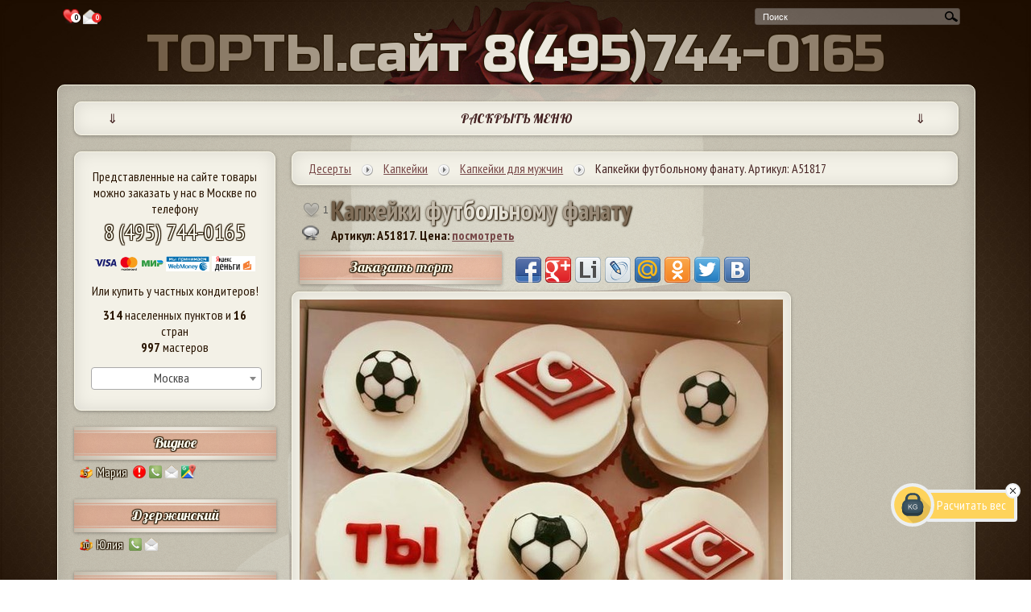

--- FILE ---
content_type: text/html;charset=windows-1251
request_url: https://xn--n1aeec9b.xn--80aswg/%D0%94%D0%B5%D1%81%D0%B5%D1%80%D1%82%D1%8B/%D0%9A%D0%B0%D0%BF%D0%BA%D0%B5%D0%B9%D0%BA%D0%B8/%D0%9A%D0%B0%D0%BF%D0%BA%D0%B5%D0%B9%D0%BA%D0%B8_%D0%B4%D0%BB%D1%8F_%D0%BC%D1%83%D0%B6%D1%87%D0%B8%D0%BD/%D0%9A%D0%B0%D0%BF%D0%BA%D0%B5%D0%B9%D0%BA%D0%B8_%D1%84%D1%83%D1%82%D0%B1%D0%BE%D0%BB%D1%8C%D0%BD%D0%BE%D0%BC%D1%83_%D1%84%D0%B0%D0%BD%D0%B0%D1%82%D1%83._%D0%90%D1%80%D1%82%D0%B8%D0%BA%D1%83%D0%BB:_%D0%9051817
body_size: 40071
content:
<!DOCTYPE html>
<html lang="ru">
<head>
	<!-- Add jQuery library -->
	<script type="text/javascript" src="/js/jquery-latest.min.js"></script>
	<style>

	.tooltip, .tratata_{
		position:absolute;
		left: -2000px;
		border: 5px solid #eeeeee;
		border-radius:5px;
		background: #f1e9d6;

		padding:5px;
		-webkit-box-shadow: 0 0 5px #000;
		box-shadow: 0 0 5px #000;
		width:auto;
		max-width:400px;
		display:none;
		z-index:10000;
	}

	.tooltip p, .tratata_ p{
		color: #442222;
		font-size:100%;
	}

	html {
	        background: url(/i/body_bg.jpg) no-repeat top center fixed;
	        -webkit-background-size: 100%;
		    -moz-background-size: 100%;
		    -o-background-size: 100%;
		    background-size: 100%;
		    -webkit-background-size: cover;
		    -moz-background-size: cover;
		    -o-background-size: cover;
		    background-size: cover;
	}
    h1, h2, h3, h4, p {margin:0;}
	#preloader {
	  position: fixed;
	  left: 0;
	  top: 0;
	  z-index: 9999999;
	  width: 100%;
	  height: 100%;
	  overflow: visible;
	  background: #fff url('/i/processing.gif') no-repeat center center;
	  display:none;
	}
	</style>
	<!--/ всплывающая подсказка -->
	<link rel="stylesheet" href="/style_n.css?v1.44" type="text/css" media="screen">
		
	<title>Капкейки футбольному фанату категории Капкейки для мужчин</title>
	
	
	<link rel="icon" href="/favicon.ico" type="image/x-icon" class="favicon">
	<link rel="shortcut icon" href="/favicon.ico" type="image/x-icon" class="favicon">

	<link rel="apple-touch-icon" sizes="57x57" href="/favicon/apple-icon-57x57.png" class="favicon">
	<link rel="apple-touch-icon" sizes="60x60" href="/favicon/apple-icon-60x60.png" class="favicon">
	<link rel="apple-touch-icon" sizes="72x72" href="/favicon/apple-icon-72x72.png" class="favicon">
	<link rel="apple-touch-icon" sizes="76x76" href="/favicon/apple-icon-76x76.png" class="favicon">
	<link rel="apple-touch-icon" sizes="114x114" href="/favicon/apple-icon-114x114.png" class="favicon">
	<link rel="apple-touch-icon" sizes="120x120" href="/favicon/apple-icon-120x120.png" class="favicon">
	<link rel="apple-touch-icon" sizes="144x144" href="/favicon/apple-icon-144x144.png" class="favicon">
	<link rel="apple-touch-icon" sizes="152x152" href="/favicon/apple-icon-152x152.png" class="favicon">
	<link rel="apple-touch-icon" sizes="180x180" href="/favicon/apple-icon-180x180.png" class="favicon">
	<link rel="icon" type="image/png" sizes="192x192"  href="/favicon/android-icon-192x192.png" class="favicon">
	<link rel="icon" type="image/png" sizes="32x32" href="/favicon/favicon-32x32.png" class="favicon">
	<link rel="icon" type="image/png" sizes="96x96" href="/favicon/favicon-96x96.png" class="favicon">
	<link rel="icon" type="image/png" sizes="16x16" href="/favicon/favicon-16x16.png" class="favicon">
	<link rel="manifest" href="/favicon/manifest.json">
	<meta name="msapplication-TileColor" content="#ffffff">
	<meta name="msapplication-TileImage" content="/favicon/ms-icon-144x144.png" class="favicon">
	<meta name="theme-color" content="#ffffff">
	<meta name=viewport content="width=device-width, initial-scale=1">
	<META content="text/html; charset=windows-1251" http-equiv="Content-Type">
	
	<META content="&#128073;На торты.сайт $$$$$$$ САМАЯ НИЗКАЯ ЦЕНА $$$$$$$ в Москве! Капкейки футбольному фанату и еще 437 десертов в категории Капкейки для мужчин, 2911 десертов на тему Капкейки, 408 десертов на тему Футбол, 373 десерта на тему Футбольный мяч, 65 десертов на тему Спартак, 184 десерта на тему Футбольному фанату. Торты и десерты доступны к заказу в 314 городах из 16 стран мира: Аргентина, Армения, Беларусь, Вьетнам, Германия, Израиль, Испания, Италия, Казахстан, Киргизия, Россия, Туркменистан, Украина, Франция, Швеция, Эстония" name="description">

	<META content="Капкейки, Футбол, Футбольный мяч, Спартак, Футбольному фанату" name="keywords">
<meta property="og:image" content="/i/cat/600/33/33222.jpg">
		<style>

		@media screen and (min-width: 1337px) and (max-width: 1470px) {
			#main_center{width: 99%; margin: 0px auto;}
		}

		@media screen and (min-width: 1151px) and (max-width: 1336px)  {
			#main_center{width: 90%;margin:10px auto;}
		}

		@media screen and (max-width: 1336px)  {
			#cake_inside_zakaz_and_social{
				display:block;
			}
			#dop_info{
				display:none;
			}
		}
		</style>
		</head>
<body>
	<div id="preloader"></div>
	<div id="main_center" style="text-align:center;">
		<div style="margin:-2px 0px 0px 0;padding:0 5px;float:left;box-sizing: border-box;text-align:center;">
			<a href="/%D0%9F%D0%BE%D0%BD%D1%80%D0%B0%D0%B2%D0%B8%D0%B2%D1%88%D0%B8%D0%B5%D1%81%D1%8F_%D1%82%D0%BE%D1%80%D1%82%D1%8B" style="text-decoration:none;">
				<div style="display:inline-block;"><img src="[data-uri]" style="vertical-align: middle;height:25px;margin-top:  0px;" alt="Понравившиеся торты" title="Понравившиеся торты" class="tooltip_">
				</div>
				<div style="display:inline-block;margin:-5px 0 0 -16px;border-radius:12px;background-color:white;color:black;font-size: 9px;font-weight: bold;width: 12px;height: 12px;text-align:center" id="count_likes_top_left">
					0
				</div>
			</a>
			<a href="/%D0%A1%D0%BE%D0%BE%D0%B1%D1%89%D0%B5%D0%BD%D0%B8%D1%8F_%D0%BA%D0%BE%D0%BD%D0%B4%D0%B8%D1%82%D0%B5%D1%80%D0%B0%D0%BC" style="text-decoration:none;">
				<div style="display:inline-block;">
					<img src="/i/social_icons/38x38/email.png" style="vertical-align: middle;height:18px" alt="Сообщения кондитерам" title="Сообщения кондитерам" class="tooltip_">
				</div>
					<div style="display:inline-block;margin:-5px 0 0 -10px;border-radius:12px;background-color:#ef2a2a;color:white;font-size: 9px;font-weight: bold;width: 12px;height: 12px;text-align:center" id="count_mess_top_left">
					0
				</div>
			</a>
		</div>
		<div id="search">
			<script>
  				$(function() {
					// Очистка кеша поисковых слов:
					//$(".search_input").flushCache();
					$(".search_input").autocomplete({
					 	source: "/ajax/search_keywords.php",
					 	minLength: 1, // минимальное количество для совершения запроса
						select: function(event, ui) {
							//assign value back to the form element
							if(ui.item){
								$(event.target).val(ui.item.value);
							}
							//submit the form
							$(event.target.form).submit();
						}
					});
				});
			</script>

			<form action="/" method="post">
				<div class="search"><input style="height:16px;vertical-align :middle;" name="search_key" maxlength="120" class="search_input" type="text" size="120" value="поиск..." onblur="if(this.value=='') this.value='поиск...';" onfocus="if(this.value=='поиск...') this.value='';" autocomplete="off"><input type="submit" value="поиск..." class="search_button" onclick="this.form.keyword.focus();"></div>
			</form>
		</div>
		<div style="clear:both;"></div>
		<div style="text-align:center;" id="torty-site-phone">
						<a href="tel:+74957440165" style="text-decoration:none"><span class="top_torty">ТОРТЫ.сайт <span id="top_torty_br"><br /></span> 8(495)744-0165</span></a>
					</div>
		<div style="clear:both;"></div>
		<div id="main_content_block">


			<!-- top_block -->
            <div id="top_block_mobile_nemu" class="kroshki_block">
            	<div style="display:inline-block;width:5%;">&dArr;</div><div style="display:inline-block;width:90%;">РАСКРЫТЬ МЕНЮ</div><div style="display:inline-block;width:5%;">&dArr;</div>
            </div>
			<div id="top_block">
								<p><sup>*</sup>Мы продаем очень вкусные и красивые <a href="/#торты-на-заказ">торты на заказ</a> с 2004 года. <a href="/%D0%B3%D0%BE%D1%80%D0%BE%D0%B4">Лучшие кондитеры Москвы и других городов</a>

могут сделать для Вас шедевр любой формы, поэтому не переживайте, если не найдете среди фотографий в нашем каталоге подходящую. Просто нажмите на кнопку "<a href="#" data-reveal-id="block_order">заказать</a>" и приложите фото или эскиз, либо опишите словами внешний вид десерта, который Вы хотите купить.</p>
								<div id="left-menu">
					<div id="left-menu-300">
						<div class="head">Частные кондитеры</div>
						<div class="city">Любой город</div>
						<div style="padding:5px 0;text-align:left;"><a href="/%D0%90%D0%B2%D1%82%D0%BE%D1%80%D1%8B">Список кондитеров</a></div>
						<div style="padding:5px 0;text-align:left;"><a href="/%D0%A6%D0%B5%D0%BD%D1%8B_%D0%BA%D0%BE%D0%BD%D0%B4%D0%B8%D1%82%D0%B5%D1%80%D0%BE%D0%B2">Цены</a></div>
						<div style="padding:5px 0;text-align:left;"><a href="/%D0%9E%D1%82%D0%B7%D1%8B%D0%B2%D1%8B">Отзывы</a></div>
						<div style="padding:5px 0;text-align:left;"><a href="/%D0%A1%D0%BE%D1%82%D1%80%D1%83%D0%B4%D0%BD%D0%B8%D1%87%D0%B5%D1%81%D1%82%D0%B2%D0%BE">Кондитерам</a></div>
												<div style="padding:5px 0 20px 0;text-align:left;"><a href="/login.php">Вход на сайт</a></div>

					</div>
				</div>
				<div id="right-menu">
					<div id="right-menu-300">
						<div class="head" style="margin-left:15px;">Интернет-<div style="width:1px;overflow:hidden;display:inline-block"> </div>магазин</div>
						<div class="city">Только Москва</div>
						<div style="padding:5px 0;text-align:right;"><a href="/%D0%9E_%D0%BD%D0%B0%D1%81">О нас</a></div>
						<div style="padding:5px 0;text-align:right;"><a href="/%D0%A6%D0%B5%D0%BD%D1%8B">Цены</a></div>
						<div style="padding:5px 0;text-align:right;"><a href="/%D0%9E%D1%82%D0%B7%D1%8B%D0%B2%D1%8B">Отзывы</a></div>
						<div style="padding:5px 0;text-align:right;"><a href="/%D0%92%D0%BA%D1%83%D1%81%D1%8B_%D1%82%D0%BE%D1%80%D1%82%D0%BE%D0%B2">Вкусы тортов</a></div>
						<div style="padding:5px 0 20px 0;text-align:right;"><a href="/%D0%9E%D0%BF%D0%BB%D0%B0%D1%82%D0%B0_%D0%B8_%D0%B4%D0%BE%D1%81%D1%82%D0%B0%D0%B2%D0%BA%D0%B0">Доставка и оплата</a></div>
					</div>
				</div>


				<div id="top_cake_block" style="text-align:center;">
					<div id="top_image" class="image cycle-slideshow" data-cycle-fx=scrollHorz data-cycle-speed="2000" data-cycle-delay="10" data-cycle-timeout=6000 data-cycle-slides="> div" data-cycle-prev=".prevControl" data-cycle-next=".nextControl" data-cycle-pause-on-hover="true" data-cycle-log="false" data-cycle-swipe="true">
<div style="display:none;text-align:center;width:90%;margin-left:14px;cursor:pointer;" class="press_block" data-fancybox-title="&copy; КП «Алтуфьево». Москва 84957440165" data-src="/i/cat/600/59/59952.jpg" data-fancybox="top-gallery" data-fancybox-phone="84957440165"><img src="/i/cat/300/59/59952.jpg" height="148" style="max-width:270px;text-align:center;" alt=""><div style="padding:10px 5px;margin:-40px 0 0 0;cursor:pointer;"><a href="/84957440165" style="text-decoration:none;padding:8px;font-size:0.9em;" class="kroshki_block" target="_blank">&copy; КП «Алтуфьево». Москва 84957440165</a></div></div><div style="display:none;text-align:center;width:90%;margin-left:14px;cursor:pointer;" class="press_block" data-fancybox-title="&copy; КП «Алтуфьево». Москва 84957440165" data-src="/i/cat/600/61/61895.jpg" data-fancybox="top-gallery" data-fancybox-phone="84957440165"><img src="/i/cat/300/61/61895.jpg" height="148" style="max-width:270px;text-align:center;" alt=""><div style="padding:10px 5px;margin:-40px 0 0 0;cursor:pointer;"><a href="/84957440165" style="text-decoration:none;padding:8px;font-size:0.9em;" class="kroshki_block" target="_blank">&copy; КП «Алтуфьево». Москва 84957440165</a></div></div><div style="display:none;text-align:center;width:90%;margin-left:14px;cursor:pointer;" class="press_block" data-fancybox-title="&copy; КП «Алтуфьево». Москва 84957440165" data-src="/i/cat/600/64/64040.jpg" data-fancybox="top-gallery" data-fancybox-phone="84957440165"><img src="/i/cat/300/64/64040.jpg" height="148" style="max-width:270px;text-align:center;" alt=""><div style="padding:10px 5px;margin:-40px 0 0 0;cursor:pointer;"><a href="/84957440165" style="text-decoration:none;padding:8px;font-size:0.9em;" class="kroshki_block" target="_blank">&copy; КП «Алтуфьево». Москва 84957440165</a></div></div><div style="display:none;text-align:center;width:90%;margin-left:14px;cursor:pointer;" class="press_block" data-fancybox-title="&copy; Элеонора. Московский 89268443995" data-src="/i/cat/600/40/40468.jpg" data-fancybox="top-gallery" data-fancybox-phone="89268443995"><img src="/i/cat/300/40/40468.jpg" height="148" style="max-width:270px;text-align:center;" alt=""><div style="padding:10px 5px;margin:-40px 0 0 0;cursor:pointer;"><a href="/89268443995" style="text-decoration:none;padding:8px;font-size:0.9em;" class="kroshki_block" target="_blank">&copy; Элеонора. Московский 89268443995</a></div></div><div style="display:none;text-align:center;width:90%;margin-left:14px;cursor:pointer;" class="press_block" data-fancybox-title="&copy; КП «Алтуфьево». Москва 84957440165" data-src="/i/cat/600/60/60372.jpg" data-fancybox="top-gallery" data-fancybox-phone="84957440165"><img src="/i/cat/300/60/60372.jpg" height="148" style="max-width:270px;text-align:center;" alt=""><div style="padding:10px 5px;margin:-40px 0 0 0;cursor:pointer;"><a href="/84957440165" style="text-decoration:none;padding:8px;font-size:0.9em;" class="kroshki_block" target="_blank">&copy; КП «Алтуфьево». Москва 84957440165</a></div></div>					</div>
					<div style="padding:0;margin:-90px 0 0 -40px;float:left;cursor:pointer;" class="prevControl"><img src="/i/arrow_prev.png" width="27" alt="Предыдущее изображение"></div>
					<div style="padding:0;margin:-90px -40px 0 0px;float:right;cursor:pointer;" class="nextControl"><img src="/i/arrow_next.png" width="27" alt="Следующее изображение"></div>
				</div>

				<div style="clear:both;"></div>

				<div id="cakes-menu">
					<!--
					<ul>
						<li><a href="/Праздничные торты" class="notactive">Праздничные торты</a></li>
						<li><a href="/Детские торты" class="notactive">Детские торты</a></li>
						<li><a href="/Свадебные торты" class="notactive">Свадебные торты</a></li>
						<li><a href="/Свадебные торты" class="notactive">Капкейки, кейк попсы и др.</a></li>
					</ul>
					-->
					<div class="menu-image"><a href="/%D0%9F%D1%80%D0%B0%D0%B7%D0%B4%D0%BD%D0%B8%D1%87%D0%BD%D1%8B%D0%B5_%D1%82%D0%BE%D1%80%D1%82%D1%8B" title="Праздничные торты"><img src="/i/menu-prazdnichnye-torty.png" alt="Праздничные торты"></a></div>
					<div class="menu-image"><a href="/%D0%94%D0%B5%D1%82%D1%81%D0%BA%D0%B8%D0%B5_%D1%82%D0%BE%D1%80%D1%82%D1%8B" title="Детские торты"><img src="/i/menu-detskie-torty.png" alt="Детские торты"></a></div>
					<div class="menu-image third"><a href="/%D0%A1%D0%B2%D0%B0%D0%B4%D0%B5%D0%B1%D0%BD%D1%8B%D0%B5_%D1%82%D0%BE%D1%80%D1%82%D1%8B" title="Свадебные торты"><img src="/i/menu-svadebnye-torty.png" alt="Свадебные торты"></a></div>
					<div class="menu-image"><a href="/%D0%94%D0%B5%D1%81%D0%B5%D1%80%D1%82%D1%8B" title="Капкейки и кейк попсы"><img src="/i/menu-deserty.png" alt="Капкейки, кейк попсы, печенья, пряники и др."></a></div>
				</div>
				<div style="clear:both;" class="poloska"></div>
			</div>

			<!-- // top_block -->

			<div id="left_block">




                <div style="text-align:center;" id="l_top">
					Представленные на сайте товары можно заказать у нас в Москве по телефону
					<br /><a href="tel:+74957440165" style="font-size:28px;">8 (495) 744-0165</a>
										<div style="padding: 10px 0;text-align:center;">
						<img src="/i/cards_ru.png" height="21" alt="Visa Mastercard Мир"><!--
						<img src="/i/visa_blue_s.jpg" height="21" alt="Visa">
						<img src="/i/mc_blue_s.jpg" height="21" alt="Mastercard">
						-->
						<img src="/i/88x31_wm_blue_on_white_ru.png" height="19" alt="WebMoney">
						<img src="/i/yamoney_logo88x31.gif" height="19" alt="Яндекс деньги">
					</div>
					Или купить
					у частных кондитеров!

						
                        <div style="padding:10px 0 0 0;text-align:center;"><b>314</b> населенных пунктов

                        и <b>16</b> стран</div>

                        <div style="padding:0px 0 10px 0;text-align:center;">
                        <b>997</b> мастеров</div>

                                                							<div style="padding:5px 0;">
							<select onchange="LeftColConditersList($(this).val());" class="town-select"><option>Выбрать город</option>
							<option value="all">Все города</option>
							<option value="Абинск">Абинск
<option value="Адлер">Адлер
<option value="Аксукент">Аксукент
<option value="Актобе">Актобе
<option value="Алдан">Алдан
<option value="Александров">Александров
<option value="Алматы">Алматы
<option value="Алупка">Алупка
<option value="Алушта">Алушта
<option value="Алчевск">Алчевск
<option value="Альметьевск">Альметьевск
<option value="Анапа">Анапа
<option value="Анапский">Анапский
<option value="Апрелевка">Апрелевка
<option value="Аскарово">Аскарово
<option value="Астрахань">Астрахань
<option value="Ашхабад">Ашхабад
<option value="Балаково">Балаково
<option value="Балашиха">Балашиха
<option value="Балашов">Балашов
<option value="Барановичи">Барановичи
<option value="Барнаул">Барнаул
<option value="Батайск">Батайск
<option value="Белая Церковь">Белая Церковь
<option value="Белгород">Белгород
<option value="Белогорск">Белогорск
<option value="Березники">Березники
<option value="Березовка">Березовка
<option value="Березовский">Березовский
<option value="Бишкек">Бишкек
<option value="Благовещенск">Благовещенск
<option value="Большеречье">Большеречье
<option value="Боровск">Боровск
<option value="Братск">Братск
<option value="Брёхово">Брёхово
<option value="Бровары">Бровары
<option value="Бронницы">Бронницы
<option value="Брянск">Брянск
<option value="Буэнос-Айрес">Буэнос-Айрес
<option value="Великий Новгород">Великий Новгород
<option value="Венев">Венев
<option value="Верхнеуральск">Верхнеуральск
<option value="Верхняя Пышма">Верхняя Пышма
<option value="Видное">Видное
<option value="Винница">Винница
<option value="Витебск">Витебск
<option value="Витязево">Витязево
<option value="Владивосток">Владивосток
<option value="Владикавказ">Владикавказ
<option value="Владимир">Владимир
<option value="Волгоград">Волгоград
<option value="Волжский">Волжский
<option value="Вологда">Вологда
<option value="Воронеж">Воронеж
<option value="Всеволожск">Всеволожск
<option value="Высоковск">Высоковск
<option value="Вязники">Вязники
<option value="Гай">Гай
<option value="Геленджик">Геленджик
<option value="Георгиевск">Георгиевск
<option value="Геретсрид">Геретсрид
<option value="Глинищевское">Глинищевское
<option value="Голая Пристань">Голая Пристань
<option value="Горловка">Горловка
<option value="город Крымск">город Крымск
<option value="Гроссето">Гроссето
<option value="Губкин">Губкин
<option value="Гудермес">Гудермес
<option value="Гусь-Хрустальный">Гусь-Хрустальный
<option value="Дебальцево">Дебальцево
<option value="Дедовск">Дедовск
<option value="Дзержинский">Дзержинский
<option value="Дмитров">Дмитров
<option value="Днепропетровск">Днепропетровск
<option value="Днипро">Днипро
<option value="Долгопрудный">Долгопрудный
<option value="Домодедово">Домодедово
<option value="Донецк">Донецк
<option value="Евпатория">Евпатория
<option value="Егорьевск">Егорьевск
<option value="Ейск">Ейск
<option value="Екатеринбург">Екатеринбург
<option value="Емва">Емва
<option value="Ереван">Ереван
<option value="Ессентуки">Ессентуки
<option value="Железноводск">Железноводск
<option value="Железногорск">Железногорск
<option value="Железнодорожный">Железнодорожный
<option value="Жодино">Жодино
<option value="Жуковский">Жуковский
<option value="Залари">Залари
<option value="Заозерск">Заозерск
<option value="Запорожье">Запорожье
<option value="Звенигород">Звенигород
<option value="Зеленоград">Зеленоград
<option value="Знаменск">Знаменск
<option value="Иваново">Иваново
<option value="Ивантеевка">Ивантеевка
<option value="Ижевск">Ижевск
<option value="Избербаш">Избербаш
<option value="Икряное">Икряное
<option value="Иркутск">Иркутск
<option value="Истра">Истра
<option value="Йошкар-Ола">Йошкар-Ола
<option value="Казань">Казань
<option value="Калининград">Калининград
<option value="Калуга">Калуга
<option value="Каменский">Каменский
<option value="Карачаевск">Карачаевск
<option value="Кемерово">Кемерово
<option value="Керчь">Керчь
<option value="Киев">Киев
<option value="Киров">Киров
<option value="Клин">Клин
<option value="Ковров">Ковров
<option value="Коломна">Коломна
<option value="Колпино">Колпино
<option value="Коммунарка">Коммунарка
<option value="Комсомольское">Комсомольское
<option value="Конотоп">Конотоп
<option value="Копейск">Копейск
<option value="Королев">Королев
<option value="Кострома">Кострома
<option value="Котлас">Котлас
<option value="Красноармейск">Красноармейск
<option value="Красногорск">Красногорск
<option value="Краснодар">Краснодар
<option value="Краснознаменск">Краснознаменск
<option value="Красноусольский">Красноусольский
<option value="Красноярск">Красноярск
<option value="Кременчуг">Кременчуг
<option value="Кропоткин">Кропоткин
<option value="Кстово">Кстово
<option value="Кубинка">Кубинка
<option value="Кузоватово">Кузоватово
<option value="Курск">Курск
<option value="Курская">Курская
<option value="Ленинск-Кузнецкий">Ленинск-Кузнецкий
<option value="Ленск">Ленск
<option value="Ливны">Ливны
<option value="Липецк">Липецк
<option value="Лиски">Лиски
<option value="Лубны">Лубны
<option value="Луганск">Луганск
<option value="Лыткарино">Лыткарино
<option value="Львов">Львов
<option value="Люберцы">Люберцы
<option value="Магнитогорск">Магнитогорск
<option value="Майкоп">Майкоп
<option value="Макеевка">Макеевка
<option value="Малоярославец">Малоярославец
<option value="Матаро">Матаро
<option value="Махачкала">Махачкала
<option value="Мегион">Мегион
<option value="Мензелинск">Мензелинск
<option value="Миасс">Миасс
<option value="Миллерово">Миллерово
<option value="Минск">Минск
<option value="Мирный">Мирный
<option value="Михайловск">Михайловск
<option value="Михнево">Михнево
<option value="Млинов">Млинов
<option value="Молоково">Молоково
<option value="Москва" selected>Москва
<option value="Московский">Московский
<option value="Мурино">Мурино
<option value="Мурманск">Мурманск
<option value="Мытищи">Мытищи
<option value="Набережные Челны">Набережные Челны
<option value="Нальчик">Нальчик
<option value="Нарва">Нарва
<option value="Нахабино">Нахабино
<option value="Невель">Невель
<option value="Невинномысск">Невинномысск
<option value="Нетания">Нетания
<option value="Нефтекамск">Нефтекамск
<option value="Нижневартовск">Нижневартовск
<option value="Нижнекамск">Нижнекамск
<option value="Нижний Новгород">Нижний Новгород
<option value="Нижний Тагил">Нижний Тагил
<option value="Николаев">Николаев
<option value="Ново-Архангельское">Ново-Архангельское
<option value="Нововоронеж">Нововоронеж
<option value="Новодвинск">Новодвинск
<option value="Новое Девяткино">Новое Девяткино
<option value="Новокузнецк">Новокузнецк
<option value="Новоозерное">Новоозерное
<option value="Новороссийск">Новороссийск
<option value="Новосибирск">Новосибирск
<option value="Новотроицк">Новотроицк
<option value="Новоуральск">Новоуральск
<option value="Новочеркасск">Новочеркасск
<option value="Ногинск">Ногинск
<option value="Нур-Султан">Нур-Султан
<option value="Нягань">Нягань
<option value="Обнинск">Обнинск
<option value="Одесса">Одесса
<option value="Одинцово">Одинцово
<option value="Олекминск">Олекминск
<option value="Омск">Омск
<option value="Ордынское">Ордынское
<option value="Оренбург">Оренбург
<option value="Орёл">Орёл
<option value="Орск">Орск
<option value="Осташков">Осташков
<option value="Осьмино">Осьмино, Ленинградская обл.
<option value="Павловск">Павловск
<option value="Париж">Париж
<option value="Пенза">Пенза
<option value="Переяслав-Хмельницкий">Переяслав-Хмельницкий
<option value="Переяславка">Переяславка
<option value="Пермь">Пермь
<option value="Петрозаводск">Петрозаводск
<option value="Петропавловск-Камчатский">Петропавловск-Камчатский
<option value="Пионерский">Пионерский
<option value="Пироговский">Пироговский
<option value="Подольск">Подольск
<option value="Полевской">Полевской
<option value="Полесск">Полесск
<option value="Полоцк">Полоцк
<option value="Полтава">Полтава
<option value="Прилуки">Прилуки
<option value="Протвино">Протвино
<option value="Псков">Псков
<option value="Путилово">Путилово
<option value="Пушкино">Пушкино
<option value="Пьове-ди-Сакко">Пьове-ди-Сакко
<option value="Пятигорск">Пятигорск
<option value="Радужный">Радужный
<option value="Раздельная">Раздельная
<option value="Ракитное">Ракитное
<option value="Раменское">Раменское
<option value="Реутов">Реутов
<option value="Ростов-на-Дону">Ростов-на-Дону
<option value="Рубцовск">Рубцовск
<option value="Рудный">Рудный
<option value="Рязань">Рязань
<option value="Самара">Самара
<option value="Санкт-Петербург">Санкт-Петербург
<option value="Саратов">Саратов
<option value="Свободный">Свободный
<option value="Севастополь">Севастополь
<option value="Семей">Семей
<option value="Сергиев Посад">Сергиев Посад
<option value="Серпухов">Серпухов
<option value="Сертолово">Сертолово
<option value="Симферополь">Симферополь
<option value="Славгород">Славгород
<option value="Смолевичи">Смолевичи
<option value="Сокольники">Сокольники,  Тверская обл.
<option value="Соликамск">Соликамск
<option value="Солнечногорск">Солнечногорск
<option value="Софьино">Софьино
<option value="Сочи">Сочи
<option value="Ставрополь">Ставрополь
<option value="Станица Луганская">Станица Луганская
<option value="Старая Купавна">Старая Купавна
<option value="Старая Русса">Старая Русса
<option value="Старое Шайгово">Старое Шайгово
<option value="Стерлитамак">Стерлитамак
<option value="Страсбург">Страсбург
<option value="Судак">Судак
<option value="Сумы">Сумы
<option value="Сургут">Сургут
<option value="Сходня">Сходня
<option value="Счастье">Счастье
<option value="Сызрань">Сызрань
<option value="Сыктывкар">Сыктывкар
<option value="Тамбов">Тамбов
<option value="Тараз">Тараз
<option value="Татарск">Татарск
<option value="Тверь">Тверь
<option value="Тербуны">Тербуны
<option value="Тобольск">Тобольск
<option value="Тольятти">Тольятти
<option value="Томск">Томск
<option value="Тосно">Тосно
<option value="Тула">Тула
<option value="Туртас">Туртас
<option value="Тюмень">Тюмень
<option value="Угледар">Угледар
<option value="Узловая">Узловая
<option value="Ульяновск">Ульяновск
<option value="Уральск">Уральск
<option value="Усолье-Сибирское">Усолье-Сибирское
<option value="Уфа">Уфа
<option value="Фёдоровка">Фёдоровка
<option value="Фрязино">Фрязино
<option value="Хабаровск">Хабаровск
<option value="Хайфа">Хайфа
<option value="Ханты-Мансийск">Ханты-Мансийск
<option value="Харьков">Харьков
<option value="Херсон">Херсон
<option value="Химки">Химки
<option value="Холмская">Холмская
<option value="Хошимин">Хошимин
<option value="Чебоксары">Чебоксары
<option value="Челябинск">Челябинск
<option value="Череповец">Череповец
<option value="Черногорск">Черногорск
<option value="Чехов">Чехов
<option value="Чистополь">Чистополь
<option value="Чита">Чита
<option value="Чунджа">Чунджа
<option value="Шебекино">Шебекино
<option value="Шеллефтео">Шеллефтео
<option value="Шепетовка">Шепетовка
<option value="Шымкент">Шымкент
<option value="Щёлково">Щёлково
<option value="Электросталь">Электросталь
<option value="Южно-Сахалинск">Южно-Сахалинск
<option value="Ялта">Ялта
<option value="Ялуторовск">Ялуторовск
<option value="Ярославль">Ярославль
							</select>
							</div>

				</div>


				<div id="left_col_conditers_list">
				</div>


				<div style="padding:50px 0px 30px 0;text-align:center;">
					<div class="cake_block" style="cursor:pointer;">
						<div style="width:100%;height:100%;padding:25px 0 0 0;">
							<a href="/%D0%B3%D0%BE%D1%80%D0%BE%D0%B4"><img src="/i/map.jpg" width="200" alt="Посмотреть доступные города на карте" title="Посмотреть доступные города на карте" class="cake_img tratata"></a>
						</div>
						<div class="cake_block_title">
							<a href="/%D0%B3%D0%BE%D1%80%D0%BE%D0%B4" style="color: #442222;text-shadow:none;">Выбрать город на карте</a>
						</div>
						<div style="clear:both;"></div>
					</div>
				</div>

                				<div class="l_city"><a href="/%D1%82%D0%BE%D0%BB%D1%8C%D0%BA%D0%BE_%D1%84%D0%BE%D1%82%D0%BE/%D0%9F%D1%80%D0%B0%D0%B7%D0%B4%D0%BD%D0%B8%D1%87%D0%BD%D1%8B%D0%B5_%D1%82%D0%BE%D1%80%D1%82%D1%8B/%D0%A2%D0%BE%D1%80%D1%82%D1%8B_%D0%BD%D0%B0_%D0%B4%D0%B5%D0%BD%D1%8C_%D1%80%D0%BE%D0%B6%D0%B4%D0%B5%D0%BD%D0%B8%D1%8F">торты на день рождения</a></div>
				<div class="l_name" style="text-align:center;padding: 8px 0 2px 0;"><a href="/%D1%82%D0%BE%D0%BB%D1%8C%D0%BA%D0%BE_%D1%84%D0%BE%D1%82%D0%BE/%D0%9F%D1%80%D0%B0%D0%B7%D0%B4%D0%BD%D0%B8%D1%87%D0%BD%D1%8B%D0%B5_%D1%82%D0%BE%D1%80%D1%82%D1%8B/%D0%A2%D0%BE%D1%80%D1%82%D1%8B_%D0%BD%D0%B0_%D0%B4%D0%B5%D0%BD%D1%8C_%D1%80%D0%BE%D0%B6%D0%B4%D0%B5%D0%BD%D0%B8%D1%8F/%D0%A2%D0%BE%D1%80%D1%82%D1%8B_%D0%B4%D0%BB%D1%8F_%D0%BC%D0%B0%D0%BB%D1%8C%D1%87%D0%B8%D0%BA%D0%BE%D0%B2" class="l_name_user" title="торты на день рождения для мальчиков">для мальчиков</a>: <a href="/%D0%9F%D1%80%D0%B0%D0%B7%D0%B4%D0%BD%D0%B8%D1%87%D0%BD%D1%8B%D0%B5_%D1%82%D0%BE%D1%80%D1%82%D1%8B/%D0%A2%D0%BE%D1%80%D1%82%D1%8B_%D0%BD%D0%B0_%D0%B4%D0%B5%D0%BD%D1%8C_%D1%80%D0%BE%D0%B6%D0%B4%D0%B5%D0%BD%D0%B8%D1%8F/%D0%A2%D0%BE%D1%80%D1%82%D1%8B_%D0%B4%D0%BB%D1%8F_%D0%BC%D0%B0%D0%BB%D1%8C%D1%87%D0%B8%D0%BA%D0%BE%D0%B2/%D0%A2%D0%BE%D1%80%D1%82%D1%8B_%D0%BD%D0%B0_1_%D0%B3%D0%BE%D0%B4">на годик</a> и <a href="/%D0%9F%D1%80%D0%B0%D0%B7%D0%B4%D0%BD%D0%B8%D1%87%D0%BD%D1%8B%D0%B5_%D1%82%D0%BE%D1%80%D1%82%D1%8B/%D0%A2%D0%BE%D1%80%D1%82%D1%8B_%D0%BD%D0%B0_%D0%B4%D0%B5%D0%BD%D1%8C_%D1%80%D0%BE%D0%B6%D0%B4%D0%B5%D0%BD%D0%B8%D1%8F/%D0%A2%D0%BE%D1%80%D1%82%D1%8B_%D0%B4%D0%BB%D1%8F_%D0%BC%D0%B0%D0%BB%D1%8C%D1%87%D0%B8%D0%BA%D0%BE%D0%B2/%D0%A2%D0%BE%D1%80%D1%82%D1%8B_%D0%BD%D0%B0_5_%D0%BB%D0%B5%D1%82">на 5 лет</a></div>
				<div class="l_name" style="text-align:center;padding: 2px 0;"><a href="/%D1%82%D0%BE%D0%BB%D1%8C%D0%BA%D0%BE_%D1%84%D0%BE%D1%82%D0%BE/%D0%9F%D1%80%D0%B0%D0%B7%D0%B4%D0%BD%D0%B8%D1%87%D0%BD%D1%8B%D0%B5_%D1%82%D0%BE%D1%80%D1%82%D1%8B/%D0%A2%D0%BE%D1%80%D1%82%D1%8B_%D0%BD%D0%B0_%D0%B4%D0%B5%D0%BD%D1%8C_%D1%80%D0%BE%D0%B6%D0%B4%D0%B5%D0%BD%D0%B8%D1%8F/%D0%A2%D0%BE%D1%80%D1%82%D1%8B_%D0%B4%D0%BB%D1%8F_%D0%B4%D0%B5%D0%B2%D0%BE%D1%87%D0%B5%D0%BA" class="l_name_user" title="торты на день рождения для девочек">для девочек</a>: <a href="/%D0%9F%D1%80%D0%B0%D0%B7%D0%B4%D0%BD%D0%B8%D1%87%D0%BD%D1%8B%D0%B5_%D1%82%D0%BE%D1%80%D1%82%D1%8B/%D0%A2%D0%BE%D1%80%D1%82%D1%8B_%D0%BD%D0%B0_%D0%B4%D0%B5%D0%BD%D1%8C_%D1%80%D0%BE%D0%B6%D0%B4%D0%B5%D0%BD%D0%B8%D1%8F/%D0%A2%D0%BE%D1%80%D1%82%D1%8B_%D0%B4%D0%BB%D1%8F_%D0%B4%D0%B5%D0%B2%D0%BE%D1%87%D0%B5%D0%BA/%D0%A2%D0%BE%D1%80%D1%82%D1%8B_%D0%BD%D0%B0_1_%D0%B3%D0%BE%D0%B4">на годик</a> и <a href="/%D0%9F%D1%80%D0%B0%D0%B7%D0%B4%D0%BD%D0%B8%D1%87%D0%BD%D1%8B%D0%B5_%D1%82%D0%BE%D1%80%D1%82%D1%8B/%D0%A2%D0%BE%D1%80%D1%82%D1%8B_%D0%BD%D0%B0_%D0%B4%D0%B5%D0%BD%D1%8C_%D1%80%D0%BE%D0%B6%D0%B4%D0%B5%D0%BD%D0%B8%D1%8F/%D0%A2%D0%BE%D1%80%D1%82%D1%8B_%D0%B4%D0%BB%D1%8F_%D0%B4%D0%B5%D0%B2%D0%BE%D1%87%D0%B5%D0%BA/%D0%A2%D0%BE%D1%80%D1%82%D1%8B_%D0%BD%D0%B0_5_%D0%BB%D0%B5%D1%82">на 5 лет</a></div>
				<div class="l_name" style="text-align:center;padding: 2px 0;"><a href="/%D1%82%D0%BE%D0%BB%D1%8C%D0%BA%D0%BE_%D1%84%D0%BE%D1%82%D0%BE/%D0%9F%D1%80%D0%B0%D0%B7%D0%B4%D0%BD%D0%B8%D1%87%D0%BD%D1%8B%D0%B5_%D1%82%D0%BE%D1%80%D1%82%D1%8B/%D0%A2%D0%BE%D1%80%D1%82%D1%8B_%D0%BD%D0%B0_%D0%B4%D0%B5%D0%BD%D1%8C_%D1%80%D0%BE%D0%B6%D0%B4%D0%B5%D0%BD%D0%B8%D1%8F/%D0%A2%D0%BE%D1%80%D1%82%D1%8B_%D0%B4%D0%BB%D1%8F_%D0%BC%D1%83%D0%B6%D1%87%D0%B8%D0%BD" class="l_name_user" title="торты на день рождения для мужчин">для мужчин</a>: <a href="/%D0%9F%D1%80%D0%B0%D0%B7%D0%B4%D0%BD%D0%B8%D1%87%D0%BD%D1%8B%D0%B5_%D1%82%D0%BE%D1%80%D1%82%D1%8B/%D0%A2%D0%BE%D1%80%D1%82%D1%8B_%D0%BD%D0%B0_%D0%B4%D0%B5%D0%BD%D1%8C_%D1%80%D0%BE%D0%B6%D0%B4%D0%B5%D0%BD%D0%B8%D1%8F/%D0%A2%D0%BE%D1%80%D1%82%D1%8B_%D0%B4%D0%BB%D1%8F_%D0%BC%D1%83%D0%B6%D1%87%D0%B8%D0%BD/%D0%A2%D0%BE%D1%80%D1%82%D1%8B_%D0%B4%D0%BB%D1%8F_%D0%BC%D1%83%D0%B6%D0%B0">для мужа</a> и <a href="/%D0%9F%D1%80%D0%B0%D0%B7%D0%B4%D0%BD%D0%B8%D1%87%D0%BD%D1%8B%D0%B5_%D1%82%D0%BE%D1%80%D1%82%D1%8B/%D0%A2%D0%BE%D1%80%D1%82%D1%8B_%D0%BD%D0%B0_%D0%B4%D0%B5%D0%BD%D1%8C_%D1%80%D0%BE%D0%B6%D0%B4%D0%B5%D0%BD%D0%B8%D1%8F/%D0%A2%D0%BE%D1%80%D1%82%D1%8B_%D0%B4%D0%BB%D1%8F_%D0%BC%D1%83%D0%B6%D1%87%D0%B8%D0%BD/%D0%A2%D0%BE%D1%80%D1%82%D1%8B_%D0%B4%D0%BB%D1%8F_%D0%BF%D0%B0%D0%BF%D1%8B">для папы</a></div>
				<div class="l_name" style="text-align:center;padding: 2px 0;"><a href="/%D1%82%D0%BE%D0%BB%D1%8C%D0%BA%D0%BE_%D1%84%D0%BE%D1%82%D0%BE/%D0%9F%D1%80%D0%B0%D0%B7%D0%B4%D0%BD%D0%B8%D1%87%D0%BD%D1%8B%D0%B5_%D1%82%D0%BE%D1%80%D1%82%D1%8B/%D0%A2%D0%BE%D1%80%D1%82%D1%8B_%D0%BD%D0%B0_%D0%B4%D0%B5%D0%BD%D1%8C_%D1%80%D0%BE%D0%B6%D0%B4%D0%B5%D0%BD%D0%B8%D1%8F/%D0%A2%D0%BE%D1%80%D1%82%D1%8B_%D0%B4%D0%BB%D1%8F_%D0%B6%D0%B5%D0%BD%D1%89%D0%B8%D0%BD" class="l_name_user" title="торты на день рождения для женщин">для женщин</a>: <a href="/%D0%9F%D1%80%D0%B0%D0%B7%D0%B4%D0%BD%D0%B8%D1%87%D0%BD%D1%8B%D0%B5_%D1%82%D0%BE%D1%80%D1%82%D1%8B/%D0%A2%D0%BE%D1%80%D1%82%D1%8B_%D0%BD%D0%B0_%D0%B4%D0%B5%D0%BD%D1%8C_%D1%80%D0%BE%D0%B6%D0%B4%D0%B5%D0%BD%D0%B8%D1%8F/%D0%A2%D0%BE%D1%80%D1%82%D1%8B_%D0%B4%D0%BB%D1%8F_%D0%B6%D0%B5%D0%BD%D1%89%D0%B8%D0%BD/%D0%A2%D0%BE%D1%80%D1%82%D1%8B_%D0%B4%D0%BB%D1%8F_%D0%B6%D0%B5%D0%BD%D1%8B">для жены</a> и <a href="/%D0%9F%D1%80%D0%B0%D0%B7%D0%B4%D0%BD%D0%B8%D1%87%D0%BD%D1%8B%D0%B5_%D1%82%D0%BE%D1%80%D1%82%D1%8B/%D0%A2%D0%BE%D1%80%D1%82%D1%8B_%D0%BD%D0%B0_%D0%B4%D0%B5%D0%BD%D1%8C_%D1%80%D0%BE%D0%B6%D0%B4%D0%B5%D0%BD%D0%B8%D1%8F/%D0%A2%D0%BE%D1%80%D1%82%D1%8B_%D0%B4%D0%BB%D1%8F_%D0%B6%D0%B5%D0%BD%D1%89%D0%B8%D0%BD/%D0%A2%D0%BE%D1%80%D1%82%D1%8B_%D0%B4%D0%BB%D1%8F_%D0%BC%D0%B0%D0%BC%D1%8B">для мамы</a></div>
				<div class="l_name" style="text-align:center;padding: 2px 0;"><a href="/%D0%9F%D1%80%D0%B0%D0%B7%D0%B4%D0%BD%D0%B8%D1%87%D0%BD%D1%8B%D0%B5_%D1%82%D0%BE%D1%80%D1%82%D1%8B/%D0%A2%D0%BE%D1%80%D1%82%D1%8B_%D0%BD%D0%B0_%D0%B4%D0%B5%D0%BD%D1%8C_%D1%80%D0%BE%D0%B6%D0%B4%D0%B5%D0%BD%D0%B8%D1%8F/%D0%A2%D0%BE%D1%80%D1%82%D1%8B_%D0%B4%D0%BB%D1%8F_%D0%B6%D0%B5%D0%BD%D1%89%D0%B8%D0%BD/%D0%A2%D0%BE%D1%80%D1%82%D1%8B_%D0%B4%D0%BB%D1%8F_%D0%B1%D0%B0%D0%B1%D1%83%D1%88%D0%BA%D0%B8" class="l_name_user" title="торты на день рождения для бабушки">для бабушки</a> и <a href="/%D0%9F%D1%80%D0%B0%D0%B7%D0%B4%D0%BD%D0%B8%D1%87%D0%BD%D1%8B%D0%B5_%D1%82%D0%BE%D1%80%D1%82%D1%8B/%D0%A2%D0%BE%D1%80%D1%82%D1%8B_%D0%BD%D0%B0_%D0%B4%D0%B5%D0%BD%D1%8C_%D1%80%D0%BE%D0%B6%D0%B4%D0%B5%D0%BD%D0%B8%D1%8F/%D0%A2%D0%BE%D1%80%D1%82%D1%8B_%D0%B4%D0%BB%D1%8F_%D0%BC%D1%83%D0%B6%D1%87%D0%B8%D0%BD/%D0%A2%D0%BE%D1%80%D1%82%D1%8B_%D0%B4%D0%BB%D1%8F_%D0%B4%D0%B5%D0%B4%D1%83%D1%88%D0%BA%D0%B8">для дедушки</a></div>
				<div class="l_name" style="text-align:center;padding: 2px 0;">А также хит для взрослых и холостых<br /><a href="/%D0%9F%D1%80%D0%B0%D0%B7%D0%B4%D0%BD%D0%B8%D1%87%D0%BD%D1%8B%D0%B5_%D1%82%D0%BE%D1%80%D1%82%D1%8B/%D0%A2%D0%BE%D1%80%D1%82%D1%8B_%D0%BD%D0%B0_%D0%B4%D0%B5%D0%BD%D1%8C_%D1%80%D0%BE%D0%B6%D0%B4%D0%B5%D0%BD%D0%B8%D1%8F/%D0%AD%D1%80%D0%BE%D1%82%D0%B8%D1%87%D0%B5%D1%81%D0%BA%D0%B8%D0%B5_%D1%82%D0%BE%D1%80%D1%82%D1%8B" class="l_name_user" title="эротические торты 18+">эротические 18+</a></div>
                

        		<div class="kroshki_block" style="margin:40px 0px 0px 0;padding:10px;width:100%;box-sizing: border-box;text-align:center;">
        			<div>
	        			<div class="cake_block_title" style="height: auto;padding: 0 0 10px 0">
							<span style="color: #442222;text-shadow:none;"><img src="[data-uri]" style="vertical-align: top;" alt="Понравилось"> Понравившиеся <img src="[data-uri]" style="vertical-align: top;" alt="Понравилось"></span>
						</div>
					</div>
					<div id="liked_cakes_block">
        				Нажимайте на <img src="[data-uri]" style="vertical-align: middle;" alt="Понравилось"> у понравившихся товаров, чтобы сохранить их в этом блоке
        			</div>
        			<div style="clear:both;"></div>
        		</div>


				<div style="padding:40px 0px 0 0;text-align:center;">
					<div class="cake_block" style="cursor:pointer;">
						<div style="width:100%;height:100%;padding:25px 0 0 0;">
							<a href="/%D0%A1%D0%BE%D1%82%D1%80%D1%83%D0%B4%D0%BD%D0%B8%D1%87%D0%B5%D1%81%D1%82%D0%B2%D0%BE"><img src="/i/sait_dlya_konditerov_s.jpg" width="200" alt="Сайт для кондитеров" title="Сайт для кондитеров" class="cake_img tratata"></a>
						</div>
						<div class="cake_block_title">
							<a href="/%D0%A1%D0%BE%D1%82%D1%80%D1%83%D0%B4%D0%BD%D0%B8%D1%87%D0%B5%D1%81%D1%82%D0%B2%D0%BE" style="color: #442222;text-shadow:none;">Вы кондитер? Присоединяйтесь!</a>
						</div>
						<div style="clear:both;"></div>
					</div>
				</div>


			</div>
			<div id="content"><div class="container">


	<div class="kroshki_block" itemscope itemtype="http://schema.org/BreadcrumbList">
		<span itemprop="itemListElement" itemscope itemtype="http://schema.org/ListItem"><a href="/%D0%94%D0%B5%D1%81%D0%B5%D1%80%D1%82%D1%8B" itemprop="item"><span itemprop="name">Десерты</span></a><meta itemprop="position" content="1" /></span> <img src="/i/strelka.png" alt=">" width="14" height="14" style="padding: 0 10px;vertical-align:middle;"> <span itemprop="itemListElement" itemscope itemtype="http://schema.org/ListItem"><a href="/%D0%94%D0%B5%D1%81%D0%B5%D1%80%D1%82%D1%8B/%D0%9A%D0%B0%D0%BF%D0%BA%D0%B5%D0%B9%D0%BA%D0%B8" itemprop="item"><span itemprop="name">Капкейки</span></a><meta itemprop="position" content="2" /></span> <img src="/i/strelka.png" alt=">" width="14" height="14" style="padding: 0 10px;vertical-align:middle;"> <span itemprop="itemListElement" itemscope itemtype="http://schema.org/ListItem"><a href="/%D0%94%D0%B5%D1%81%D0%B5%D1%80%D1%82%D1%8B/%D0%9A%D0%B0%D0%BF%D0%BA%D0%B5%D0%B9%D0%BA%D0%B8/%D0%9A%D0%B0%D0%BF%D0%BA%D0%B5%D0%B9%D0%BA%D0%B8_%D0%B4%D0%BB%D1%8F_%D0%BC%D1%83%D0%B6%D1%87%D0%B8%D0%BD" itemprop="item"><span itemprop="name">Капкейки для мужчин</span></a><meta itemprop="position" content="3" /></span> <img src="/i/strelka.png" alt=">" width="14" height="14" style="padding: 0 10px;vertical-align:middle;"> Капкейки футбольному фанату. Артикул: А51817
	</div>
	<div class="text_block">
		
<!-- LikeBtn.com BEGIN -->
<div style="float:left">
	<div style="margin: 5px 0px 0 0;float:left;height:24px;">
	<span class="likebtn-wrapper" data-theme="heartcross" data-lang="ru" data-white_label="true" data-identifier="cake_33222" data-event_handler="likebtn" data-show_like_label="false" data-dislike_enabled="false" data-popup_disabled="true" data-voting_cancelable="false"></span>
	</div><div style="clear:both"></div><div style="margin: 5px 10px 0 0;float:left;height:24px;"><a data-reveal-id="block_cake_comment" href="#" class="cake_comment_add comment_href" data-cake_id="33222"><span class="comments_ico">
		<i class="comment_toltip"><i>Добавить комментарий</i><i class="lb-tt-a" style="display: block;bottom:-4px;"></i></i>

		<img src="/i/ico/comment_add.png" width="21" height="21" alt="Добавить комментарий" class="grayscale"></span><span class="comment_count"></span></a></div>
</div>
<!-- LikeBtn.com END --><h1>Капкейки футбольному фанату</h1>
		<b>Артикул: A51817.</b> <b>Цена: <a data-reveal-id="block_get_price" href="#" class="get_price" data-cake_id="33222" data-cake_article="51817" data-my_price="0" data-my_weight="" data-lk_price="0" data-lk_uid="626">посмотреть</a></b>
	</div>
	<style>
@keyframes trambling-animation {
    0%, 50%, 100% {
        transform: rotate(0deg);
    }
    10%, 30% {
        transform: rotate(-4deg);
    }
    20%, 40% {
        transform: rotate(4deg);
    }
}

.image_copyright_info{
    display:none;
}
.image_copyright_torty_site_ico:hover .image_copyright_info{
    display:block;
    position:absolute;
    top:-60px;
    z-index:9999;
    width:300px;
}
@media screen and (max-width: 600px) {
	.cake_block_padding{width:100%}
	.cake_block span, div.cake_block_title, .cake_block_article, .cake_block_price{display:block}
	.cake_block_image {padding: 15px 15px 0 15px;}
	.cake_block{padding: 0 0 10px 0;}
}
</style>
				<script type="text/javascript">
					$(document).ready(function(){
					   $.ajax({
				          url: "/ajax/cake_count_view.php",
				          type: "POST",
				          data: {"id": 33222},
				          success: function(response){
				              //console.log(response);
				          }
				        });
					});
				</script>

			<div style="width:100%;" id="cake_inside_zakaz_and_social">
				<div style="margin: 0 10px 0 10px;float:left;text-align:center;"><a href="#" style="margin: 0;" class="button" data-reveal-id="block_order" data-cake_id="33222">Заказать торт</a></div>
				<div style="padding:1px;float:left;"><div class="share42init" style="margin: 6px 0 0 6px;clear:both;"></div>
<script type="text/javascript" src="/js/social/share42.js"></script></div>
			</div>
			<div style="width:100%;float:left;">
				<div style="float:left;max-width:620px;margin:0 0px 10px 0;position: relative;">
					<div class="kroshki_block" style="float:left;max-width:620px;width:100%;padding:9px;box-sizing: border-box;margin:0 0px 10px 0;position:relative;" id="big_cake_block">
						<img src="/i/cat/600/33/33222.jpg" style="max-width:600px;width:100%" alt=" «Капкейки футбольному фанату»" title=" «Капкейки футбольному фанату»" itemprop="image" id="big_cake_image"><style>.author_copyrights:hover{opacity:1}.author_copyrights{opacity:0.7}</style><div style="position:absolute;bottom:79px;left:12px;cursor:pointer;width:100%;" class="image_copyright_torty_site_ico"><img src="/i/ico/torty.site24.png" alt="copyright" style="animation: 1.2s ease-in-out 0s normal none infinite running trambling-animation;"><div class="image_copyright_info kroshki_block">&copy; Ирина. Раменское, Жуковский<div style="margin: 12px 0 0 0;border:1px solid red;padding:10px;"><div style="float:left;padding: 2px 10px 0 0"><img src="/i/social_icons/16x16/warning.png" alt="Ирина не принимает заказы" title="Ирина не принимает заказы"></div><div style="float:left">Ирина не принимает заказы</div><div style="float:left;padding: 2px 10px 0 0"><i>Заказы только по телефону!</i></div><div style="clear:both;"></div></div><div style="margin: 12px 0 0 0;"><div style="float:left;padding: 2px 10px 0 0"><a href="/89645075163" target="_blank"><img src="/i/ico/torty.site16.png" alt="8(964)507-5163" title="8(964)507-5163"></a></div><div style="float:left"><a href="/89645075163" target="_blank">https://торты.сайт/89645075163</a></div><div style="clear:both;"></div></div><div style="margin: 12px 0 0 0;"><div style="float:left;padding: 2px 10px 0 0"><img src="/i/social_icons/16x16/phone.png" alt="8(964)507-5163" title="8(964)507-5163" data-href="tel:89645075163"></div><div style="float:left"  data-href="tel:89645075163">8(964)507-5163</div><div style="clear:both;"></div></div><div style="margin: 12px 0 0 0;"><div style="float:left;padding: 2px 10px 0 0"><a data-reveal-id="block_mess2user" class="mail_to_user" data-town="Раменское" data-name="Ирина" data-phone="89645075163" data-user_id="626" style="cursor:pointer;"><img src="/i/social_icons/16x16/email.png" alt="Отправить сообщение кондитеру" title="Отправить сообщение кондитеру"></div><div style="float:left">Отправить сообщение кондитеру</a></div><div style="clear:both;"></div></div><div style="margin: 10px 0 0 0;"><div style="float:left;padding: 2px 10px 0 0"><img src="/i/social_icons/16x16/odnoklassniki.png" alt="«Одноклассники»" title="«Одноклассники»" data-href="https://ok.ru/profile/510629047884" data-target="_blank"></div><div style="float:left" data-href="https://ok.ru/profile/510629047884" data-target="_blank">https://ok.ru/profile/510629047884</div><div style="clear:both;"></div></div><div style="margin: 10px 0 0 0;"><div style="float:left;padding: 2px 10px 0 0"><img src="/i/social_icons/16x16/pinterest.png" alt="«pinterest»" title="«pinterest»" data-href="https://ru.pinterest.com/loosirina/" data-target="_blank"></div><div style="float:left" data-href="https://ru.pinterest.com/loosirina/" data-target="_blank">https://ru.pinterest.com/loosirina/</div><div style="clear:both;"></div></div><div style="margin: 10px 0 0 0;"><div style="float:left;padding: 2px 10px 0 0"><img src="/i/social_icons/16x16/vkontakte.png" alt="«Вконтакте»" title="«Вконтакте»" data-href="https://vk.com/id155340026" data-target="_blank"></div><div style="float:left" data-href="https://vk.com/id155340026" data-target="_blank">https://vk.com/id155340026</div><div style="clear:both;"></div></div><div style="margin: 10px 0 0 0;"><div style="float:left;padding: 2px 10px 0 0"><img src="/i/social_icons/16x16/instagram.png" alt="«instagram»" title="«instagram»" data-href="https://www.instagram.com/vanilka_ramenskoe/" data-target="_blank"></div><div style="float:left" data-href="https://www.instagram.com/vanilka_ramenskoe/" data-target="_blank">https://www.instagram.com/vanilka_ramenskoe/</div><div style="clear:both;"></div></div></div></div>
					</div>
					
					
	        		<div class="search_cakes_block kroshki_block" style="display:table;padding:10px;width:100%;box-sizing: border-box;">
	       				<div style="display:table-cell;cursor:pointer;vertical-align:middle;" class="prev_search_cakes_block"><img src="/i/arrow_prev.png" width="27" alt="<"></div>
	       				<div style="display:table-cell;vertical-align:middle;" class="search_cakes_block_images cycle-slideshow" data-cycle-fx="scrollHorz" data-cycle-slides="> div" data-cycle-timeout="16000" data-cycle-prev=".prev_search_cakes_block" data-cycle-next=".next_search_cakes_block" data-cycle-pause-on-hover="true" data-cycle-log="false" data-cycle-swipe="true">
	        				<div style="display:none;width:100%;">
			                    <div class="cake_block_padding" style="width: 18%; padding: 2px;margin:0 1%;">
									<div class="cake_block" itemscope itemtype="http://schema.org/ImageObject" style="padding: 0;margin:0;width:100%;min-width:20px;">
										<div class="cake_block_image_" style="width:100%;max-width: 100px;max-height: 100px;padding: 0;margin:0;min-width:20px;overflow:hidden;">
											<meta itemprop="thumbnail" content="/i/cat/100/68/68903.jpg">
											<a href="/%D0%94%D0%B5%D1%81%D0%B5%D1%80%D1%82%D1%8B/%D0%9A%D0%B0%D0%BF%D0%BA%D0%B5%D0%B9%D0%BA%D0%B8/%D0%94%D1%80%D1%83%D0%B3%D0%B8%D0%B5/%D0%9A%D0%B0%D0%BF%D0%BA%D0%B5%D0%B9%D0%BA%D0%B8._%D0%90%D1%80%D1%82%D0%B8%D0%BA%D1%83%D0%BB:_%D0%9083589" title="Капкейки" itemprop="name"><div style="background-image:url(/i/cat/100/68/68903.jpg);min-width:20px;border:solid 1px #f9f6e5;border-radius: 9px;	background-position: center;background-repeat: no-repeat;background-color:#d8d5c6;background-size:cover;"><img src="/i/100x100.png" style=" width:100%;max-width:100px;max-height:100px;" alt="Капкейки"></div></a>
										</div>
										<div style="clear:both;"></div>
									</div>
									<div style="clear:both;"></div>
								</div>
			                    <div class="cake_block_padding" style="width: 18%; padding: 2px;margin:0 1%;">
									<div class="cake_block" itemscope itemtype="http://schema.org/ImageObject" style="padding: 0;margin:0;width:100%;min-width:20px;">
										<div class="cake_block_image_" style="width:100%;max-width: 100px;max-height: 100px;padding: 0;margin:0;min-width:20px;overflow:hidden;">
											<meta itemprop="thumbnail" content="/i/cat/100/41/41486.jpg">
											<a href="/%D0%9F%D1%80%D0%B0%D0%B7%D0%B4%D0%BD%D0%B8%D1%87%D0%BD%D1%8B%D0%B5_%D1%82%D0%BE%D1%80%D1%82%D1%8B/%D0%A2%D0%BE%D1%80%D1%82%D1%8B_%D0%BD%D0%B0_%D0%B4%D0%B5%D0%BD%D1%8C_%D1%80%D0%BE%D0%B6%D0%B4%D0%B5%D0%BD%D0%B8%D1%8F/%D0%A1%D0%BF%D0%BE%D1%80%D1%82%D0%B8%D0%B2%D0%BD%D1%8B%D0%B5_%D1%82%D0%BE%D1%80%D1%82%D1%8B/%D0%A4%D1%83%D1%82%D0%B1%D0%BE%D0%BB/%D0%A4%D1%83%D1%82%D0%B1%D0%BE%D0%BB%D1%8C%D0%BD%D0%BE%D0%BC%D1%83_%D1%84%D0%B0%D0%BD%D0%B0%D1%82%D1%83._%D0%90%D1%80%D1%82%D0%B8%D0%BA%D1%83%D0%BB:_%D0%9059484" title="Футбольному фанату" itemprop="name"><div style="background-image:url(/i/cat/100/41/41486.jpg);min-width:20px;border:solid 1px #f9f6e5;border-radius: 9px;	background-position: center;background-repeat: no-repeat;background-color:#d8d5c6;background-size:cover;"><img src="/i/100x100.png" style=" width:100%;max-width:100px;max-height:100px;" alt="Футбольному фанату"></div></a>
										</div>
										<div style="clear:both;"></div>
									</div>
									<div style="clear:both;"></div>
								</div>
			                    <div class="cake_block_padding" style="width: 18%; padding: 2px;margin:0 1%;">
									<div class="cake_block" itemscope itemtype="http://schema.org/ImageObject" style="padding: 0;margin:0;width:100%;min-width:20px;">
										<div class="cake_block_image_" style="width:100%;max-width: 100px;max-height: 100px;padding: 0;margin:0;min-width:20px;overflow:hidden;">
											<meta itemprop="thumbnail" content="/i/cat/100/14/14617.jpg">
											<a href="/%D0%94%D0%B5%D1%81%D0%B5%D1%80%D1%82%D1%8B/%D0%9A%D0%B0%D0%BF%D0%BA%D0%B5%D0%B9%D0%BA%D0%B8/%D0%9A%D0%B0%D0%BF%D0%BA%D0%B5%D0%B9%D0%BA%D0%B8_%D0%BD%D0%B0_23_%D1%84%D0%B5%D0%B2%D1%80%D0%B0%D0%BB%D1%8F/%D0%9A%D0%B0%D0%BF%D0%BA%D0%B5%D0%B9%D0%BA%D0%B8_%D0%B4%D0%BB%D1%8F_%D0%BB%D1%8E%D0%B1%D0%B8%D0%BC%D0%BE%D0%B3%D0%BE._%D0%90%D1%80%D1%82%D0%B8%D0%BA%D1%83%D0%BB:_%D0%9034082" title="Капкейки для любимого" itemprop="name"><div style="background-image:url(/i/cat/100/14/14617.jpg);min-width:20px;border:solid 1px #f9f6e5;border-radius: 9px;	background-position: center;background-repeat: no-repeat;background-color:#d8d5c6;background-size:cover;"><img src="/i/100x100.png" style=" width:100%;max-width:100px;max-height:100px;" alt="Капкейки для любимого"></div></a>
										</div>
										<div style="clear:both;"></div>
									</div>
									<div style="clear:both;"></div>
								</div>
			                    <div class="cake_block_padding" style="width: 18%; padding: 2px;margin:0 1%;">
									<div class="cake_block" itemscope itemtype="http://schema.org/ImageObject" style="padding: 0;margin:0;width:100%;min-width:20px;">
										<div class="cake_block_image_" style="width:100%;max-width: 100px;max-height: 100px;padding: 0;margin:0;min-width:20px;overflow:hidden;">
											<meta itemprop="thumbnail" content="/i/cat/100/28/28461.jpg">
											<a href="/%D0%9F%D1%80%D0%B0%D0%B7%D0%B4%D0%BD%D0%B8%D1%87%D0%BD%D1%8B%D0%B5_%D1%82%D0%BE%D1%80%D1%82%D1%8B/%D0%A2%D0%BE%D1%80%D1%82%D1%8B_%D0%BD%D0%B0_%D0%B4%D0%B5%D0%BD%D1%8C_%D1%80%D0%BE%D0%B6%D0%B4%D0%B5%D0%BD%D0%B8%D1%8F/%D0%A2%D0%BE%D1%80%D1%82%D1%8B_%D0%B4%D0%BB%D1%8F_%D0%BC%D0%B0%D0%BB%D1%8C%D1%87%D0%B8%D0%BA%D0%BE%D0%B2/%D0%A2%D0%BE%D1%80%D1%82%D1%8B_%D0%BD%D0%B0_7_%D0%BB%D0%B5%D1%82/%D0%94%D0%BB%D1%8F_%D1%84%D1%83%D1%82%D0%B1%D0%BE%D0%BB%D0%B8%D1%81%D1%82%D0%B0._%D0%90%D1%80%D1%82%D0%B8%D0%BA%D1%83%D0%BB:_%D0%9046955" title="Для футболиста" itemprop="name"><div style="background-image:url(/i/cat/100/28/28461.jpg);min-width:20px;border:solid 1px #f9f6e5;border-radius: 9px;	background-position: center;background-repeat: no-repeat;background-color:#d8d5c6;background-size:cover;"><img src="/i/100x100.png" style=" width:100%;max-width:100px;max-height:100px;" alt="Для футболиста"></div></a>
										</div>
										<div style="clear:both;"></div>
									</div>
									<div style="clear:both;"></div>
								</div>
			                    <div class="cake_block_padding" style="width: 18%; padding: 2px;margin:0 1%;">
									<div class="cake_block" itemscope itemtype="http://schema.org/ImageObject" style="padding: 0;margin:0;width:100%;min-width:20px;">
										<div class="cake_block_image_" style="width:100%;max-width: 100px;max-height: 100px;padding: 0;margin:0;min-width:20px;overflow:hidden;">
											<meta itemprop="thumbnail" content="/i/cat/100/12/12108.jpg">
											<a href="/%D0%94%D0%B5%D1%81%D0%B5%D1%80%D1%82%D1%8B/%D0%9A%D0%B0%D0%BF%D0%BA%D0%B5%D0%B9%D0%BA%D0%B8/%D0%9A%D0%B0%D0%BF%D0%BA%D0%B5%D0%B9%D0%BA%D0%B8_%D0%BD%D0%B0_%D0%B4%D0%B5%D0%BD%D1%8C_%D1%80%D0%BE%D0%B6%D0%B4%D0%B5%D0%BD%D0%B8%D1%8F/%D0%9A%D0%B0%D0%BF%D0%BA%D0%B5%D0%B9%D0%BA%D0%B8_%D1%81_%D0%BA%D0%BE%D0%BD%D1%84%D0%B5%D1%82%D0%BA%D0%B0%D0%BC%D0%B8._%D0%90%D1%80%D1%82%D0%B8%D0%BA%D1%83%D0%BB:_%D0%9031596" title="Капкейки с конфетками" itemprop="name"><div style="background-image:url(/i/cat/100/12/12108.jpg);min-width:20px;border:solid 1px #f9f6e5;border-radius: 9px;	background-position: center;background-repeat: no-repeat;background-color:#d8d5c6;background-size:cover;"><img src="/i/100x100.png" style=" width:100%;max-width:100px;max-height:100px;" alt="Капкейки с конфетками"></div></a>
										</div>
										<div style="clear:both;"></div>
									</div>
									<div style="clear:both;"></div>
								</div>
	        				</div>
	        				<div style="display:none;width:100%;">
			                    <div class="cake_block_padding" style="width: 18%; padding: 2px;margin:0 1%;">
									<div class="cake_block" itemscope itemtype="http://schema.org/ImageObject" style="padding: 0;margin:0;width:100%;min-width:20px;">
										<div class="cake_block_image_" style="width:100%;max-width: 100px;max-height: 100px;padding: 0;margin:0;min-width:20px;overflow:hidden;">
											<meta itemprop="thumbnail" content="/i/cat/100/14/14004.jpg">
											<a href="/%D0%9F%D1%80%D0%B0%D0%B7%D0%B4%D0%BD%D0%B8%D1%87%D0%BD%D1%8B%D0%B5_%D1%82%D0%BE%D1%80%D1%82%D1%8B/%D0%A2%D0%BE%D1%80%D1%82%D1%8B_%D0%BD%D0%B0_%D0%B4%D0%B5%D0%BD%D1%8C_%D1%80%D0%BE%D0%B6%D0%B4%D0%B5%D0%BD%D0%B8%D1%8F/%D0%A1%D0%BF%D0%BE%D1%80%D1%82%D0%B8%D0%B2%D0%BD%D1%8B%D0%B5_%D1%82%D0%BE%D1%80%D1%82%D1%8B/%D0%A4%D1%83%D1%82%D0%B1%D0%BE%D0%BB/%D0%A2%D0%BE%D1%80%D1%82_%D0%B1%D0%BE%D0%BB%D0%B5%D0%BB%D1%8C%D1%89%D0%B8%D0%BA%D1%83._%D0%90%D1%80%D1%82%D0%B8%D0%BA%D1%83%D0%BB:_%D0%9033430" title="Торт болельщику" itemprop="name"><div style="background-image:url(/i/cat/100/14/14004.jpg);min-width:20px;border:solid 1px #f9f6e5;border-radius: 9px;	background-position: center;background-repeat: no-repeat;background-color:#d8d5c6;background-size:cover;"><img src="/i/100x100.png" style=" width:100%;max-width:100px;max-height:100px;" alt="Торт болельщику"></div></a>
										</div>
										<div style="clear:both;"></div>
									</div>
									<div style="clear:both;"></div>
								</div>
			                    <div class="cake_block_padding" style="width: 18%; padding: 2px;margin:0 1%;">
									<div class="cake_block" itemscope itemtype="http://schema.org/ImageObject" style="padding: 0;margin:0;width:100%;min-width:20px;">
										<div class="cake_block_image_" style="width:100%;max-width: 100px;max-height: 100px;padding: 0;margin:0;min-width:20px;overflow:hidden;">
											<meta itemprop="thumbnail" content="/i/cat/100/33/33743.jpg">
											<a href="/%D0%A1%D0%B2%D0%B0%D0%B4%D0%B5%D0%B1%D0%BD%D1%8B%D0%B5_%D1%82%D0%BE%D1%80%D1%82%D1%8B/%D0%9D%D0%B5%D0%BE%D0%B1%D1%8B%D1%87%D0%BD%D1%8B%D0%B5/%D0%A2%D0%BE%D1%80%D1%82_%D1%81_%D0%BF%D0%B0%D0%B2%D0%BB%D0%B8%D0%BD%D0%B0%D0%BC%D0%B8_%D0%B8_%D0%BA%D0%B0%D0%BF%D0%BA%D0%B5%D0%B9%D0%BA%D0%B8._%D0%90%D1%80%D1%82%D0%B8%D0%BA%D1%83%D0%BB:_%D0%9052360" title="Торт с павлинами и капкейки" itemprop="name"><div style="background-image:url(/i/cat/100/33/33743.jpg);min-width:20px;border:solid 1px #f9f6e5;border-radius: 9px;	background-position: center;background-repeat: no-repeat;background-color:#d8d5c6;background-size:cover;"><img src="/i/100x100.png" style=" width:100%;max-width:100px;max-height:100px;" alt="Торт с павлинами и капкейки"></div></a>
										</div>
										<div style="clear:both;"></div>
									</div>
									<div style="clear:both;"></div>
								</div>
			                    <div class="cake_block_padding" style="width: 18%; padding: 2px;margin:0 1%;">
									<div class="cake_block" itemscope itemtype="http://schema.org/ImageObject" style="padding: 0;margin:0;width:100%;min-width:20px;">
										<div class="cake_block_image_" style="width:100%;max-width: 100px;max-height: 100px;padding: 0;margin:0;min-width:20px;overflow:hidden;">
											<meta itemprop="thumbnail" content="/i/cat/100/28/28368.jpg">
											<a href="/%D0%94%D0%B5%D1%81%D0%B5%D1%80%D1%82%D1%8B/%D0%9A%D0%B0%D0%BF%D0%BA%D0%B5%D0%B9%D0%BA%D0%B8/%D0%9A%D0%B0%D0%BF%D0%BA%D0%B5%D0%B9%D0%BA%D0%B8_%D0%BD%D0%B0_%D0%B4%D0%B5%D0%BD%D1%8C_%D1%80%D0%BE%D0%B6%D0%B4%D0%B5%D0%BD%D0%B8%D1%8F/%D0%9A%D0%B0%D0%BF%D0%BA%D0%B5%D0%B9%D0%BA%D0%B8_%D1%81_%D0%A5%D1%8D%D0%BB%D0%BB%D0%BE_%D0%9A%D0%B8%D1%82%D1%82%D0%B8._%D0%90%D1%80%D1%82%D0%B8%D0%BA%D1%83%D0%BB:_%D0%9046986" title="Капкейки с Хэлло Китти" itemprop="name"><div style="background-image:url(/i/cat/100/28/28368.jpg);min-width:20px;border:solid 1px #f9f6e5;border-radius: 9px;	background-position: center;background-repeat: no-repeat;background-color:#d8d5c6;background-size:cover;"><img src="/i/100x100.png" style=" width:100%;max-width:100px;max-height:100px;" alt="Капкейки с Хэлло Китти"></div></a>
										</div>
										<div style="clear:both;"></div>
									</div>
									<div style="clear:both;"></div>
								</div>
			                    <div class="cake_block_padding" style="width: 18%; padding: 2px;margin:0 1%;">
									<div class="cake_block" itemscope itemtype="http://schema.org/ImageObject" style="padding: 0;margin:0;width:100%;min-width:20px;">
										<div class="cake_block_image_" style="width:100%;max-width: 100px;max-height: 100px;padding: 0;margin:0;min-width:20px;overflow:hidden;">
											<meta itemprop="thumbnail" content="/i/cat/100/36/36068.jpg">
											<a href="/%D0%94%D0%B5%D1%81%D0%B5%D1%80%D1%82%D1%8B/%D0%9A%D0%B0%D0%BF%D0%BA%D0%B5%D0%B9%D0%BA%D0%B8/%D0%9A%D0%B0%D0%BF%D0%BA%D0%B5%D0%B9%D0%BA%D0%B8_%D0%BD%D0%B0_%D0%B4%D0%B5%D0%BD%D1%8C_%D1%80%D0%BE%D0%B6%D0%B4%D0%B5%D0%BD%D0%B8%D1%8F/%D0%9D%D0%B0_%D0%B4%D0%B5%D0%BD%D1%8C_%D1%80%D0%BE%D0%B6%D0%B4%D0%B5%D0%BD%D0%B8%D1%8F_%D0%B6%D0%B5%D0%BD%D1%89%D0%B8%D0%BD%D1%8B._%D0%90%D1%80%D1%82%D0%B8%D0%BA%D1%83%D0%BB:_%D0%9054539" title="На день рождения женщины" itemprop="name"><div style="background-image:url(/i/cat/100/36/36068.jpg);min-width:20px;border:solid 1px #f9f6e5;border-radius: 9px;	background-position: center;background-repeat: no-repeat;background-color:#d8d5c6;background-size:cover;"><img src="/i/100x100.png" style=" width:100%;max-width:100px;max-height:100px;" alt="На день рождения женщины"></div></a>
										</div>
										<div style="clear:both;"></div>
									</div>
									<div style="clear:both;"></div>
								</div>
			                    <div class="cake_block_padding" style="width: 18%; padding: 2px;margin:0 1%;">
									<div class="cake_block" itemscope itemtype="http://schema.org/ImageObject" style="padding: 0;margin:0;width:100%;min-width:20px;">
										<div class="cake_block_image_" style="width:100%;max-width: 100px;max-height: 100px;padding: 0;margin:0;min-width:20px;overflow:hidden;">
											<meta itemprop="thumbnail" content="/i/cat/100/52/52229.jpg">
											<a href="/%D0%94%D0%B5%D1%81%D0%B5%D1%80%D1%82%D1%8B/%D0%9A%D0%B0%D0%BF%D0%BA%D0%B5%D0%B9%D0%BA%D0%B8/%D0%9A%D0%B0%D0%BF%D0%BA%D0%B5%D0%B9%D0%BA%D0%B8_%D0%B4%D0%BB%D1%8F_%D0%B6%D0%B5%D0%BD%D1%89%D0%B8%D0%BD/%D0%A6%D0%B2%D0%B5%D1%82%D1%8B_%D0%B8_%D0%BA%D0%B0%D0%BF%D0%BA%D0%B5%D0%B9%D0%BA%D0%B8._%D0%90%D1%80%D1%82%D0%B8%D0%BA%D1%83%D0%BB:_%D0%9067515" title="Цветы и капкейки" itemprop="name"><div style="background-image:url(/i/cat/100/52/52229.jpg);min-width:20px;border:solid 1px #f9f6e5;border-radius: 9px;	background-position: center;background-repeat: no-repeat;background-color:#d8d5c6;background-size:cover;"><img src="/i/100x100.png" style=" width:100%;max-width:100px;max-height:100px;" alt="Цветы и капкейки"></div></a>
										</div>
										<div style="clear:both;"></div>
									</div>
									<div style="clear:both;"></div>
								</div>
	        				</div>
	        				<div style="display:none;width:100%;">
			                    <div class="cake_block_padding" style="width: 18%; padding: 2px;margin:0 1%;">
									<div class="cake_block" itemscope itemtype="http://schema.org/ImageObject" style="padding: 0;margin:0;width:100%;min-width:20px;">
										<div class="cake_block_image_" style="width:100%;max-width: 100px;max-height: 100px;padding: 0;margin:0;min-width:20px;overflow:hidden;">
											<meta itemprop="thumbnail" content="/i/cat/100/69/69092.jpg">
											<a href="/%D0%9F%D1%80%D0%B0%D0%B7%D0%B4%D0%BD%D0%B8%D1%87%D0%BD%D1%8B%D0%B5_%D1%82%D0%BE%D1%80%D1%82%D1%8B/%D0%A2%D0%BE%D1%80%D1%82%D1%8B_%D0%BD%D0%B0_%D0%B4%D0%B5%D0%BD%D1%8C_%D1%80%D0%BE%D0%B6%D0%B4%D0%B5%D0%BD%D0%B8%D1%8F/%D0%A2%D0%BE%D1%80%D1%82%D1%8B_%D0%B4%D0%BB%D1%8F_%D0%BC%D0%B0%D0%BB%D1%8C%D1%87%D0%B8%D0%BA%D0%BE%D0%B2/%D0%A2%D0%BE%D1%80%D1%82%D1%8B_%D0%BD%D0%B0_5_%D0%BB%D0%B5%D1%82/%D0%93%D1%83%D0%B1%D0%BA%D0%B0_%D0%91%D0%BE%D0%B1._%D0%90%D1%80%D1%82%D0%B8%D0%BA%D1%83%D0%BB:_%D0%9083659" title="Губка Боб" itemprop="name"><div style="background-image:url(/i/cat/100/69/69092.jpg);min-width:20px;border:solid 1px #f9f6e5;border-radius: 9px;	background-position: center;background-repeat: no-repeat;background-color:#d8d5c6;background-size:cover;"><img src="/i/100x100.png" style=" width:100%;max-width:100px;max-height:100px;" alt="Губка Боб"></div></a>
										</div>
										<div style="clear:both;"></div>
									</div>
									<div style="clear:both;"></div>
								</div>
			                    <div class="cake_block_padding" style="width: 18%; padding: 2px;margin:0 1%;">
									<div class="cake_block" itemscope itemtype="http://schema.org/ImageObject" style="padding: 0;margin:0;width:100%;min-width:20px;">
										<div class="cake_block_image_" style="width:100%;max-width: 100px;max-height: 100px;padding: 0;margin:0;min-width:20px;overflow:hidden;">
											<meta itemprop="thumbnail" content="/i/cat/100/23/23128.jpg">
											<a href="/%D0%94%D0%B5%D1%81%D0%B5%D1%80%D1%82%D1%8B/%D0%9A%D0%B0%D0%BF%D0%BA%D0%B5%D0%B9%D0%BA%D0%B8/%D0%9A%D0%B0%D0%BF%D0%BA%D0%B5%D0%B9%D0%BA%D0%B8_%D0%BD%D0%B0_%D0%B4%D0%B5%D0%BD%D1%8C_%D1%80%D0%BE%D0%B6%D0%B4%D0%B5%D0%BD%D0%B8%D1%8F/%D0%9A%D0%B0%D0%BF%D0%BA%D0%B5%D0%B9%D0%BA%D0%B8._%D0%90%D1%80%D1%82%D0%B8%D0%BA%D1%83%D0%BB:_%D0%9042245" title="Капкейки" itemprop="name"><div style="background-image:url(/i/cat/100/23/23128.jpg);min-width:20px;border:solid 1px #f9f6e5;border-radius: 9px;	background-position: center;background-repeat: no-repeat;background-color:#d8d5c6;background-size:cover;"><img src="/i/100x100.png" style=" width:100%;max-width:100px;max-height:100px;" alt="Капкейки"></div></a>
										</div>
										<div style="clear:both;"></div>
									</div>
									<div style="clear:both;"></div>
								</div>
			                    <div class="cake_block_padding" style="width: 18%; padding: 2px;margin:0 1%;">
									<div class="cake_block" itemscope itemtype="http://schema.org/ImageObject" style="padding: 0;margin:0;width:100%;min-width:20px;">
										<div class="cake_block_image_" style="width:100%;max-width: 100px;max-height: 100px;padding: 0;margin:0;min-width:20px;overflow:hidden;">
											<meta itemprop="thumbnail" content="/i/cat/100/61/61247.jpg">
											<a href="/%D0%94%D0%B5%D1%81%D0%B5%D1%80%D1%82%D1%8B/%D0%9A%D0%B0%D0%BF%D0%BA%D0%B5%D0%B9%D0%BA%D0%B8/%D0%9A%D0%B0%D0%BF%D0%BA%D0%B5%D0%B9%D0%BA%D0%B8_%D0%BD%D0%B0_%D0%B4%D0%B5%D0%BD%D1%8C_%D1%80%D0%BE%D0%B6%D0%B4%D0%B5%D0%BD%D0%B8%D1%8F/%D0%9A%D0%B0%D0%BF%D0%BA%D0%B5%D0%B9%D0%BA%D0%B8_%22%D0%90%D0%BB%D0%B8%D1%81%D0%B0_%D0%B2_%D1%81%D1%82%D1%80%D0%B0%D0%BD%D0%B5_%D1%87%D1%83%D0%B4%D0%B5%D1%81%22._%D0%90%D1%80%D1%82%D0%B8%D0%BA%D1%83%D0%BB:_%D0%9076074" title="Капкейки &quot;Алиса в стране чудес&quot;" itemprop="name"><div style="background-image:url(/i/cat/100/61/61247.jpg);min-width:20px;border:solid 1px #f9f6e5;border-radius: 9px;	background-position: center;background-repeat: no-repeat;background-color:#d8d5c6;background-size:cover;"><img src="/i/100x100.png" style=" width:100%;max-width:100px;max-height:100px;" alt="Капкейки &quot;Алиса в стране чудес&quot;"></div></a>
										</div>
										<div style="clear:both;"></div>
									</div>
									<div style="clear:both;"></div>
								</div>
			                    <div class="cake_block_padding" style="width: 18%; padding: 2px;margin:0 1%;">
									<div class="cake_block" itemscope itemtype="http://schema.org/ImageObject" style="padding: 0;margin:0;width:100%;min-width:20px;">
										<div class="cake_block_image_" style="width:100%;max-width: 100px;max-height: 100px;padding: 0;margin:0;min-width:20px;overflow:hidden;">
											<meta itemprop="thumbnail" content="/i/cat/100/30/30957.jpg">
											<a href="/%D0%94%D0%B5%D1%81%D0%B5%D1%80%D1%82%D1%8B/%D0%9A%D0%B0%D0%BF%D0%BA%D0%B5%D0%B9%D0%BA%D0%B8/%D0%9A%D0%B0%D0%BF%D0%BA%D0%B5%D0%B9%D0%BA%D0%B8_%D0%BD%D0%B0_%D0%B4%D0%B5%D0%BD%D1%8C_%D1%80%D0%BE%D0%B6%D0%B4%D0%B5%D0%BD%D0%B8%D1%8F/%D0%9A%D0%B0%D0%BF%D0%BA%D0%B5%D0%B9%D0%BA%D0%B8_%D1%81_%D1%86%D0%B2%D0%B5%D1%82%D0%B0%D0%BC%D0%B8._%D0%90%D1%80%D1%82%D0%B8%D0%BA%D1%83%D0%BB:_%D0%9049568" title="Капкейки с цветами" itemprop="name"><div style="background-image:url(/i/cat/100/30/30957.jpg);min-width:20px;border:solid 1px #f9f6e5;border-radius: 9px;	background-position: center;background-repeat: no-repeat;background-color:#d8d5c6;background-size:cover;"><img src="/i/100x100.png" style=" width:100%;max-width:100px;max-height:100px;" alt="Капкейки с цветами"></div></a>
										</div>
										<div style="clear:both;"></div>
									</div>
									<div style="clear:both;"></div>
								</div>
			                    <div class="cake_block_padding" style="width: 18%; padding: 2px;margin:0 1%;">
									<div class="cake_block" itemscope itemtype="http://schema.org/ImageObject" style="padding: 0;margin:0;width:100%;min-width:20px;">
										<div class="cake_block_image_" style="width:100%;max-width: 100px;max-height: 100px;padding: 0;margin:0;min-width:20px;overflow:hidden;">
											<meta itemprop="thumbnail" content="/i/cat/100/11/11512.jpg">
											<a href="/%D0%94%D0%B5%D1%81%D0%B5%D1%80%D1%82%D1%8B/%D0%9A%D0%B0%D0%BF%D0%BA%D0%B5%D0%B9%D0%BA%D0%B8/%D0%9A%D0%B0%D0%BF%D0%BA%D0%B5%D0%B9%D0%BA%D0%B8_%D0%BD%D0%B0_23_%D1%84%D0%B5%D0%B2%D1%80%D0%B0%D0%BB%D1%8F/%D0%9A%D0%B0%D0%BF%D0%BA%D0%B5%D0%B9%D0%BA%D0%B8_%D0%BD%D0%B0_23_%D1%84%D0%B5%D0%B2%D1%80%D0%B0%D0%BB%D1%8F._%D0%90%D1%80%D1%82%D0%B8%D0%BA%D1%83%D0%BB:_%D0%9031021" title="Капкейки на 23 февраля" itemprop="name"><div style="background-image:url(/i/cat/100/11/11512.jpg);min-width:20px;border:solid 1px #f9f6e5;border-radius: 9px;	background-position: center;background-repeat: no-repeat;background-color:#d8d5c6;background-size:cover;"><img src="/i/100x100.png" style=" width:100%;max-width:100px;max-height:100px;" alt="Капкейки на 23 февраля"></div></a>
										</div>
										<div style="clear:both;"></div>
									</div>
									<div style="clear:both;"></div>
								</div>
	        				</div>
	        				<div style="display:none;width:100%;">
			                    <div class="cake_block_padding" style="width: 18%; padding: 2px;margin:0 1%;">
									<div class="cake_block" itemscope itemtype="http://schema.org/ImageObject" style="padding: 0;margin:0;width:100%;min-width:20px;">
										<div class="cake_block_image_" style="width:100%;max-width: 100px;max-height: 100px;padding: 0;margin:0;min-width:20px;overflow:hidden;">
											<meta itemprop="thumbnail" content="/i/cat/100/29/29101.jpg">
											<a href="/%D0%94%D0%B5%D1%81%D0%B5%D1%80%D1%82%D1%8B/%D0%9A%D0%B0%D0%BF%D0%BA%D0%B5%D0%B9%D0%BA%D0%B8/%D0%9A%D0%B0%D0%BF%D0%BA%D0%B5%D0%B9%D0%BA%D0%B8_%D0%BF%D1%80%D0%BE_%D0%BB%D1%8E%D0%B1%D0%BE%D0%B2%D1%8C/%D0%9A%D0%B0%D0%BF%D0%BA%D0%B5%D0%B9%D0%BA%D0%B8_%22Love_is...%22._%D0%90%D1%80%D1%82%D0%B8%D0%BA%D1%83%D0%BB:_%D0%9047856" title="Капкейки &quot;Love is...&quot;" itemprop="name"><div style="background-image:url(/i/cat/100/29/29101.jpg);min-width:20px;border:solid 1px #f9f6e5;border-radius: 9px;	background-position: center;background-repeat: no-repeat;background-color:#d8d5c6;background-size:cover;"><img src="/i/100x100.png" style=" width:100%;max-width:100px;max-height:100px;" alt="Капкейки &quot;Love is...&quot;"></div></a>
										</div>
										<div style="clear:both;"></div>
									</div>
									<div style="clear:both;"></div>
								</div>
			                    <div class="cake_block_padding" style="width: 18%; padding: 2px;margin:0 1%;">
									<div class="cake_block" itemscope itemtype="http://schema.org/ImageObject" style="padding: 0;margin:0;width:100%;min-width:20px;">
										<div class="cake_block_image_" style="width:100%;max-width: 100px;max-height: 100px;padding: 0;margin:0;min-width:20px;overflow:hidden;">
											<meta itemprop="thumbnail" content="/i/cat/100/17/17979.jpg">
											<a href="/%D0%94%D0%B5%D1%81%D0%B5%D1%80%D1%82%D1%8B/%D0%9A%D0%B0%D0%BF%D0%BA%D0%B5%D0%B9%D0%BA%D0%B8/%D0%9A%D0%B0%D0%BF%D0%BA%D0%B5%D0%B9%D0%BA%D0%B8_%D0%BD%D0%B0_%D0%B4%D0%B5%D0%BD%D1%8C_%D1%80%D0%BE%D0%B6%D0%B4%D0%B5%D0%BD%D0%B8%D1%8F/%D0%9A%D0%B0%D0%BF%D0%BA%D0%B5%D0%B9%D0%BA%D0%B8_%D1%81_%D0%BA%D0%B0%D1%80%D0%B0%D0%BC%D0%B5%D0%BB%D0%B8%D0%B7%D0%B8%D1%80%D0%BE%D0%B2%D0%B0%D0%BD%D0%BD%D0%BE%D0%B9_%D0%B3%D1%80%D1%83%D1%88%D0%B5%D0%B9._%D0%90%D1%80%D1%82%D0%B8%D0%BA%D1%83%D0%BB:_%D0%9037558" title="Капкейки с карамелизированной грушей" itemprop="name"><div style="background-image:url(/i/cat/100/17/17979.jpg);min-width:20px;border:solid 1px #f9f6e5;border-radius: 9px;	background-position: center;background-repeat: no-repeat;background-color:#d8d5c6;background-size:cover;"><img src="/i/100x100.png" style=" width:100%;max-width:100px;max-height:100px;" alt="Капкейки с карамелизированной грушей"></div></a>
										</div>
										<div style="clear:both;"></div>
									</div>
									<div style="clear:both;"></div>
								</div>
			                    <div class="cake_block_padding" style="width: 18%; padding: 2px;margin:0 1%;">
									<div class="cake_block" itemscope itemtype="http://schema.org/ImageObject" style="padding: 0;margin:0;width:100%;min-width:20px;">
										<div class="cake_block_image_" style="width:100%;max-width: 100px;max-height: 100px;padding: 0;margin:0;min-width:20px;overflow:hidden;">
											<meta itemprop="thumbnail" content="/i/cat/100/26/26212.jpg">
											<a href="/%D0%94%D0%B5%D1%81%D0%B5%D1%80%D1%82%D1%8B/%D0%9A%D0%B0%D0%BF%D0%BA%D0%B5%D0%B9%D0%BA%D0%B8/%D0%9A%D0%B0%D0%BF%D0%BA%D0%B5%D0%B9%D0%BA%D0%B8_%D0%BD%D0%B0_%D0%B4%D0%B5%D0%BD%D1%8C_%D1%80%D0%BE%D0%B6%D0%B4%D0%B5%D0%BD%D0%B8%D1%8F/%D0%9A%D0%B0%D0%BF%D0%BA%D0%B5%D0%B9%D0%BA%D0%B8_%D1%81_%D1%8F%D0%B3%D0%BE%D0%B4%D0%B0%D0%BC%D0%B8._%D0%90%D1%80%D1%82%D0%B8%D0%BA%D1%83%D0%BB:_%D0%9045153" title="Капкейки с ягодами" itemprop="name"><div style="background-image:url(/i/cat/100/26/26212.jpg);min-width:20px;border:solid 1px #f9f6e5;border-radius: 9px;	background-position: center;background-repeat: no-repeat;background-color:#d8d5c6;background-size:cover;"><img src="/i/100x100.png" style=" width:100%;max-width:100px;max-height:100px;" alt="Капкейки с ягодами"></div></a>
										</div>
										<div style="clear:both;"></div>
									</div>
									<div style="clear:both;"></div>
								</div>
			                    <div class="cake_block_padding" style="width: 18%; padding: 2px;margin:0 1%;">
									<div class="cake_block" itemscope itemtype="http://schema.org/ImageObject" style="padding: 0;margin:0;width:100%;min-width:20px;">
										<div class="cake_block_image_" style="width:100%;max-width: 100px;max-height: 100px;padding: 0;margin:0;min-width:20px;overflow:hidden;">
											<meta itemprop="thumbnail" content="/i/cat/100/58/58699.jpg">
											<a href="/%D0%94%D0%B5%D1%81%D0%B5%D1%80%D1%82%D1%8B/%D0%9A%D0%B5%D0%B9%D0%BA_%D0%BF%D0%BE%D0%BF%D1%81%D1%8B/%D0%A1%D0%BB%D0%B0%D0%B4%D0%BE%D1%81%D1%82%D0%B8._%D0%90%D1%80%D1%82%D0%B8%D0%BA%D1%83%D0%BB:_%D0%9073524" title="Сладости" itemprop="name"><div style="background-image:url(/i/cat/100/58/58699.jpg);min-width:20px;border:solid 1px #f9f6e5;border-radius: 9px;	background-position: center;background-repeat: no-repeat;background-color:#d8d5c6;background-size:cover;"><img src="/i/100x100.png" style=" width:100%;max-width:100px;max-height:100px;" alt="Сладости"></div></a>
										</div>
										<div style="clear:both;"></div>
									</div>
									<div style="clear:both;"></div>
								</div>
			                    <div class="cake_block_padding" style="width: 18%; padding: 2px;margin:0 1%;">
									<div class="cake_block" itemscope itemtype="http://schema.org/ImageObject" style="padding: 0;margin:0;width:100%;min-width:20px;">
										<div class="cake_block_image_" style="width:100%;max-width: 100px;max-height: 100px;padding: 0;margin:0;min-width:20px;overflow:hidden;">
											<meta itemprop="thumbnail" content="/i/cat/100/29/29049.jpg">
											<a href="/%D0%94%D0%B5%D1%81%D0%B5%D1%80%D1%82%D1%8B/%D0%9A%D0%B0%D0%BF%D0%BA%D0%B5%D0%B9%D0%BA%D0%B8/%D0%9A%D0%B0%D0%BF%D0%BA%D0%B5%D0%B9%D0%BA%D0%B8_%D0%BD%D0%B0_%D0%B4%D0%B5%D0%BD%D1%8C_%D1%80%D0%BE%D0%B6%D0%B4%D0%B5%D0%BD%D0%B8%D1%8F/%D0%9A%D0%B0%D0%BF%D0%BA%D0%B5%D0%B9%D0%BA%D0%B8_%D1%81_%D0%B3%D0%BE%D0%BB%D1%83%D0%B1%D0%B8%D0%BA%D0%BE%D0%B9._%D0%90%D1%80%D1%82%D0%B8%D0%BA%D1%83%D0%BB:_%D0%9047730" title="Капкейки с голубикой" itemprop="name"><div style="background-image:url(/i/cat/100/29/29049.jpg);min-width:20px;border:solid 1px #f9f6e5;border-radius: 9px;	background-position: center;background-repeat: no-repeat;background-color:#d8d5c6;background-size:cover;"><img src="/i/100x100.png" style=" width:100%;max-width:100px;max-height:100px;" alt="Капкейки с голубикой"></div></a>
										</div>
										<div style="clear:both;"></div>
									</div>
									<div style="clear:both;"></div>
								</div>
	        				</div>
	        				<div style="display:none;width:100%;">
			                    <div class="cake_block_padding" style="width: 18%; padding: 2px;margin:0 1%;">
									<div class="cake_block" itemscope itemtype="http://schema.org/ImageObject" style="padding: 0;margin:0;width:100%;min-width:20px;">
										<div class="cake_block_image_" style="width:100%;max-width: 100px;max-height: 100px;padding: 0;margin:0;min-width:20px;overflow:hidden;">
											<meta itemprop="thumbnail" content="/i/cat/100/42/42515.jpg">
											<a href="/%D0%9F%D1%80%D0%B0%D0%B7%D0%B4%D0%BD%D0%B8%D1%87%D0%BD%D1%8B%D0%B5_%D1%82%D0%BE%D1%80%D1%82%D1%8B/%D0%A2%D0%BE%D1%80%D1%82%D1%8B_%D0%BD%D0%B0_%D0%B4%D0%B5%D0%BD%D1%8C_%D1%80%D0%BE%D0%B6%D0%B4%D0%B5%D0%BD%D0%B8%D1%8F/%D0%A1%D0%BF%D0%BE%D1%80%D1%82%D0%B8%D0%B2%D0%BD%D1%8B%D0%B5_%D1%82%D0%BE%D1%80%D1%82%D1%8B/%D0%A4%D1%83%D1%82%D0%B1%D0%BE%D0%BB/%D0%A4%D0%B0%D0%BD%D0%B0%D1%82%D1%83_%D0%A4%D0%9A_%22%D0%91%D0%B0%D1%80%D1%81%D0%B5%D0%BB%D0%BE%D0%BD%D0%B0%22._%D0%90%D1%80%D1%82%D0%B8%D0%BA%D1%83%D0%BB:_%D0%9060490" title="Фанату ФК &quot;Барселона&quot;" itemprop="name"><div style="background-image:url(/i/cat/100/42/42515.jpg);min-width:20px;border:solid 1px #f9f6e5;border-radius: 9px;	background-position: center;background-repeat: no-repeat;background-color:#d8d5c6;background-size:cover;"><img src="/i/100x100.png" style=" width:100%;max-width:100px;max-height:100px;" alt="Фанату ФК &quot;Барселона&quot;"></div></a>
										</div>
										<div style="clear:both;"></div>
									</div>
									<div style="clear:both;"></div>
								</div>
			                    <div class="cake_block_padding" style="width: 18%; padding: 2px;margin:0 1%;">
									<div class="cake_block" itemscope itemtype="http://schema.org/ImageObject" style="padding: 0;margin:0;width:100%;min-width:20px;">
										<div class="cake_block_image_" style="width:100%;max-width: 100px;max-height: 100px;padding: 0;margin:0;min-width:20px;overflow:hidden;">
											<meta itemprop="thumbnail" content="/i/cat/100/64/64293.jpg">
											<a href="/%D0%94%D0%B5%D1%81%D0%B5%D1%80%D1%82%D1%8B/%D0%9A%D0%B0%D0%BF%D0%BA%D0%B5%D0%B9%D0%BA%D0%B8/%D0%9A%D0%B0%D0%BF%D0%BA%D0%B5%D0%B9%D0%BA%D0%B8_%D0%B4%D0%BB%D1%8F_%D0%B6%D0%B5%D0%BD%D1%89%D0%B8%D0%BD/%D0%9A%D0%B0%D0%BF%D0%BA%D0%B5%D0%B9%D0%BA%D0%B8_%D1%81_%D1%86%D0%B2%D0%B5%D1%82%D0%B0%D0%BC%D0%B8._%D0%90%D1%80%D1%82%D0%B8%D0%BA%D1%83%D0%BB:_%D0%9079029" title="Капкейки с цветами" itemprop="name"><div style="background-image:url(/i/cat/100/64/64293.jpg);min-width:20px;border:solid 1px #f9f6e5;border-radius: 9px;	background-position: center;background-repeat: no-repeat;background-color:#d8d5c6;background-size:cover;"><img src="/i/100x100.png" style=" width:100%;max-width:100px;max-height:100px;" alt="Капкейки с цветами"></div></a>
										</div>
										<div style="clear:both;"></div>
									</div>
									<div style="clear:both;"></div>
								</div>
			                    <div class="cake_block_padding" style="width: 18%; padding: 2px;margin:0 1%;">
									<div class="cake_block" itemscope itemtype="http://schema.org/ImageObject" style="padding: 0;margin:0;width:100%;min-width:20px;">
										<div class="cake_block_image_" style="width:100%;max-width: 100px;max-height: 100px;padding: 0;margin:0;min-width:20px;overflow:hidden;">
											<meta itemprop="thumbnail" content="/i/cat/100/12/12163.jpg">
											<a href="/%D0%94%D0%B5%D1%81%D0%B5%D1%80%D1%82%D1%8B/%D0%9A%D0%B0%D0%BF%D0%BA%D0%B5%D0%B9%D0%BA%D0%B8/%D0%9D%D0%BE%D0%B2%D0%BE%D0%B3%D0%BE%D0%B4%D0%BD%D0%B8%D0%B5_%D0%BA%D0%B0%D0%BF%D0%BA%D0%B5%D0%B9%D0%BA%D0%B8/%D0%9D%D0%BE%D0%B2%D0%BE%D0%B3%D0%BE%D0%B4%D0%BD%D0%B8%D0%B5_%D0%BA%D0%B0%D0%BF%D0%BA%D0%B5%D0%B9%D0%BA%D0%B8._%D0%90%D1%80%D1%82%D0%B8%D0%BA%D1%83%D0%BB:_%D0%9031660" title="Новогодние капкейки" itemprop="name"><div style="background-image:url(/i/cat/100/12/12163.jpg);min-width:20px;border:solid 1px #f9f6e5;border-radius: 9px;	background-position: center;background-repeat: no-repeat;background-color:#d8d5c6;background-size:cover;"><img src="/i/100x100.png" style=" width:100%;max-width:100px;max-height:100px;" alt="Новогодние капкейки"></div></a>
										</div>
										<div style="clear:both;"></div>
									</div>
									<div style="clear:both;"></div>
								</div>
			                    <div class="cake_block_padding" style="width: 18%; padding: 2px;margin:0 1%;">
									<div class="cake_block" itemscope itemtype="http://schema.org/ImageObject" style="padding: 0;margin:0;width:100%;min-width:20px;">
										<div class="cake_block_image_" style="width:100%;max-width: 100px;max-height: 100px;padding: 0;margin:0;min-width:20px;overflow:hidden;">
											<meta itemprop="thumbnail" content="/i/cat/100/17/17953.jpg">
											<a href="/%D0%94%D0%B5%D1%81%D0%B5%D1%80%D1%82%D1%8B/%D0%9A%D0%B0%D0%BF%D0%BA%D0%B5%D0%B9%D0%BA%D0%B8/%D0%A1%D0%B2%D0%B0%D0%B4%D0%B5%D0%B1%D0%BD%D1%8B%D0%B5_%D0%BA%D0%B0%D0%BF%D0%BA%D0%B5%D0%B9%D0%BA%D0%B8/%D0%9A%D0%B0%D0%BF%D0%BA%D0%B5%D0%B9%D0%BA%D0%B8_%D1%81_%D1%8F%D0%B3%D0%BE%D0%B4%D0%B0%D0%BC%D0%B8_%D0%B8_%D1%84%D1%80%D1%83%D0%BA%D1%82%D0%B0%D0%BC%D0%B8._%D0%90%D1%80%D1%82%D0%B8%D0%BA%D1%83%D0%BB:_%D0%9037465" title="Капкейки с ягодами и фруктами" itemprop="name"><div style="background-image:url(/i/cat/100/17/17953.jpg);min-width:20px;border:solid 1px #f9f6e5;border-radius: 9px;	background-position: center;background-repeat: no-repeat;background-color:#d8d5c6;background-size:cover;"><img src="/i/100x100.png" style=" width:100%;max-width:100px;max-height:100px;" alt="Капкейки с ягодами и фруктами"></div></a>
										</div>
										<div style="clear:both;"></div>
									</div>
									<div style="clear:both;"></div>
								</div>
			                    <div class="cake_block_padding" style="width: 18%; padding: 2px;margin:0 1%;">
									<div class="cake_block" itemscope itemtype="http://schema.org/ImageObject" style="padding: 0;margin:0;width:100%;min-width:20px;">
										<div class="cake_block_image_" style="width:100%;max-width: 100px;max-height: 100px;padding: 0;margin:0;min-width:20px;overflow:hidden;">
											<meta itemprop="thumbnail" content="/i/cat/100/31/31445.jpg">
											<a href="/%D0%94%D0%B5%D1%81%D0%B5%D1%80%D1%82%D1%8B/%D0%9A%D0%B0%D0%BF%D0%BA%D0%B5%D0%B9%D0%BA%D0%B8/%D0%9A%D0%B0%D0%BF%D0%BA%D0%B5%D0%B9%D0%BA%D0%B8_%D0%BD%D0%B0_%D0%B4%D0%B5%D0%BD%D1%8C_%D1%80%D0%BE%D0%B6%D0%B4%D0%B5%D0%BD%D0%B8%D1%8F/%D0%9A%D0%B0%D0%BF%D0%BA%D0%B5%D0%B9%D0%BA%D0%B8_%D1%81_%D1%8F%D0%B3%D0%BE%D0%B4%D0%B0%D0%BC%D0%B8._%D0%90%D1%80%D1%82%D0%B8%D0%BA%D1%83%D0%BB:_%D0%9050026" title="Капкейки с ягодами" itemprop="name"><div style="background-image:url(/i/cat/100/31/31445.jpg);min-width:20px;border:solid 1px #f9f6e5;border-radius: 9px;	background-position: center;background-repeat: no-repeat;background-color:#d8d5c6;background-size:cover;"><img src="/i/100x100.png" style=" width:100%;max-width:100px;max-height:100px;" alt="Капкейки с ягодами"></div></a>
										</div>
										<div style="clear:both;"></div>
									</div>
									<div style="clear:both;"></div>
								</div>
	        				</div>
	        				<div style="display:none;width:100%;">
			                    <div class="cake_block_padding" style="width: 18%; padding: 2px;margin:0 1%;">
									<div class="cake_block" itemscope itemtype="http://schema.org/ImageObject" style="padding: 0;margin:0;width:100%;min-width:20px;">
										<div class="cake_block_image_" style="width:100%;max-width: 100px;max-height: 100px;padding: 0;margin:0;min-width:20px;overflow:hidden;">
											<meta itemprop="thumbnail" content="/i/cat/100/68/68040.jpg">
											<a href="/%D0%94%D0%B5%D1%81%D0%B5%D1%80%D1%82%D1%8B/%D0%9A%D0%B0%D0%BF%D0%BA%D0%B5%D0%B9%D0%BA%D0%B8/%D0%9A%D0%B0%D0%BF%D0%BA%D0%B5%D0%B9%D0%BA%D0%B8_%D0%BD%D0%B0_%D0%B4%D0%B5%D0%BD%D1%8C_%D1%80%D0%BE%D0%B6%D0%B4%D0%B5%D0%BD%D0%B8%D1%8F/%D0%A1%D0%B2%D0%B8%D0%BD%D0%BA%D0%B0_%D0%9F%D0%B5%D0%BF%D0%BF%D0%B0._%D0%90%D1%80%D1%82%D0%B8%D0%BA%D1%83%D0%BB:_%D0%9082723" title="Свинка Пеппа" itemprop="name"><div style="background-image:url(/i/cat/100/68/68040.jpg);min-width:20px;border:solid 1px #f9f6e5;border-radius: 9px;	background-position: center;background-repeat: no-repeat;background-color:#d8d5c6;background-size:cover;"><img src="/i/100x100.png" style=" width:100%;max-width:100px;max-height:100px;" alt="Свинка Пеппа"></div></a>
										</div>
										<div style="clear:both;"></div>
									</div>
									<div style="clear:both;"></div>
								</div>
			                    <div class="cake_block_padding" style="width: 18%; padding: 2px;margin:0 1%;">
									<div class="cake_block" itemscope itemtype="http://schema.org/ImageObject" style="padding: 0;margin:0;width:100%;min-width:20px;">
										<div class="cake_block_image_" style="width:100%;max-width: 100px;max-height: 100px;padding: 0;margin:0;min-width:20px;overflow:hidden;">
											<meta itemprop="thumbnail" content="/i/cat/100/68/68448.jpg">
											<a href="/%D0%94%D0%B5%D1%81%D0%B5%D1%80%D1%82%D1%8B/%D0%9A%D0%B0%D0%BF%D0%BA%D0%B5%D0%B9%D0%BA%D0%B8/%D0%9A%D0%B0%D0%BF%D0%BA%D0%B5%D0%B9%D0%BA%D0%B8_%D0%B4%D0%BB%D1%8F_%D1%88%D0%BA%D0%BE%D0%BB%D1%8C%D0%BD%D0%B8%D0%BA%D0%BE%D0%B2_%D0%B8_%D1%83%D1%87%D0%B8%D1%82%D0%B5%D0%BB%D0%B5%D0%B9/%D0%9A%D0%B0%D0%BF%D0%BA%D0%B5%D0%B9%D0%BA%D0%B8_%D0%BD%D0%B0_%D0%94%D0%B5%D0%BD%D1%8C_%D1%83%D1%87%D0%B8%D1%82%D0%B5%D0%BB%D1%8F._%D0%90%D1%80%D1%82%D0%B8%D0%BA%D1%83%D0%BB:_%D0%9083078" title="Капкейки на День учителя" itemprop="name"><div style="background-image:url(/i/cat/100/68/68448.jpg);min-width:20px;border:solid 1px #f9f6e5;border-radius: 9px;	background-position: center;background-repeat: no-repeat;background-color:#d8d5c6;background-size:cover;"><img src="/i/100x100.png" style=" width:100%;max-width:100px;max-height:100px;" alt="Капкейки на День учителя"></div></a>
										</div>
										<div style="clear:both;"></div>
									</div>
									<div style="clear:both;"></div>
								</div>
			                    <div class="cake_block_padding" style="width: 18%; padding: 2px;margin:0 1%;">
									<div class="cake_block" itemscope itemtype="http://schema.org/ImageObject" style="padding: 0;margin:0;width:100%;min-width:20px;">
										<div class="cake_block_image_" style="width:100%;max-width: 100px;max-height: 100px;padding: 0;margin:0;min-width:20px;overflow:hidden;">
											<meta itemprop="thumbnail" content="/i/cat/100/26/26000.jpg">
											<a href="/%D0%94%D0%B5%D1%81%D0%B5%D1%80%D1%82%D1%8B/%D0%9A%D0%B0%D0%BF%D0%BA%D0%B5%D0%B9%D0%BA%D0%B8/%D0%9A%D0%B0%D0%BF%D0%BA%D0%B5%D0%B9%D0%BA%D0%B8_%D0%BD%D0%B0_%D0%B4%D0%B5%D0%BD%D1%8C_%D1%80%D0%BE%D0%B6%D0%B4%D0%B5%D0%BD%D0%B8%D1%8F/%D0%9A%D0%B0%D0%BF%D0%BA%D0%B5%D0%B9%D0%BA%D0%B8_%D0%BD%D0%B0_%D0%B4%D0%B5%D0%BD%D1%8C_%D1%80%D0%BE%D0%B6%D0%B4%D0%B5%D0%BD%D0%B8%D1%8F_%D0%BC%D1%83%D0%B6%D1%87%D0%B8%D0%BD%D1%8B._%D0%90%D1%80%D1%82%D0%B8%D0%BA%D1%83%D0%BB:_%D0%9044999" title="Капкейки на день рождения мужчины" itemprop="name"><div style="background-image:url(/i/cat/100/26/26000.jpg);min-width:20px;border:solid 1px #f9f6e5;border-radius: 9px;	background-position: center;background-repeat: no-repeat;background-color:#d8d5c6;background-size:cover;"><img src="/i/100x100.png" style=" width:100%;max-width:100px;max-height:100px;" alt="Капкейки на день рождения мужчины"></div></a>
										</div>
										<div style="clear:both;"></div>
									</div>
									<div style="clear:both;"></div>
								</div>
			                    <div class="cake_block_padding" style="width: 18%; padding: 2px;margin:0 1%;">
									<div class="cake_block" itemscope itemtype="http://schema.org/ImageObject" style="padding: 0;margin:0;width:100%;min-width:20px;">
										<div class="cake_block_image_" style="width:100%;max-width: 100px;max-height: 100px;padding: 0;margin:0;min-width:20px;overflow:hidden;">
											<meta itemprop="thumbnail" content="/i/cat/100/51/51475.jpg">
											<a href="/%D0%94%D0%B5%D1%81%D0%B5%D1%80%D1%82%D1%8B/%D0%9A%D0%B0%D0%BF%D0%BA%D0%B5%D0%B9%D0%BA%D0%B8/%D0%9A%D0%B0%D0%BF%D0%BA%D0%B5%D0%B9%D0%BA%D0%B8_%D0%BD%D0%B0_%D0%B4%D0%B5%D0%BD%D1%8C_%D1%80%D0%BE%D0%B6%D0%B4%D0%B5%D0%BD%D0%B8%D1%8F/%D0%9A%D0%B0%D0%BF%D0%BA%D0%B5%D0%B9%D0%BA%D0%B8_%D0%B4%D0%BB%D1%8F_%D1%84%D1%83%D1%82%D0%B1%D0%BE%D0%BB%D0%B8%D1%81%D1%82%D0%B0._%D0%90%D1%80%D1%82%D0%B8%D0%BA%D1%83%D0%BB:_%D0%9066801" title="Капкейки для футболиста" itemprop="name"><div style="background-image:url(/i/cat/100/51/51475.jpg);min-width:20px;border:solid 1px #f9f6e5;border-radius: 9px;	background-position: center;background-repeat: no-repeat;background-color:#d8d5c6;background-size:cover;"><img src="/i/100x100.png" style=" width:100%;max-width:100px;max-height:100px;" alt="Капкейки для футболиста"></div></a>
										</div>
										<div style="clear:both;"></div>
									</div>
									<div style="clear:both;"></div>
								</div>
			                    <div class="cake_block_padding" style="width: 18%; padding: 2px;margin:0 1%;">
									<div class="cake_block" itemscope itemtype="http://schema.org/ImageObject" style="padding: 0;margin:0;width:100%;min-width:20px;">
										<div class="cake_block_image_" style="width:100%;max-width: 100px;max-height: 100px;padding: 0;margin:0;min-width:20px;overflow:hidden;">
											<meta itemprop="thumbnail" content="/i/cat/100/37/37631.jpg">
											<a href="/%D0%94%D0%B5%D1%81%D0%B5%D1%80%D1%82%D1%8B/%D0%9A%D0%B0%D0%BF%D0%BA%D0%B5%D0%B9%D0%BA%D0%B8_%D0%BD%D0%B0_%D0%B3%D0%BE%D0%B4%D0%BE%D0%B2%D1%89%D0%B8%D0%BD%D1%83_%D1%81%D0%B2%D0%B0%D0%B4%D1%8C%D0%B1%D1%8B._%D0%90%D1%80%D1%82%D0%B8%D0%BA%D1%83%D0%BB:_%D0%9056227" title="Капкейки на годовщину свадьбы" itemprop="name"><div style="background-image:url(/i/cat/100/37/37631.jpg);min-width:20px;border:solid 1px #f9f6e5;border-radius: 9px;	background-position: center;background-repeat: no-repeat;background-color:#d8d5c6;background-size:cover;"><img src="/i/100x100.png" style=" width:100%;max-width:100px;max-height:100px;" alt="Капкейки на годовщину свадьбы"></div></a>
										</div>
										<div style="clear:both;"></div>
									</div>
									<div style="clear:both;"></div>
								</div>
	        				</div>
	        				<div style="display:none;width:100%;">
			                    <div class="cake_block_padding" style="width: 18%; padding: 2px;margin:0 1%;">
									<div class="cake_block" itemscope itemtype="http://schema.org/ImageObject" style="padding: 0;margin:0;width:100%;min-width:20px;">
										<div class="cake_block_image_" style="width:100%;max-width: 100px;max-height: 100px;padding: 0;margin:0;min-width:20px;overflow:hidden;">
											<meta itemprop="thumbnail" content="/i/cat/100/47/47160.jpg">
											<a href="/%D0%9F%D1%80%D0%B0%D0%B7%D0%B4%D0%BD%D0%B8%D1%87%D0%BD%D1%8B%D0%B5_%D1%82%D0%BE%D1%80%D1%82%D1%8B/%D0%A2%D0%BE%D1%80%D1%82%D1%8B_%D0%BD%D0%B0_%D0%B4%D0%B5%D0%BD%D1%8C_%D1%80%D0%BE%D0%B6%D0%B4%D0%B5%D0%BD%D0%B8%D1%8F/%D0%A1%D0%BF%D0%BE%D1%80%D1%82%D0%B8%D0%B2%D0%BD%D1%8B%D0%B5_%D1%82%D0%BE%D1%80%D1%82%D1%8B/%D0%A4%D1%83%D1%82%D0%B1%D0%BE%D0%BB/%D0%A4%D1%83%D1%82%D0%B1%D0%BE%D0%BB%D0%B8%D1%81%D1%82%D1%83._%D0%90%D1%80%D1%82%D0%B8%D0%BA%D1%83%D0%BB:_%D0%9062674" title="Футболисту" itemprop="name"><div style="background-image:url(/i/cat/100/47/47160.jpg);min-width:20px;border:solid 1px #f9f6e5;border-radius: 9px;	background-position: center;background-repeat: no-repeat;background-color:#d8d5c6;background-size:cover;"><img src="/i/100x100.png" style=" width:100%;max-width:100px;max-height:100px;" alt="Футболисту"></div></a>
										</div>
										<div style="clear:both;"></div>
									</div>
									<div style="clear:both;"></div>
								</div>
			                    <div class="cake_block_padding" style="width: 18%; padding: 2px;margin:0 1%;">
									<div class="cake_block" itemscope itemtype="http://schema.org/ImageObject" style="padding: 0;margin:0;width:100%;min-width:20px;">
										<div class="cake_block_image_" style="width:100%;max-width: 100px;max-height: 100px;padding: 0;margin:0;min-width:20px;overflow:hidden;">
											<meta itemprop="thumbnail" content="/i/cat/100/41/41604.jpg">
											<a href="/%D0%94%D0%B5%D1%81%D0%B5%D1%80%D1%82%D1%8B/%D0%9A%D0%B0%D0%BF%D0%BA%D0%B5%D0%B9%D0%BA%D0%B8/%D0%9A%D0%B0%D0%BF%D0%BA%D0%B5%D0%B9%D0%BA%D0%B8_%D0%BD%D0%B0_%D0%B4%D0%B5%D0%BD%D1%8C_%D1%80%D0%BE%D0%B6%D0%B4%D0%B5%D0%BD%D0%B8%D1%8F/%D0%9A%D0%B0%D0%BF%D0%BA%D0%B5%D0%B9%D0%BA%D0%B8_%D1%81_%D1%8F%D0%B3%D0%BE%D0%B4%D0%B0%D0%BC%D0%B8._%D0%90%D1%80%D1%82%D0%B8%D0%BA%D1%83%D0%BB:_%D0%9059630" title="Капкейки с ягодами" itemprop="name"><div style="background-image:url(/i/cat/100/41/41604.jpg);min-width:20px;border:solid 1px #f9f6e5;border-radius: 9px;	background-position: center;background-repeat: no-repeat;background-color:#d8d5c6;background-size:cover;"><img src="/i/100x100.png" style=" width:100%;max-width:100px;max-height:100px;" alt="Капкейки с ягодами"></div></a>
										</div>
										<div style="clear:both;"></div>
									</div>
									<div style="clear:both;"></div>
								</div>
			                    <div class="cake_block_padding" style="width: 18%; padding: 2px;margin:0 1%;">
									<div class="cake_block" itemscope itemtype="http://schema.org/ImageObject" style="padding: 0;margin:0;width:100%;min-width:20px;">
										<div class="cake_block_image_" style="width:100%;max-width: 100px;max-height: 100px;padding: 0;margin:0;min-width:20px;overflow:hidden;">
											<meta itemprop="thumbnail" content="/i/cat/100/39/39807.jpg">
											<a href="/%D0%94%D0%B5%D1%81%D0%B5%D1%80%D1%82%D1%8B/%D0%9A%D0%B0%D0%BF%D0%BA%D0%B5%D0%B9%D0%BA%D0%B8/%D0%9D%D0%BE%D0%B2%D0%BE%D0%B3%D0%BE%D0%B4%D0%BD%D0%B8%D0%B5_%D0%BA%D0%B0%D0%BF%D0%BA%D0%B5%D0%B9%D0%BA%D0%B8/%D0%9A%D0%B0%D0%BF%D0%BA%D0%B5%D0%B9%D0%BA%D0%B8._%D0%90%D1%80%D1%82%D0%B8%D0%BA%D1%83%D0%BB:_%D0%9057863" title="Капкейки" itemprop="name"><div style="background-image:url(/i/cat/100/39/39807.jpg);min-width:20px;border:solid 1px #f9f6e5;border-radius: 9px;	background-position: center;background-repeat: no-repeat;background-color:#d8d5c6;background-size:cover;"><img src="/i/100x100.png" style=" width:100%;max-width:100px;max-height:100px;" alt="Капкейки"></div></a>
										</div>
										<div style="clear:both;"></div>
									</div>
									<div style="clear:both;"></div>
								</div>
			                    <div class="cake_block_padding" style="width: 18%; padding: 2px;margin:0 1%;">
									<div class="cake_block" itemscope itemtype="http://schema.org/ImageObject" style="padding: 0;margin:0;width:100%;min-width:20px;">
										<div class="cake_block_image_" style="width:100%;max-width: 100px;max-height: 100px;padding: 0;margin:0;min-width:20px;overflow:hidden;">
											<meta itemprop="thumbnail" content="/i/cat/100/41/41019.jpg">
											<a href="/%D0%94%D0%B5%D1%82%D1%81%D0%BA%D0%B8%D0%B5_%D1%82%D0%BE%D1%80%D1%82%D1%8B/%D0%A1%D0%BF%D0%BE%D1%80%D1%82%D0%B8%D0%B2%D0%BD%D1%8B%D0%B5/%D0%A4%D1%83%D1%82%D0%B1%D0%BE%D0%BB/%D0%A4%D1%83%D1%82%D0%B1%D0%BE%D0%BB%D0%B8%D1%81%D1%82._%D0%90%D1%80%D1%82%D0%B8%D0%BA%D1%83%D0%BB:_%D0%9059046" title="Футболист" itemprop="name"><div style="background-image:url(/i/cat/100/41/41019.jpg);min-width:20px;border:solid 1px #f9f6e5;border-radius: 9px;	background-position: center;background-repeat: no-repeat;background-color:#d8d5c6;background-size:cover;"><img src="/i/100x100.png" style=" width:100%;max-width:100px;max-height:100px;" alt="Футболист"></div></a>
										</div>
										<div style="clear:both;"></div>
									</div>
									<div style="clear:both;"></div>
								</div>
			                    <div class="cake_block_padding" style="width: 18%; padding: 2px;margin:0 1%;">
									<div class="cake_block" itemscope itemtype="http://schema.org/ImageObject" style="padding: 0;margin:0;width:100%;min-width:20px;">
										<div class="cake_block_image_" style="width:100%;max-width: 100px;max-height: 100px;padding: 0;margin:0;min-width:20px;overflow:hidden;">
											<meta itemprop="thumbnail" content="/i/cat/100/20/20103.jpg">
											<a href="/%D0%94%D0%B5%D1%81%D0%B5%D1%80%D1%82%D1%8B/%D0%A1%D0%BB%D0%B0%D0%B4%D0%BA%D0%B8%D0%B9_%D1%81%D1%82%D0%BE%D0%BB_(%D0%9A%D1%8D%D0%BD%D0%B4%D0%B8_%D0%B1%D0%B0%D1%80)/%D0%9A%D0%B0%D0%BF%D0%BA%D0%B5%D0%B9%D0%BA-%D1%82%D0%BE%D1%80%D1%82_%D0%B8_%D0%BA%D0%B0%D0%BF%D0%BA%D0%B5%D0%B9%D0%BA%D0%B8._%D0%90%D1%80%D1%82%D0%B8%D0%BA%D1%83%D0%BB:_%D0%9039292" title="Капкейк-торт и капкейки" itemprop="name"><div style="background-image:url(/i/cat/100/20/20103.jpg);min-width:20px;border:solid 1px #f9f6e5;border-radius: 9px;	background-position: center;background-repeat: no-repeat;background-color:#d8d5c6;background-size:cover;"><img src="/i/100x100.png" style=" width:100%;max-width:100px;max-height:100px;" alt="Капкейк-торт и капкейки"></div></a>
										</div>
										<div style="clear:both;"></div>
									</div>
									<div style="clear:both;"></div>
								</div>
	        				</div>
	        				<div style="display:none;width:100%;">
			                    <div class="cake_block_padding" style="width: 18%; padding: 2px;margin:0 1%;">
									<div class="cake_block" itemscope itemtype="http://schema.org/ImageObject" style="padding: 0;margin:0;width:100%;min-width:20px;">
										<div class="cake_block_image_" style="width:100%;max-width: 100px;max-height: 100px;padding: 0;margin:0;min-width:20px;overflow:hidden;">
											<meta itemprop="thumbnail" content="/i/cat/100/32/32545.jpg">
											<a href="/%D0%94%D0%B5%D1%81%D0%B5%D1%80%D1%82%D1%8B/%D0%9A%D0%B0%D0%BF%D0%BA%D0%B5%D0%B9%D0%BA%D0%B8/%D0%9A%D0%B0%D0%BF%D0%BA%D0%B5%D0%B9%D0%BA%D0%B8_%D0%BD%D0%B0_%D0%B4%D0%B5%D0%BD%D1%8C_%D1%80%D0%BE%D0%B6%D0%B4%D0%B5%D0%BD%D0%B8%D1%8F/%D0%9A%D0%B0%D0%BF%D0%BA%D0%B5%D0%B9%D0%BA%D0%B8._%D0%90%D1%80%D1%82%D0%B8%D0%BA%D1%83%D0%BB:_%D0%9051186" title="Капкейки" itemprop="name"><div style="background-image:url(/i/cat/100/32/32545.jpg);min-width:20px;border:solid 1px #f9f6e5;border-radius: 9px;	background-position: center;background-repeat: no-repeat;background-color:#d8d5c6;background-size:cover;"><img src="/i/100x100.png" style=" width:100%;max-width:100px;max-height:100px;" alt="Капкейки"></div></a>
										</div>
										<div style="clear:both;"></div>
									</div>
									<div style="clear:both;"></div>
								</div>
			                    <div class="cake_block_padding" style="width: 18%; padding: 2px;margin:0 1%;">
									<div class="cake_block" itemscope itemtype="http://schema.org/ImageObject" style="padding: 0;margin:0;width:100%;min-width:20px;">
										<div class="cake_block_image_" style="width:100%;max-width: 100px;max-height: 100px;padding: 0;margin:0;min-width:20px;overflow:hidden;">
											<meta itemprop="thumbnail" content="/i/cat/100/29/29648.jpg">
											<a href="/%D0%94%D0%B5%D1%81%D0%B5%D1%80%D1%82%D1%8B/%D0%9A%D0%B0%D0%BF%D0%BA%D0%B5%D0%B9%D0%BA%D0%B8/%D0%A1%D0%B2%D0%B0%D0%B4%D0%B5%D0%B1%D0%BD%D1%8B%D0%B5_%D0%BA%D0%B0%D0%BF%D0%BA%D0%B5%D0%B9%D0%BA%D0%B8/%D0%9C%D0%B8%D0%BD%D0%B8-%D0%BA%D0%B0%D0%BF%D0%BA%D0%B5%D0%B9%D0%BA%D0%B8.._%D0%90%D1%80%D1%82%D0%B8%D0%BA%D1%83%D0%BB:_%D0%9048380" title="Мини-капкейки." itemprop="name"><div style="background-image:url(/i/cat/100/29/29648.jpg);min-width:20px;border:solid 1px #f9f6e5;border-radius: 9px;	background-position: center;background-repeat: no-repeat;background-color:#d8d5c6;background-size:cover;"><img src="/i/100x100.png" style=" width:100%;max-width:100px;max-height:100px;" alt="Мини-капкейки."></div></a>
										</div>
										<div style="clear:both;"></div>
									</div>
									<div style="clear:both;"></div>
								</div>
			                    <div class="cake_block_padding" style="width: 18%; padding: 2px;margin:0 1%;">
									<div class="cake_block" itemscope itemtype="http://schema.org/ImageObject" style="padding: 0;margin:0;width:100%;min-width:20px;">
										<div class="cake_block_image_" style="width:100%;max-width: 100px;max-height: 100px;padding: 0;margin:0;min-width:20px;overflow:hidden;">
											<meta itemprop="thumbnail" content="/i/cat/100/36/36029.jpg">
											<a href="/%D0%94%D0%B5%D1%81%D0%B5%D1%80%D1%82%D1%8B/%D0%9A%D0%B0%D0%BF%D0%BA%D0%B5%D0%B9%D0%BA%D0%B8/%D0%9A%D0%B0%D0%BF%D0%BA%D0%B5%D0%B9%D0%BA%D0%B8_%D0%BD%D0%B0_%D0%B4%D0%B5%D0%BD%D1%8C_%D1%80%D0%BE%D0%B6%D0%B4%D0%B5%D0%BD%D0%B8%D1%8F/%D0%9A%D0%B0%D0%BF%D0%BA%D0%B5%D0%B9%D0%BA%D0%B8_%D1%81_%D0%BC%D0%B5%D0%B4%D0%B2%D0%B5%D0%B6%D0%B0%D1%82%D0%B0%D0%BC%D0%B8._%D0%90%D1%80%D1%82%D0%B8%D0%BA%D1%83%D0%BB:_%D0%9054562" title="Капкейки с медвежатами" itemprop="name"><div style="background-image:url(/i/cat/100/36/36029.jpg);min-width:20px;border:solid 1px #f9f6e5;border-radius: 9px;	background-position: center;background-repeat: no-repeat;background-color:#d8d5c6;background-size:cover;"><img src="/i/100x100.png" style=" width:100%;max-width:100px;max-height:100px;" alt="Капкейки с медвежатами"></div></a>
										</div>
										<div style="clear:both;"></div>
									</div>
									<div style="clear:both;"></div>
								</div>
			                    <div class="cake_block_padding" style="width: 18%; padding: 2px;margin:0 1%;">
									<div class="cake_block" itemscope itemtype="http://schema.org/ImageObject" style="padding: 0;margin:0;width:100%;min-width:20px;">
										<div class="cake_block_image_" style="width:100%;max-width: 100px;max-height: 100px;padding: 0;margin:0;min-width:20px;overflow:hidden;">
											<meta itemprop="thumbnail" content="/i/cat/100/9/9277.jpg">
											<a href="/%D0%9F%D1%80%D0%B0%D0%B7%D0%B4%D0%BD%D0%B8%D1%87%D0%BD%D1%8B%D0%B5_%D1%82%D0%BE%D1%80%D1%82%D1%8B/%D0%A2%D0%BE%D1%80%D1%82%D1%8B_%D0%BD%D0%B0_%D0%B4%D0%B5%D0%BD%D1%8C_%D1%80%D0%BE%D0%B6%D0%B4%D0%B5%D0%BD%D0%B8%D1%8F/%D0%A1%D0%BF%D0%BE%D1%80%D1%82%D0%B8%D0%B2%D0%BD%D1%8B%D0%B5_%D1%82%D0%BE%D1%80%D1%82%D1%8B/%D0%A4%D1%83%D1%82%D0%B1%D0%BE%D0%BB/%D0%A4%D1%83%D1%82%D0%B1%D0%BE%D0%BB%D1%8C%D0%BD%D1%8B%D0%B9_%D0%BA%D0%BB%D1%83%D0%B1_%22%D0%9C%D0%B0%D0%BD%D1%87%D0%B5%D1%81%D1%82%D0%B5%D1%80_%D0%AE%D0%BD%D0%B0%D0%B9%D1%82%D0%B5%D0%B4%22._%D0%90%D1%80%D1%82%D0%B8%D0%BA%D1%83%D0%BB:_%D0%9028608" title="Футбольный клуб &quot;Манчестер Юнайтед&quot;" itemprop="name"><div style="background-image:url(/i/cat/100/9/9277.jpg);min-width:20px;border:solid 1px #f9f6e5;border-radius: 9px;	background-position: center;background-repeat: no-repeat;background-color:#d8d5c6;background-size:cover;"><img src="/i/100x100.png" style=" width:100%;max-width:100px;max-height:100px;" alt="Футбольный клуб &quot;Манчестер Юнайтед&quot;"></div></a>
										</div>
										<div style="clear:both;"></div>
									</div>
									<div style="clear:both;"></div>
								</div>
			                    <div class="cake_block_padding" style="width: 18%; padding: 2px;margin:0 1%;">
									<div class="cake_block" itemscope itemtype="http://schema.org/ImageObject" style="padding: 0;margin:0;width:100%;min-width:20px;">
										<div class="cake_block_image_" style="width:100%;max-width: 100px;max-height: 100px;padding: 0;margin:0;min-width:20px;overflow:hidden;">
											<meta itemprop="thumbnail" content="/i/cat/100/28/28198.jpg">
											<a href="/%D0%A1%D0%B2%D0%B0%D0%B4%D0%B5%D0%B1%D0%BD%D1%8B%D0%B5_%D1%82%D0%BE%D1%80%D1%82%D1%8B/%D0%9D%D0%B5%D0%BE%D0%B1%D1%8B%D1%87%D0%BD%D1%8B%D0%B5/%D0%9B%D1%8E%D0%B1%D0%B8%D0%BC%D0%BE%D0%BC%D1%83_%D1%84%D1%83%D1%82%D0%B1%D0%BE%D0%BB%D0%B8%D1%81%D1%82%D1%83._%D0%90%D1%80%D1%82%D0%B8%D0%BA%D1%83%D0%BB:_%D0%9047228" title="Любимому футболисту" itemprop="name"><div style="background-image:url(/i/cat/100/28/28198.jpg);min-width:20px;border:solid 1px #f9f6e5;border-radius: 9px;	background-position: center;background-repeat: no-repeat;background-color:#d8d5c6;background-size:cover;"><img src="/i/100x100.png" style=" width:100%;max-width:100px;max-height:100px;" alt="Любимому футболисту"></div></a>
										</div>
										<div style="clear:both;"></div>
									</div>
									<div style="clear:both;"></div>
								</div>
	        				</div>
	        				<div style="display:none;width:100%;">
			                    <div class="cake_block_padding" style="width: 18%; padding: 2px;margin:0 1%;">
									<div class="cake_block" itemscope itemtype="http://schema.org/ImageObject" style="padding: 0;margin:0;width:100%;min-width:20px;">
										<div class="cake_block_image_" style="width:100%;max-width: 100px;max-height: 100px;padding: 0;margin:0;min-width:20px;overflow:hidden;">
											<meta itemprop="thumbnail" content="/i/cat/100/52/52051.jpg">
											<a href="/%D0%9F%D1%80%D0%B0%D0%B7%D0%B4%D0%BD%D0%B8%D1%87%D0%BD%D1%8B%D0%B5_%D1%82%D0%BE%D1%80%D1%82%D1%8B/%D0%A2%D0%BE%D1%80%D1%82%D1%8B_%D0%BD%D0%B0_%D0%B4%D0%B5%D0%BD%D1%8C_%D1%80%D0%BE%D0%B6%D0%B4%D0%B5%D0%BD%D0%B8%D1%8F/%D0%A1%D0%BF%D0%BE%D1%80%D1%82%D0%B8%D0%B2%D0%BD%D1%8B%D0%B5_%D1%82%D0%BE%D1%80%D1%82%D1%8B/%D0%A4%D1%83%D1%82%D0%B1%D0%BE%D0%BB/%D0%9C%D1%8F%D1%87._%D0%90%D1%80%D1%82%D0%B8%D0%BA%D1%83%D0%BB:_%D0%9067315" title="Мяч" itemprop="name"><div style="background-image:url(/i/cat/100/52/52051.jpg);min-width:20px;border:solid 1px #f9f6e5;border-radius: 9px;	background-position: center;background-repeat: no-repeat;background-color:#d8d5c6;background-size:cover;"><img src="/i/100x100.png" style=" width:100%;max-width:100px;max-height:100px;" alt="Мяч"></div></a>
										</div>
										<div style="clear:both;"></div>
									</div>
									<div style="clear:both;"></div>
								</div>
			                    <div class="cake_block_padding" style="width: 18%; padding: 2px;margin:0 1%;">
									<div class="cake_block" itemscope itemtype="http://schema.org/ImageObject" style="padding: 0;margin:0;width:100%;min-width:20px;">
										<div class="cake_block_image_" style="width:100%;max-width: 100px;max-height: 100px;padding: 0;margin:0;min-width:20px;overflow:hidden;">
											<meta itemprop="thumbnail" content="/i/cat/100/8/8957.jpg">
											<a href="/%D0%94%D0%B5%D1%81%D0%B5%D1%80%D1%82%D1%8B/%D0%9A%D0%B0%D0%BF%D0%BA%D0%B5%D0%B9%D0%BA%D0%B8/%D0%9A%D0%B0%D0%BF%D0%BA%D0%B5%D0%B9%D0%BA%D0%B8_%D0%BD%D0%B0_%D0%B4%D0%B5%D0%BD%D1%8C_%D1%80%D0%BE%D0%B6%D0%B4%D0%B5%D0%BD%D0%B8%D1%8F/%D0%9A%D0%B0%D0%BF%D0%BA%D0%B5%D0%B9%D0%BA%D0%B8_%D1%81_%D1%80%D0%BE%D0%BC%D0%B0%D1%88%D0%BA%D0%B0%D0%BC%D0%B8._%D0%90%D1%80%D1%82%D0%B8%D0%BA%D1%83%D0%BB:_%D0%9028511" title="Капкейки с ромашками" itemprop="name"><div style="background-image:url(/i/cat/100/8/8957.jpg);min-width:20px;border:solid 1px #f9f6e5;border-radius: 9px;	background-position: center;background-repeat: no-repeat;background-color:#d8d5c6;background-size:cover;"><img src="/i/100x100.png" style=" width:100%;max-width:100px;max-height:100px;" alt="Капкейки с ромашками"></div></a>
										</div>
										<div style="clear:both;"></div>
									</div>
									<div style="clear:both;"></div>
								</div>
			                    <div class="cake_block_padding" style="width: 18%; padding: 2px;margin:0 1%;">
									<div class="cake_block" itemscope itemtype="http://schema.org/ImageObject" style="padding: 0;margin:0;width:100%;min-width:20px;">
										<div class="cake_block_image_" style="width:100%;max-width: 100px;max-height: 100px;padding: 0;margin:0;min-width:20px;overflow:hidden;">
											<meta itemprop="thumbnail" content="/i/cat/100/59/59189.jpg">
											<a href="/%D0%9F%D1%80%D0%B0%D0%B7%D0%B4%D0%BD%D0%B8%D1%87%D0%BD%D1%8B%D0%B5_%D1%82%D0%BE%D1%80%D1%82%D1%8B/%D0%A2%D0%BE%D1%80%D1%82%D1%8B_%D0%BD%D0%B0_%D0%B4%D0%B5%D0%BD%D1%8C_%D1%80%D0%BE%D0%B6%D0%B4%D0%B5%D0%BD%D0%B8%D1%8F/%D0%A2%D0%BE%D1%80%D1%82%D1%8B_%D0%B4%D0%BB%D1%8F_%D0%BC%D1%83%D0%B6%D1%87%D0%B8%D0%BD/%D0%A2%D0%BE%D1%80%D1%82%D1%8B_%D0%B4%D0%BB%D1%8F_%D0%BC%D1%83%D0%B6%D1%87%D0%B8%D0%BD_%D0%BD%D0%B0_18_%D0%BB%D0%B5%D1%82/%D0%A2%D0%BE%D1%80%D1%82_%D1%81_%D1%84%D1%83%D1%82%D0%B1%D0%BE%D0%BB%D1%8C%D0%BD%D1%8B%D0%BC_%D0%BC%D1%8F%D1%87%D0%BE%D0%BC._%D0%90%D1%80%D1%82%D0%B8%D0%BA%D1%83%D0%BB:_%D0%9074014" title="Торт с футбольным мячом" itemprop="name"><div style="background-image:url(/i/cat/100/59/59189.jpg);min-width:20px;border:solid 1px #f9f6e5;border-radius: 9px;	background-position: center;background-repeat: no-repeat;background-color:#d8d5c6;background-size:cover;"><img src="/i/100x100.png" style=" width:100%;max-width:100px;max-height:100px;" alt="Торт с футбольным мячом"></div></a>
										</div>
										<div style="clear:both;"></div>
									</div>
									<div style="clear:both;"></div>
								</div>
			                    <div class="cake_block_padding" style="width: 18%; padding: 2px;margin:0 1%;">
									<div class="cake_block" itemscope itemtype="http://schema.org/ImageObject" style="padding: 0;margin:0;width:100%;min-width:20px;">
										<div class="cake_block_image_" style="width:100%;max-width: 100px;max-height: 100px;padding: 0;margin:0;min-width:20px;overflow:hidden;">
											<meta itemprop="thumbnail" content="/i/cat/100/51/51080.jpg">
											<a href="/%D0%94%D0%B5%D1%81%D0%B5%D1%80%D1%82%D1%8B/%D0%9A%D0%B0%D0%BF%D0%BA%D0%B5%D0%B9%D0%BA%D0%B8/%D0%9A%D0%B0%D0%BF%D0%BA%D0%B5%D0%B9%D0%BA%D0%B8_%D0%BD%D0%B0_%D0%B4%D0%B5%D0%BD%D1%8C_%D1%80%D0%BE%D0%B6%D0%B4%D0%B5%D0%BD%D0%B8%D1%8F/%D0%9A%D0%B0%D0%BF%D0%BA%D0%B5%D0%B9%D0%BA%D0%B8_%D1%81_%D1%8F%D0%B3%D0%BE%D0%B4%D0%B0%D0%BC%D0%B8._%D0%90%D1%80%D1%82%D0%B8%D0%BA%D1%83%D0%BB:_%D0%9065540" title="Капкейки с ягодами" itemprop="name"><div style="background-image:url(/i/cat/100/51/51080.jpg);min-width:20px;border:solid 1px #f9f6e5;border-radius: 9px;	background-position: center;background-repeat: no-repeat;background-color:#d8d5c6;background-size:cover;"><img src="/i/100x100.png" style=" width:100%;max-width:100px;max-height:100px;" alt="Капкейки с ягодами"></div></a>
										</div>
										<div style="clear:both;"></div>
									</div>
									<div style="clear:both;"></div>
								</div>
			                    <div class="cake_block_padding" style="width: 18%; padding: 2px;margin:0 1%;">
									<div class="cake_block" itemscope itemtype="http://schema.org/ImageObject" style="padding: 0;margin:0;width:100%;min-width:20px;">
										<div class="cake_block_image_" style="width:100%;max-width: 100px;max-height: 100px;padding: 0;margin:0;min-width:20px;overflow:hidden;">
											<meta itemprop="thumbnail" content="/i/cat/100/29/29557.jpg">
											<a href="/%D0%94%D0%B5%D1%81%D0%B5%D1%80%D1%82%D1%8B/%D0%9A%D0%B0%D0%BF%D0%BA%D0%B5%D0%B9%D0%BA%D0%B8/%D0%9A%D0%B0%D0%BF%D0%BA%D0%B5%D0%B9%D0%BA%D0%B8_%D0%BD%D0%B0_%D0%B4%D0%B5%D0%BD%D1%8C_%D1%80%D0%BE%D0%B6%D0%B4%D0%B5%D0%BD%D0%B8%D1%8F/%D0%9A%D0%B0%D0%BF%D0%BA%D0%B5%D0%B9%D0%BA%D0%B8_%D1%81_%D1%80%D0%BE%D0%B7%D0%BE%D1%87%D0%BA%D0%B0%D0%BC%D0%B8._%D0%90%D1%80%D1%82%D0%B8%D0%BA%D1%83%D0%BB:_%D0%9048253" title="Капкейки с розочками" itemprop="name"><div style="background-image:url(/i/cat/100/29/29557.jpg);min-width:20px;border:solid 1px #f9f6e5;border-radius: 9px;	background-position: center;background-repeat: no-repeat;background-color:#d8d5c6;background-size:cover;"><img src="/i/100x100.png" style=" width:100%;max-width:100px;max-height:100px;" alt="Капкейки с розочками"></div></a>
										</div>
										<div style="clear:both;"></div>
									</div>
									<div style="clear:both;"></div>
								</div>
	        				</div>
	        				<div style="display:none;width:100%;">
			                    <div class="cake_block_padding" style="width: 18%; padding: 2px;margin:0 1%;">
									<div class="cake_block" itemscope itemtype="http://schema.org/ImageObject" style="padding: 0;margin:0;width:100%;min-width:20px;">
										<div class="cake_block_image_" style="width:100%;max-width: 100px;max-height: 100px;padding: 0;margin:0;min-width:20px;overflow:hidden;">
											<meta itemprop="thumbnail" content="/i/cat/100/68/68459.jpg">
											<a href="/%D0%94%D0%B5%D1%81%D0%B5%D1%80%D1%82%D1%8B/%D0%A2%D1%80%D0%B0%D0%B9%D1%84%D0%BB%D1%8B/%D0%A2%D1%80%D0%B0%D0%B9%D1%84%D0%BB%D1%8B_%D0%B8_%D0%BA%D0%B0%D0%BF%D0%BA%D0%B5%D0%B9%D0%BA%D0%B8._%D0%90%D1%80%D1%82%D0%B8%D0%BA%D1%83%D0%BB:_%D0%9083070" title="Трайфлы и капкейки" itemprop="name"><div style="background-image:url(/i/cat/100/68/68459.jpg);min-width:20px;border:solid 1px #f9f6e5;border-radius: 9px;	background-position: center;background-repeat: no-repeat;background-color:#d8d5c6;background-size:cover;"><img src="/i/100x100.png" style=" width:100%;max-width:100px;max-height:100px;" alt="Трайфлы и капкейки"></div></a>
										</div>
										<div style="clear:both;"></div>
									</div>
									<div style="clear:both;"></div>
								</div>
			                    <div class="cake_block_padding" style="width: 18%; padding: 2px;margin:0 1%;">
									<div class="cake_block" itemscope itemtype="http://schema.org/ImageObject" style="padding: 0;margin:0;width:100%;min-width:20px;">
										<div class="cake_block_image_" style="width:100%;max-width: 100px;max-height: 100px;padding: 0;margin:0;min-width:20px;overflow:hidden;">
											<meta itemprop="thumbnail" content="/i/cat/100/62/62917.jpg">
											<a href="/%D0%94%D0%B5%D1%81%D0%B5%D1%80%D1%82%D1%8B/%D0%9A%D0%B0%D0%BF%D0%BA%D0%B5%D0%B9%D0%BA%D0%B8/%D0%94%D0%B5%D1%82%D1%81%D0%BA%D0%B8%D0%B5_%D0%BA%D0%B0%D0%BF%D0%BA%D0%B5%D0%B9%D0%BA%D0%B8/%D0%9A%D0%B0%D0%BF%D0%BA%D0%B5%D0%B9%D0%BA%D0%B8_%D0%B4%D0%BB%D1%8F_%D0%B4%D0%B5%D0%B2%D0%BE%D1%87%D0%B5%D0%BA/%D0%9A%D0%B0%D0%BF%D0%BA%D0%B5%D0%B9%D0%BA%D0%B8_%D0%BC%D0%BE%D1%80%D1%81%D0%BA%D0%B8%D0%B5._%D0%90%D1%80%D1%82%D0%B8%D0%BA%D1%83%D0%BB:_%D0%9077681" title="Капкейки морские" itemprop="name"><div style="background-image:url(/i/cat/100/62/62917.jpg);min-width:20px;border:solid 1px #f9f6e5;border-radius: 9px;	background-position: center;background-repeat: no-repeat;background-color:#d8d5c6;background-size:cover;"><img src="/i/100x100.png" style=" width:100%;max-width:100px;max-height:100px;" alt="Капкейки морские"></div></a>
										</div>
										<div style="clear:both;"></div>
									</div>
									<div style="clear:both;"></div>
								</div>
			                    <div class="cake_block_padding" style="width: 18%; padding: 2px;margin:0 1%;">
									<div class="cake_block" itemscope itemtype="http://schema.org/ImageObject" style="padding: 0;margin:0;width:100%;min-width:20px;">
										<div class="cake_block_image_" style="width:100%;max-width: 100px;max-height: 100px;padding: 0;margin:0;min-width:20px;overflow:hidden;">
											<meta itemprop="thumbnail" content="/i/cat/100/39/39809.jpg">
											<a href="/%D0%94%D0%B5%D1%81%D0%B5%D1%80%D1%82%D1%8B/%D0%9A%D0%B0%D0%BF%D0%BA%D0%B5%D0%B9%D0%BA%D0%B8/%D0%9D%D0%BE%D0%B2%D0%BE%D0%B3%D0%BE%D0%B4%D0%BD%D0%B8%D0%B5_%D0%BA%D0%B0%D0%BF%D0%BA%D0%B5%D0%B9%D0%BA%D0%B8/%D0%9A%D0%B0%D0%BF%D0%BA%D0%B5%D0%B9%D0%BA%D0%B8_%D1%81%D0%BE_%D1%81%D0%B2%D0%B8%D0%BD%D0%BA%D0%B0%D0%BC%D0%B8._%D0%90%D1%80%D1%82%D0%B8%D0%BA%D1%83%D0%BB:_%D0%9057861" title="Капкейки со свинками" itemprop="name"><div style="background-image:url(/i/cat/100/39/39809.jpg);min-width:20px;border:solid 1px #f9f6e5;border-radius: 9px;	background-position: center;background-repeat: no-repeat;background-color:#d8d5c6;background-size:cover;"><img src="/i/100x100.png" style=" width:100%;max-width:100px;max-height:100px;" alt="Капкейки со свинками"></div></a>
										</div>
										<div style="clear:both;"></div>
									</div>
									<div style="clear:both;"></div>
								</div>
			                    <div class="cake_block_padding" style="width: 18%; padding: 2px;margin:0 1%;">
									<div class="cake_block" itemscope itemtype="http://schema.org/ImageObject" style="padding: 0;margin:0;width:100%;min-width:20px;">
										<div class="cake_block_image_" style="width:100%;max-width: 100px;max-height: 100px;padding: 0;margin:0;min-width:20px;overflow:hidden;">
											<meta itemprop="thumbnail" content="/i/cat/100/16/16723.jpg">
											<a href="/%D0%94%D0%B5%D1%81%D0%B5%D1%80%D1%82%D1%8B/%D0%9A%D0%B0%D0%BF%D0%BA%D0%B5%D0%B9%D0%BA%D0%B8/%D0%9A%D0%B0%D0%BF%D0%BA%D0%B5%D0%B9%D0%BA%D0%B8_%D0%BD%D0%B0_%D0%B4%D0%B5%D0%BD%D1%8C_%D1%80%D0%BE%D0%B6%D0%B4%D0%B5%D0%BD%D0%B8%D1%8F/%D0%9A%D0%B0%D0%BF%D0%BA%D0%B5%D0%B9%D0%BA%D0%B8_%D0%B4%D0%BB%D1%8F_%D0%BE%D1%85%D0%BE%D1%82%D0%BD%D0%B8%D0%BA%D0%B0._%D0%90%D1%80%D1%82%D0%B8%D0%BA%D1%83%D0%BB:_%D0%9036073" title="Капкейки для охотника" itemprop="name"><div style="background-image:url(/i/cat/100/16/16723.jpg);min-width:20px;border:solid 1px #f9f6e5;border-radius: 9px;	background-position: center;background-repeat: no-repeat;background-color:#d8d5c6;background-size:cover;"><img src="/i/100x100.png" style=" width:100%;max-width:100px;max-height:100px;" alt="Капкейки для охотника"></div></a>
										</div>
										<div style="clear:both;"></div>
									</div>
									<div style="clear:both;"></div>
								</div>
			                    <div class="cake_block_padding" style="width: 18%; padding: 2px;margin:0 1%;">
									<div class="cake_block" itemscope itemtype="http://schema.org/ImageObject" style="padding: 0;margin:0;width:100%;min-width:20px;">
										<div class="cake_block_image_" style="width:100%;max-width: 100px;max-height: 100px;padding: 0;margin:0;min-width:20px;overflow:hidden;">
											<meta itemprop="thumbnail" content="/i/cat/100/33/33710.jpg">
											<a href="/%D0%94%D0%B5%D1%81%D0%B5%D1%80%D1%82%D1%8B/%D0%9A%D0%B0%D0%BF%D0%BA%D0%B5%D0%B9%D0%BA%D0%B8/%D0%9A%D0%B0%D0%BF%D0%BA%D0%B5%D0%B9%D0%BA%D0%B8_%D0%BD%D0%B0_%D0%B3%D0%BE%D0%B4%D0%BE%D0%B2%D1%89%D0%B8%D0%BD%D1%83_%D1%81%D0%B2%D0%B0%D0%B4%D1%8C%D0%B1%D1%8B/%D0%9A%D0%B0%D0%BF%D0%BA%D0%B5%D0%B9%D0%BA%D0%B8_%D0%BD%D0%B0_%D0%B3%D0%BE%D0%B4%D0%BE%D0%B2%D1%89%D0%B8%D0%BD%D1%83_%D1%81%D0%B2%D0%B0%D0%B4%D1%8C%D0%B1%D1%8B._%D0%90%D1%80%D1%82%D0%B8%D0%BA%D1%83%D0%BB:_%D0%9052331" title="Капкейки на годовщину свадьбы" itemprop="name"><div style="background-image:url(/i/cat/100/33/33710.jpg);min-width:20px;border:solid 1px #f9f6e5;border-radius: 9px;	background-position: center;background-repeat: no-repeat;background-color:#d8d5c6;background-size:cover;"><img src="/i/100x100.png" style=" width:100%;max-width:100px;max-height:100px;" alt="Капкейки на годовщину свадьбы"></div></a>
										</div>
										<div style="clear:both;"></div>
									</div>
									<div style="clear:both;"></div>
								</div>
	        				</div>
	        				<div style="display:none;width:100%;">
			                    <div class="cake_block_padding" style="width: 18%; padding: 2px;margin:0 1%;">
									<div class="cake_block" itemscope itemtype="http://schema.org/ImageObject" style="padding: 0;margin:0;width:100%;min-width:20px;">
										<div class="cake_block_image_" style="width:100%;max-width: 100px;max-height: 100px;padding: 0;margin:0;min-width:20px;overflow:hidden;">
											<meta itemprop="thumbnail" content="/i/cat/100/13/13238.jpg">
											<a href="/%D0%94%D0%B5%D1%81%D0%B5%D1%80%D1%82%D1%8B/%D0%9A%D0%B0%D0%BF%D0%BA%D0%B5%D0%B9%D0%BA%D0%B8/%D0%9A%D0%B0%D0%BF%D0%BA%D0%B5%D0%B9%D0%BA%D0%B8_%D0%BD%D0%B0_%D0%B4%D0%B5%D0%BD%D1%8C_%D1%80%D0%BE%D0%B6%D0%B4%D0%B5%D0%BD%D0%B8%D1%8F/%D0%9A%D0%B0%D0%BF%D0%BA%D0%B5%D0%B9%D0%BA%D0%B8_%D0%91%D0%B0%D1%80%D0%B1%D0%BE%D1%81%D0%BA%D0%B8%D0%BD%D1%8B._%D0%90%D1%80%D1%82%D0%B8%D0%BA%D1%83%D0%BB:_%D0%9032714" title="Капкейки Барбоскины" itemprop="name"><div style="background-image:url(/i/cat/100/13/13238.jpg);min-width:20px;border:solid 1px #f9f6e5;border-radius: 9px;	background-position: center;background-repeat: no-repeat;background-color:#d8d5c6;background-size:cover;"><img src="/i/100x100.png" style=" width:100%;max-width:100px;max-height:100px;" alt="Капкейки Барбоскины"></div></a>
										</div>
										<div style="clear:both;"></div>
									</div>
									<div style="clear:both;"></div>
								</div>
			                    <div class="cake_block_padding" style="width: 18%; padding: 2px;margin:0 1%;">
									<div class="cake_block" itemscope itemtype="http://schema.org/ImageObject" style="padding: 0;margin:0;width:100%;min-width:20px;">
										<div class="cake_block_image_" style="width:100%;max-width: 100px;max-height: 100px;padding: 0;margin:0;min-width:20px;overflow:hidden;">
											<meta itemprop="thumbnail" content="/i/cat/100/67/67522.jpg">
											<a href="/%D0%9F%D1%80%D0%B0%D0%B7%D0%B4%D0%BD%D0%B8%D1%87%D0%BD%D1%8B%D0%B5_%D1%82%D0%BE%D1%80%D1%82%D1%8B/%D0%A2%D0%BE%D1%80%D1%82%D1%8B_%D0%BD%D0%B0_%D0%B4%D0%B5%D0%BD%D1%8C_%D1%80%D0%BE%D0%B6%D0%B4%D0%B5%D0%BD%D0%B8%D1%8F/%D0%A2%D0%BE%D1%80%D1%82%D1%8B_%D0%B4%D0%BB%D1%8F_%D0%BC%D1%83%D0%B6%D1%87%D0%B8%D0%BD/%D0%A2%D0%BE%D1%80%D1%82%D1%8B_%D0%B4%D0%BB%D1%8F_%D0%BC%D1%83%D0%B6%D1%87%D0%B8%D0%BD_%D0%BD%D0%B0_18_%D0%BB%D0%B5%D1%82/%D0%A2%D0%BE%D1%80%D1%82_%D0%B4%D0%BB%D1%8F_%D1%84%D1%83%D1%82%D0%B1%D0%BE%D0%BB%D0%B8%D1%81%D1%82%D0%B0._%D0%90%D1%80%D1%82%D0%B8%D0%BA%D1%83%D0%BB:_%D0%9082223" title="Торт для футболиста" itemprop="name"><div style="background-image:url(/i/cat/100/67/67522.jpg);min-width:20px;border:solid 1px #f9f6e5;border-radius: 9px;	background-position: center;background-repeat: no-repeat;background-color:#d8d5c6;background-size:cover;"><img src="/i/100x100.png" style=" width:100%;max-width:100px;max-height:100px;" alt="Торт для футболиста"></div></a>
										</div>
										<div style="clear:both;"></div>
									</div>
									<div style="clear:both;"></div>
								</div>
			                    <div class="cake_block_padding" style="width: 18%; padding: 2px;margin:0 1%;">
									<div class="cake_block" itemscope itemtype="http://schema.org/ImageObject" style="padding: 0;margin:0;width:100%;min-width:20px;">
										<div class="cake_block_image_" style="width:100%;max-width: 100px;max-height: 100px;padding: 0;margin:0;min-width:20px;overflow:hidden;">
											<meta itemprop="thumbnail" content="/i/cat/100/20/20950.jpg">
											<a href="/%D0%94%D0%B5%D1%81%D0%B5%D1%80%D1%82%D1%8B/%D0%9A%D0%B0%D0%BF%D0%BA%D0%B5%D0%B9%D0%BA%D0%B8/%D0%9A%D0%B0%D0%BF%D0%BA%D0%B5%D0%B9%D0%BA%D0%B8_%D0%BD%D0%B0_%D0%B4%D0%B5%D0%BD%D1%8C_%D1%80%D0%BE%D0%B6%D0%B4%D0%B5%D0%BD%D0%B8%D1%8F/%D0%9A%D0%B0%D0%BF%D0%BA%D0%B5%D0%B9%D0%BA%D0%B8._%D0%90%D1%80%D1%82%D0%B8%D0%BA%D1%83%D0%BB:_%D0%9040110" title="Капкейки" itemprop="name"><div style="background-image:url(/i/cat/100/20/20950.jpg);min-width:20px;border:solid 1px #f9f6e5;border-radius: 9px;	background-position: center;background-repeat: no-repeat;background-color:#d8d5c6;background-size:cover;"><img src="/i/100x100.png" style=" width:100%;max-width:100px;max-height:100px;" alt="Капкейки"></div></a>
										</div>
										<div style="clear:both;"></div>
									</div>
									<div style="clear:both;"></div>
								</div>
			                    <div class="cake_block_padding" style="width: 18%; padding: 2px;margin:0 1%;">
									<div class="cake_block" itemscope itemtype="http://schema.org/ImageObject" style="padding: 0;margin:0;width:100%;min-width:20px;">
										<div class="cake_block_image_" style="width:100%;max-width: 100px;max-height: 100px;padding: 0;margin:0;min-width:20px;overflow:hidden;">
											<meta itemprop="thumbnail" content="/i/cat/100/59/59346.jpg">
											<a href="/%D0%9F%D1%80%D0%B0%D0%B7%D0%B4%D0%BD%D0%B8%D1%87%D0%BD%D1%8B%D0%B5_%D1%82%D0%BE%D1%80%D1%82%D1%8B/%D0%9F%D0%BE_%D1%86%D0%B2%D0%B5%D1%82%D1%83/%D0%91%D0%B5%D0%BB%D1%8B%D0%B5_%D1%82%D0%BE%D1%80%D1%82%D1%8B/%D0%A2%D0%BE%D1%80%D1%82_%D0%B4%D0%BB%D1%8F_%D1%8E%D0%BD%D0%BE%D0%B3%D0%BE_%D1%84%D1%83%D1%82%D0%B1%D0%BE%D0%BB%D0%B8%D1%81%D1%82%D0%B0._%D0%90%D1%80%D1%82%D0%B8%D0%BA%D1%83%D0%BB:_%D0%9074174" title="Торт для юного футболиста" itemprop="name"><div style="background-image:url(/i/cat/100/59/59346.jpg);min-width:20px;border:solid 1px #f9f6e5;border-radius: 9px;	background-position: center;background-repeat: no-repeat;background-color:#d8d5c6;background-size:cover;"><img src="/i/100x100.png" style=" width:100%;max-width:100px;max-height:100px;" alt="Торт для юного футболиста"></div></a>
										</div>
										<div style="clear:both;"></div>
									</div>
									<div style="clear:both;"></div>
								</div>
			                    <div class="cake_block_padding" style="width: 18%; padding: 2px;margin:0 1%;">
									<div class="cake_block" itemscope itemtype="http://schema.org/ImageObject" style="padding: 0;margin:0;width:100%;min-width:20px;">
										<div class="cake_block_image_" style="width:100%;max-width: 100px;max-height: 100px;padding: 0;margin:0;min-width:20px;overflow:hidden;">
											<meta itemprop="thumbnail" content="/i/cat/100/26/26546.jpg">
											<a href="/%D0%94%D0%B5%D1%81%D0%B5%D1%80%D1%82%D1%8B/%D0%9A%D0%B0%D0%BF%D0%BA%D0%B5%D0%B9%D0%BA%D0%B8/%D0%94%D0%B5%D1%82%D1%81%D0%BA%D0%B8%D0%B5_%D0%BA%D0%B0%D0%BF%D0%BA%D0%B5%D0%B9%D0%BA%D0%B8/%D0%9A%D0%B0%D0%BF%D0%BA%D0%B5%D0%B9%D0%BA%D0%B8_%D0%B4%D0%BB%D1%8F_%D0%BC%D0%B0%D0%BB%D1%8C%D1%87%D0%B8%D0%BA%D0%BE%D0%B2/%D0%9A%D0%BE%D0%BC%D0%B0%D0%BD%D0%B4%D0%B5_%D1%85%D0%BE%D0%BA%D0%BA%D0%B5%D0%B8%D1%81%D1%82%D0%BE%D0%B2._%D0%90%D1%80%D1%82%D0%B8%D0%BA%D1%83%D0%BB:_%D0%9045694" title="Команде хоккеистов" itemprop="name"><div style="background-image:url(/i/cat/100/26/26546.jpg);min-width:20px;border:solid 1px #f9f6e5;border-radius: 9px;	background-position: center;background-repeat: no-repeat;background-color:#d8d5c6;background-size:cover;"><img src="/i/100x100.png" style=" width:100%;max-width:100px;max-height:100px;" alt="Команде хоккеистов"></div></a>
										</div>
										<div style="clear:both;"></div>
									</div>
									<div style="clear:both;"></div>
								</div>
	        				</div>
	        				<div style="display:none;width:100%;">
			                    <div class="cake_block_padding" style="width: 18%; padding: 2px;margin:0 1%;">
									<div class="cake_block" itemscope itemtype="http://schema.org/ImageObject" style="padding: 0;margin:0;width:100%;min-width:20px;">
										<div class="cake_block_image_" style="width:100%;max-width: 100px;max-height: 100px;padding: 0;margin:0;min-width:20px;overflow:hidden;">
											<meta itemprop="thumbnail" content="/i/cat/100/29/29103.jpg">
											<a href="/%D0%94%D0%B5%D1%81%D0%B5%D1%80%D1%82%D1%8B/%D0%9A%D0%B0%D0%BF%D0%BA%D0%B5%D0%B9%D0%BA%D0%B8/%D0%9A%D0%B0%D0%BF%D0%BA%D0%B5%D0%B9%D0%BA%D0%B8_%D0%BD%D0%B0_%D0%B3%D0%BE%D0%B4%D0%BE%D0%B2%D1%89%D0%B8%D0%BD%D1%83_%D1%81%D0%B2%D0%B0%D0%B4%D1%8C%D0%B1%D1%8B/Love_is...._%D0%90%D1%80%D1%82%D0%B8%D0%BA%D1%83%D0%BB:_%D0%9047854" title="Love is..." itemprop="name"><div style="background-image:url(/i/cat/100/29/29103.jpg);min-width:20px;border:solid 1px #f9f6e5;border-radius: 9px;	background-position: center;background-repeat: no-repeat;background-color:#d8d5c6;background-size:cover;"><img src="/i/100x100.png" style=" width:100%;max-width:100px;max-height:100px;" alt="Love is..."></div></a>
										</div>
										<div style="clear:both;"></div>
									</div>
									<div style="clear:both;"></div>
								</div>
			                    <div class="cake_block_padding" style="width: 18%; padding: 2px;margin:0 1%;">
									<div class="cake_block" itemscope itemtype="http://schema.org/ImageObject" style="padding: 0;margin:0;width:100%;min-width:20px;">
										<div class="cake_block_image_" style="width:100%;max-width: 100px;max-height: 100px;padding: 0;margin:0;min-width:20px;overflow:hidden;">
											<meta itemprop="thumbnail" content="/i/cat/100/37/37183.jpg">
											<a href="/%D0%94%D0%B5%D1%82%D1%81%D0%BA%D0%B8%D0%B5_%D1%82%D0%BE%D1%80%D1%82%D1%8B/%D0%A4%D1%83%D1%82%D0%B1%D0%BE%D0%BB%D0%B8%D1%81%D1%82%D1%83._%D0%90%D1%80%D1%82%D0%B8%D0%BA%D1%83%D0%BB:_%D0%9055740" title="Футболисту" itemprop="name"><div style="background-image:url(/i/cat/100/37/37183.jpg);min-width:20px;border:solid 1px #f9f6e5;border-radius: 9px;	background-position: center;background-repeat: no-repeat;background-color:#d8d5c6;background-size:cover;"><img src="/i/100x100.png" style=" width:100%;max-width:100px;max-height:100px;" alt="Футболисту"></div></a>
										</div>
										<div style="clear:both;"></div>
									</div>
									<div style="clear:both;"></div>
								</div>
			                    <div class="cake_block_padding" style="width: 18%; padding: 2px;margin:0 1%;">
									<div class="cake_block" itemscope itemtype="http://schema.org/ImageObject" style="padding: 0;margin:0;width:100%;min-width:20px;">
										<div class="cake_block_image_" style="width:100%;max-width: 100px;max-height: 100px;padding: 0;margin:0;min-width:20px;overflow:hidden;">
											<meta itemprop="thumbnail" content="/i/cat/100/46/46104.jpg">
											<a href="/%D0%94%D0%B5%D1%81%D0%B5%D1%80%D1%82%D1%8B/%D0%9A%D0%B0%D0%BF%D0%BA%D0%B5%D0%B9%D0%BA%D0%B8/%D0%9A%D0%B0%D0%BF%D0%BA%D0%B5%D0%B9%D0%BA%D0%B8_%D0%BD%D0%B0_%D0%B4%D0%B5%D0%BD%D1%8C_%D1%80%D0%BE%D0%B6%D0%B4%D0%B5%D0%BD%D0%B8%D1%8F/%D0%9A%D0%B0%D0%BF%D0%BA%D0%B5%D0%B9%D0%BA%D0%B8_%D1%81_%D1%86%D0%B2%D0%B5%D1%82%D0%B0%D0%BC%D0%B8._%D0%90%D1%80%D1%82%D0%B8%D0%BA%D1%83%D0%BB:_%D0%9061677" title="Капкейки с цветами" itemprop="name"><div style="background-image:url(/i/cat/100/46/46104.jpg);min-width:20px;border:solid 1px #f9f6e5;border-radius: 9px;	background-position: center;background-repeat: no-repeat;background-color:#d8d5c6;background-size:cover;"><img src="/i/100x100.png" style=" width:100%;max-width:100px;max-height:100px;" alt="Капкейки с цветами"></div></a>
										</div>
										<div style="clear:both;"></div>
									</div>
									<div style="clear:both;"></div>
								</div>
			                    <div class="cake_block_padding" style="width: 18%; padding: 2px;margin:0 1%;">
									<div class="cake_block" itemscope itemtype="http://schema.org/ImageObject" style="padding: 0;margin:0;width:100%;min-width:20px;">
										<div class="cake_block_image_" style="width:100%;max-width: 100px;max-height: 100px;padding: 0;margin:0;min-width:20px;overflow:hidden;">
											<meta itemprop="thumbnail" content="/i/cat/100/60/60064.jpg">
											<a href="/%D0%9F%D1%80%D0%B0%D0%B7%D0%B4%D0%BD%D0%B8%D1%87%D0%BD%D1%8B%D0%B5_%D1%82%D0%BE%D1%80%D1%82%D1%8B/%D0%A2%D0%BE%D1%80%D1%82%D1%8B_%D0%BD%D0%B0_%D0%B4%D0%B5%D0%BD%D1%8C_%D1%80%D0%BE%D0%B6%D0%B4%D0%B5%D0%BD%D0%B8%D1%8F/%D0%A1%D0%BF%D0%BE%D1%80%D1%82%D0%B8%D0%B2%D0%BD%D1%8B%D0%B5_%D1%82%D0%BE%D1%80%D1%82%D1%8B/%D0%A4%D1%83%D1%82%D0%B1%D0%BE%D0%BB/%D0%9D%D0%B0_38-%D0%BB%D0%B5%D1%82%D0%B8%D0%B5_%D0%BC%D1%83%D0%B6%D1%87%D0%B8%D0%BD%D1%8B._%D0%90%D1%80%D1%82%D0%B8%D0%BA%D1%83%D0%BB:_%D0%9074905" title="На 38-летие мужчины" itemprop="name"><div style="background-image:url(/i/cat/100/60/60064.jpg);min-width:20px;border:solid 1px #f9f6e5;border-radius: 9px;	background-position: center;background-repeat: no-repeat;background-color:#d8d5c6;background-size:cover;"><img src="/i/100x100.png" style=" width:100%;max-width:100px;max-height:100px;" alt="На 38-летие мужчины"></div></a>
										</div>
										<div style="clear:both;"></div>
									</div>
									<div style="clear:both;"></div>
								</div>
			                    <div class="cake_block_padding" style="width: 18%; padding: 2px;margin:0 1%;">
									<div class="cake_block" itemscope itemtype="http://schema.org/ImageObject" style="padding: 0;margin:0;width:100%;min-width:20px;">
										<div class="cake_block_image_" style="width:100%;max-width: 100px;max-height: 100px;padding: 0;margin:0;min-width:20px;overflow:hidden;">
											<meta itemprop="thumbnail" content="/i/cat/100/19/19490.jpg">
											<a href="/%D0%9F%D1%80%D0%B0%D0%B7%D0%B4%D0%BD%D0%B8%D1%87%D0%BD%D1%8B%D0%B5_%D1%82%D0%BE%D1%80%D1%82%D1%8B/%D0%A2%D0%BE%D1%80%D1%82%D1%8B_%D0%BD%D0%B0_%D0%B4%D0%B5%D0%BD%D1%8C_%D1%80%D0%BE%D0%B6%D0%B4%D0%B5%D0%BD%D0%B8%D1%8F/%D0%A1%D0%BF%D0%BE%D1%80%D1%82%D0%B8%D0%B2%D0%BD%D1%8B%D0%B5_%D1%82%D0%BE%D1%80%D1%82%D1%8B/%D0%A4%D1%83%D1%82%D0%B1%D0%BE%D0%BB/%D0%A1%D0%BF%D0%B0%D1%80%D1%82%D0%B0%D0%BA._%D0%90%D1%80%D1%82%D0%B8%D0%BA%D1%83%D0%BB:_%D0%9038735" title="Спартак" itemprop="name"><div style="background-image:url(/i/cat/100/19/19490.jpg);min-width:20px;border:solid 1px #f9f6e5;border-radius: 9px;	background-position: center;background-repeat: no-repeat;background-color:#d8d5c6;background-size:cover;"><img src="/i/100x100.png" style=" width:100%;max-width:100px;max-height:100px;" alt="Спартак"></div></a>
										</div>
										<div style="clear:both;"></div>
									</div>
									<div style="clear:both;"></div>
								</div>
	        				</div>
	        				<div style="display:none;width:100%;">
			                    <div class="cake_block_padding" style="width: 18%; padding: 2px;margin:0 1%;">
									<div class="cake_block" itemscope itemtype="http://schema.org/ImageObject" style="padding: 0;margin:0;width:100%;min-width:20px;">
										<div class="cake_block_image_" style="width:100%;max-width: 100px;max-height: 100px;padding: 0;margin:0;min-width:20px;overflow:hidden;">
											<meta itemprop="thumbnail" content="/i/cat/100/13/13041.jpg">
											<a href="/%D0%94%D0%B5%D1%81%D0%B5%D1%80%D1%82%D1%8B/%D0%9A%D0%B0%D0%BF%D0%BA%D0%B5%D0%B9%D0%BA%D0%B8/%D0%9D%D0%BE%D0%B2%D0%BE%D0%B3%D0%BE%D0%B4%D0%BD%D0%B8%D0%B5_%D0%BA%D0%B0%D0%BF%D0%BA%D0%B5%D0%B9%D0%BA%D0%B8/%D0%9A%D0%B0%D0%BF%D0%BA%D0%B5%D0%B9%D0%BA%D0%B8_%D0%BD%D0%BE%D0%B2%D0%BE%D0%B3%D0%BE%D0%B4%D0%BD%D0%B8%D0%B5._%D0%90%D1%80%D1%82%D0%B8%D0%BA%D1%83%D0%BB:_%D0%9032531" title="Капкейки новогодние" itemprop="name"><div style="background-image:url(/i/cat/100/13/13041.jpg);min-width:20px;border:solid 1px #f9f6e5;border-radius: 9px;	background-position: center;background-repeat: no-repeat;background-color:#d8d5c6;background-size:cover;"><img src="/i/100x100.png" style=" width:100%;max-width:100px;max-height:100px;" alt="Капкейки новогодние"></div></a>
										</div>
										<div style="clear:both;"></div>
									</div>
									<div style="clear:both;"></div>
								</div>
			                    <div class="cake_block_padding" style="width: 18%; padding: 2px;margin:0 1%;">
									<div class="cake_block" itemscope itemtype="http://schema.org/ImageObject" style="padding: 0;margin:0;width:100%;min-width:20px;">
										<div class="cake_block_image_" style="width:100%;max-width: 100px;max-height: 100px;padding: 0;margin:0;min-width:20px;overflow:hidden;">
											<meta itemprop="thumbnail" content="/i/cat/100/28/28046.jpg">
											<a href="/%D0%94%D0%B5%D1%82%D1%81%D0%BA%D0%B8%D0%B5_%D1%82%D0%BE%D1%80%D1%82%D1%8B/%D0%A1%D0%BF%D0%BE%D1%80%D1%82%D0%B8%D0%B2%D0%BD%D1%8B%D0%B5/%D0%A4%D1%83%D1%82%D0%B1%D0%BE%D0%BB/%D0%A4%D1%83%D1%82%D0%B1%D0%BE%D0%BB%D0%B8%D1%81%D1%82%D1%83._%D0%90%D1%80%D1%82%D0%B8%D0%BA%D1%83%D0%BB:_%D0%9046876" title="Футболисту" itemprop="name"><div style="background-image:url(/i/cat/100/28/28046.jpg);min-width:20px;border:solid 1px #f9f6e5;border-radius: 9px;	background-position: center;background-repeat: no-repeat;background-color:#d8d5c6;background-size:cover;"><img src="/i/100x100.png" style=" width:100%;max-width:100px;max-height:100px;" alt="Футболисту"></div></a>
										</div>
										<div style="clear:both;"></div>
									</div>
									<div style="clear:both;"></div>
								</div>
			                    <div class="cake_block_padding" style="width: 18%; padding: 2px;margin:0 1%;">
									<div class="cake_block" itemscope itemtype="http://schema.org/ImageObject" style="padding: 0;margin:0;width:100%;min-width:20px;">
										<div class="cake_block_image_" style="width:100%;max-width: 100px;max-height: 100px;padding: 0;margin:0;min-width:20px;overflow:hidden;">
											<meta itemprop="thumbnail" content="/i/cat/100/26/26352.jpg">
											<a href="/%D0%94%D0%B5%D1%81%D0%B5%D1%80%D1%82%D1%8B/%D0%9A%D0%B0%D0%BF%D0%BA%D0%B5%D0%B9%D0%BA%D0%B8/%D0%9A%D0%B0%D0%BF%D0%BA%D0%B5%D0%B9%D0%BA%D0%B8_%D0%BD%D0%B0_%D0%B4%D0%B5%D0%BD%D1%8C_%D1%80%D0%BE%D0%B6%D0%B4%D0%B5%D0%BD%D0%B8%D1%8F/%D0%A1%D1%83%D0%BF%D0%B5%D1%80%D0%B3%D0%B5%D1%80%D0%BE%D1%8E._%D0%90%D1%80%D1%82%D0%B8%D0%BA%D1%83%D0%BB:_%D0%9045287" title="Супергерою" itemprop="name"><div style="background-image:url(/i/cat/100/26/26352.jpg);min-width:20px;border:solid 1px #f9f6e5;border-radius: 9px;	background-position: center;background-repeat: no-repeat;background-color:#d8d5c6;background-size:cover;"><img src="/i/100x100.png" style=" width:100%;max-width:100px;max-height:100px;" alt="Супергерою"></div></a>
										</div>
										<div style="clear:both;"></div>
									</div>
									<div style="clear:both;"></div>
								</div>
			                    <div class="cake_block_padding" style="width: 18%; padding: 2px;margin:0 1%;">
									<div class="cake_block" itemscope itemtype="http://schema.org/ImageObject" style="padding: 0;margin:0;width:100%;min-width:20px;">
										<div class="cake_block_image_" style="width:100%;max-width: 100px;max-height: 100px;padding: 0;margin:0;min-width:20px;overflow:hidden;">
											<meta itemprop="thumbnail" content="/i/cat/100/37/37470.jpg">
											<a href="/%D0%94%D0%B5%D1%81%D0%B5%D1%80%D1%82%D1%8B/%D0%9F%D1%80%D1%8F%D0%BD%D0%B8%D0%BA_%D1%81_%D0%BA%D0%B0%D1%80%D1%82%D0%B8%D0%BD%D0%BA%D0%BE%D0%B9._%D0%90%D1%80%D1%82%D0%B8%D0%BA%D1%83%D0%BB:_%D0%9055928" title="Пряник с картинкой" itemprop="name"><div style="background-image:url(/i/cat/100/37/37470.jpg);min-width:20px;border:solid 1px #f9f6e5;border-radius: 9px;	background-position: center;background-repeat: no-repeat;background-color:#d8d5c6;background-size:cover;"><img src="/i/100x100.png" style=" width:100%;max-width:100px;max-height:100px;" alt="Пряник с картинкой"></div></a>
										</div>
										<div style="clear:both;"></div>
									</div>
									<div style="clear:both;"></div>
								</div>
			                    <div class="cake_block_padding" style="width: 18%; padding: 2px;margin:0 1%;">
									<div class="cake_block" itemscope itemtype="http://schema.org/ImageObject" style="padding: 0;margin:0;width:100%;min-width:20px;">
										<div class="cake_block_image_" style="width:100%;max-width: 100px;max-height: 100px;padding: 0;margin:0;min-width:20px;overflow:hidden;">
											<meta itemprop="thumbnail" content="/i/cat/100/48/48338.jpg">
											<a href="/%D0%94%D0%B5%D1%81%D0%B5%D1%80%D1%82%D1%8B/%D0%9A%D0%B0%D0%BF%D0%BA%D0%B5%D0%B9%D0%BA%D0%B8/%D0%9A%D0%B0%D0%BF%D0%BA%D0%B5%D0%B9%D0%BA%D0%B8_%D0%BD%D0%B0_%D0%B4%D0%B5%D0%BD%D1%8C_%D1%80%D0%BE%D0%B6%D0%B4%D0%B5%D0%BD%D0%B8%D1%8F/%D0%9A%D0%B0%D0%BF%D0%BA%D0%B5%D0%B9%D0%BA%D0%B8_%D0%B4%D0%BB%D1%8F_%D0%BC%D0%B0%D0%BC%D1%8B._%D0%90%D1%80%D1%82%D0%B8%D0%BA%D1%83%D0%BB:_%D0%9063721" title="Капкейки для мамы" itemprop="name"><div style="background-image:url(/i/cat/100/48/48338.jpg);min-width:20px;border:solid 1px #f9f6e5;border-radius: 9px;	background-position: center;background-repeat: no-repeat;background-color:#d8d5c6;background-size:cover;"><img src="/i/100x100.png" style=" width:100%;max-width:100px;max-height:100px;" alt="Капкейки для мамы"></div></a>
										</div>
										<div style="clear:both;"></div>
									</div>
									<div style="clear:both;"></div>
								</div>
	        				</div>
	        				<div style="display:none;width:100%;">
			                    <div class="cake_block_padding" style="width: 18%; padding: 2px;margin:0 1%;">
									<div class="cake_block" itemscope itemtype="http://schema.org/ImageObject" style="padding: 0;margin:0;width:100%;min-width:20px;">
										<div class="cake_block_image_" style="width:100%;max-width: 100px;max-height: 100px;padding: 0;margin:0;min-width:20px;overflow:hidden;">
											<meta itemprop="thumbnail" content="/i/cat/100/39/39597.jpg">
											<a href="/%D0%94%D0%B5%D1%81%D0%B5%D1%80%D1%82%D1%8B/%D0%9D%D0%B0_%D0%B4%D0%B5%D0%BD%D1%8C_%D1%80%D0%BE%D0%B6%D0%B4%D0%B5%D0%BD%D0%B8%D1%8F._%D0%90%D1%80%D1%82%D0%B8%D0%BA%D1%83%D0%BB:_%D0%9057709" title="На день рождения" itemprop="name"><div style="background-image:url(/i/cat/100/39/39597.jpg);min-width:20px;border:solid 1px #f9f6e5;border-radius: 9px;	background-position: center;background-repeat: no-repeat;background-color:#d8d5c6;background-size:cover;"><img src="/i/100x100.png" style=" width:100%;max-width:100px;max-height:100px;" alt="На день рождения"></div></a>
										</div>
										<div style="clear:both;"></div>
									</div>
									<div style="clear:both;"></div>
								</div>
			                    <div class="cake_block_padding" style="width: 18%; padding: 2px;margin:0 1%;">
									<div class="cake_block" itemscope itemtype="http://schema.org/ImageObject" style="padding: 0;margin:0;width:100%;min-width:20px;">
										<div class="cake_block_image_" style="width:100%;max-width: 100px;max-height: 100px;padding: 0;margin:0;min-width:20px;overflow:hidden;">
											<meta itemprop="thumbnail" content="/i/cat/100/42/42115.jpg">
											<a href="/%D0%94%D0%B5%D1%81%D0%B5%D1%80%D1%82%D1%8B/%D0%9A%D0%B0%D0%BF%D0%BA%D0%B5%D0%B9%D0%BA%D0%B8/%D0%9A%D0%B0%D0%BF%D0%BA%D0%B5%D0%B9%D0%BA%D0%B8_%D0%B4%D0%BB%D1%8F_%D0%BC%D1%83%D0%B6%D0%B0/%D0%9A%D0%B0%D0%BF%D0%BA%D0%B5%D0%B9%D0%BA%D0%B8_LOVE._%D0%90%D1%80%D1%82%D0%B8%D0%BA%D1%83%D0%BB:_%D0%9060219" title="Капкейки LOVE" itemprop="name"><div style="background-image:url(/i/cat/100/42/42115.jpg);min-width:20px;border:solid 1px #f9f6e5;border-radius: 9px;	background-position: center;background-repeat: no-repeat;background-color:#d8d5c6;background-size:cover;"><img src="/i/100x100.png" style=" width:100%;max-width:100px;max-height:100px;" alt="Капкейки LOVE"></div></a>
										</div>
										<div style="clear:both;"></div>
									</div>
									<div style="clear:both;"></div>
								</div>
			                    <div class="cake_block_padding" style="width: 18%; padding: 2px;margin:0 1%;">
									<div class="cake_block" itemscope itemtype="http://schema.org/ImageObject" style="padding: 0;margin:0;width:100%;min-width:20px;">
										<div class="cake_block_image_" style="width:100%;max-width: 100px;max-height: 100px;padding: 0;margin:0;min-width:20px;overflow:hidden;">
											<meta itemprop="thumbnail" content="/i/cat/100/26/26207.jpg">
											<a href="/%D0%94%D0%B5%D1%81%D0%B5%D1%80%D1%82%D1%8B/%D0%9A%D0%B0%D0%BF%D0%BA%D0%B5%D0%B9%D0%BA%D0%B8/%D0%9A%D0%B0%D0%BF%D0%BA%D0%B5%D0%B9%D0%BA%D0%B8_%D0%BD%D0%B0_%D0%B4%D0%B5%D0%BD%D1%8C_%D1%80%D0%BE%D0%B6%D0%B4%D0%B5%D0%BD%D0%B8%D1%8F/%D0%9A%D0%B0%D0%BF%D0%BA%D0%B5%D0%B9%D0%BA%D0%B8_%D1%81_%D1%86%D0%B2%D0%B5%D1%82%D0%B0%D0%BC%D0%B8._%D0%90%D1%80%D1%82%D0%B8%D0%BA%D1%83%D0%BB:_%D0%9045183" title="Капкейки с цветами" itemprop="name"><div style="background-image:url(/i/cat/100/26/26207.jpg);min-width:20px;border:solid 1px #f9f6e5;border-radius: 9px;	background-position: center;background-repeat: no-repeat;background-color:#d8d5c6;background-size:cover;"><img src="/i/100x100.png" style=" width:100%;max-width:100px;max-height:100px;" alt="Капкейки с цветами"></div></a>
										</div>
										<div style="clear:both;"></div>
									</div>
									<div style="clear:both;"></div>
								</div>
			                    <div class="cake_block_padding" style="width: 18%; padding: 2px;margin:0 1%;">
									<div class="cake_block" itemscope itemtype="http://schema.org/ImageObject" style="padding: 0;margin:0;width:100%;min-width:20px;">
										<div class="cake_block_image_" style="width:100%;max-width: 100px;max-height: 100px;padding: 0;margin:0;min-width:20px;overflow:hidden;">
											<meta itemprop="thumbnail" content="/i/cat/100/62/62161.jpg">
											<a href="/%D0%94%D0%B5%D1%81%D0%B5%D1%80%D1%82%D1%8B/%D0%9A%D0%B0%D0%BF%D0%BA%D0%B5%D0%B9%D0%BA%D0%B8/%D0%9A%D0%B0%D0%BF%D0%BA%D0%B5%D0%B9%D0%BA%D0%B8_%D0%BD%D0%B0_%D0%B4%D0%B5%D0%BD%D1%8C_%D1%80%D0%BE%D0%B6%D0%B4%D0%B5%D0%BD%D0%B8%D1%8F/%D0%94%D0%B5%D0%B2%D0%BE%D1%87%D0%BA%D0%B5_%D0%BD%D0%B0_7_%D0%BB%D0%B5%D1%82._%D0%90%D1%80%D1%82%D0%B8%D0%BA%D1%83%D0%BB:_%D0%9076944" title="Девочке на 7 лет" itemprop="name"><div style="background-image:url(/i/cat/100/62/62161.jpg);min-width:20px;border:solid 1px #f9f6e5;border-radius: 9px;	background-position: center;background-repeat: no-repeat;background-color:#d8d5c6;background-size:cover;"><img src="/i/100x100.png" style=" width:100%;max-width:100px;max-height:100px;" alt="Девочке на 7 лет"></div></a>
										</div>
										<div style="clear:both;"></div>
									</div>
									<div style="clear:both;"></div>
								</div>
			                    <div class="cake_block_padding" style="width: 18%; padding: 2px;margin:0 1%;">
									<div class="cake_block" itemscope itemtype="http://schema.org/ImageObject" style="padding: 0;margin:0;width:100%;min-width:20px;">
										<div class="cake_block_image_" style="width:100%;max-width: 100px;max-height: 100px;padding: 0;margin:0;min-width:20px;overflow:hidden;">
											<meta itemprop="thumbnail" content="/i/cat/100/45/45481.jpg">
											<a href="/%D0%94%D0%B5%D1%81%D0%B5%D1%80%D1%82%D1%8B/%D0%9A%D0%B0%D0%BF%D0%BA%D0%B5%D0%B9%D0%BA%D0%B8/%D0%9A%D0%B0%D0%BF%D0%BA%D0%B5%D0%B9%D0%BA%D0%B8_%D0%B4%D0%BB%D1%8F_%D0%B6%D0%B5%D0%BD%D1%89%D0%B8%D0%BD/%D0%9A%D0%B0%D0%BF%D0%BA%D0%B5%D0%B9%D0%BA%D0%B8_%D1%81_%D0%BC%D0%B8%D1%88%D0%BA%D0%BE%D0%B9_%D0%A2%D0%B5%D0%B4%D0%B4%D0%B8._%D0%90%D1%80%D1%82%D0%B8%D0%BA%D1%83%D0%BB:_%D0%9061064" title="Капкейки с мишкой Тедди" itemprop="name"><div style="background-image:url(/i/cat/100/45/45481.jpg);min-width:20px;border:solid 1px #f9f6e5;border-radius: 9px;	background-position: center;background-repeat: no-repeat;background-color:#d8d5c6;background-size:cover;"><img src="/i/100x100.png" style=" width:100%;max-width:100px;max-height:100px;" alt="Капкейки с мишкой Тедди"></div></a>
										</div>
										<div style="clear:both;"></div>
									</div>
									<div style="clear:both;"></div>
								</div>
	        				</div>
	        				<div style="display:none;width:100%;">
			                    <div class="cake_block_padding" style="width: 18%; padding: 2px;margin:0 1%;">
									<div class="cake_block" itemscope itemtype="http://schema.org/ImageObject" style="padding: 0;margin:0;width:100%;min-width:20px;">
										<div class="cake_block_image_" style="width:100%;max-width: 100px;max-height: 100px;padding: 0;margin:0;min-width:20px;overflow:hidden;">
											<meta itemprop="thumbnail" content="/i/cat/100/53/53749.jpg">
											<a href="/%D0%94%D0%B5%D1%81%D0%B5%D1%80%D1%82%D1%8B/%D0%9A%D0%B0%D0%BF%D0%BA%D0%B5%D0%B9%D0%BA%D0%B8/%D0%9A%D0%B0%D0%BF%D0%BA%D0%B5%D0%B9%D0%BA%D0%B8_%D0%B4%D0%BB%D1%8F_%D0%B6%D0%B5%D0%BD%D1%89%D0%B8%D0%BD/%D0%9D%D0%B0_8_%D0%BC%D0%B0%D1%80%D1%82%D0%B0._%D0%90%D1%80%D1%82%D0%B8%D0%BA%D1%83%D0%BB:_%D0%9068894" title="На 8 марта" itemprop="name"><div style="background-image:url(/i/cat/100/53/53749.jpg);min-width:20px;border:solid 1px #f9f6e5;border-radius: 9px;	background-position: center;background-repeat: no-repeat;background-color:#d8d5c6;background-size:cover;"><img src="/i/100x100.png" style=" width:100%;max-width:100px;max-height:100px;" alt="На 8 марта"></div></a>
										</div>
										<div style="clear:both;"></div>
									</div>
									<div style="clear:both;"></div>
								</div>
			                    <div class="cake_block_padding" style="width: 18%; padding: 2px;margin:0 1%;">
									<div class="cake_block" itemscope itemtype="http://schema.org/ImageObject" style="padding: 0;margin:0;width:100%;min-width:20px;">
										<div class="cake_block_image_" style="width:100%;max-width: 100px;max-height: 100px;padding: 0;margin:0;min-width:20px;overflow:hidden;">
											<meta itemprop="thumbnail" content="/i/cat/100/36/36047.jpg">
											<a href="/%D0%94%D0%B5%D1%81%D0%B5%D1%80%D1%82%D1%8B/%D0%9A%D0%B0%D0%BF%D0%BA%D0%B5%D0%B9%D0%BA%D0%B8/%D0%9A%D0%B0%D0%BF%D0%BA%D0%B5%D0%B9%D0%BA%D0%B8_%D0%BD%D0%B0_%D0%B4%D0%B5%D0%BD%D1%8C_%D1%80%D0%BE%D0%B6%D0%B4%D0%B5%D0%BD%D0%B8%D1%8F/%D0%A3%D1%87%D0%B8%D1%82%D0%B5%D0%BB%D1%8E_%D1%84%D0%B8%D0%B7%D0%BA%D1%83%D0%BB%D1%8C%D1%82%D1%83%D1%80%D1%8B._%D0%90%D1%80%D1%82%D0%B8%D0%BA%D1%83%D0%BB:_%D0%9054541" title="Учителю физкультуры" itemprop="name"><div style="background-image:url(/i/cat/100/36/36047.jpg);min-width:20px;border:solid 1px #f9f6e5;border-radius: 9px;	background-position: center;background-repeat: no-repeat;background-color:#d8d5c6;background-size:cover;"><img src="/i/100x100.png" style=" width:100%;max-width:100px;max-height:100px;" alt="Учителю физкультуры"></div></a>
										</div>
										<div style="clear:both;"></div>
									</div>
									<div style="clear:both;"></div>
								</div>
			                    <div class="cake_block_padding" style="width: 18%; padding: 2px;margin:0 1%;">
									<div class="cake_block" itemscope itemtype="http://schema.org/ImageObject" style="padding: 0;margin:0;width:100%;min-width:20px;">
										<div class="cake_block_image_" style="width:100%;max-width: 100px;max-height: 100px;padding: 0;margin:0;min-width:20px;overflow:hidden;">
											<meta itemprop="thumbnail" content="/i/cat/100/18/18644.jpg">
											<a href="/%D0%94%D0%B5%D1%81%D0%B5%D1%80%D1%82%D1%8B/%D0%9A%D0%B0%D0%BF%D0%BA%D0%B5%D0%B9%D0%BA%D0%B8/%D0%9A%D0%B0%D0%BF%D0%BA%D0%B5%D0%B9%D0%BA%D0%B8_%D0%BD%D0%B0_%D0%B4%D0%B5%D0%BD%D1%8C_%D1%80%D0%BE%D0%B6%D0%B4%D0%B5%D0%BD%D0%B8%D1%8F/%D0%9D%D0%B0_19_%D0%BB%D0%B5%D1%82._%D0%90%D1%80%D1%82%D0%B8%D0%BA%D1%83%D0%BB:_%D0%9037890" title="На 19 лет" itemprop="name"><div style="background-image:url(/i/cat/100/18/18644.jpg);min-width:20px;border:solid 1px #f9f6e5;border-radius: 9px;	background-position: center;background-repeat: no-repeat;background-color:#d8d5c6;background-size:cover;"><img src="/i/100x100.png" style=" width:100%;max-width:100px;max-height:100px;" alt="На 19 лет"></div></a>
										</div>
										<div style="clear:both;"></div>
									</div>
									<div style="clear:both;"></div>
								</div>
			                    <div class="cake_block_padding" style="width: 18%; padding: 2px;margin:0 1%;">
									<div class="cake_block" itemscope itemtype="http://schema.org/ImageObject" style="padding: 0;margin:0;width:100%;min-width:20px;">
										<div class="cake_block_image_" style="width:100%;max-width: 100px;max-height: 100px;padding: 0;margin:0;min-width:20px;overflow:hidden;">
											<meta itemprop="thumbnail" content="/i/cat/100/23/23883.jpg">
											<a href="/%D0%94%D0%B5%D1%81%D0%B5%D1%80%D1%82%D1%8B/%D0%9A%D0%B0%D0%BF%D0%BA%D0%B5%D0%B9%D0%BA%D0%B8/%D0%9A%D0%B0%D0%BF%D0%BA%D0%B5%D0%B9%D0%BA%D0%B8_%D0%BD%D0%B0_%D0%B4%D0%B5%D0%BD%D1%8C_%D1%80%D0%BE%D0%B6%D0%B4%D0%B5%D0%BD%D0%B8%D1%8F/%D0%9A%D0%B0%D0%BF%D0%BA%D0%B5%D0%B9%D0%BA%D0%B8_%D1%81_%D1%86%D0%B2%D0%B5%D1%82%D0%B0%D0%BC%D0%B8._%D0%90%D1%80%D1%82%D0%B8%D0%BA%D1%83%D0%BB:_%D0%9042937" title="Капкейки с цветами" itemprop="name"><div style="background-image:url(/i/cat/100/23/23883.jpg);min-width:20px;border:solid 1px #f9f6e5;border-radius: 9px;	background-position: center;background-repeat: no-repeat;background-color:#d8d5c6;background-size:cover;"><img src="/i/100x100.png" style=" width:100%;max-width:100px;max-height:100px;" alt="Капкейки с цветами"></div></a>
										</div>
										<div style="clear:both;"></div>
									</div>
									<div style="clear:both;"></div>
								</div>
			                    <div class="cake_block_padding" style="width: 18%; padding: 2px;margin:0 1%;">
									<div class="cake_block" itemscope itemtype="http://schema.org/ImageObject" style="padding: 0;margin:0;width:100%;min-width:20px;">
										<div class="cake_block_image_" style="width:100%;max-width: 100px;max-height: 100px;padding: 0;margin:0;min-width:20px;overflow:hidden;">
											<meta itemprop="thumbnail" content="/i/cat/100/21/21480.jpg">
											<a href="/%D0%94%D0%B5%D1%81%D0%B5%D1%80%D1%82%D1%8B/%D0%9A%D0%B0%D0%BF%D0%BA%D0%B5%D0%B9%D0%BA%D0%B8/%D0%9A%D0%B0%D0%BF%D0%BA%D0%B5%D0%B9%D0%BA%D0%B8_%D0%B4%D0%BB%D1%8F_%D0%BC%D1%83%D0%B6%D1%87%D0%B8%D0%BD/%D0%94%D0%BB%D1%8F_%D0%BB%D1%8E%D0%B1%D0%B8%D0%BC%D0%BE%D0%B3%D0%BE._%D0%90%D1%80%D1%82%D0%B8%D0%BA%D1%83%D0%BB:_%D0%9040697" title="Для любимого" itemprop="name"><div style="background-image:url(/i/cat/100/21/21480.jpg);min-width:20px;border:solid 1px #f9f6e5;border-radius: 9px;	background-position: center;background-repeat: no-repeat;background-color:#d8d5c6;background-size:cover;"><img src="/i/100x100.png" style=" width:100%;max-width:100px;max-height:100px;" alt="Для любимого"></div></a>
										</div>
										<div style="clear:both;"></div>
									</div>
									<div style="clear:both;"></div>
								</div>
	        				</div>
	        				<div style="display:none;width:100%;">
			                    <div class="cake_block_padding" style="width: 18%; padding: 2px;margin:0 1%;">
									<div class="cake_block" itemscope itemtype="http://schema.org/ImageObject" style="padding: 0;margin:0;width:100%;min-width:20px;">
										<div class="cake_block_image_" style="width:100%;max-width: 100px;max-height: 100px;padding: 0;margin:0;min-width:20px;overflow:hidden;">
											<meta itemprop="thumbnail" content="/i/cat/100/70/70179.jpg">
											<a href="/%D0%94%D0%B5%D1%81%D0%B5%D1%80%D1%82%D1%8B/%D0%9A%D0%B0%D0%BF%D0%BA%D0%B5%D0%B9%D0%BA%D0%B8/%D0%9A%D0%B0%D0%BF%D0%BA%D0%B5%D0%B9%D0%BA%D0%B8_%D0%B4%D0%BB%D1%8F_%D0%B6%D0%B5%D0%BD%D1%89%D0%B8%D0%BD/%D0%9A%D0%B0%D0%BF%D0%BA%D0%B5%D0%B9%D0%BA%D0%B8._%D0%90%D1%80%D1%82%D0%B8%D0%BA%D1%83%D0%BB:_%D0%9084809" title="Капкейки" itemprop="name"><div style="background-image:url(/i/cat/100/70/70179.jpg);min-width:20px;border:solid 1px #f9f6e5;border-radius: 9px;	background-position: center;background-repeat: no-repeat;background-color:#d8d5c6;background-size:cover;"><img src="/i/100x100.png" style=" width:100%;max-width:100px;max-height:100px;" alt="Капкейки"></div></a>
										</div>
										<div style="clear:both;"></div>
									</div>
									<div style="clear:both;"></div>
								</div>
			                    <div class="cake_block_padding" style="width: 18%; padding: 2px;margin:0 1%;">
									<div class="cake_block" itemscope itemtype="http://schema.org/ImageObject" style="padding: 0;margin:0;width:100%;min-width:20px;">
										<div class="cake_block_image_" style="width:100%;max-width: 100px;max-height: 100px;padding: 0;margin:0;min-width:20px;overflow:hidden;">
											<meta itemprop="thumbnail" content="/i/cat/100/51/51797.jpg">
											<a href="/%D0%94%D0%B5%D1%81%D0%B5%D1%80%D1%82%D1%8B/%D0%9A%D0%B0%D0%BF%D0%BA%D0%B5%D0%B9%D0%BA%D0%B8/%D0%9A%D0%B0%D0%BF%D0%BA%D0%B5%D0%B9%D0%BA%D0%B8_%D0%BD%D0%B0_%D0%B4%D0%B5%D0%BD%D1%8C_%D1%80%D0%BE%D0%B6%D0%B4%D0%B5%D0%BD%D0%B8%D1%8F/%D0%9A%D0%B0%D0%BF%D0%BA%D0%B5%D0%B9%D0%BA%D0%B8_%D0%B4%D0%BB%D1%8F_%D0%BF%D0%BE%D0%B4%D1%80%D1%83%D0%B3%D0%B8._%D0%90%D1%80%D1%82%D0%B8%D0%BA%D1%83%D0%BB:_%D0%9067127" title="Капкейки для подруги" itemprop="name"><div style="background-image:url(/i/cat/100/51/51797.jpg);min-width:20px;border:solid 1px #f9f6e5;border-radius: 9px;	background-position: center;background-repeat: no-repeat;background-color:#d8d5c6;background-size:cover;"><img src="/i/100x100.png" style=" width:100%;max-width:100px;max-height:100px;" alt="Капкейки для подруги"></div></a>
										</div>
										<div style="clear:both;"></div>
									</div>
									<div style="clear:both;"></div>
								</div>
			                    <div class="cake_block_padding" style="width: 18%; padding: 2px;margin:0 1%;">
									<div class="cake_block" itemscope itemtype="http://schema.org/ImageObject" style="padding: 0;margin:0;width:100%;min-width:20px;">
										<div class="cake_block_image_" style="width:100%;max-width: 100px;max-height: 100px;padding: 0;margin:0;min-width:20px;overflow:hidden;">
											<meta itemprop="thumbnail" content="/i/cat/100/29/29555.jpg">
											<a href="/%D0%94%D0%B5%D1%81%D0%B5%D1%80%D1%82%D1%8B/%D0%9A%D0%B0%D0%BF%D0%BA%D0%B5%D0%B9%D0%BA%D0%B8/%D0%9A%D0%B0%D0%BF%D0%BA%D0%B5%D0%B9%D0%BA%D0%B8_%D0%BD%D0%B0_%D0%BA%D1%80%D0%B5%D1%89%D0%B5%D0%BD%D0%B8%D0%B5/%D0%9A%D0%B0%D0%BF%D0%BA%D0%B5%D0%B9%D0%BA%D0%B8_%D0%BD%D0%B0_%D0%BA%D1%80%D0%B5%D1%89%D0%B5%D0%BD%D0%B8%D0%B5_%D0%B4%D0%B5%D0%B2%D0%BE%D1%87%D0%BA%D0%B8._%D0%90%D1%80%D1%82%D0%B8%D0%BA%D1%83%D0%BB:_%D0%9048314" title="Капкейки на крещение девочки" itemprop="name"><div style="background-image:url(/i/cat/100/29/29555.jpg);min-width:20px;border:solid 1px #f9f6e5;border-radius: 9px;	background-position: center;background-repeat: no-repeat;background-color:#d8d5c6;background-size:cover;"><img src="/i/100x100.png" style=" width:100%;max-width:100px;max-height:100px;" alt="Капкейки на крещение девочки"></div></a>
										</div>
										<div style="clear:both;"></div>
									</div>
									<div style="clear:both;"></div>
								</div>
			                    <div class="cake_block_padding" style="width: 18%; padding: 2px;margin:0 1%;">
									<div class="cake_block" itemscope itemtype="http://schema.org/ImageObject" style="padding: 0;margin:0;width:100%;min-width:20px;">
										<div class="cake_block_image_" style="width:100%;max-width: 100px;max-height: 100px;padding: 0;margin:0;min-width:20px;overflow:hidden;">
											<meta itemprop="thumbnail" content="/i/cat/100/18/18649.jpg">
											<a href="/%D0%94%D0%B5%D1%81%D0%B5%D1%80%D1%82%D1%8B/%D0%9A%D0%B0%D0%BF%D0%BA%D0%B5%D0%B9%D0%BA%D0%B8/%D0%9A%D0%B0%D0%BF%D0%BA%D0%B5%D0%B9%D0%BA%D0%B8_%D0%BD%D0%B0_23_%D1%84%D0%B5%D0%B2%D1%80%D0%B0%D0%BB%D1%8F/%D0%9A%D0%B0%D0%BF%D0%BA%D0%B5%D0%B9%D0%BA%D0%B8_%D0%B7%D0%B0%D1%89%D0%B8%D1%82%D0%BD%D0%B8%D0%BA%D1%83._%D0%90%D1%80%D1%82%D0%B8%D0%BA%D1%83%D0%BB:_%D0%9037912" title="Капкейки защитнику" itemprop="name"><div style="background-image:url(/i/cat/100/18/18649.jpg);min-width:20px;border:solid 1px #f9f6e5;border-radius: 9px;	background-position: center;background-repeat: no-repeat;background-color:#d8d5c6;background-size:cover;"><img src="/i/100x100.png" style=" width:100%;max-width:100px;max-height:100px;" alt="Капкейки защитнику"></div></a>
										</div>
										<div style="clear:both;"></div>
									</div>
									<div style="clear:both;"></div>
								</div>
			                    <div class="cake_block_padding" style="width: 18%; padding: 2px;margin:0 1%;">
									<div class="cake_block" itemscope itemtype="http://schema.org/ImageObject" style="padding: 0;margin:0;width:100%;min-width:20px;">
										<div class="cake_block_image_" style="width:100%;max-width: 100px;max-height: 100px;padding: 0;margin:0;min-width:20px;overflow:hidden;">
											<meta itemprop="thumbnail" content="/i/cat/100/12/12490.jpg">
											<a href="/%D0%94%D0%B5%D1%81%D0%B5%D1%80%D1%82%D1%8B/%D0%9A%D0%B0%D0%BF%D0%BA%D0%B5%D0%B9%D0%BA%D0%B8/%D0%9A%D0%B0%D0%BF%D0%BA%D0%B5%D0%B9%D0%BA%D0%B8_%D0%BD%D0%B0_%D0%B4%D0%B5%D0%BD%D1%8C_%D1%80%D0%BE%D0%B6%D0%B4%D0%B5%D0%BD%D0%B8%D1%8F/%D0%9A%D0%B0%D0%BF%D0%BA%D0%B5%D0%B9%D0%BA%D0%B8_%D0%BD%D0%B0_%D0%BF%D0%BE%D0%BB%D1%83%D0%B3%D0%BE%D0%B4%D0%B8%D0%B5._%D0%90%D1%80%D1%82%D0%B8%D0%BA%D1%83%D0%BB:_%D0%9031944" title="Капкейки на полугодие" itemprop="name"><div style="background-image:url(/i/cat/100/12/12490.jpg);min-width:20px;border:solid 1px #f9f6e5;border-radius: 9px;	background-position: center;background-repeat: no-repeat;background-color:#d8d5c6;background-size:cover;"><img src="/i/100x100.png" style=" width:100%;max-width:100px;max-height:100px;" alt="Капкейки на полугодие"></div></a>
										</div>
										<div style="clear:both;"></div>
									</div>
									<div style="clear:both;"></div>
								</div>
	        				</div>
	        			</div>
	       				<div style="display:table-cell;cursor:pointer;vertical-align:middle;" class="next_search_cakes_block"><img src="/i/arrow_next.png" width="27" alt=">"></div>
	        		</div>
				</div>
				<div class="kroshki_block" style="float:left;max-width:305px; width:100%;margin:0 0px 0px 10px;" id="dop_info">
					<div style="float:left;">
						<div class="press_block" style="padding:5px;">
							<div style="float:left;"><b>Артикул: A51817.</b></div>&nbsp;
							<!--<div style="float:right;" itemprop="offers" itemscope itemtype="http://schema.org/Offer"><b>Цена: <a href="#" data-reveal-id="block_get_price">посмотреть</a></b><meta itemprop="priceCurrency" content="RUB"></div>-->
						</div>
                        <div style="margin:10px 0 10px 0;text-align:center;"><a href="#" class="button" data-reveal-id="block_order" data-cake_id="33222">Заказать торт</a></div>
						<div style="padding: 5px;text-align:center;"><b><i>Этот торт не подходит?</i></b></div>
						<div style="padding: 5px;text-align:center;">А у нас их еще много</div>
	                    <div style="padding: 5px; font-style:italic;line-height:1.5;text-align:center;" class="press_block"><a href="/">Смотрите все наши торты на заказ</a>. <i><b>52132</b> торта</i><br /><a href="/%D0%94%D0%B5%D1%81%D0%B5%D1%80%D1%82%D1%8B">Посмотрите торты «десерты»</a>. <i><b>7620</b> тортов</i><br /><a href="/%D0%94%D0%B5%D1%81%D0%B5%D1%80%D1%82%D1%8B/%D0%9A%D0%B0%D0%BF%D0%BA%D0%B5%D0%B9%D0%BA%D0%B8">Посмотрите все торты «капкейки»</a>. <i><b>2922</b> торта</i><br /><a href="/%D0%94%D0%B5%D1%81%D0%B5%D1%80%D1%82%D1%8B/%D0%9A%D0%B0%D0%BF%D0%BA%D0%B5%D0%B9%D0%BA%D0%B8/%D0%9A%D0%B0%D0%BF%D0%BA%D0%B5%D0%B9%D0%BA%D0%B8_%D0%B4%D0%BB%D1%8F_%D0%BC%D1%83%D0%B6%D1%87%D0%B8%D0%BD">Посмотрите наши торты «капкейки для мужчин»</a>. <i><b>438</b> тортов</i><br /></div>
	                    <div style="padding: 5px;text-align:center;"><b><i>Все еще не нашли?</i></b></div>
						<div style="padding: 5px;text-align:center;">Может по ключевым словам?</div>
						<div style="padding: 5px; font-style:italic;font-weight:bold;text-align:center;" class="press_block"><a href="/%D1%82%D0%BE%D1%80%D1%82%D1%8B_%D0%BD%D0%B0_%D1%82%D0%B5%D0%BC%D1%83/%D0%9A%D0%B0%D0%BF%D0%BA%D0%B5%D0%B9%D0%BA%D0%B8">Капкейки</a>, <a href="/%D1%82%D0%BE%D1%80%D1%82%D1%8B_%D0%BD%D0%B0_%D1%82%D0%B5%D0%BC%D1%83/%D0%A4%D1%83%D1%82%D0%B1%D0%BE%D0%BB">Футбол</a>, <a href="/%D1%82%D0%BE%D1%80%D1%82%D1%8B_%D0%BD%D0%B0_%D1%82%D0%B5%D0%BC%D1%83/%D0%A4%D1%83%D1%82%D0%B1%D0%BE%D0%BB%D1%8C%D0%BD%D1%8B%D0%B9_%D0%BC%D1%8F%D1%87">Футбольный мяч</a>, <a href="/%D1%82%D0%BE%D1%80%D1%82%D1%8B_%D0%BD%D0%B0_%D1%82%D0%B5%D0%BC%D1%83/%D0%A1%D0%BF%D0%B0%D1%80%D1%82%D0%B0%D0%BA">Спартак</a>, <a href="/%D1%82%D0%BE%D1%80%D1%82%D1%8B_%D0%BD%D0%B0_%D1%82%D0%B5%D0%BC%D1%83/%D0%A4%D1%83%D1%82%D0%B1%D0%BE%D0%BB%D1%8C%D0%BD%D0%BE%D0%BC%D1%83_%D1%84%D0%B0%D0%BD%D0%B0%D1%82%D1%83">Футбольному фанату</a></div>
						<div style="padding: 5px;text-align:center;"><b><i>И все же еще не нашли?</i></b></div>
						<div style="padding: 5px; font-style:italic;text-align:center;" class="press_block">Не отчаивайтесь! Мы можем сделать абсолютно любой торт на заказ. Поэтому если в увиденном на фото торте Вам не понравилась надпись, цвет, количество ярусов, расположение или размер фигурок - не переживайте! Нажмите на кнопку "заказать" и в поле "Пожелания" укажите на те изменения, которые Вы хотели бы внести в понравившийся Вам торт.</div>
						<div style="padding: 5px;text-align:center;"><b><i>Не можете купить? Намекните друзьям!</i></b></div>
						<div class="press_block"><div class="share42init" style="margin: 6px 0 0 6px;clear:both;"></div>
<script type="text/javascript" src="/js/social/share42.js"></script></div>
					</div>
				</div>
				<div class="text_block" style="clear:both;">
					<h2 style="padding:0px;" itemprop="name">Капкейки футбольному фанату</h2>
					<p style="margin:0px;" itemprop="description">Любимому футбольному фанату капкейки, на которых футбольные мячи, логотип ФК (здесь - "Спартак"), а также слова любви.</p>
					<div style="padding: 5px 0 0 0;text-aling:left;" itemprop="offers" itemscope itemtype="https://schema.org/AggregateOffer">&#10144; Цена в Москве при заказе в нашей кондитерской:  <b id="skidka_ot_altufevo">от <span itemprop="lowPrice">1300</span> руб/кг<meta itemprop="priceCurrency" content="RUB"></b>. Вес от <b>2 кг</b>.
				        <meta itemprop = "availability" content = "http://schema.org/LimitedAvailability" >
			        </div>
				</div>
			</div>
			
				<div class="text_block" style="clear:both;">
     				<h3>Другие торты раздела: «<a href="/%D0%94%D0%B5%D1%81%D0%B5%D1%80%D1%82%D1%8B/%D0%9A%D0%B0%D0%BF%D0%BA%D0%B5%D0%B9%D0%BA%D0%B8/%D0%9A%D0%B0%D0%BF%D0%BA%D0%B5%D0%B9%D0%BA%D0%B8_%D0%B4%D0%BB%D1%8F_%D0%BC%D1%83%D0%B6%D1%87%D0%B8%D0%BD">Капкейки для мужчин</a>»</h3>
				</div>
				<div class="cakes_margin_right">
				
					<div class="cake_block_padding">
						<div class="cake_block" itemscope itemtype="http://schema.org/ImageObject" style="position:relative;">
							
<!-- LikeBtn.com BEGIN -->
<span class="likebtn-wrapper-span"><span class="likebtn-wrapper" data-theme="heartcross" data-lang="ru" data-white_label="true" data-identifier="cake_29361" data-event_handler="likebtn" data-show_like_label="false" data-dislike_enabled="false" data-popup_disabled="true" data-voting_cancelable="false"></span><a data-reveal-id="block_cake_comment" href="#" class="cake_comment_add comment_href" data-cake_id="29361"><span class="comments_ico">
			<i class="comment_toltip"><i>Добавить комментарий</i><i class="lb-tt-a" style="display: block;bottom:-4px;"></i></i>

			<img src="/i/ico/comment_add.png" width="21" height="21" alt="Добавить комментарий" class="grayscale"></span><span class="comment_count"></span></a></span>
<!-- LikeBtn.com END -->
							
                            <a href="/%D0%94%D0%B5%D1%81%D0%B5%D1%80%D1%82%D1%8B/%D0%9A%D0%B0%D0%BF%D0%BA%D0%B5%D0%B9%D0%BA%D0%B8/%D0%9A%D0%B0%D0%BF%D0%BA%D0%B5%D0%B9%D0%BA%D0%B8_%D0%B4%D0%BB%D1%8F_%D0%BC%D1%83%D0%B6%D1%87%D0%B8%D0%BD/%D0%9A%D0%B0%D0%BF%D0%BA%D0%B5%D0%B9%D0%BA%D0%B8_%D0%BD%D0%B0_23_%D1%84%D0%B5%D0%B2%D1%80%D0%B0%D0%BB%D1%8F._%D0%90%D1%80%D1%82%D0%B8%D0%BA%D1%83%D0%BB:_%D0%9048076" itemprop="name">
								<div class="cake_block_image">
									<meta itemprop="thumbnail" content="/i/cat/300/29/29361.jpg">
									<div class="lazy" data-original="/i/cat/300/29/29361.jpg" style="background-image:url(/i/300x300.png);background-size:cover;"><img src="/i/300x300.png" alt="«Капкейки на 23 февраля»"></div>
								</div>
								
								<div class="order_button_from_cake_preview_wrapper"><div class="order_button_from_cake_preview"><a href="#" data-reveal-id="block_order" data-cake_id="29361">Заказать</a></div></div>
								
								<div class="cake_block_title">
									Капкейки на 23 февраля
								</div>
							</a>
							
							
							
							<div class="cake_block_text" itemprop="description">
								На 23 февраля капкейки, которые украшают лица мужчин в солдатских пилотках, касках, фуражках и бескозырках...
							</div>
							<div class="cake_block_article">
								Артикул: A48076
							</div>
							<div class="cake_block_price">
								<span>Цена: </span><a data-reveal-id="block_get_price" href="#" class="get_price" data-cake_id="29361" data-cake_article="48076" data-my_price="0" data-my_weight="" data-lk_price="0" data-lk_uid="376"><span>посмотреть</span></a>
							</div>
							<div style="clear:both;"></div>
						</div>
						<div style="clear:both;"></div>
					</div>

					<div class="cake_block_padding">
						<div class="cake_block" itemscope itemtype="http://schema.org/ImageObject" style="position:relative;">
							
<!-- LikeBtn.com BEGIN -->
<span class="likebtn-wrapper-span"><span class="likebtn-wrapper" data-theme="heartcross" data-lang="ru" data-white_label="true" data-identifier="cake_8391" data-event_handler="likebtn" data-show_like_label="false" data-dislike_enabled="false" data-popup_disabled="true" data-voting_cancelable="false"></span><a data-reveal-id="block_cake_comment" href="#" class="cake_comment_add comment_href" data-cake_id="8391"><span class="comments_ico">
			<i class="comment_toltip"><i>Добавить комментарий</i><i class="lb-tt-a" style="display: block;bottom:-4px;"></i></i>

			<img src="/i/ico/comment_add.png" width="21" height="21" alt="Добавить комментарий" class="grayscale"></span><span class="comment_count"></span></a></span>
<!-- LikeBtn.com END -->
							
                            <a href="/%D0%94%D0%B5%D1%81%D0%B5%D1%80%D1%82%D1%8B/%D0%9A%D0%B0%D0%BF%D0%BA%D0%B5%D0%B9%D0%BA%D0%B8/%D0%9A%D0%B0%D0%BF%D0%BA%D0%B5%D0%B9%D0%BA%D0%B8_%D0%B4%D0%BB%D1%8F_%D0%BC%D1%83%D0%B6%D1%87%D0%B8%D0%BD/%D0%9A%D0%B0%D0%BF%D0%BA%D0%B5%D0%B9%D0%BA%D0%B8_%D0%BB%D1%8E%D0%B1%D0%B8%D0%BC%D0%BE%D0%BC%D1%83_%D0%BF%D0%B0%D1%80%D0%BD%D1%8E._%D0%90%D1%80%D1%82%D0%B8%D0%BA%D1%83%D0%BB:_%D0%9027923" itemprop="name">
								<div class="cake_block_image">
									<meta itemprop="thumbnail" content="/i/cat/300/8/8391.jpg">
									<div class="lazy" data-original="/i/cat/300/8/8391.jpg" style="background-image:url(/i/300x300.png);background-size:cover;"><img src="/i/300x300.png" alt="«Капкейки любимому парню»"></div>
								</div>
								
								<div class="order_button_from_cake_preview_wrapper"><div class="order_button_from_cake_preview"><a href="#" data-reveal-id="block_order" data-cake_id="8391">Заказать</a></div></div>
								
								<div class="cake_block_title">
									Капкейки любимому парню
								</div>
							</a>
							
							
							
							<div class="cake_block_text" itemprop="description">
								Для любимого человека капкейки, на которых сердечки, смокинг, логотип Супермена, джойстик от игровой приставки и характеристики.
							</div>
							<div class="cake_block_article">
								Артикул: A27923
							</div>
							<div class="cake_block_price">
								<span>Цена: </span><a data-reveal-id="block_get_price" href="#" class="get_price" data-cake_id="8391" data-cake_article="27923" data-my_price="0" data-my_weight="" data-lk_price="1500" data-lk_uid="33"><span>посмотреть</span></a>
							</div>
							<div style="clear:both;"></div>
						</div>
						<div style="clear:both;"></div>
					</div>

					<div class="cake_block_padding">
						<div class="cake_block" itemscope itemtype="http://schema.org/ImageObject" style="position:relative;">
							
<!-- LikeBtn.com BEGIN -->
<span class="likebtn-wrapper-span"><span class="likebtn-wrapper" data-theme="heartcross" data-lang="ru" data-white_label="true" data-identifier="cake_21078" data-event_handler="likebtn" data-show_like_label="false" data-dislike_enabled="false" data-popup_disabled="true" data-voting_cancelable="false"></span><a data-reveal-id="block_cake_comment" href="#" class="cake_comment_add comment_href" data-cake_id="21078"><span class="comments_ico">
			<i class="comment_toltip"><i>Добавить комментарий</i><i class="lb-tt-a" style="display: block;bottom:-4px;"></i></i>

			<img src="/i/ico/comment_add.png" width="21" height="21" alt="Добавить комментарий" class="grayscale"></span><span class="comment_count"></span></a></span>
<!-- LikeBtn.com END -->
							
                            <a href="/%D0%94%D0%B5%D1%81%D0%B5%D1%80%D1%82%D1%8B/%D0%9A%D0%B0%D0%BF%D0%BA%D0%B5%D0%B9%D0%BA%D0%B8/%D0%9A%D0%B0%D0%BF%D0%BA%D0%B5%D0%B9%D0%BA%D0%B8_%D0%B4%D0%BB%D1%8F_%D0%BC%D1%83%D0%B6%D1%87%D0%B8%D0%BD/%D0%9A%D0%B0%D0%BF%D0%BA%D0%B5%D0%B9%D0%BA%D0%B8_%D0%B4%D0%BB%D1%8F_%D0%BB%D1%8E%D0%B1%D0%B8%D0%BC%D0%BE%D0%B3%D0%BE._%D0%90%D1%80%D1%82%D0%B8%D0%BA%D1%83%D0%BB:_%D0%9040246" itemprop="name">
								<div class="cake_block_image">
									<meta itemprop="thumbnail" content="/i/cat/300/21/21078.jpg">
									<div class="lazy" data-original="/i/cat/300/21/21078.jpg" style="background-image:url(/i/300x300.png);background-size:cover;"><img src="/i/300x300.png" alt="«Капкейки для любимого»"></div>
								</div>
								
								<div class="order_button_from_cake_preview_wrapper"><div class="order_button_from_cake_preview"><a href="#" data-reveal-id="block_order" data-cake_id="21078">Заказать</a></div></div>
								
								<div class="cake_block_title">
									Капкейки для любимого
								</div>
							</a>
							
							
							
							<div class="cake_block_text" itemprop="description">
								Нежные капкейки для любимого украшены бусинами, фотографиями, сердечками и признаниями в любви.
							</div>
							<div class="cake_block_article">
								Артикул: A40246
							</div>
							<div class="cake_block_price">
								<span>Цена: </span><a data-reveal-id="block_get_price" href="#" class="get_price" data-cake_id="21078" data-cake_article="40246" data-my_price="0" data-my_weight="" data-lk_price="0" data-lk_uid="57"><span>посмотреть</span></a>
							</div>
							<div style="clear:both;"></div>
						</div>
						<div style="clear:both;"></div>
					</div>

				</div>
		<style>
			.comment_href:hover{color:black;}
			.comment_item_wrapper{padding:4px 0 4px 4px;margin:4px 0 4px 4px;border-bottom:1px dotted #e3b59d;border-top:1px dotted #e3b59d;border-radius:10px;}
			.comment_item{padding:4px;margin:4px;}
		</style>
		<div class="text_block" style="clear:both;padding-top:25px;"><a name="комментарии"></a><h2 style="float:left;padding-top:3px;">Комментарии</h2><a data-reveal-id="block_cake_comment" href="#" class="cake_comment_add comment_href button" data-cake_id="33222" style="margin:0 0 0 20px;">Добавить комментарий</a></div>
		
				<script type="text/javascript">
					$(window).load(logo_position);
					$(window).on('resize',logo_position);

					function logo_position() {
					    var cake_img_width = $('#big_cake_image').width();
					    if(cake_img_width != 600){					    	var bottom = 79 * $('#big_cake_image').height() / 835;
					    	var left = 12*cake_img_width/600;
					    	$('.image_copyright_torty_site_ico').css({'bottom': bottom + 'px', 'left': left + 'px'});
					    }
					}
				</script>			</div></div>


	    	<div style="clear:both;"></div>

	<!--noindex-->

	    	<div id="block_order" class="reveal-modal" style="width:100%;max-width:455px;">
		    	</div>
	    	<div style="clear:both;"></div>
		    <script>
		    $(document).ready(function(){
		    		$('#main_center').on('click', '[data-reveal-id=block_order]', function(){		    			$.ajax({
				            url: '/order.php',
				            method: 'GET',
				            data: {"cakeId" : $(this).attr('data-cake_id')},
				            beforeSend: function() {
				            	$("#block_order").html('<div id="preloader_get_price" style="text-align:center;"><img src="/i/preloader.png" width="45" height="45" alt="Загружается..."></div>');
			            }
			            }).done(function(data){
			            	$("#block_order").html(data + '<a class="close-reveal-modal">&#215;</a>');
				        	change_modal_max_width();
				        	$('#block_order .town-select').select2();
						});
		    		});


					$('.container').on('click', '.get_price', function(){
						$.ajax({
				            url: '/get_price.php',
				            method: 'GET',
				            data: {"cakeId" : $(this).attr('data-cake_id')},
				            beforeSend: function() {
				            	$("#block_get_price").html('<div id="preloader_get_price" style="text-align:center;"><img src="/i/preloader.png" width="45" height="45" alt="Загружается..."></div>');
			            }
			            }).done(function(data){
			            	$("#block_get_price").html(data + '<a class="close-reveal-modal">&#215;</a>');

				        	$('#u_kogo_zakaz_get_price').css('display', 'block');
				        	$('#get_price_town_step1 :first-child').attr("selected", "selected");

				        	change_modal_max_width();
				        	$('#block_get_price .town-select').select2();
						});

					});
			});

			$(document).on("click",".tick_div",function(e){
				var tick_img = $(this).find('.tick_img');
				if( tick_img.attr('src') == '/i/tick-unchecked.png' ){
					tick_img.attr('src', '/i/tick-checked.png');
					if($(this).hasClass('conditers_icons'))
						do_required_get_price();
				}else{
					tick_img.attr('src', '/i/tick-unchecked.png');
					if($(this).hasClass('conditers_icons'))
						do_required_get_price();
				}
			});

			jQuery.fn.div2center = function(){
			    var w = $(window);
			    this.css("position","absolute");
			    this.css("top",(w.height()-this.height())/2+w.scrollTop() + "px");
			    return this;
			}
		    </script>
	    	<div id="block_get_price" class="reveal-modal" style="width:100%;max-width:455px;visibility: hidden;">
		    		<a class="close-reveal-modal">&#215;</a>
	    	</div>
	    	<div style="clear:both;"></div>
	<!--/noindex-->
	   		<div id="block_webmaster" class="reveal-modal" style="width:100%;max-width:475px;visibility: hidden;">
		<script type="text/javascript">
		$(document).ready(function(){
			$('#to_webmaster_submit').click(function(){
			   $.ajax({
		          url: "/webmaster.php",
		          type: "POST",
		          data: {"enable": 1, "name": $('#to_webmaster_name').val(), "email": $('#to_webmaster_email').val(), "body": $('#to_webmaster_body').val(), "code_to_webmaster": $('#to_webmaster_code_to_webmaster').val(), "to_webmaster_input": $('#to_webmaster_input').val()},
		          cache: false,
		          success: function(response){
		              if(response == 0){  // смотрим ответ от сервера и выполняем соответствующее действие
		                 //ничего не делаем;
		              }else{
		                 $("#block_webmaster").html(response + '<a class="close-reveal-modal">&#215;</a>');
		              }
		           }
		        });
			});

			// после отправки формы, крестик отказывается работать на закрытие. Поэтому вот такие костылики
			$('.close-reveal-modal').click(function(){
				$('#to_webmaster_submit').trigger('reveal:close');
			});
		});
	</script>

	<div class="kroshki_block" style="clear:both;" id="webmaster_form">
		<form action="#" method="post" name="contact_webmaster_form" style="padding: 10px;">
			<div>
				<div style="margin:0px 0 5px 0;">Контактное лицо:</div>
				<input name="name" value="" class="form_item" id="to_webmaster_name">
			</div>
			<div>
				<div style="margin:12px 0 5px 0;">Адрес электронной почты:</div>
				<input name="email" value="" class="form_item" id="to_webmaster_email">
			</div>
			<div>
				<div style="margin:12px 0 5px 0;">Суть вопроса:</div>
				<textarea rows="5" style="width:100%;max-width:400px;" class="form_item" id="to_webmaster_body"></textarea>
			</div>
			<div>
				<div style="margin:12px 0 5px 0;">Контрольное число:</div>
				<input type="text" id="to_webmaster_code_to_webmaster" name="code_to_webmaster" maxlength="5" class="form_item">
				<img alt="captcha" src="/captcha.php?captcha=webmaster&nocache=1120011" style="margin:-8px 0 0 0;vertical-align:bottom;">
			</div>
			<div style="clear:both;"></div>
			<div style="padding:20px 0;">
				<input type="hidden" name="enable" value="1">
				<input type="hidden" name="check_input" value="" id="to_webmaster_input">
				<div><a class="button" id="to_webmaster_submit" style="margin:auto;">Отправить</a></div>
			</div>
			<div style="clear:both;"></div>
		</form>
	</div>
				<a class="close-reveal-modal">&#215;</a>
			</div>
			<div style="clear:both;"></div>
	   		<div id="block_mess2user" class="reveal-modal" style="width:100%;max-width:475px;visibility: hidden;">
		<script type="text/javascript">
		$(document).ready(function(){
			$('#to_user_submit').click(function(){

				if($('#mess2user_not_my_comp').attr('src') == '/i/tick-unchecked.png'){
					mess2user_not_my_comp = 0;
				}else{
					mess2user_not_my_comp = 1;
				}

				$.ajax({
					url: "/mess2user.php",
					type: "POST",
					data: {"enable": 1, "name": $('#to_user_name').val(), "email": $('#to_user_email').val(), "tel": $('#to_user_tel').val(), "to_user_title": $('#to_user_title').val(), "body": $('#to_user_body').val(), "code_to_user": $('#to_user_code_to_user').val(), "to_user_input": $('#to_user_input').val(), "mess_to_user_id": $('#mess_to_user_id').val(), 'mess2user_not_my_comp':mess2user_not_my_comp},
					cache: false,
					success: function(response){
						if(response == 0){  // смотрим ответ от сервера и выполняем соответствующее действие
							//ничего не делаем;
						}else{
							$("#block_mess2user").html(response + '<a class="close-reveal-modal">&#215;</a>');
						}
					}
				});
			});

			// после отправки формы, крестик отказывается работать на закрытие. Поэтому вот такие костылики
			$('.close-reveal-modal').click(function(){
				$('#to_user_submit').trigger('reveal:close');
			});

			var hint = 'Имя';
			if($('#to_user_name').attr('value') == ''){
				$('#to_user_name').attr('value', hint).focus(function(){
					if ($(this).val() == hint){
						$(this).attr('value', '')
					}
				}).blur(function(){
					if ($(this).val() == ''){
						$(this).attr('value', hint);
					}
				})
			}

			var hint2 = 'Адрес электронной почты';
			if($('#to_user_email').attr('value') == ''){
				$('#to_user_email').attr('value', hint2).focus(function(){
					if ($(this).val() == hint2){
						$(this).attr('value', '')
					}
				}).blur(function(){
					if ($(this).val() == ''){
						$(this).attr('value', hint2);
					}
				})
			}

			var hint3 = 'Телефон';
			if($('#to_user_tel').attr('value') == ''){
				$('#to_user_tel').attr('value', hint3).focus(function(){
					if ($(this).val() == hint3){
						$(this).attr('value', '')
					}
				}).blur(function(){
					if ($(this).val() == ''){
						$(this).attr('value', hint3);
					}
				})
			}

			
		});
	</script>

	<div class="kroshki_block" style="clear:both;" id="mess2user_form">
		<form action="#" method="post" name="contact_user_form" style="padding: 10px;">
			<h3 style="text-align:right">Отправка сообщения</h3>
			<div style="padding: 5px 0;">
				<div style="margin:0px 5px 5px 0;float:left;font-style:italic;font-weight:bold;">Кому:</div>
				<div id="mess2user_to" style="float:left;text-decoration:underline;"></div>
				<div style="clear:both;padding: 5px 0;"></div>
				<div style="margin:0px 5px 5px 0;float:left;font-style:italic;font-weight:bold;">Куда:</div>
				<div id="mess2user_to_town" style="float:left;text-decoration:underline;"></div>
				<div style="clear:both"></div>
			</div>
			<div style="padding: 5px 0;">
				<div style="margin:0px 5px 5px 0;float:left;font-style:italic;font-weight:bold;">От кого:</div>
				<div style="float:left;">
					<input name="name" value="" class="form_item" id="to_user_name" style="width:80px;">
					<input name="tel" value="" class="form_item" id="to_user_tel" style="width:80px;">
					<input name="email" value="" class="form_item" id="to_user_email" style="width:170px;">
					<div style="clear:both"></div>
				</div>
			</div>
			<div style="clear:both"></div>
			<div style="padding: 5px 0;">
				<div style="margin:5px 0 5px 0;font-style:italic;font-weight:bold;">Текст сообщения:</div>
				<input type="text" value="" name="title" style="display:none;" id="to_user_title">
				<textarea name="body" rows="5" style="width:100%;max-width:400px;" class="form_item" id="to_user_body"></textarea>
			</div>
			<div>
				<div style="margin:12px 0 5px 0;">Контрольное число:</div>
				<input type="text" id="to_user_code_to_user" name="code_to_user" maxlength="5" class="form_item" autocomplete="off">
				<img alt="captcha" src="/captcha.php?captcha=user&nocache=451870,61538462" style="margin:-8px 0 0 0;vertical-align:bottom;">
			</div>
			<div style="clear:both;"></div>
			<div style="padding:5px 0;">
				<input type="hidden" name="enable" value="1">
				<input type="hidden" name="check_input" value="" id="to_user_input">
				<input type="hidden" name="mess_to_user" value="0" id="mess_to_user_id">
				<style>
					#mess2user_not_my_comp {width: 35px;margin: 0 -10px -6px 0;}
					.mess2user_tick_div{cursor:pointer;min-width:100px;margin: 0 0 12px 0;}
				</style>
				<div class="mess2user_tick_div tick_div"><img src="/i/tick-unchecked.png" class="tick_img" id="mess2user_not_my_comp">Чужой компьютер</div>
				<div><a class="button" id="to_user_submit" style="margin:auto;">Отправить</a></div>
			</div>
			<div style="clear:both;"></div>
		</form>
	</div>
				<a class="close-reveal-modal">&#215;</a>
			</div>
			<div style="clear:both;"></div>
	   		<div id="block_cake_comment" class="reveal-modal" style="width:100%;max-width:475px;visibility: hidden;">
		<script type="text/javascript">
		$(document).ready(function(){
			$('#cake_comment_submit').click(function(){
			   $.ajax({
		          url: "/cake_comment.php",
		          type: "POST",
		          data: {"enable": 1, "name": $('#cake_comment_name').val(), "email": $('#cake_comment_email').val(), "body": $('#cake_comment_body').val(), "code": $('#cake_comment_code').val(), "check_input": $('#cake_comment_input').val(), "cake_id": $('#cake_comment_cake_id').val(), "cake_comment_id": $('#cake_comment_id').val()},
		          cache: false,
		          success: function(response){
		              if(response == 0){  // смотрим ответ от сервера и выполняем соответствующее действие
		                 //ничего не делаем;
		              }else{
		                 $("#block_cake_comment").html(response + '<a class="close-reveal-modal">&#215;</a>');
		              }
		           }
		        });
			});

			// после отправки формы, крестик отказывается работать на закрытие. Поэтому вот такие костылики
			$('.close-reveal-modal').click(function(){
				$('#cake_comment_submit').trigger('reveal:close');
			});

			$('li').on('click', '.del_photo', function(){
				$.get('/order_image_del.php');
				$('#files_cake_comment').html('');
			});
		});
	</script>
	<!--/ Загрузка файла http://ajaxs.ru/lesson/ajax/108-zagruzchik_izobrazhenij_na_server.html /-->
	<script type="text/javascript" src="/js/ajaxUpload/ajaxupload.3.5.js"></script>
	<link rel="stylesheet" type="text/css" href="/js/ajaxUpload/styles.css">

	<script type="text/javascript">
	$(function(){
		var btnUpload_cake_comment=$('#upload_cake_comment');
		var status_cake_comment=$('#status_cake_comment');
		new AjaxUpload(btnUpload_cake_comment, {
			action: '/eskiz_upload.php',
			name: 'uploadfile',
			onSubmit: function(file, ext){
				if (! (ext && /^(jpg|png|jpeg|gif)$/.test(ext))){
					// extension is not allowed
					status_cake_comment.text('Поддерживаемые форматы JPG, PNG или GIF');
					return false;
				}
					status_cake_comment.text('Загрузка...');
				},
				onComplete: function(file, response){
					//On completion clear the status
					status_cake_comment.text('');
					//Add uploaded file to list
					if(response==="success"){
						$('#files_cake_comment').html('<li><img src="/tmp/eskiz_upload/176604317051637783.jpg?nocache=' + Math.floor( Math.random( ) * (99999+1) ) + '" alt="" /><img src="/i/cancelbutton14.png" width="14" height="14" alt="Удалить фото" border="0" style="cursor: hand;  cursor: pointer; margin: 0 0 133px -17px;" class="del_photo" OnClick="$.get(\'/order_image_del.php\');$(\'#files_cake_comment\').html(\'\');"></li>').addClass('success');
					} else{
						$('<li></li>').appendTo('#files_cake_comment').text(file).addClass('error');
					}
				}
			});
	});
	</script>
	<!--/ Загрузка файла http://ajaxs.ru/lesson/ajax/108-zagruzchik_izobrazhenij_na_server.html /-->

	<div class="kroshki_block" id="cake_comment_form" style="box-sizing: border-box;">
		<div style="text-align:right"><h3 style="margin:0 10px 0 0;">Оставить комментарий</h3></div>
		<form action="#" method="post" name="zapros" style="padding: 10px;">
			<div>
				<div style="margin:0px 0 5px 0;">Имя:</div>
				<input name="name" value="" class="form_item" style="width:100%;max-width:400px;" id="cake_comment_name">
			</div>
			<div>
				<div style="margin:12px 0 5px 0;">Адрес электронной почты:</div>
				<input name="email" value="" class="form_item" style="width:100%;max-width:400px;" id="cake_comment_email">
			</div>
			<div>
				<div style="margin:12px 0 5px 0;">Комментарий:</div>
				<textarea name="body" cols="57" rows="5" class="form_item" style="width:100%;max-width:400px;" id="cake_comment_body"></textarea>
			</div>
			<div>
							<ul id="files_cake_comment"></ul>
			</div>
			<div>
			<div style="margin:12px 0 5px 0;">Изображение: <small>(Не обязательно)</small></div>
			<!--<input type="file" name="eskiz_file" id="eskiz_file" class="form_item" style="width:400px;">-->
			<div id="upload_cake_comment"><span class="form_item">Выбрать файл</span></div><span id="status_cake_comment"></span>
			</div>
			<div>
				<div style="margin:12px 0 5px 0;">Контрольное число:</div>
				<input type="text" id="cake_comment_code" name="code" maxlength="5" class="form_item">
				<img alt="captcha" src="/captcha.php?captcha=cake_comment" style="margin:-8px 0 0 0;vertical-align:bottom;">
			</div>
			<div>
				<input type="hidden" name="enable" value="1">
				<input type="hidden" id="cake_comment_cake_id" name="cake_comment_cake_id" value="0">
				<input type="hidden" id="cake_comment_id" name="cake_comment_id" value="0">
				<input type="hidden" name="check_input" value="" id="cake_comment_input">
				<input type="button" value="отправить" class="button" id="cake_comment_submit">
			</div>
		</form>
		<a class="close-reveal-modal">&#215;</a>
	</div>
				<a class="close-reveal-modal">&#215;</a>
			</div>
			<div style="clear:both;"></div>
			<div id="block_help_about_new_mess" class="reveal-modal" style="width:100%;max-width:475px;visibility: hidden;position:fixed">
				<div class="kroshki_block" style="text-align: center;">
					Для Вас пришло новое сообщение от кондитера! Посмотреть его можно на <a href="/%D0%A1%D0%BE%D0%BE%D0%B1%D1%89%D0%B5%D0%BD%D0%B8%D1%8F_%D0%BA%D0%BE%D0%BD%D0%B4%D0%B8%D1%82%D0%B5%D1%80%D0%B0%D0%BC">этой странице</a>
				</div>
				<a class="close-reveal-modal">&#215;</a>
			</div>
			<div style="clear:both;"></div>

			<div id="block_weight_calc" class="reveal-modal" style="width:100%;max-width:475px;visibility: hidden;">
				<div class="kroshki_block" style="text-align: center;">
					<div style="text-align:center;"><b>Расчет веса торта</b></div>
					<div style="margin: 15px 0;font-size:x-large;">
						Количество гостей <input type="number" value="20" min="1" inputmode="numeric" pattern="[0-9]*" id="guest_num" style="width:55px;padding:0 0 0 10px;font-size: x-large;margin-left:10px"/><br />
						<div align="center" id="calc_attention" style="font-size:10pt;border:1px solid red;color:red;display:none;"></div>
						Вес: <span id="calc_weight">3</span> кг.
						<div align="center" style="font-size: medium;">Порция на одного человека 150 г.</div>
					</div>
					<div>Вес торта складывается из расчета 150-200 грамм на одну персону. Таким образом на <b>5-7 человек</b> хватит <b>1 кг</b>, а на компанию из <b>20 гостей</b> уже понадобится <b>3 кг</b>. Большинство тортов делается от <b>2 кг</b> - идеально для компании из <b>10-15 человек</b>. С этими задачами хорошо справляются <a href="/%D0%9E%D0%B4%D0%BD%D0%BE%D1%8F%D1%80%D1%83%D1%81%D0%BD%D1%8B%D0%B5_%D1%82%D0%BE%D1%80%D1%82%D1%8B">одноярусные торты</a>. Для шумных торжеств уже необходимо присматриваться к <a href="/%D0%94%D0%B2%D1%83%D1%85%D1%8A%D1%8F%D1%80%D1%83%D1%81%D0%BD%D1%8B%D0%B5_%D1%82%D0%BE%D1%80%D1%82%D1%8B">двухъярусным тортам</a> весом <b>5-6 кг</b>, рассчитанным на <b>30-40 человек</b>. А на <b>50 персон</b> уже можно смело заказывать <a href="/%D0%A2%D1%80%D0%B5%D1%85%D1%8A%D1%8F%D1%80%D1%83%D1%81%D0%BD%D1%8B%D0%B5_%D1%82%D0%BE%D1%80%D1%82%D1%8B">трехъярусный торт</a> весом от <b>7 кг</b>.</div>
				</div>
				<a class="close-reveal-modal">&#215;</a>
			</div>
			<a href="#" data-reveal-id="block_weight_calc" class="top_menu" id="weight_calc_href_hide" style="display:none;"> </a>
			<div id="weight_calc_href"><div id="weight_calc_href2move"><img src="/i/kg.svg"><div class="weight_calc_hrefText">Расчитать вес</div></div><div class="closeButton"><svg xmlns="http://www.w3.org/2000/svg" version="1" viewBox="0 0 24 24"><path d="M13 12l5-5-1-1-5 5-5-5-1 1 5 5-5 5 1 1 5-5 5 5 1-1z"></path></svg></div></div>
			<div style="clear:both;"></div>




		   	<div id="block_fixiki_blur" class="reveal-modal" style="max-width:650px;width:100%;padding:20px;">
				<div class="kroshki_block" style="clear:both;">
					<div style="text-align:center;">

		<!--noindex--><p style="padding: 10px 0 0 0;">Настоящим соглашаюсь с тем, что запрашиваемая  информация не является предложением к продаже товара и подтверждаю, что открываю данную страницу исключительно с целью ознакомления с мастерством кондитеров!</p><!--/noindex-->

		<input name="submit" type="submit" value="Принимаю" class="button" style="margin: 20px 0 0 0px; max-width:261px;height:45px;width:100%;padding:0;" OnClick="$.cookie('fixiki_blur', '1', { expires: 7, path: '/'});$('.fixiki_blur').removeClass('fixiki_blur');$('.fixiki_blur_text').hide();$('#block_fixiki_blur').trigger('reveal:close');$('[data-reveal-id=block_fixiki_blur]').each(function(indx, element){$(element).attr('href', $(element).attr('data-href')).removeAttr('data-reveal-id');});"><br />

		<input name="submit" type="submit" value="Отмена" class="button" style="margin: 20px 0 0 0px; max-width:261px;height:45px;width:100%;padding:0;" OnClick="$('#block_fixiki_blur').trigger('reveal:close');"><br />


					</div>
				</div>
				<a class="close-reveal-modal">&#215;</a>
			</div>
			<style>
				.fixiki_blur_text{position: absolute;top: 50%;transform: translateY(-50%);width: 100%;box-sizing: border-box;text-align: center;font-weight: bold;padding: 20px;background-color: white;border: 1px solid #592822;}
    			.fixiki_blur{-webkit-filter: blur(10px);-moz-filter: blur(10px);-o-filter: blur(10px);-ms-filter: blur(10px);filter: progid:DXImageTransform.Microsoft.Blur(PixelRadius='10');pointer-events: none;}
			</style>

			<div style="clear:both;"></div>
				<div class="kroshki_block" style="margin:20px;text-align:center;">
					Представленные на сайте торты можно заказать у нас в Москве по телефону
					<a href="tel:+74957440165">8 (495) 744-0165</a>
					или у частных кондитеров, <a href="/%D0%B3%D0%BE%D1%80%D0%BE%D0%B4">выбрав свой город на карте или из списка</a>				</div>
			<div id="footer">


				<div>&copy;2014-2025. Использование материалов размещенных на сайте разрешено только с предварительного согласия правообладателей. Все права на изображения принадлежат их авторам.</div>
				<div id="to_webmaster">
					<a href="#" data-reveal-id="block_webmaster">Обратная связь</a>
				</div>

				<div id="schetchiki">
					<!--LiveInternet counter--><script type="text/javascript"><!--
					document.write("<a href='//www.liveinternet.ru/click' "+
					"target=_blank><img src='//counter.yadro.ru/hit?t21.16;r"+
					escape(document.referrer)+((typeof(screen)=="undefined")?"":
					";s"+screen.width+"*"+screen.height+"*"+(screen.colorDepth?
					screen.colorDepth:screen.pixelDepth))+";u"+escape(document.URL)+
					";h"+escape(document.title.substring(0,80))+";"+Math.random()+
					"' alt='' title='LiveInternet: показано число просмотров за 24"+
					" часа, посетителей за 24 часа и за сегодня' "+
					"border='0' width='88' height='31'><\/a>")
					//--></script><!--/LiveInternet-->

										<!-- Yandex.Metrika counter -->
					<script type="text/javascript" >
					   (function(m,e,t,r,i,k,a){m[i]=m[i]||function(){(m[i].a=m[i].a||[]).push(arguments)};
					   m[i].l=1*new Date();k=e.createElement(t),a=e.getElementsByTagName(t)[0],k.async=1,k.src=r,a.parentNode.insertBefore(k,a)})
					   (window, document, "script", "https://cdn.jsdelivr.net/npm/yandex-metrica-watch/tag.js", "ym");

					   ym(36767800, "init", {
					        clickmap:true,
					        trackLinks:true,
					        accurateTrackBounce:true,
					        webvisor:true
					   });
					</script>
					<noscript><div><img src="https://mc.yandex.ru/watch/36767800" style="position:absolute; left:-9999px;" alt="" /></div></noscript>
					<!-- /Yandex.Metrika counter -->
				</div>
				<div style="clear:both"></div>
			</div>

		</div>
	</div>

	
	<!-- http://www.artlebedev.ru/tools/technogrette/js/gradient-text/ градиент -->
	<script type="text/javascript" src="/js/jquery.gradienttext.js"></script>

	<script>
        // проверяем мобильник или нет, чтобы не включать на нем tooltip
		var isMobile = {
		    Android: function() {
		        return navigator.userAgent.match(/Android/i);
		    },
		    BlackBerry: function() {
		        return navigator.userAgent.match(/BlackBerry/i);
		    },
		    iOS: function() {
		        return navigator.userAgent.match(/iPhone|iPad|iPod/i);
		    },
		    Opera: function() {
		        return navigator.userAgent.match(/Opera Mini/i);
		    },
		    Windows: function() {
		        return navigator.userAgent.match(/IEMobile/i);
		    },
		    any: function() {
		        return (isMobile.Android() || isMobile.BlackBerry() || isMobile.iOS() || isMobile.Opera() || isMobile.Windows());
		    }
		};


		jQuery(function($){

			/************************************/
			/*				ГРАДИЕНТ			*/
			/************************************/

			$('.top_torty, h1, #left-menu .head, #right-menu .head').gradientText({
				colors: ['#735f49', '#f3f1e7', '#735f49']
			});


			/************************************/
			/*				БЕКГРАУНД			*/
			/************************************/
			/* Слово "Поиск" в форме поиска */
			var hint = 'Поиск';
			$('.search_input').attr('value', hint).focus(function(){
				if ($(this).val() == hint){
					$(this).attr('value', '')
				}
			}).blur(function(){
				if ($(this).val() == ''){
					$(this).attr('value', hint);
				}
			})

			/* Поле "Желаемая стоимость" в заказе */
			var hint_price = 'Не важно';
			$('#order_price').attr('value', hint_price).focus(function(){
				if ($(this).val() == hint_price){
					$(this).attr('value', '')
				}
			}).blur(function(){
				if ($(this).val() == ''){
					$(this).attr('value', hint_price);
				}
			})

			/* Увеличиваем фотку торта в разделе. Когда идут списком, название бывает перекрывает фотку, поэтому нужно ее увеличить */
            if($(".cake_block_image").height() < 230 && !isMobile.any()){
			    $(".cake_block_image:not(.18plus, .no-smoking)").mouseenter(function(){
				  var position = $(this).position();
				  var BackgroundImage = $(this).children('div').css('background-image');
				  BackgroundImage = BackgroundImage.replace('url(', '');
				  BackgroundImage = BackgroundImage.replace(')', '');
				  $(this).append('<div class="kroshki_block" id="image_preview_from_bg" style="width:auto;height:auto;position:absolute;top:' + parseInt(position.top) + 'px;left:' + parseInt(position.left - 50) + 'px;z-index:2;"><img src=' + BackgroundImage + '></div>');
				  				  				});
				$(".cake_block_image").mouseleave(function(){
				  $('#image_preview_from_bg').remove();
				});
			}


            change_fixiki_if_cookie();

            /*
			$(".cake_block .cake_block_image").click(function(){
				document.location.href = $(this).next().children('a').attr('href');
			});
			*/


			//$(".mail_to_user").click(function(){
			$('div').on('click', '.mail_to_user', function(){
				$('#mess2user_to').html($(this).attr('data-name') + ' т. ' +  $(this).attr('data-phone') );
				$('#mess2user_to_town').html(' г.' + $(this).attr('data-town') );
				$('#mess_to_user_id').val($(this).attr('data-user_id'));
			});


			// Список подразделов по ссылке: "посмотреть все", "свернуть"
			$('#content').on('click', ".view_all_parts_or_close", function(){
			//$(".view_all_parts_or_close").click(function(){
				preview = $(this).parent().parent().find('.preview_part_hrefs');
				full = $(this).parent().parent().find('.full_part_hrefs');
				if(full.css('display') == 'none'){					full.css('display', 'inline');
					preview.css('display', 'none');
					$(this).text('Свернуть');
				}else{					full.css('display', 'none');
					preview.css('display', 'inline');
					$(this).text('Посмотреть все');
				}
			});

			$("#top_block_mobile_nemu").click(function(){
				$(this).css('display', 'none');
				$('#top_block').animate({height: 'show'}, 300);
				$('#left-menu .head').data('gradientText').update();
				$('#right-menu .head').data('gradientText').update();
			});

			$("#mobile_parameters_button2view").click(function(){
				$(this).css('display', 'none');
				$('.keywords_block').animate({height: 'show'}, 300);
			});


			let weight_calc = function(){

		        let summ = (0.15*$('#guest_num').val()).toFixed(2);
		        if(summ < 0){
		        	summ = 0;
		        	$('#guest_num').val(0);
		   		}
		        $('#calc_weight').html(summ);

	        	let min_guest = 5;
	        	let max_guest = 2000;

		        if($('#guest_num').val() < min_guest){

		        	$('#calc_attention').text('Минимальный вес торта 1 кг.').animate({height: "show"}, 300);
		        	$('#calc_weight').html(1);


		        }else if($('#guest_num').val() > max_guest){

	        		$('#calc_attention').text('Максимальный вес торта 300 кг.').animate({height: "show"}, 300);
	        		$('#calc_weight').html(300);

		        }else{		        	$('#calc_attention').css('display', 'none')
		   		}

		    }

	        $('#guest_num').change(weight_calc).keyup(weight_calc);

		});

		function change_fixiki_if_cookie(){			if($.cookie('erotic18') == '1'){
				$('.18plus').removeClass('18plus');
				$('[src="/i/300x30018plus.png"]').attr('src', '/i/300x300.png');
			}
			if($.cookie('legalise') == '1'){
				$('.no-smoking').removeClass('no-smoking');
				$('[src="/i/300x300no-smoking.png"]').attr('src', '/i/300x300.png');
			}
			if($.cookie('fixiki_blur') == '1'){
				$('.fixiki_blur').removeClass('fixiki_blur');
				$('.fixiki_blur_text').hide();
				$('[data-reveal-id=block_fixiki_blur]').each(function(indx, element){					$(element).attr('href', $(element).attr('data-href')).removeAttr('data-reveal-id');
				});
			}
		}

		//$(window).load(function(){		jQuery(function($){
			// нахожу максимальную высоту блока с текстом и делаю такую высоту всем блокам
			//if($(window).width() >= 1133){			if($(window).width() >= 600){
				change_height();
			}

			// меняю ширину модальных
			change_modal_max_width();
		});

		$(window).resize(function(){
			//if($(window).width() >= 1133){
				change_height();
				change_modal_max_width();
			//}
		});

		// нахожу максимальную высоту блока с текстом и делаю такую высоту всем блокам
		function change_height(){

			var height_cake_block_title = 0;
			$(".cake_block_title").height('auto');
			$('.cakes_margin_right').each(function(indx, element){
				$(".cake_block_title", this).each(function(indx){
					if($(this).height() > height_cake_block_title)
						height_cake_block_title = $(this).height();
				});
				$(".cake_block_title", this).height(height_cake_block_title);
				height_cake_block_title = 0;
			});

			var height_cake_block_text = 0;
			$(".cake_block_text").height('auto');
			$('.cakes_margin_right').each(function(indx, element){
				$(".cake_block_text", this).each(function(indx){
					if($(this).height() > height_cake_block_text)
						height_cake_block_text = $(this).height();
				});
				$(".cake_block_text", this).height(height_cake_block_text);
				height_cake_block_text = 0;
			});

			var height_cake_block_href = 0;
			$(".cake_block_hrefs").height('auto');
			$('.cakes_margin_right').each(function(indx, element){
				$(".cake_block_hrefs", this).each(function(indx){
					if($(this).height() > height_cake_block_href)
						height_cake_block_href = $(this).height() + 5;
				});
				$(".cake_block_hrefs", this).height(height_cake_block_href);
				height_cake_block_href = 0;
			});

		}

		function change_modal_max_width(){
			// уменьшаю все модальные окна, иначе горизонтальная полоса прокрутки
			$('.reveal-modal').each(function(indx, element){
				if($(this).width() >= $(window).width())
					$(this).css('max-width', ($(window).width() - 50) + 'px');
			});

			// Не могу нормально перекрыть окно заказа для первого шага. Вот такие костыли ради мобильной версии
			$('#u_kogo_zakaz').css('width', $('#order_form').css('width'));
			$('#u_kogo_zakaz').css('height', $('#order_form').css('height'));

			// И тоже самое для уточнения цены. Для первого шага. Вот такие костыли ради мобильной версии
			$('#u_kogo_zakaz_get_price').css('width', $('#get_price_form').css('width'));
			$('#u_kogo_zakaz_get_price').css('height', $('#get_price_form').css('height'));
		}

		function ani_only_open (objName) {
		  if ( $(objName).css('display') == 'none' ) {
		    $(objName).animate({height: 'show'}, 300);
		  }
		}
		function ani_only_close (objName) {
		  if ( $(objName).css('display') != 'none' ) {
		    $(objName).animate({height: 'hide'}, 300);
		  }
		}
		function ani_cd (objName) {
		  if ( $(objName).css('display') == 'none' ) {
		    $(objName).animate({height: 'show'}, 300);
		    $(objName).css('display', 'inline');
		  }
		  else if ( $(objName).css('display') != 'none' ) {
		    $(objName).animate({height: 'hide'}, 1);
		  }
		}

	</script>
	<!--/ Для календарика для форм с датой http://jqueryui.com/download/ /-->
	<link type="text/css" href="/js/ui/PepperGrinder/jquery-ui.min.css" rel="stylesheet" />
	<script src="/js/ui/PepperGrinder/jquery-ui.min.js" type="text/javascript"></script>
	<script src="/js/datepicker/ru.js" type="text/javascript"></script>
	<!--/ Для календарика для форм с датой /-->
	<script type="text/javascript">
	$(function(){
	  $.datepicker.setDefaults(
	        $.extend($.datepicker.regional["ru"])
	  );
	  $("#datepicker").datepicker();
	});
	</script>

	<!--/ Всплывающие модальные окна http://zurb.com/playground/reveal-modal-plugin /-->
	<script src="/js/reveal/jquery.reveal.js" type="text/javascript"></script>
	<link rel="stylesheet" href="/js/reveal/reveal.css?v1.2">
	<!--/ Всплывающие модальные окна http://zurb.com/playground/reveal-modal-plugin /-->

	<script src="/jsd/setupref.js" type="text/javascript"></script>

	<link rel="stylesheet" href="/js/jquery.fancybox.min.css" type="text/css" media="screen" />
	<script type="text/javascript" src="/js/jquery.fancybox.min.js"></script>
	<script type="text/javascript">
		$(document).ready(function() {
			$("[data-fancybox-group=video]").fancybox({
				buttons: ["close"]
			});
			$("[data-fancybox=top-gallery]").fancybox({
				buttons: ["close"],
				loop: true,
				caption : function( instance, item  ) {
			        var caption = $(this).data('caption') || '';
			        var phone = item.opts.$orig.attr('data-fancybox-phone');

			        if ( item.type === 'image' ) {			            var title = item.opts.$orig.attr('data-fancybox-title');
			            caption = (caption.length ? caption + '<br />' : '') + '<a href="/' + phone + '" target="_blank">' + title + '. Подробнее »</a>' ;
			        }

			        return caption;
			    }
			});
		});
	</script>

   	<!-- смена картинок http://jquery.malsup.com/cycle2/ -->
	<script type="text/javascript" src="/js/jquery.cycle2.min.js"></script>
	<script type="text/javascript" src="/js/jquery.cycle2.swipe.min.js"></script>
	<!--/ смена картинок http://jquery.malsup.com/cycle2/ -->

	<!-- всплывающая подсказка -->
	<script>
		function simple_tooltip(target_items, name){
			$(target_items).each(function(i){
				if($(this).attr('title') != undefined){
					$("body").append("<div class='"+name+"' id='"+name+i+"'><p><b>"+$(this).attr('title')+"</b></p></div>");
					//console.log("<div class='"+name+"' id='"+name+i+"'><p><b>"+$(this).attr('title')+"</b></p></div>");
					var my_tooltip = $("#"+name+i);

					$(this).removeAttr("title").mouseover(function(){
						my_tooltip.css({opacity:0.95, display:"none"}).fadeIn(600);
					}).mousemove(function(kmouse){
						my_tooltip.css({left:kmouse.pageX-70, top:kmouse.pageY+15});
					}).mouseout(function(){
						my_tooltip.fadeOut(200);
					});
				}
			});
		}

		$(document).ready(function(){
			// tooltip запускаю только для компа с нормальным разрешением
			if(!isMobile.any()){
				simple_tooltip(".tratata","tratata_");
			}
		});
	</script>

	<script>

	function LeftColConditersList(town){		$('#left_col_conditers_list').html('<div style="padding:15px;text-align:center;"><img src="/i/preloader.png" width="45" height="45" border="0"></div>');
		// Слева список кондитеров
		$.ajax({
			type: "POST",
			url: "/ajax/left_col_conditers_list.php",
			data: 'town='+town,
			success: onAjaxSuccessLeftColConditersList
		});

		function onAjaxSuccessLeftColConditersList(data){
			$('#left_col_conditers_list').html(data);
			// tooltip запускаю только для компа с нормальным разрешением
			if(!isMobile.any()){
				$('.tooltip').remove();
				simple_tooltip(".tooltip_","tooltip");
			}
			window.setUpRef();

			// Если страница с картой, то надо ее (карту) переинициализировать, блин (Чтобы добавить addDomListener для кондитеров из списка слева).
			if($("div").is("#map-container")){
            	initialize();
	    		var anchor_name = location.hash.substr(1);
	    		if($("div").is(".open_marker" + anchor_name)){
	    			$(".open_marker" + anchor_name).click();
	    			$('html, body').stop().animate({
						scrollTop: $("a[name=map]").offset().top
					}, 500);
	    		}
	    		//return true;
			}
		}
	}

	$(window).load(function(){
    	//if (!window.location.hash){
    		LeftColConditersList('');
    	//}
	});
	</script>
	<!-- Умный select https://select2.github.io/ -->
	<link href="//cdnjs.cloudflare.com/ajax/libs/select2/4.0.1-rc.1/css/select2.min.css" rel="stylesheet" />
	<script src="//cdnjs.cloudflare.com/ajax/libs/select2/4.0.1-rc.1/js/select2.min.js"></script>
	<script type="text/javascript">
		$(document).ready(function() {
			$('.town-select').select2();
		});
	</script>
	<!-- /Умный select https://select2.github.io/ -->

	<!-- плавная прокрутка до якоря -->
	<script>
	 	jQuery(document).ready(function($){
		   $(this).on('click', 'a[href^=#]', function () {
		        var aname = this.hash.slice(1);
		        if(aname){
		        	$('html, body').animate({ scrollTop:  $('a[name="'+aname+'"]').offset().top }, 1000 );
		        }
		        return false;
		    });
		});
	</script>
	<!--/ плавная прокрутка до якоря -->

	<!-- Для иконки комментариев, при наведении убираю ч/б. И показываю подсказку  -->
	<script type="text/javascript">
	$(document).ready(function() {
		$('.grayscale').hover(
		function(){
		  $(this).removeClass("grayscale");
		},
		function(){
		   $(this).addClass("grayscale");
		});

		$('.comments_ico').hover(
		function(){
		  $(this).find('.comment_toltip').css('display', 'block');
		},
		function(){
		   $(this).find('.comment_toltip').css('display', 'none');
		})

		// Для комментов подставляю id торта при нажтии на добавить коммент
		$('div').on('click', '.cake_comment_add', function(){
			$('#cake_comment_cake_id').val($(this).attr('data-cake_id'));
			$('#cake_comment_id').val($(this).attr('data-cake_comment_id'));
		});
	});
	</script>
	<!--/ Для иконки комментариев, при наведении убираю ч/б  -->

	<!-- ЗАКЛАДКИ -->
	<script>(function(d,e,s){if(d.getElementById("likebtn_wjs"))return;a=d.createElement(e);m=d.getElementsByTagName(e)[0];a.async=1;a.id="likebtn_wjs";a.src=s;m.parentNode.insertBefore(a, m)})(document,"script","//w.likebtn.com/js/w/widget.js");</script>
	<script data-cfasync="false" >
		function likebtn(event){
			// Отслеживаю лайки, чтобы по ним делать "добавление в корзину"
			if (event.type == "likebtn.click"){
				id = parseInt(event.settings.identifier.replace('cake_', ''));
				if(id > 0){
					add_zakladki (id);
					$('#liked_cakes_block').html();
				}
			}
		}

		function add_zakladki (id){

			// Если в закладках уже что-то есть
			if($.cookie('zakladki')!=null && $.cookie('zakladki')!='') {
				temp = null;

				// получаю массив с id тортов
				data = $.cookie('zakladki').split('-');

				for(var i=0; i<data.length-1;i++) {

					// в data2 лежит id
					data2 = data[i];

					// если этот товар уже был, то и ничего
					if( id == data2 ) {
						temp = 1;
					}

				}

				// если этот товара не было, то добавляю его
				if( temp != 1 ){
					$.cookie('zakladki', $.cookie('zakladki') + id + '-', { expires: 3650, path: '/'});
					ZakladkiView();
				}
			}else{
				// если в закладках было пусто
				$.cookie('zakladki', id + '-', { expires: 3650, path: '/'});
				ZakladkiView();
			}

		};


		function ZakladkiView(){
			$('#liked_cakes_block').html('<div style="padding:15px;text-align:center;"><img src="/i/preloader.png" width="45" height="45" border="0"></div>');

			// Слева список тортов из закладок
			$.ajax({
				type: "POST",
				url: "/ajax/zakladki.php",
				success: onAjaxSuccessZakladki
			});

			function onAjaxSuccessZakladki(data){
				$('#liked_cakes_block').html(data);
			}

			$.ajax({
				type: "POST",
				url: "/ajax/zakladki.php?get_count=1",
				success: onAjaxSuccessZakladkiCount
			});

			function onAjaxSuccessZakladkiCount(data){
				$('#count_likes_top_left').html(data);
			}

		}

		function count_mess_and_orders(){			$.ajax({
				type: "POST",
				url: "/ajax/count_mess_and_orders.php",
				success: onAjaxSuccessMessCount
			});

			function onAjaxSuccessMessCount(data){
				$('#count_mess_top_left').html(data);
			}
		}

		$(window).load(function(){
	    	// Если в закладках уже что-то есть, то выведем эти торты
			if($.cookie('zakladki')!=null && $.cookie('zakladki')!='') {
				ZakladkiView();
			}

			if($.cookie('messages_hash')!=null && $.cookie('messages_hash')!='') {
				count_mess_and_orders();
			}
		});


	</script>

	<a href="#" data-reveal-id="block_help_about_new_mess" class="top_menu" id="block_help_about_new_mess_href" style="display:none;"> </a>

	<script type="text/javascript" src="/js/jquery.cookie.js"></script>
	<!--/ ЗАКЛАДКИ -->

	<script type="text/javascript" src="/js/jquery.lazyload.min.js"></script>
	<script>
	$(document).ready(function(){
		$("div.lazy").lazyload({
		    effect : "fadeIn"
		}).removeClass("lazy");
	});
	</script>

	<link rel="preconnect" href="https://fonts.gstatic.com">
	<link href="https://fonts.googleapis.com/css2?family=Lobster&family=PT+Sans+Narrow:wght@400;700&family=Russo+One&display=swap" rel="stylesheet">
	<script src="https://unpkg.com/sweetalert/dist/sweetalert.min.js"></script>

	<script>
		function openweight_calc_href(right){
			$('#weight_calc_href').animate({
		      right: right,
		      opacity: 1
		    });
		    $.cookie("hideweight_calc_href", null, { expires: 365, path: '/' });
		}

		function closeweight_calc_href(speed = 500){
			$('#weight_calc_href').animate({
		      right: ($('#weight_calc_href img').width() - $('#weight_calc_href').width()) + 'px',
		      opacity: 0.5
		    }, speed);
		    $.cookie("hideweight_calc_href", 1, { expires: 365, path: '/' });
		}


		let right = $('#weight_calc_href').css('right');
		if($.cookie("hideweight_calc_href") == 1 || $(window).width() < 500)
			closeweight_calc_href(0);

		$(document).ready(function() {

			if(window.location.hash == '#order')
				$('[data-reveal-id=block_order]').eq(0).click();


			let touchmoved;
			let event = null;

			$('#weight_calc_href2move').on('touchend mouseup', function(e){
				if (event){
           			event = null;
           			if($('#block_weight_calc').css('visibility') == 'hidden')
           				$('#weight_calc_href_hide').click();
           		}
			}).on('touchmove mousemove', function(e){
		    	touchmoved++;
		    	if (event) {
			        if (typeof e.originalEvent.touches !== 'undefined'){
				        if(touchmoved > 3){
					        if( (e.originalEvent.touches[0].pageX - event.originalEvent.touches[0].pageX) > 0 ){
					        	//alert('=');
					        	event = null;
					        	e.preventDefault();
					        	closeweight_calc_href();
							}else{
								event = null;
								e.preventDefault();
								openweight_calc_href(right);
							}
						}
					}else if(e.clientX != event.clientX){
						if( (e.clientX - event.clientX) > 0 ){
				        	event = null;
				        	e.preventDefault();
				        	closeweight_calc_href();
						}else{
							event = null;
							e.preventDefault();
							openweight_calc_href(right);
						}
					}
			    }
			}).on('touchstart mousedown', function(e){
			    touchmoved = 0;
			    event = e;
			});


			$('#weight_calc_href .closeButton').click(function() {
				closeweight_calc_href();
			});
		});
	</script>

</body>
</html>

--- FILE ---
content_type: text/html; charset=WINDOWS-1251
request_url: https://xn--n1aeec9b.xn--80aswg/ajax/left_col_conditers_list.php
body_size: 21766
content:

				<div class="l_city"><a href="/%D0%B3%D0%BE%D1%80%D0%BE%D0%B4/%D0%92%D0%B8%D0%B4%D0%BD%D0%BE%D0%B5" title="Видное, Московская обл., Россия" class="tooltip_">Видное</a></div>
				<div class="l_name" style="clear:both;">
					<div style="float:left;padding: 0 5px 0 23px;position:relative;">
						<a href="/89855580817" target="_blank" class="l_name_user tooltip_" title="Посмотреть все работы кондитера">
						<div class="l_name_count_cakes">5</div>
						<div class="l_name_count_cakes_ico"><img src="/i/social_icons/16x16/cake5.png" width="16" height="16" alt="5"></div>
					 	Мария
					 	</a>
					 </div>
					 <div style="float:left;padding:2px;"><img src="/i/social_icons/16x16/warning.png" width="16" height="16" alt="Мария не принимает заказы с сайта онлайн!<br />Заказы принимаются только по телефону" title="Мария не принимает заказы с сайта онлайн!<br />Заказы принимаются только по телефону" class="tooltip_"></div>
					 <div style="float:left;padding:2px;"><a href="tel:89855580817" target="_blank"><img src="/i/social_icons/16x16/phone.png" width="16" height="16" alt="8(985)558-0817" title="8(985)558-0817" class="tooltip_"></a></div><div style="float:left;padding:2px;cursor:pointer;"><a data-reveal-id="block_mess2user" class="mail_to_user" data-town="Видное" data-name="Мария" data-phone="89855580817" data-user_id="953"><img src="/i/social_icons/16x16/email.png" height="16" alt="Отправить сообщение кондитеру" title="Отправить сообщение кондитеру" class="tooltip_"></a></div><div style="float:left;padding: 0px 0px 2px 2px;" class="open_marker555366377186"><a href="/%D0%B3%D0%BE%D1%80%D0%BE%D0%B4/%D0%92%D0%B8%D0%B4%D0%BD%D0%BE%D0%B5#555366377186"><img src="/i/social_icons/16x16/google_map.png" width="18" height="18" alt="28, Ермолино, Московская обл., Россия" title="28, Ермолино, Московская обл., Россия" class="tooltip_"></a></div></div>
				<div class="l_city"><a href="/%D0%B3%D0%BE%D1%80%D0%BE%D0%B4/%D0%94%D0%B7%D0%B5%D1%80%D0%B6%D0%B8%D0%BD%D1%81%D0%BA%D0%B8%D0%B9" title="Дзержинский, Московская обл., Россия" class="tooltip_">Дзержинский</a></div>
				<div class="l_name" style="clear:both;">
					<div style="float:left;padding: 0 5px 0 23px;position:relative;">
						<a href="/89175128217" target="_blank" class="l_name_user tooltip_" title="Посмотреть все работы кондитера">
						<div class="l_name_count_cakes">10</div>
						<div class="l_name_count_cakes_ico"><img src="/i/social_icons/16x16/cake5.png" width="16" height="16" alt="10"></div>
					 	Юлия
					 	</a>
					 </div>
					 
					 <div style="float:left;padding:2px;"><a href="tel:89175128217" target="_blank"><img src="/i/social_icons/16x16/phone.png" width="16" height="16" alt="8(917)512-8217" title="8(917)512-8217" class="tooltip_"></a></div><div style="float:left;padding:2px;cursor:pointer;"><a data-reveal-id="block_mess2user" class="mail_to_user" data-town="Дзержинский" data-name="Юлия" data-phone="89175128217" data-user_id="1082"><img src="/i/social_icons/16x16/email.png" height="16" alt="Отправить сообщение кондитеру" title="Отправить сообщение кондитеру" class="tooltip_"></a></div></div>
				<div class="l_city"><a href="/%D0%B3%D0%BE%D1%80%D0%BE%D0%B4/%D0%94%D0%BE%D0%BB%D0%B3%D0%BE%D0%BF%D1%80%D1%83%D0%B4%D0%BD%D1%8B%D0%B9" title="Долгопрудный, Московская обл., Россия" class="tooltip_">Долгопрудный</a></div>
				<div class="l_name" style="clear:both;">
					<div style="float:left;padding: 0 5px 0 23px;position:relative;">
						<a href="/89266986242" target="_blank" class="l_name_user tooltip_" title="Посмотреть все работы кондитера">
						<div class="l_name_count_cakes">2</div>
						<div class="l_name_count_cakes_ico"><img src="/i/social_icons/16x16/cake5.png" width="16" height="16" alt="2"></div>
					 	Олеся
					 	</a>
					 </div>
					 <div style="float:left;padding:2px;"><img src="/i/social_icons/16x16/warning.png" width="16" height="16" alt="Олеся не принимает заказы с сайта онлайн!<br />Заказы только по телефону!" title="Олеся не принимает заказы с сайта онлайн!<br />Заказы только по телефону!" class="tooltip_"></div>
					 <div style="float:left;padding:2px;"><a href="tel:89266986242" target="_blank"><img src="/i/social_icons/16x16/phone.png" width="16" height="16" alt="8(926)698-6242" title="8(926)698-6242" class="tooltip_"></a></div><div style="float:left;padding:2px;cursor:pointer;"><a data-reveal-id="block_mess2user" class="mail_to_user" data-town="Долгопрудный" data-name="Олеся" data-phone="89266986242" data-user_id="428"><img src="/i/social_icons/16x16/email.png" height="16" alt="Отправить сообщение кондитеру" title="Отправить сообщение кондитеру" class="tooltip_"></a></div></div>
				<div class="l_city"><a href="/%D0%B3%D0%BE%D1%80%D0%BE%D0%B4/%D0%94%D0%BE%D0%BC%D0%BE%D0%B4%D0%B5%D0%B4%D0%BE%D0%B2%D0%BE" title="Домодедово, Московская обл., Россия" class="tooltip_">Домодедово</a></div>
				<div class="l_name" style="clear:both;">
					<div style="float:left;padding: 0 5px 0 23px;position:relative;">
						<a href="/79036252105" target="_blank" class="l_name_user tooltip_" title="Посмотреть все работы кондитера">
						<div class="l_name_count_cakes">63</div>
						<div class="l_name_count_cakes_ico"><img src="/i/social_icons/16x16/cake4.png" width="16" height="16" alt="63"></div>
					 	Элла
					 	</a>
					 </div>
					 <div style="float:left;padding:2px;"><img src="/i/social_icons/16x16/warning.png" width="16" height="16" alt="Элла не принимает заказы с сайта онлайн!<br />Заказы только по телефону!" title="Элла не принимает заказы с сайта онлайн!<br />Заказы только по телефону!" class="tooltip_"></div>
					 <div style="float:left;padding:2px;"><a href="tel:79036252105" target="_blank"><img src="/i/social_icons/16x16/phone.png" width="16" height="16" alt="7(903)625-2105" title="7(903)625-2105" class="tooltip_"></a></div><div style="float:left;padding:2px;cursor:pointer;"><a data-reveal-id="block_mess2user" class="mail_to_user" data-town="Домодедово" data-name="Элла" data-phone="79036252105" data-user_id="168"><img src="/i/social_icons/16x16/email.png" height="16" alt="Отправить сообщение кондитеру" title="Отправить сообщение кондитеру" class="tooltip_"></a></div></div>
				<div class="l_name" style="clear:both;">
					<div style="float:left;padding: 0 5px 0 23px;position:relative;">
						<a href="/89853520458" target="_blank" class="l_name_user tooltip_" title="Посмотреть все работы кондитера">
						<div class="l_name_count_cakes">55</div>
						<div class="l_name_count_cakes_ico"><img src="/i/social_icons/16x16/cake4.png" width="16" height="16" alt="55"></div>
					 	Ольга
					 	</a>
					 </div>
					 <div style="float:left;padding:2px;"><img src="/i/social_icons/16x16/warning.png" width="16" height="16" alt="Ольга не принимает заказы с сайта онлайн!<br />Заказы только по телефону!" title="Ольга не принимает заказы с сайта онлайн!<br />Заказы только по телефону!" class="tooltip_"></div>
					 <div style="float:left;padding:2px;"><a href="tel:89853520458" target="_blank"><img src="/i/social_icons/16x16/phone.png" width="16" height="16" alt="8(985)352-0458" title="8(985)352-0458" class="tooltip_"></a></div><div style="float:left;padding:2px;cursor:pointer;"><a data-reveal-id="block_mess2user" class="mail_to_user" data-town="Домодедово" data-name="Ольга" data-phone="89853520458" data-user_id="755"><img src="/i/social_icons/16x16/email.png" height="16" alt="Отправить сообщение кондитеру" title="Отправить сообщение кондитеру" class="tooltip_"></a></div></div>
				<div class="l_name" style="clear:both;">
					<div style="float:left;padding: 0 5px 0 23px;position:relative;">
						<a href="/89031883823" target="_blank" class="l_name_user tooltip_" title="Посмотреть все работы кондитера">
						<div class="l_name_count_cakes">7</div>
						<div class="l_name_count_cakes_ico"><img src="/i/social_icons/16x16/cake5.png" width="16" height="16" alt="7"></div>
					 	Татьяна
					 	</a>
					 </div>
					 <div style="float:left;padding:2px;"><img src="/i/social_icons/16x16/warning.png" width="16" height="16" alt="Татьяна не принимает заказы с сайта онлайн!<br />Заказы только по телефону!" title="Татьяна не принимает заказы с сайта онлайн!<br />Заказы только по телефону!" class="tooltip_"></div>
					 <div style="float:left;padding:2px;"><a href="tel:89031883823" target="_blank"><img src="/i/social_icons/16x16/phone.png" width="16" height="16" alt="8(903)188-3823" title="8(903)188-3823" class="tooltip_"></a></div><div style="float:left;padding:2px;cursor:pointer;"><a data-reveal-id="block_mess2user" class="mail_to_user" data-town="Домодедово" data-name="Татьяна" data-phone="89031883823" data-user_id="225"><img src="/i/social_icons/16x16/email.png" height="16" alt="Отправить сообщение кондитеру" title="Отправить сообщение кондитеру" class="tooltip_"></a></div></div>
				<div class="l_city"><a href="/%D0%B3%D0%BE%D1%80%D0%BE%D0%B4/%D0%96%D0%B5%D0%BB%D0%B5%D0%B7%D0%BD%D0%BE%D0%B4%D0%BE%D1%80%D0%BE%D0%B6%D0%BD%D1%8B%D0%B9" title="Железнодорожный, Московская обл., Россия" class="tooltip_">Железнодорожный</a></div>
				<div class="l_name" style="clear:both;">
					<div style="float:left;padding: 0 5px 0 23px;position:relative;">
						<a href="/89057965942" target="_blank" class="l_name_user tooltip_" title="Посмотреть все работы кондитера">
						<div class="l_name_count_cakes">17</div>
						<div class="l_name_count_cakes_ico"><img src="/i/social_icons/16x16/cake3.png" width="19" height="16" alt="17"></div>
					 	Валентина
					 	</a>
					 </div>
					 <div style="float:left;padding:2px;"><img src="/i/social_icons/16x16/warning.png" width="16" height="16" alt="Валентина не принимает заказы с сайта онлайн!<br />Заказы только по телефону!" title="Валентина не принимает заказы с сайта онлайн!<br />Заказы только по телефону!" class="tooltip_"></div>
					 <div style="float:left;padding:2px;"><a href="tel:89057965942" target="_blank"><img src="/i/social_icons/16x16/phone.png" width="16" height="16" alt="8(905)796-5942" title="8(905)796-5942" class="tooltip_"></a></div><div style="float:left;padding:2px;cursor:pointer;"><a data-reveal-id="block_mess2user" class="mail_to_user" data-town="Железнодорожный" data-name="Валентина" data-phone="89057965942" data-user_id="510"><img src="/i/social_icons/16x16/email.png" height="16" alt="Отправить сообщение кондитеру" title="Отправить сообщение кондитеру" class="tooltip_"></a></div><div style="float:left;padding: 0px 0px 2px 2px;" class="open_marker557522379548"><a href="/%D0%B3%D0%BE%D1%80%D0%BE%D0%B4/%D0%96%D0%B5%D0%BB%D0%B5%D0%B7%D0%BD%D0%BE%D0%B4%D0%BE%D1%80%D0%BE%D0%B6%D0%BD%D1%8B%D0%B9#557522379548"><img src="/i/social_icons/16x16/google_map.png" width="18" height="18" alt="Кучино, Железнодорожный, Московская обл., Россия" title="Кучино, Железнодорожный, Московская обл., Россия" class="tooltip_"></a></div></div>
				<div class="l_city"><a href="/%D0%B3%D0%BE%D1%80%D0%BE%D0%B4/%D0%98%D0%B2%D0%B0%D0%BD%D1%82%D0%B5%D0%B5%D0%B2%D0%BA%D0%B0" title="Ивантеевка, Московская обл., Россия" class="tooltip_">Ивантеевка</a></div>
				<div class="l_name" style="clear:both;">
					<div style="float:left;padding: 0 5px 0 23px;position:relative;">
						<a href="/89032265816" target="_blank" class="l_name_user tooltip_" title="Посмотреть все работы кондитера">
						<div class="l_name_count_cakes">9</div>
						<div class="l_name_count_cakes_ico"><img src="/i/social_icons/16x16/cake5.png" width="16" height="16" alt="9"></div>
					 	Елена
					 	</a>
					 </div>
					 <div style="float:left;padding:2px;"><img src="/i/social_icons/16x16/warning.png" width="16" height="16" alt="Елена не принимает заказы с сайта онлайн!<br />Заказы только по телефону!" title="Елена не принимает заказы с сайта онлайн!<br />Заказы только по телефону!" class="tooltip_"></div>
					 <div style="float:left;padding:2px;"><a href="tel:89032265816" target="_blank"><img src="/i/social_icons/16x16/phone.png" width="16" height="16" alt="8(903)226-5816" title="8(903)226-5816" class="tooltip_"></a></div><div style="float:left;padding:2px;cursor:pointer;"><a data-reveal-id="block_mess2user" class="mail_to_user" data-town="Ивантеевка" data-name="Елена" data-phone="89032265816" data-user_id="1246"><img src="/i/social_icons/16x16/email.png" height="16" alt="Отправить сообщение кондитеру" title="Отправить сообщение кондитеру" class="tooltip_"></a></div></div>
				<div class="l_city"><a href="/%D0%B3%D0%BE%D1%80%D0%BE%D0%B4/%D0%9A%D0%BE%D0%BC%D0%BC%D1%83%D0%BD%D0%B0%D1%80%D0%BA%D0%B0" title="Коммунарка, Москва, Россия" class="tooltip_">Коммунарка</a></div>
				<div class="l_name" style="clear:both;">
					<div style="float:left;padding: 0 5px 0 23px;position:relative;">
						<a href="/79162462394" target="_blank" class="l_name_user tooltip_" title="Посмотреть все работы кондитера">
						<div class="l_name_count_cakes">8</div>
						<div class="l_name_count_cakes_ico"><img src="/i/social_icons/16x16/cake5.png" width="16" height="16" alt="8"></div>
					 	Ася
					 	</a>
					 </div>
					 <div style="float:left;padding:2px;"><img src="/i/social_icons/16x16/warning.png" width="16" height="16" alt="Ася не принимает заказы с сайта онлайн!<br />Заказы только по телефону!" title="Ася не принимает заказы с сайта онлайн!<br />Заказы только по телефону!" class="tooltip_"></div>
					 <div style="float:left;padding:2px;"><a href="tel:79162462394" target="_blank"><img src="/i/social_icons/16x16/phone.png" width="16" height="16" alt="7(916)246-2394" title="7(916)246-2394" class="tooltip_"></a></div><div style="float:left;padding:2px;cursor:pointer;"><a data-reveal-id="block_mess2user" class="mail_to_user" data-town="Коммунарка" data-name="Ася" data-phone="79162462394" data-user_id="1299"><img src="/i/social_icons/16x16/email.png" height="16" alt="Отправить сообщение кондитеру" title="Отправить сообщение кондитеру" class="tooltip_"></a></div></div>
				<div class="l_city"><a href="/%D0%B3%D0%BE%D1%80%D0%BE%D0%B4/%D0%9A%D0%BE%D1%80%D0%BE%D0%BB%D0%B5%D0%B2" title="Королев, Московская обл., Россия" class="tooltip_">Королев</a></div>
				<div class="l_name" style="clear:both;">
					<div style="float:left;padding: 0 5px 0 23px;position:relative;">
						<a href="/89263999036" target="_blank" class="l_name_user tooltip_" title="Посмотреть все работы кондитера">
						<div class="l_name_count_cakes">164</div>
						<div class="l_name_count_cakes_ico"><img src="/i/social_icons/16x16/cake2.png" width="19" height="16" alt="164"></div>
					 	Анастасия
					 	</a>
					 </div>
					 <div style="float:left;padding:2px;"><img src="/i/social_icons/16x16/warning.png" width="16" height="16" alt="Анастасия не принимает заказы с сайта онлайн!<br />Заказы только по телефону!" title="Анастасия не принимает заказы с сайта онлайн!<br />Заказы только по телефону!" class="tooltip_"></div>
					 <div style="float:left;padding:2px;"><a href="tel:89263999036" target="_blank"><img src="/i/social_icons/16x16/phone.png" width="16" height="16" alt="8(926)399-9036" title="8(926)399-9036" class="tooltip_"></a></div><div style="float:left;padding:2px;cursor:pointer;"><a data-reveal-id="block_mess2user" class="mail_to_user" data-town="Королев" data-name="Анастасия" data-phone="89263999036" data-user_id="222"><img src="/i/social_icons/16x16/email.png" height="16" alt="Отправить сообщение кондитеру" title="Отправить сообщение кондитеру" class="tooltip_"></a></div><div style="float:left;padding: 0px 0px 2px 2px;" class="open_marker559328378429"><a href="/%D0%B3%D0%BE%D1%80%D0%BE%D0%B4/%D0%9A%D0%BE%D1%80%D0%BE%D0%BB%D0%B5%D0%B2#559328378429"><img src="/i/social_icons/16x16/google_map.png" width="18" height="18" alt="ул. Пионерская, Королев, Московская обл., Россия" title="ул. Пионерская, Королев, Московская обл., Россия" class="tooltip_"></a></div></div>
				<div class="l_name" style="clear:both;">
					<div style="float:left;padding: 0 5px 0 23px;position:relative;">
						<a href="/89266381667" target="_blank" class="l_name_user tooltip_" title="Посмотреть все работы кондитера">
						<div class="l_name_count_cakes">38</div>
						<div class="l_name_count_cakes_ico"><img src="/i/social_icons/16x16/cake3.png" width="19" height="16" alt="38"></div>
					 	Юлия
					 	</a>
					 </div>
					 <div style="float:left;padding:2px;"><img src="/i/social_icons/16x16/warning.png" width="16" height="16" alt="Юлия не принимает заказы с сайта онлайн!<br />Заказы только по телефону!" title="Юлия не принимает заказы с сайта онлайн!<br />Заказы только по телефону!" class="tooltip_"></div>
					 <div style="float:left;padding:2px;"><a href="tel:89266381667" target="_blank"><img src="/i/social_icons/16x16/phone.png" width="16" height="16" alt="8(926)638-1667" title="8(926)638-1667" class="tooltip_"></a></div><div style="float:left;padding:2px;cursor:pointer;"><a data-reveal-id="block_mess2user" class="mail_to_user" data-town="Королев" data-name="Юлия " data-phone="89266381667" data-user_id="1486"><img src="/i/social_icons/16x16/email.png" height="16" alt="Отправить сообщение кондитеру" title="Отправить сообщение кондитеру" class="tooltip_"></a></div></div>
				<div class="l_name" style="clear:both;">
					<div style="float:left;padding: 0 5px 0 23px;position:relative;">
						<a href="/9036890550" target="_blank" class="l_name_user tooltip_" title="Посмотреть все работы кондитера">
						<div class="l_name_count_cakes">24</div>
						<div class="l_name_count_cakes_ico"><img src="/i/social_icons/16x16/cake3.png" width="19" height="16" alt="24"></div>
					 	Анна
					 	</a>
					 </div>
					 <div style="float:left;padding:2px;"><img src="/i/social_icons/16x16/warning.png" width="16" height="16" alt="Анна не принимает заказы с сайта онлайн!<br />Заказы только по телефону!" title="Анна не принимает заказы с сайта онлайн!<br />Заказы только по телефону!" class="tooltip_"></div>
					 <div style="float:left;padding:2px;"><a href="tel:9036890550" target="_blank"><img src="/i/social_icons/16x16/phone.png" width="16" height="16" alt="903-689-05-50" title="903-689-05-50" class="tooltip_"></a></div><div style="float:left;padding:2px;cursor:pointer;"><a data-reveal-id="block_mess2user" class="mail_to_user" data-town="Королев" data-name="Анна" data-phone="9036890550" data-user_id="782"><img src="/i/social_icons/16x16/email.png" height="16" alt="Отправить сообщение кондитеру" title="Отправить сообщение кондитеру" class="tooltip_"></a></div></div>
				<div class="l_name" style="clear:both;">
					<div style="float:left;padding: 0 5px 0 23px;position:relative;">
						<a href="/89692800141" target="_blank" class="l_name_user tooltip_" title="Посмотреть все работы кондитера">
						<div class="l_name_count_cakes">5</div>
						<div class="l_name_count_cakes_ico"><img src="/i/social_icons/16x16/cake5.png" width="16" height="16" alt="5"></div>
					 	Мария
					 	</a>
					 </div>
					 <div style="float:left;padding:2px;"><img src="/i/social_icons/16x16/warning.png" width="16" height="16" alt="Мария не принимает заказы с сайта онлайн!<br />Заказы только по телефону!" title="Мария не принимает заказы с сайта онлайн!<br />Заказы только по телефону!" class="tooltip_"></div>
					 <div style="float:left;padding:2px;"><a href="tel:89692800141" target="_blank"><img src="/i/social_icons/16x16/phone.png" width="16" height="16" alt="8(969)280-0141" title="8(969)280-0141" class="tooltip_"></a></div><div style="float:left;padding:2px;cursor:pointer;"><a data-reveal-id="block_mess2user" class="mail_to_user" data-town="Королев" data-name="Мария" data-phone="89692800141" data-user_id="839"><img src="/i/social_icons/16x16/email.png" height="16" alt="Отправить сообщение кондитеру" title="Отправить сообщение кондитеру" class="tooltip_"></a></div><div style="float:left;padding:2px;"><a href="https://www.instagram.com/mariiasharabarina/" target="_blank"><img src="/i/social_icons/16x16/instagram.png" width="16" height="16" alt="Посмотреть страницу кондитера в instagram" title="Посмотреть страницу кондитера в instagram" class="tooltip_"></a></div></div>
				<div class="l_city"><a href="/%D0%B3%D0%BE%D1%80%D0%BE%D0%B4/%D0%9A%D1%80%D0%B0%D1%81%D0%BD%D0%BE%D0%B3%D0%BE%D1%80%D1%81%D0%BA" title="Красногорск, Московская обл., Россия" class="tooltip_">Красногорск</a></div>
				<div class="l_name" style="clear:both;">
					<div style="float:left;padding: 0 5px 0 23px;position:relative;">
						<a href="/79857357724" target="_blank" class="l_name_user tooltip_" title="Посмотреть все работы кондитера">
						<div class="l_name_count_cakes">207</div>
						<div class="l_name_count_cakes_ico"><img src="/i/social_icons/16x16/cake2.png" width="19" height="16" alt="207"></div>
					 	Ольга
					 	</a>
					 </div>
					 
					 <div style="float:left;padding:2px;"><a href="tel:79857357724" target="_blank"><img src="/i/social_icons/16x16/phone.png" width="16" height="16" alt="7(985)735-7724" title="7(985)735-7724" class="tooltip_"></a></div><div style="float:left;padding:2px;cursor:pointer;"><a data-reveal-id="block_mess2user" class="mail_to_user" data-town="Красногорск" data-name="Ольга" data-phone="79857357724" data-user_id="84"><img src="/i/social_icons/16x16/email.png" height="16" alt="Отправить сообщение кондитеру" title="Отправить сообщение кондитеру" class="tooltip_"></a></div><div style="float:left;padding:2px;"><a href="https://www.instagram.com/helga.loseva/" target="_blank"><img src="/i/social_icons/16x16/instagram.png" width="16" height="16" alt="Посмотреть страницу кондитера в instagram" title="Посмотреть страницу кондитера в instagram" class="tooltip_"></a></div><div style="float:left;padding:2px;"><a href="http://vk.com/tort_krasnogorsk" target="_blank"><img src="/i/social_icons/16x16/vkontakte.png" width="16" height="16" alt="Посмотреть страницу кондитера во Вконтакте" title="Посмотреть страницу кондитера во Вконтакте" class="tooltip_"></a></div></div>
				<div class="l_name" style="clear:both;">
					<div style="float:left;padding: 0 5px 0 23px;position:relative;">
						<a href="/79645003949" target="_blank" class="l_name_user tooltip_" title="Посмотреть все работы кондитера">
						<div class="l_name_count_cakes">43</div>
						<div class="l_name_count_cakes_ico"><img src="/i/social_icons/16x16/cake3.png" width="19" height="16" alt="43"></div>
					 	Екатерина
					 	</a>
					 </div>
					 <div style="float:left;padding:2px;"><img src="/i/social_icons/16x16/warning.png" width="16" height="16" alt="Екатерина не принимает заказы с сайта онлайн!<br />Заказы только по телефону!" title="Екатерина не принимает заказы с сайта онлайн!<br />Заказы только по телефону!" class="tooltip_"></div>
					 <div style="float:left;padding:2px;"><a href="tel:79645003949" target="_blank"><img src="/i/social_icons/16x16/phone.png" width="16" height="16" alt="7(964)500-3949" title="7(964)500-3949" class="tooltip_"></a></div><div style="float:left;padding:2px;cursor:pointer;"><a data-reveal-id="block_mess2user" class="mail_to_user" data-town="Красногорск" data-name="Екатерина" data-phone="79645003949" data-user_id="617"><img src="/i/social_icons/16x16/email.png" height="16" alt="Отправить сообщение кондитеру" title="Отправить сообщение кондитеру" class="tooltip_"></a></div><div style="float:left;padding:2px;"><a href="https://vk.com/club110757717" target="_blank"><img src="/i/social_icons/16x16/vkontakte.png" width="16" height="16" alt="Посмотреть страницу кондитера во Вконтакте" title="Посмотреть страницу кондитера во Вконтакте" class="tooltip_"></a></div></div>
				<div class="l_name" style="clear:both;">
					<div style="float:left;padding: 0 5px 0 23px;position:relative;">
						<a href="/89266622374" target="_blank" class="l_name_user tooltip_" title="Посмотреть все работы кондитера">
						<div class="l_name_count_cakes">64</div>
						<div class="l_name_count_cakes_ico"><img src="/i/social_icons/16x16/cake4.png" width="16" height="16" alt="64"></div>
					 	Сильва
					 	</a>
					 </div>
					 <div style="float:left;padding:2px;"><img src="/i/social_icons/16x16/warning.png" width="16" height="16" alt="Сильва не принимает заказы с сайта онлайн!<br />Заказы только по телефону!" title="Сильва не принимает заказы с сайта онлайн!<br />Заказы только по телефону!" class="tooltip_"></div>
					 <div style="float:left;padding:2px;"><a href="tel:89266622374" target="_blank"><img src="/i/social_icons/16x16/phone.png" width="16" height="16" alt="8(926)662-2374" title="8(926)662-2374" class="tooltip_"></a></div><div style="float:left;padding:2px;cursor:pointer;"><a data-reveal-id="block_mess2user" class="mail_to_user" data-town="Красногорск" data-name="Сильва " data-phone="89266622374" data-user_id="1723"><img src="/i/social_icons/16x16/email.png" height="16" alt="Отправить сообщение кондитеру" title="Отправить сообщение кондитеру" class="tooltip_"></a></div></div>
				<div class="l_name" style="clear:both;">
					<div style="float:left;padding: 0 5px 0 23px;position:relative;">
						<a href="/89197243644" target="_blank" class="l_name_user tooltip_" title="Посмотреть все работы кондитера">
						<div class="l_name_count_cakes">29</div>
						<div class="l_name_count_cakes_ico"><img src="/i/social_icons/16x16/cake3.png" width="19" height="16" alt="29"></div>
					 	Aisha
					 	</a>
					 </div>
					 <div style="float:left;padding:2px;"><img src="/i/social_icons/16x16/warning.png" width="16" height="16" alt="Aisha не принимает заказы с сайта онлайн!<br />Заказы только по телефону!" title="Aisha не принимает заказы с сайта онлайн!<br />Заказы только по телефону!" class="tooltip_"></div>
					 <div style="float:left;padding:2px;"><a href="tel:89197243644" target="_blank"><img src="/i/social_icons/16x16/phone.png" width="16" height="16" alt="8(919)724-3644" title="8(919)724-3644" class="tooltip_"></a></div><div style="float:left;padding:2px;cursor:pointer;"><a data-reveal-id="block_mess2user" class="mail_to_user" data-town="Красногорск" data-name="Aisha" data-phone="89197243644" data-user_id="1699"><img src="/i/social_icons/16x16/email.png" height="16" alt="Отправить сообщение кондитеру" title="Отправить сообщение кондитеру" class="tooltip_"></a></div></div>
				<div class="l_name" style="clear:both;">
					<div style="float:left;padding: 0 5px 0 23px;position:relative;">
						<a href="/79266622374" target="_blank" class="l_name_user tooltip_" title="Посмотреть все работы кондитера">
						<div class="l_name_count_cakes">19</div>
						<div class="l_name_count_cakes_ico"><img src="/i/social_icons/16x16/cake3.png" width="19" height="16" alt="19"></div>
					 	Аня
					 	</a>
					 </div>
					 <div style="float:left;padding:2px;"><img src="/i/social_icons/16x16/warning.png" width="16" height="16" alt="Аня не принимает заказы с сайта онлайн!<br />Заказы только по телефону!" title="Аня не принимает заказы с сайта онлайн!<br />Заказы только по телефону!" class="tooltip_"></div>
					 <div style="float:left;padding:2px;"><a href="tel:79266622374" target="_blank"><img src="/i/social_icons/16x16/phone.png" width="16" height="16" alt="7(926)662-2374" title="7(926)662-2374" class="tooltip_"></a></div><div style="float:left;padding:2px;cursor:pointer;"><a data-reveal-id="block_mess2user" class="mail_to_user" data-town="Красногорск" data-name="Аня" data-phone="79266622374" data-user_id="945"><img src="/i/social_icons/16x16/email.png" height="16" alt="Отправить сообщение кондитеру" title="Отправить сообщение кондитеру" class="tooltip_"></a></div></div><div style="display: block;text-align: right;padding: 10px 5px 0px 23px;position:relative;margin-top: 10px;" class="view_all_cond"><a href="javascript:;" OnClick="$('.view_all_cond').hide();$('.l_name').show();" class="l_name_user tooltip_" title="Показать всех кондитеров города">Показать всех »</a></div>
				<div class="l_name" style="clear:both;display:none;">
					<div style="float:left;padding: 0 5px 0 23px;position:relative;">
						<a href="/89612939993" target="_blank" class="l_name_user tooltip_" title="Посмотреть все работы кондитера">
						<div class="l_name_count_cakes">13</div>
						<div class="l_name_count_cakes_ico"><img src="/i/social_icons/16x16/cake3.png" width="19" height="16" alt="13"></div>
					 	Анастасия
					 	</a>
					 </div>
					 <div style="float:left;padding:2px;"><img src="/i/social_icons/16x16/warning.png" width="16" height="16" alt="Анастасия не принимает заказы с сайта онлайн!<br />Заказы только по телефону!" title="Анастасия не принимает заказы с сайта онлайн!<br />Заказы только по телефону!" class="tooltip_"></div>
					 <div style="float:left;padding:2px;"><a href="tel:89612939993" target="_blank"><img src="/i/social_icons/16x16/phone.png" width="16" height="16" alt="8(961)293-9993" title="8(961)293-9993" class="tooltip_"></a></div><div style="float:left;padding:2px;cursor:pointer;"><a data-reveal-id="block_mess2user" class="mail_to_user" data-town="Красногорск" data-name="Анастасия" data-phone="89612939993" data-user_id="462"><img src="/i/social_icons/16x16/email.png" height="16" alt="Отправить сообщение кондитеру" title="Отправить сообщение кондитеру" class="tooltip_"></a></div></div>
				<div class="l_name" style="clear:both;display:none;">
					<div style="float:left;padding: 0 5px 0 23px;position:relative;">
						<a href="/89855152050" target="_blank" class="l_name_user tooltip_" title="Посмотреть все работы кондитера">
						<div class="l_name_count_cakes">8</div>
						<div class="l_name_count_cakes_ico"><img src="/i/social_icons/16x16/cake5.png" width="16" height="16" alt="8"></div>
					 	Anna
					 	</a>
					 </div>
					 <div style="float:left;padding:2px;"><img src="/i/social_icons/16x16/warning.png" width="16" height="16" alt="Anna не принимает заказы с сайта онлайн!<br />Заказы только по телефону!" title="Anna не принимает заказы с сайта онлайн!<br />Заказы только по телефону!" class="tooltip_"></div>
					 <div style="float:left;padding:2px;"><a href="tel:89855152050" target="_blank"><img src="/i/social_icons/16x16/phone.png" width="16" height="16" alt="8(985)515-2050" title="8(985)515-2050" class="tooltip_"></a></div><div style="float:left;padding:2px;cursor:pointer;"><a data-reveal-id="block_mess2user" class="mail_to_user" data-town="Красногорск" data-name="Anna" data-phone="89855152050" data-user_id="1112"><img src="/i/social_icons/16x16/email.png" height="16" alt="Отправить сообщение кондитеру" title="Отправить сообщение кондитеру" class="tooltip_"></a></div></div>
				<div class="l_name" style="clear:both;display:none;">
					<div style="float:left;padding: 0 5px 0 23px;position:relative;">
						<a href="/89689186571" target="_blank" class="l_name_user tooltip_" title="Посмотреть все работы кондитера">
						<div class="l_name_count_cakes">5</div>
						<div class="l_name_count_cakes_ico"><img src="/i/social_icons/16x16/cake5.png" width="16" height="16" alt="5"></div>
					 	Ольга
					 	</a>
					 </div>
					 <div style="float:left;padding:2px;"><img src="/i/social_icons/16x16/warning.png" width="16" height="16" alt="Ольга не принимает заказы с сайта онлайн!<br />Заказы только по телефону!" title="Ольга не принимает заказы с сайта онлайн!<br />Заказы только по телефону!" class="tooltip_"></div>
					 <div style="float:left;padding:2px;"><a href="tel:89689186571" target="_blank"><img src="/i/social_icons/16x16/phone.png" width="16" height="16" alt="8(968)918-6571" title="8(968)918-6571" class="tooltip_"></a></div><div style="float:left;padding:2px;cursor:pointer;"><a data-reveal-id="block_mess2user" class="mail_to_user" data-town="Красногорск" data-name="Ольга" data-phone="89689186571" data-user_id="823"><img src="/i/social_icons/16x16/email.png" height="16" alt="Отправить сообщение кондитеру" title="Отправить сообщение кондитеру" class="tooltip_"></a></div></div>
				<div class="l_name" style="clear:both;display:none;">
					<div style="float:left;padding: 0 5px 0 23px;position:relative;">
						<a href="/79647993079" target="_blank" class="l_name_user tooltip_" title="Посмотреть все работы кондитера">
						<div class="l_name_count_cakes">7</div>
						<div class="l_name_count_cakes_ico"><img src="/i/social_icons/16x16/cake5.png" width="16" height="16" alt="7"></div>
					 	Ася
					 	</a>
					 </div>
					 <div style="float:left;padding:2px;"><img src="/i/social_icons/16x16/warning.png" width="16" height="16" alt="Ася не принимает заказы с сайта онлайн!<br />Заказы только по телефону!" title="Ася не принимает заказы с сайта онлайн!<br />Заказы только по телефону!" class="tooltip_"></div>
					 <div style="float:left;padding:2px;"><a href="tel:79647993079" target="_blank"><img src="/i/social_icons/16x16/phone.png" width="16" height="16" alt="7(964)799-3079" title="7(964)799-3079" class="tooltip_"></a></div><div style="float:left;padding:2px;cursor:pointer;"><a data-reveal-id="block_mess2user" class="mail_to_user" data-town="Красногорск" data-name="Ася" data-phone="79647993079" data-user_id="1620"><img src="/i/social_icons/16x16/email.png" height="16" alt="Отправить сообщение кондитеру" title="Отправить сообщение кондитеру" class="tooltip_"></a></div></div>
				<div class="l_city"><a href="/%D0%B3%D0%BE%D1%80%D0%BE%D0%B4/%D0%9B%D1%8B%D1%82%D0%BA%D0%B0%D1%80%D0%B8%D0%BD%D0%BE" title="Лыткарино, Московская обл., Россия" class="tooltip_">Лыткарино</a></div>
				<div class="l_name" style="clear:both;">
					<div style="float:left;padding: 0 5px 0 23px;position:relative;">
						<a href="/79636386776" target="_blank" class="l_name_user tooltip_" title="Посмотреть все работы кондитера">
						<div class="l_name_count_cakes">23</div>
						<div class="l_name_count_cakes_ico"><img src="/i/social_icons/16x16/cake3.png" width="19" height="16" alt="23"></div>
					 	Эля
					 	</a>
					 </div>
					 <div style="float:left;padding:2px;"><img src="/i/social_icons/16x16/warning.png" width="16" height="16" alt="Эля не принимает заказы с сайта онлайн!<br />Заказы только по телефону!" title="Эля не принимает заказы с сайта онлайн!<br />Заказы только по телефону!" class="tooltip_"></div>
					 <div style="float:left;padding:2px;"><a href="tel:79636386776" target="_blank"><img src="/i/social_icons/16x16/phone.png" width="16" height="16" alt="7(963)638-6776" title="7(963)638-6776" class="tooltip_"></a></div><div style="float:left;padding:2px;cursor:pointer;"><a data-reveal-id="block_mess2user" class="mail_to_user" data-town="Лыткарино" data-name="Эля" data-phone="79636386776" data-user_id="1217"><img src="/i/social_icons/16x16/email.png" height="16" alt="Отправить сообщение кондитеру" title="Отправить сообщение кондитеру" class="tooltip_"></a></div><div style="float:left;padding: 0px 0px 2px 2px;" class="open_marker555788379034"><a href="/%D0%B3%D0%BE%D1%80%D0%BE%D0%B4/%D0%9B%D1%8B%D1%82%D0%BA%D0%B0%D1%80%D0%B8%D0%BD%D0%BE#555788379034"><img src="/i/social_icons/16x16/google_map.png" width="18" height="18" alt="ул. Советская, 22, Лыткарино, Московская обл., Россия" title="ул. Советская, 22, Лыткарино, Московская обл., Россия" class="tooltip_"></a></div></div>
				<div class="l_city"><a href="/%D0%B3%D0%BE%D1%80%D0%BE%D0%B4/%D0%9B%D1%8E%D0%B1%D0%B5%D1%80%D1%86%D1%8B" title="Люберцы, Московская обл., Россия" class="tooltip_">Люберцы</a></div>
				<div class="l_name" style="clear:both;">
					<div style="float:left;padding: 0 5px 0 23px;position:relative;">
						<a href="/9260907886" target="_blank" class="l_name_user tooltip_" title="Посмотреть все работы кондитера">
						<div class="l_name_count_cakes">101</div>
						<div class="l_name_count_cakes_ico"><img src="/i/social_icons/16x16/cake.png" width="19" height="16" alt="101"></div>
					 	Елена Валентиновна Елисеева
					 	</a>
					 </div>
					 <div style="float:left;padding:2px;"><img src="/i/social_icons/16x16/warning.png" width="16" height="16" alt="Елена Валентиновна Елисеева не принимает заказы с сайта онлайн!<br />Заказы только по телефону!" title="Елена Валентиновна Елисеева не принимает заказы с сайта онлайн!<br />Заказы только по телефону!" class="tooltip_"></div>
					 <div style="float:left;padding:2px;"><a href="tel:9260907886" target="_blank"><img src="/i/social_icons/16x16/phone.png" width="16" height="16" alt="926-090-78-86" title="926-090-78-86" class="tooltip_"></a></div><div style="float:left;padding:2px;cursor:pointer;"><a data-reveal-id="block_mess2user" class="mail_to_user" data-town="Люберцы" data-name="Елена Валентиновна Елисеева" data-phone="9260907886" data-user_id="246"><img src="/i/social_icons/16x16/email.png" height="16" alt="Отправить сообщение кондитеру" title="Отправить сообщение кондитеру" class="tooltip_"></a></div></div>
				<div class="l_name" style="clear:both;">
					<div style="float:left;padding: 0 5px 0 23px;position:relative;">
						<a href="/89263350622" target="_blank" class="l_name_user tooltip_" title="Посмотреть все работы кондитера">
						<div class="l_name_count_cakes">47</div>
						<div class="l_name_count_cakes_ico"><img src="/i/social_icons/16x16/cake3.png" width="19" height="16" alt="47"></div>
					 	Ольга
					 	</a>
					 </div>
					 <div style="float:left;padding:2px;"><img src="/i/social_icons/16x16/warning.png" width="16" height="16" alt="Ольга не принимает заказы с сайта онлайн!<br />Заказы только по телефону!" title="Ольга не принимает заказы с сайта онлайн!<br />Заказы только по телефону!" class="tooltip_"></div>
					 <div style="float:left;padding:2px;"><a href="tel:89263350622" target="_blank"><img src="/i/social_icons/16x16/phone.png" width="16" height="16" alt="8(926)335-0622" title="8(926)335-0622" class="tooltip_"></a></div><div style="float:left;padding:2px;cursor:pointer;"><a data-reveal-id="block_mess2user" class="mail_to_user" data-town="Люберцы" data-name="Ольга " data-phone="89263350622" data-user_id="1151"><img src="/i/social_icons/16x16/email.png" height="16" alt="Отправить сообщение кондитеру" title="Отправить сообщение кондитеру" class="tooltip_"></a></div></div>
				<div class="l_name" style="clear:both;">
					<div style="float:left;padding: 0 5px 0 23px;position:relative;">
						<a href="/89670414059" target="_blank" class="l_name_user tooltip_" title="Посмотреть все работы кондитера">
						<div class="l_name_count_cakes">8</div>
						<div class="l_name_count_cakes_ico"><img src="/i/social_icons/16x16/cake5.png" width="16" height="16" alt="8"></div>
					 	Виктория
					 	</a>
					 </div>
					 <div style="float:left;padding:2px;"><img src="/i/social_icons/16x16/warning.png" width="16" height="16" alt="Виктория не принимает заказы с сайта онлайн!<br />Заказы только по телефону!" title="Виктория не принимает заказы с сайта онлайн!<br />Заказы только по телефону!" class="tooltip_"></div>
					 <div style="float:left;padding:2px;"><a href="tel:89670414059" target="_blank"><img src="/i/social_icons/16x16/phone.png" width="16" height="16" alt="8(967)041-4059" title="8(967)041-4059" class="tooltip_"></a></div><div style="float:left;padding:2px;cursor:pointer;"><a data-reveal-id="block_mess2user" class="mail_to_user" data-town="Люберцы" data-name="Виктория" data-phone="89670414059" data-user_id="392"><img src="/i/social_icons/16x16/email.png" height="16" alt="Отправить сообщение кондитеру" title="Отправить сообщение кондитеру" class="tooltip_"></a></div><div style="float:left;padding:2px;"><a href="https://vk.com/club99418514" target="_blank"><img src="/i/social_icons/16x16/vkontakte.png" width="16" height="16" alt="Посмотреть страницу кондитера во Вконтакте" title="Посмотреть страницу кондитера во Вконтакте" class="tooltip_"></a></div></div>
				<div class="l_name" style="clear:both;">
					<div style="float:left;padding: 0 5px 0 23px;position:relative;">
						<a href="/89636386776" target="_blank" class="l_name_user tooltip_" title="Посмотреть все работы кондитера">
						<div class="l_name_count_cakes">7</div>
						<div class="l_name_count_cakes_ico"><img src="/i/social_icons/16x16/cake5.png" width="16" height="16" alt="7"></div>
					 	Эмма
					 	</a>
					 </div>
					 <div style="float:left;padding:2px;"><img src="/i/social_icons/16x16/warning.png" width="16" height="16" alt="Эмма не принимает заказы с сайта онлайн!<br />Заказы только по телефону!" title="Эмма не принимает заказы с сайта онлайн!<br />Заказы только по телефону!" class="tooltip_"></div>
					 <div style="float:left;padding:2px;"><a href="tel:89636386776" target="_blank"><img src="/i/social_icons/16x16/phone.png" width="16" height="16" alt="8(963)638-6776" title="8(963)638-6776" class="tooltip_"></a></div><div style="float:left;padding:2px;cursor:pointer;"><a data-reveal-id="block_mess2user" class="mail_to_user" data-town="Люберцы" data-name="Эмма" data-phone="89636386776" data-user_id="1130"><img src="/i/social_icons/16x16/email.png" height="16" alt="Отправить сообщение кондитеру" title="Отправить сообщение кондитеру" class="tooltip_"></a></div></div>
				<div class="l_name" style="clear:both;">
					<div style="float:left;padding: 0 5px 0 23px;position:relative;">
						<a href="/89104213354" target="_blank" class="l_name_user tooltip_" title="Посмотреть все работы кондитера">
						<div class="l_name_count_cakes">9</div>
						<div class="l_name_count_cakes_ico"><img src="/i/social_icons/16x16/cake5.png" width="16" height="16" alt="9"></div>
					 	Ольга
					 	</a>
					 </div>
					 <div style="float:left;padding:2px;"><img src="/i/social_icons/16x16/warning.png" width="16" height="16" alt="Ольга не принимает заказы с сайта онлайн!<br />Заказы только по телефону!" title="Ольга не принимает заказы с сайта онлайн!<br />Заказы только по телефону!" class="tooltip_"></div>
					 <div style="float:left;padding:2px;"><a href="tel:89104213354" target="_blank"><img src="/i/social_icons/16x16/phone.png" width="16" height="16" alt="8(910)421-3354" title="8(910)421-3354" class="tooltip_"></a></div><div style="float:left;padding:2px;cursor:pointer;"><a data-reveal-id="block_mess2user" class="mail_to_user" data-town="Люберцы" data-name="Ольга" data-phone="89104213354" data-user_id="819"><img src="/i/social_icons/16x16/email.png" height="16" alt="Отправить сообщение кондитеру" title="Отправить сообщение кондитеру" class="tooltip_"></a></div><div style="float:left;padding:2px;"><a href="https://instagram.com/kolosovatort?utm_source=ig_profile_share&amp;igshid=1ka8i6anwjvdd" target="_blank"><img src="/i/social_icons/16x16/instagram.png" width="16" height="16" alt="Посмотреть страницу кондитера в instagram" title="Посмотреть страницу кондитера в instagram" class="tooltip_"></a></div></div><div style="display: block;text-align: right;padding: 10px 5px 0px 23px;position:relative;margin-top: 10px;" class="view_all_cond"><a href="javascript:;" OnClick="$('.view_all_cond').hide();$('.l_name').show();" class="l_name_user tooltip_" title="Показать всех кондитеров города">Показать всех »</a></div>
				<div class="l_name" style="clear:both;display:none;">
					<div style="float:left;padding: 0 5px 0 23px;position:relative;">
						<a href="/79299253353" target="_blank" class="l_name_user tooltip_" title="Посмотреть все работы кондитера">
						<div class="l_name_count_cakes">9</div>
						<div class="l_name_count_cakes_ico"><img src="/i/social_icons/16x16/cake5.png" width="16" height="16" alt="9"></div>
					 	Диля
					 	</a>
					 </div>
					 <div style="float:left;padding:2px;"><img src="/i/social_icons/16x16/warning.png" width="16" height="16" alt="Диля не принимает заказы с сайта онлайн!<br />Заказы только по телефону!" title="Диля не принимает заказы с сайта онлайн!<br />Заказы только по телефону!" class="tooltip_"></div>
					 <div style="float:left;padding:2px;"><a href="tel:79299253353" target="_blank"><img src="/i/social_icons/16x16/phone.png" width="16" height="16" alt="7(929)925-3353" title="7(929)925-3353" class="tooltip_"></a></div><div style="float:left;padding:2px;cursor:pointer;"><a data-reveal-id="block_mess2user" class="mail_to_user" data-town="Люберцы" data-name="Диля" data-phone="79299253353" data-user_id="1191"><img src="/i/social_icons/16x16/email.png" height="16" alt="Отправить сообщение кондитеру" title="Отправить сообщение кондитеру" class="tooltip_"></a></div><div style="float:left;padding:2px;"><a href="https://vk.com/club197352191" target="_blank"><img src="/i/social_icons/16x16/vkontakte.png" width="16" height="16" alt="Посмотреть страницу кондитера во Вконтакте" title="Посмотреть страницу кондитера во Вконтакте" class="tooltip_"></a></div><div style="float:left;padding: 0px 0px 2px 2px;" class="open_marker55661379145"><a href="/%D0%B3%D0%BE%D1%80%D0%BE%D0%B4/%D0%9B%D1%8E%D0%B1%D0%B5%D1%80%D1%86%D1%8B#55661379145"><img src="/i/social_icons/16x16/google_map.png" width="18" height="18" alt="Октябрьский пр., 403, Люберцы, Московская обл., Россия" title="Октябрьский пр., 403, Люберцы, Московская обл., Россия" class="tooltip_"></a></div></div>
				<div class="l_name" style="clear:both;display:none;">
					<div style="float:left;padding: 0 5px 0 23px;position:relative;">
						<a href="/89166574589" target="_blank" class="l_name_user tooltip_" title="Посмотреть все работы кондитера">
						<div class="l_name_count_cakes">9</div>
						<div class="l_name_count_cakes_ico"><img src="/i/social_icons/16x16/cake5.png" width="16" height="16" alt="9"></div>
					 	Алина
					 	</a>
					 </div>
					 <div style="float:left;padding:2px;"><img src="/i/social_icons/16x16/warning.png" width="16" height="16" alt="Алина не принимает заказы с сайта онлайн!<br />Заказы только по телефону!" title="Алина не принимает заказы с сайта онлайн!<br />Заказы только по телефону!" class="tooltip_"></div>
					 <div style="float:left;padding:2px;"><a href="tel:89166574589" target="_blank"><img src="/i/social_icons/16x16/phone.png" width="16" height="16" alt="8(916)657-4589" title="8(916)657-4589" class="tooltip_"></a></div><div style="float:left;padding:2px;cursor:pointer;"><a data-reveal-id="block_mess2user" class="mail_to_user" data-town="Люберцы" data-name="Алина" data-phone="89166574589" data-user_id="476"><img src="/i/social_icons/16x16/email.png" height="16" alt="Отправить сообщение кондитеру" title="Отправить сообщение кондитеру" class="tooltip_"></a></div><div style="float:left;padding: 0px 0px 2px 2px;" class="open_marker556775378842"><a href="/%D0%B3%D0%BE%D1%80%D0%BE%D0%B4/%D0%9B%D1%8E%D0%B1%D0%B5%D1%80%D1%86%D1%8B#556775378842"><img src="/i/social_icons/16x16/google_map.png" width="18" height="18" alt="ул. Комсомольская, 19, Люберцы, Московская обл., Россия" title="ул. Комсомольская, 19, Люберцы, Московская обл., Россия" class="tooltip_"></a></div></div>
				<div class="l_city"><a href="/%D0%B3%D0%BE%D1%80%D0%BE%D0%B4/%D0%9C%D0%BE%D0%BB%D0%BE%D0%BA%D0%BE%D0%B2%D0%BE" title="Молоково, Московская обл., Россия" class="tooltip_">Молоково</a></div>
				<div class="l_name" style="clear:both;">
					<div style="float:left;padding: 0 5px 0 23px;position:relative;">
						<a href="/9104671952" target="_blank" class="l_name_user tooltip_" title="Посмотреть все работы кондитера">
						<div class="l_name_count_cakes">1</div>
						<div class="l_name_count_cakes_ico"><img src="/i/social_icons/16x16/cake5.png" width="16" height="16" alt="1"></div>
					 	Ольга
					 	</a>
					 </div>
					 <div style="float:left;padding:2px;"><img src="/i/social_icons/16x16/warning.png" width="16" height="16" alt="Ольга не принимает заказы с сайта онлайн!<br />Заказы только по телефону!" title="Ольга не принимает заказы с сайта онлайн!<br />Заказы только по телефону!" class="tooltip_"></div>
					 <div style="float:left;padding:2px;"><a href="tel:9104671952" target="_blank"><img src="/i/social_icons/16x16/phone.png" width="16" height="16" alt="910-467-19-52" title="910-467-19-52" class="tooltip_"></a></div><div style="float:left;padding:2px;cursor:pointer;"><a data-reveal-id="block_mess2user" class="mail_to_user" data-town="Молоково" data-name="Ольга " data-phone="9104671952" data-user_id="283"><img src="/i/social_icons/16x16/email.png" height="16" alt="Отправить сообщение кондитеру" title="Отправить сообщение кондитеру" class="tooltip_"></a></div></div>
				<div class="l_city"><a href="/%D0%B3%D0%BE%D1%80%D0%BE%D0%B4/%D0%9C%D0%BE%D1%81%D0%BA%D0%B2%D0%B0" title="Москва, Россия" class="tooltip_">Москва</a></div>
				<div class="l_name" style="clear:both;">
					<div style="float:left;padding: 0 5px 0 23px;position:relative;">
						<a href="/84957440165" target="_blank" class="l_name_user tooltip_" title="Посмотреть все работы кондитера">
						<div class="l_name_count_cakes">4579</div>
						<div class="l_name_count_cakes_ico"><img src="/i/social_icons/16x16/cake2.png" width="19" height="16" alt="4579"></div>
					 	Кп «алтуфьево»
					 	</a>
					 </div>
					 <div style="float:left;padding:2px;"><img src="/i/social_icons/16x16/warning.png" width="16" height="16" alt="Кп «алтуфьево» не принимает заказы с сайта онлайн!<br />Заказы только по телефону!" title="Кп «алтуфьево» не принимает заказы с сайта онлайн!<br />Заказы только по телефону!" class="tooltip_"></div>
					 <div style="float:left;padding:2px;"><a href="tel:84957440165" target="_blank"><img src="/i/social_icons/16x16/phone.png" width="16" height="16" alt="8(495)744-0165" title="8(495)744-0165" class="tooltip_"></a></div><div style="float:left;padding:2px;cursor:pointer;"><a data-reveal-id="block_mess2user" class="mail_to_user" data-town="Москва" data-name="КП «Алтуфьево»" data-phone="84957440165" data-user_id="978"><img src="/i/social_icons/16x16/email.png" height="16" alt="Отправить сообщение кондитеру" title="Отправить сообщение кондитеру" class="tooltip_"></a></div></div>
				<div class="l_name" style="clear:both;">
					<div style="float:left;padding: 0 5px 0 23px;position:relative;">
						<a href="/79168787663" target="_blank" class="l_name_user tooltip_" title="Посмотреть все работы кондитера">
						<div class="l_name_count_cakes">378</div>
						<div class="l_name_count_cakes_ico"><img src="/i/social_icons/16x16/cake2.png" width="19" height="16" alt="378"></div>
					 	Ирина Biscotteria
					 	</a>
					 </div>
					 
					 <div style="float:left;padding:2px;"><a href="tel:79168787663" target="_blank"><img src="/i/social_icons/16x16/phone.png" width="16" height="16" alt="7(916)878-7663" title="7(916)878-7663" class="tooltip_"></a></div><div style="float:left;padding:2px;cursor:pointer;"><a data-reveal-id="block_mess2user" class="mail_to_user" data-town="Москва" data-name="Ирина Biscotteria" data-phone="79168787663" data-user_id="597"><img src="/i/social_icons/16x16/email.png" height="16" alt="Отправить сообщение кондитеру" title="Отправить сообщение кондитеру" class="tooltip_"></a></div><div style="float:left;padding:2px;"><a href="http://ok.ru/profile/560667729138" target="_blank"><img src="/i/social_icons/16x16/odnoklassniki.png" width="16" height="16" alt="Посмотреть страницу кондитера в Одноклассниках" title="Посмотреть страницу кондитера в Одноклассниках" class="tooltip_"></a></div><div style="float:left;padding: 0px 0px 2px 2px;" class="open_marker557087373936"><a href="/%D0%B3%D0%BE%D1%80%D0%BE%D0%B4/%D0%9C%D0%BE%D1%81%D0%BA%D0%B2%D0%B0#557087373936"><img src="/i/social_icons/16x16/google_map.png" width="18" height="18" alt="ул. Беловежская, Москва, Россия" title="ул. Беловежская, Москва, Россия" class="tooltip_"></a></div></div>
				<div class="l_name" style="clear:both;">
					<div style="float:left;padding: 0 5px 0 23px;position:relative;">
						<a href="/89295445147" target="_blank" class="l_name_user tooltip_" title="Посмотреть все работы кондитера">
						<div class="l_name_count_cakes">341</div>
						<div class="l_name_count_cakes_ico"><img src="/i/social_icons/16x16/cake2.png" width="19" height="16" alt="341"></div>
					 	Светлана Иванова
					 	</a>
					 </div>
					 
					 <div style="float:left;padding:2px;"><a href="tel:89295445147" target="_blank"><img src="/i/social_icons/16x16/phone.png" width="16" height="16" alt="8(929)544-5147" title="8(929)544-5147" class="tooltip_"></a></div><div style="float:left;padding:2px;cursor:pointer;"><a data-reveal-id="block_mess2user" class="mail_to_user" data-town="Москва" data-name="Светлана Иванова" data-phone="89295445147" data-user_id="804"><img src="/i/social_icons/16x16/email.png" height="16" alt="Отправить сообщение кондитеру" title="Отправить сообщение кондитеру" class="tooltip_"></a></div><div style="float:left;padding:2px;"><a href="https://www.instagram.com/invites/contact/?i=1x70boduenfe7&amp;utm_content=3yk35uh" target="_blank"><img src="/i/social_icons/16x16/instagram.png" width="16" height="16" alt="Посмотреть страницу кондитера в instagram" title="Посмотреть страницу кондитера в instagram" class="tooltip_"></a></div><div style="float:left;padding: 0px 0px 2px 2px;" class="open_marker557408374153"><a href="/%D0%B3%D0%BE%D1%80%D0%BE%D0%B4/%D0%9C%D0%BE%D1%81%D0%BA%D0%B2%D0%B0#557408374153"><img src="/i/social_icons/16x16/google_map.png" width="18" height="18" alt="Молодёжная, Москва, Россия" title="Молодёжная, Москва, Россия" class="tooltip_"></a></div></div>
				<div class="l_name" style="clear:both;">
					<div style="float:left;padding: 0 5px 0 23px;position:relative;">
						<a href="/89854822815" target="_blank" class="l_name_user tooltip_" title="Посмотреть все работы кондитера">
						<div class="l_name_count_cakes">307</div>
						<div class="l_name_count_cakes_ico"><img src="/i/social_icons/16x16/cake2.png" width="19" height="16" alt="307"></div>
					 	Наталия
					 	</a>
					 </div>
					 <div style="float:left;padding:2px;"><img src="/i/social_icons/16x16/warning.png" width="16" height="16" alt="Наталия не принимает заказы с сайта онлайн!<br />Заказы только по телефону!" title="Наталия не принимает заказы с сайта онлайн!<br />Заказы только по телефону!" class="tooltip_"></div>
					 <div style="float:left;padding:2px;"><a href="tel:89854822815" target="_blank"><img src="/i/social_icons/16x16/phone.png" width="16" height="16" alt="8(985)482-2815" title="8(985)482-2815" class="tooltip_"></a></div><div style="float:left;padding:2px;cursor:pointer;"><a data-reveal-id="block_mess2user" class="mail_to_user" data-town="Москва" data-name="Наталия" data-phone="89854822815" data-user_id="335"><img src="/i/social_icons/16x16/email.png" height="16" alt="Отправить сообщение кондитеру" title="Отправить сообщение кондитеру" class="tooltip_"></a></div><div style="float:left;padding: 0px 0px 2px 2px;" class="open_marker558593374257"><a href="/%D0%B3%D0%BE%D1%80%D0%BE%D0%B4/%D0%9C%D0%BE%D1%81%D0%BA%D0%B2%D0%B0#558593374257"><img src="/i/social_icons/16x16/google_map.png" width="18" height="18" alt="р-н Северное Тушино, Москва, Россия" title="р-н Северное Тушино, Москва, Россия" class="tooltip_"></a></div></div>
				<div class="l_name" style="clear:both;">
					<div style="float:left;padding: 0 5px 0 23px;position:relative;">
						<a href="/79091611146" target="_blank" class="l_name_user tooltip_" title="Посмотреть все работы кондитера">
						<div class="l_name_count_cakes">222</div>
						<div class="l_name_count_cakes_ico"><img src="/i/social_icons/16x16/cake2.png" width="19" height="16" alt="222"></div>
					 	Светлана Иринина
					 	</a>
					 </div>
					 <div style="float:left;padding:2px;"><img src="/i/social_icons/16x16/warning.png" width="16" height="16" alt="Светлана Иринина не принимает заказы с сайта онлайн!<br />Заказы только по телефону!" title="Светлана Иринина не принимает заказы с сайта онлайн!<br />Заказы только по телефону!" class="tooltip_"></div>
					 <div style="float:left;padding:2px;"><a href="tel:79091611146" target="_blank"><img src="/i/social_icons/16x16/phone.png" width="16" height="16" alt="7(909)161-1146" title="7(909)161-1146" class="tooltip_"></a></div><div style="float:left;padding:2px;cursor:pointer;"><a data-reveal-id="block_mess2user" class="mail_to_user" data-town="Москва" data-name="Светлана Иринина" data-phone="79091611146" data-user_id="625"><img src="/i/social_icons/16x16/email.png" height="16" alt="Отправить сообщение кондитеру" title="Отправить сообщение кондитеру" class="tooltip_"></a></div><div style="float:left;padding: 0px 0px 2px 2px;" class="open_marker558801376958"><a href="/%D0%B3%D0%BE%D1%80%D0%BE%D0%B4/%D0%9C%D0%BE%D1%81%D0%BA%D0%B2%D0%B0#558801376958"><img src="/i/social_icons/16x16/google_map.png" width="18" height="18" alt="Норильская ул., Москва, Россия" title="Норильская ул., Москва, Россия" class="tooltip_"></a></div></div><div style="display: block;text-align: right;padding: 10px 5px 0px 23px;position:relative;margin-top: 10px;" class="view_all_cond"><a href="javascript:;" OnClick="$('.view_all_cond').hide();$('.l_name').show();" class="l_name_user tooltip_" title="Показать всех кондитеров города">Показать всех »</a></div>
				<div class="l_name" style="clear:both;display:none;">
					<div style="float:left;padding: 0 5px 0 23px;position:relative;">
						<a href="/9645535805" target="_blank" class="l_name_user tooltip_" title="Посмотреть все работы кондитера">
						<div class="l_name_count_cakes">297</div>
						<div class="l_name_count_cakes_ico"><img src="/i/social_icons/16x16/cake2.png" width="19" height="16" alt="297"></div>
					 	Ирина Внуково
					 	</a>
					 </div>
					 <div style="float:left;padding:2px;"><img src="/i/social_icons/16x16/warning.png" width="16" height="16" alt="Ирина Внуково не принимает заказы с сайта онлайн!<br />Заказы только по телефону!" title="Ирина Внуково не принимает заказы с сайта онлайн!<br />Заказы только по телефону!" class="tooltip_"></div>
					 <div style="float:left;padding:2px;"><a href="tel:9645535805" target="_blank"><img src="/i/social_icons/16x16/phone.png" width="16" height="16" alt="964-553-58-05" title="964-553-58-05" class="tooltip_"></a></div><div style="float:left;padding:2px;cursor:pointer;"><a data-reveal-id="block_mess2user" class="mail_to_user" data-town="Москва" data-name="Ирина Внуково" data-phone="9645535805" data-user_id="853"><img src="/i/social_icons/16x16/email.png" height="16" alt="Отправить сообщение кондитеру" title="Отправить сообщение кондитеру" class="tooltip_"></a></div><div style="float:left;padding: 0px 0px 2px 2px;" class="open_marker55642237264"><a href="/%D0%B3%D0%BE%D1%80%D0%BE%D0%B4/%D0%9C%D0%BE%D1%81%D0%BA%D0%B2%D0%B0#55642237264"><img src="/i/social_icons/16x16/google_map.png" width="18" height="18" alt="ул. Зелёная, Дачи Писателей, Московская обл., Россия" title="ул. Зелёная, Дачи Писателей, Московская обл., Россия" class="tooltip_"></a></div></div>
				<div class="l_name" style="clear:both;display:none;">
					<div style="float:left;padding: 0 5px 0 23px;position:relative;">
						<a href="/9859876668" target="_blank" class="l_name_user tooltip_" title="Посмотреть все работы кондитера">
						<div class="l_name_count_cakes">87</div>
						<div class="l_name_count_cakes_ico"><img src="/i/social_icons/16x16/cake4.png" width="16" height="16" alt="87"></div>
					 	Нуне
					 	</a>
					 </div>
					 
					 <div style="float:left;padding:2px;"><a href="tel:9859876668" target="_blank"><img src="/i/social_icons/16x16/phone.png" width="16" height="16" alt="985-987-66-68" title="985-987-66-68" class="tooltip_"></a></div><div style="float:left;padding:2px;cursor:pointer;"><a data-reveal-id="block_mess2user" class="mail_to_user" data-town="Москва" data-name="Нуне" data-phone="9859876668" data-user_id="1000"><img src="/i/social_icons/16x16/email.png" height="16" alt="Отправить сообщение кондитеру" title="Отправить сообщение кондитеру" class="tooltip_"></a></div><div style="float:left;padding: 0px 0px 2px 2px;" class="open_marker559327375439"><a href="/%D0%B3%D0%BE%D1%80%D0%BE%D0%B4/%D0%9C%D0%BE%D1%81%D0%BA%D0%B2%D0%B0#559327375439"><img src="/i/social_icons/16x16/google_map.png" width="18" height="18" alt="Дмитровское ш., 169, Москва, Россия" title="Дмитровское ш., 169, Москва, Россия" class="tooltip_"></a></div></div>
				<div class="l_name" style="clear:both;display:none;">
					<div style="float:left;padding: 0 5px 0 23px;position:relative;">
						<a href="/89652130233" target="_blank" class="l_name_user tooltip_" title="Посмотреть все работы кондитера">
						<div class="l_name_count_cakes">200</div>
						<div class="l_name_count_cakes_ico"><img src="/i/social_icons/16x16/cake2.png" width="19" height="16" alt="200"></div>
					 	Елена Сафонова
					 	</a>
					 </div>
					 <div style="float:left;padding:2px;"><img src="/i/social_icons/16x16/warning.png" width="16" height="16" alt="Елена Сафонова не принимает заказы с сайта онлайн!<br />Заказы только по телефону!" title="Елена Сафонова не принимает заказы с сайта онлайн!<br />Заказы только по телефону!" class="tooltip_"></div>
					 <div style="float:left;padding:2px;"><a href="tel:89652130233" target="_blank"><img src="/i/social_icons/16x16/phone.png" width="16" height="16" alt="8(965)213-0233" title="8(965)213-0233" class="tooltip_"></a></div><div style="float:left;padding:2px;cursor:pointer;"><a data-reveal-id="block_mess2user" class="mail_to_user" data-town="Москва" data-name="Елена Сафонова" data-phone="89652130233" data-user_id="637"><img src="/i/social_icons/16x16/email.png" height="16" alt="Отправить сообщение кондитеру" title="Отправить сообщение кондитеру" class="tooltip_"></a></div><div style="float:left;padding: 0px 0px 2px 2px;" class="open_marker555413374885"><a href="/%D0%B3%D0%BE%D1%80%D0%BE%D0%B4/%D0%9C%D0%BE%D1%81%D0%BA%D0%B2%D0%B0#555413374885"><img src="/i/social_icons/16x16/google_map.png" width="18" height="18" alt="ул. Александры Монаховой, 96, Коммунарка, Московская обл., Россия" title="ул. Александры Монаховой, 96, Коммунарка, Московская обл., Россия" class="tooltip_"></a></div></div>
				<div class="l_name" style="clear:both;display:none;">
					<div style="float:left;padding: 0 5px 0 23px;position:relative;">
						<a href="/89653059854" target="_blank" class="l_name_user tooltip_" title="Посмотреть все работы кондитера">
						<div class="l_name_count_cakes">110</div>
						<div class="l_name_count_cakes_ico"><img src="/i/social_icons/16x16/cake.png" width="19" height="16" alt="110"></div>
					 	Неля
					 	</a>
					 </div>
					 <div style="float:left;padding:2px;"><img src="/i/social_icons/16x16/warning.png" width="16" height="16" alt="Неля не принимает заказы с сайта онлайн!<br />Заказы только по телефону!" title="Неля не принимает заказы с сайта онлайн!<br />Заказы только по телефону!" class="tooltip_"></div>
					 <div style="float:left;padding:2px;"><a href="tel:89653059854" target="_blank"><img src="/i/social_icons/16x16/phone.png" width="16" height="16" alt="8(965)305-9854" title="8(965)305-9854" class="tooltip_"></a></div><div style="float:left;padding:2px;cursor:pointer;"><a data-reveal-id="block_mess2user" class="mail_to_user" data-town="Москва" data-name="Неля" data-phone="89653059854" data-user_id="1001"><img src="/i/social_icons/16x16/email.png" height="16" alt="Отправить сообщение кондитеру" title="Отправить сообщение кондитеру" class="tooltip_"></a></div></div>
				<div class="l_name" style="clear:both;display:none;">
					<div style="float:left;padding: 0 5px 0 23px;position:relative;">
						<a href="/89264463506" target="_blank" class="l_name_user tooltip_" title="Посмотреть все работы кондитера">
						<div class="l_name_count_cakes">131</div>
						<div class="l_name_count_cakes_ico"><img src="/i/social_icons/16x16/cake.png" width="19" height="16" alt="131"></div>
					 	Илона
					 	</a>
					 </div>
					 <div style="float:left;padding:2px;"><img src="/i/social_icons/16x16/warning.png" width="16" height="16" alt="Илона не принимает заказы с сайта онлайн!<br />Заказы только по телефону!" title="Илона не принимает заказы с сайта онлайн!<br />Заказы только по телефону!" class="tooltip_"></div>
					 <div style="float:left;padding:2px;"><a href="tel:89264463506" target="_blank"><img src="/i/social_icons/16x16/phone.png" width="16" height="16" alt="8(926)446-3506" title="8(926)446-3506" class="tooltip_"></a></div><div style="float:left;padding:2px;cursor:pointer;"><a data-reveal-id="block_mess2user" class="mail_to_user" data-town="Москва" data-name="Илона" data-phone="89264463506" data-user_id="493"><img src="/i/social_icons/16x16/email.png" height="16" alt="Отправить сообщение кондитеру" title="Отправить сообщение кондитеру" class="tooltip_"></a></div><div style="float:left;padding:2px;"><a href="https://www.instagram.com/ilonaarut/" target="_blank"><img src="/i/social_icons/16x16/instagram.png" width="16" height="16" alt="Посмотреть страницу кондитера в instagram" title="Посмотреть страницу кондитера в instagram" class="tooltip_"></a></div><div style="float:left;padding:2px;"><a href="https://www.facebook.com/ilona.torti" target="_blank"><img src="/i/social_icons/16x16/facebook.png" width="16" height="16" alt="Посмотреть страницу кондитера в Facebook" title="Посмотреть страницу кондитера в Facebook" class="tooltip_"></a></div><div style="float:left;padding: 0px 0px 2px 2px;" class="open_marker55611376038"><a href="/%D0%B3%D0%BE%D1%80%D0%BE%D0%B4/%D0%9C%D0%BE%D1%81%D0%BA%D0%B2%D0%B0#55611376038"><img src="/i/social_icons/16x16/google_map.png" width="18" height="18" alt="Станция метро &quot;Пражская&quot;, Москва, Россия" title="Станция метро &quot;Пражская&quot;, Москва, Россия" class="tooltip_"></a></div></div>
				<div class="l_name" style="clear:both;display:none;">
					<div style="float:left;padding: 0 5px 0 23px;position:relative;">
						<a href="/74952410661" target="_blank" class="l_name_user tooltip_" title="Посмотреть все работы кондитера">
						<div class="l_name_count_cakes">131</div>
						<div class="l_name_count_cakes_ico"><img src="/i/social_icons/16x16/cake.png" width="19" height="16" alt="131"></div>
					 	Евгений
					 	</a>
					 </div>
					 <div style="float:left;padding:2px;"><img src="/i/social_icons/16x16/warning.png" width="16" height="16" alt="Евгений не принимает заказы с сайта онлайн!<br />Заказы только по телефону!" title="Евгений не принимает заказы с сайта онлайн!<br />Заказы только по телефону!" class="tooltip_"></div>
					 <div style="float:left;padding:2px;"><a href="tel:74952410661" target="_blank"><img src="/i/social_icons/16x16/phone.png" width="16" height="16" alt="7(495)241-0661" title="7(495)241-0661" class="tooltip_"></a></div><div style="float:left;padding:2px;cursor:pointer;"><a data-reveal-id="block_mess2user" class="mail_to_user" data-town="Москва" data-name="Евгений" data-phone="74952410661" data-user_id="1032"><img src="/i/social_icons/16x16/email.png" height="16" alt="Отправить сообщение кондитеру" title="Отправить сообщение кондитеру" class="tooltip_"></a></div><div style="float:left;padding: 0px 0px 2px 2px;" class="open_marker55662637618"><a href="/%D0%B3%D0%BE%D1%80%D0%BE%D0%B4/%D0%9C%D0%BE%D1%81%D0%BA%D0%B2%D0%B0#55662637618"><img src="/i/social_icons/16x16/google_map.png" width="18" height="18" alt="Нахимовский пр., 1к1, Москва, Россия" title="Нахимовский пр., 1к1, Москва, Россия" class="tooltip_"></a></div></div>
				<div class="l_name" style="clear:both;display:none;">
					<div style="float:left;padding: 0 5px 0 23px;position:relative;">
						<a href="/89164096958" target="_blank" class="l_name_user tooltip_" title="Посмотреть все работы кондитера">
						<div class="l_name_count_cakes">103</div>
						<div class="l_name_count_cakes_ico"><img src="/i/social_icons/16x16/cake.png" width="19" height="16" alt="103"></div>
					 	Мария
					 	</a>
					 </div>
					 <div style="float:left;padding:2px;"><img src="/i/social_icons/16x16/warning.png" width="16" height="16" alt="Мария не принимает заказы с сайта онлайн!<br />Заказы только по телефону!" title="Мария не принимает заказы с сайта онлайн!<br />Заказы только по телефону!" class="tooltip_"></div>
					 <div style="float:left;padding:2px;"><a href="tel:89164096958" target="_blank"><img src="/i/social_icons/16x16/phone.png" width="16" height="16" alt="8(916)409-6958" title="8(916)409-6958" class="tooltip_"></a></div><div style="float:left;padding:2px;cursor:pointer;"><a data-reveal-id="block_mess2user" class="mail_to_user" data-town="Москва" data-name="Мария" data-phone="89164096958" data-user_id="44"><img src="/i/social_icons/16x16/email.png" height="16" alt="Отправить сообщение кондитеру" title="Отправить сообщение кондитеру" class="tooltip_"></a></div><div style="float:left;padding:2px;"><a href="https://instagram.com/trendcake/" target="_blank"><img src="/i/social_icons/16x16/instagram.png" width="16" height="16" alt="Посмотреть страницу кондитера в instagram" title="Посмотреть страницу кондитера в instagram" class="tooltip_"></a></div><div style="float:left;padding: 0px 0px 2px 2px;" class="open_marker55846373614"><a href="/%D0%B3%D0%BE%D1%80%D0%BE%D0%B4/%D0%9C%D0%BE%D1%81%D0%BA%D0%B2%D0%B0#55846373614"><img src="/i/social_icons/16x16/google_map.png" width="18" height="18" alt="Митино, Москва, Россия" title="Митино, Москва, Россия" class="tooltip_"></a></div></div>
				<div class="l_name" style="clear:both;display:none;">
					<div style="float:left;padding: 0 5px 0 23px;position:relative;">
						<a href="/89776191724" target="_blank" class="l_name_user tooltip_" title="Посмотреть все работы кондитера">
						<div class="l_name_count_cakes">67</div>
						<div class="l_name_count_cakes_ico"><img src="/i/social_icons/16x16/cake4.png" width="16" height="16" alt="67"></div>
					 	Елена
					 	</a>
					 </div>
					 <div style="float:left;padding:2px;"><img src="/i/social_icons/16x16/warning.png" width="16" height="16" alt="Елена не принимает заказы с сайта онлайн!<br />Заказы только по телефону!" title="Елена не принимает заказы с сайта онлайн!<br />Заказы только по телефону!" class="tooltip_"></div>
					 <div style="float:left;padding:2px;"><a href="tel:89776191724" target="_blank"><img src="/i/social_icons/16x16/phone.png" width="16" height="16" alt="8(977)619-1724" title="8(977)619-1724" class="tooltip_"></a></div><div style="float:left;padding:2px;cursor:pointer;"><a data-reveal-id="block_mess2user" class="mail_to_user" data-town="Москва" data-name="Елена" data-phone="89776191724" data-user_id="1170"><img src="/i/social_icons/16x16/email.png" height="16" alt="Отправить сообщение кондитеру" title="Отправить сообщение кондитеру" class="tooltip_"></a></div><div style="float:left;padding: 0px 0px 2px 2px;" class="open_marker555147375285"><a href="/%D0%B3%D0%BE%D1%80%D0%BE%D0%B4/%D0%9C%D0%BE%D1%81%D0%BA%D0%B2%D0%B0#555147375285"><img src="/i/social_icons/16x16/google_map.png" width="18" height="18" alt="Остафьево, Москва, Московская обл., Россия" title="Остафьево, Москва, Московская обл., Россия" class="tooltip_"></a></div></div>
				<div class="l_name" style="clear:both;display:none;">
					<div style="float:left;padding: 0 5px 0 23px;position:relative;">
						<a href="/79167281295" target="_blank" class="l_name_user tooltip_" title="Посмотреть все работы кондитера">
						<div class="l_name_count_cakes">52</div>
						<div class="l_name_count_cakes_ico"><img src="/i/social_icons/16x16/cake4.png" width="16" height="16" alt="52"></div>
					 	Пётр
					 	</a>
					 </div>
					 
					 <div style="float:left;padding:2px;"><a href="tel:79167281295" target="_blank"><img src="/i/social_icons/16x16/phone.png" width="16" height="16" alt="7(916)728-1295" title="7(916)728-1295" class="tooltip_"></a></div><div style="float:left;padding:2px;cursor:pointer;"><a data-reveal-id="block_mess2user" class="mail_to_user" data-town="Москва" data-name="Пётр" data-phone="79167281295" data-user_id="266"><img src="/i/social_icons/16x16/email.png" height="16" alt="Отправить сообщение кондитеру" title="Отправить сообщение кондитеру" class="tooltip_"></a></div></div>
				<div class="l_name" style="clear:both;display:none;">
					<div style="float:left;padding: 0 5px 0 23px;position:relative;">
						<a href="/89636822269" target="_blank" class="l_name_user tooltip_" title="Посмотреть все работы кондитера">
						<div class="l_name_count_cakes">40</div>
						<div class="l_name_count_cakes_ico"><img src="/i/social_icons/16x16/cake3.png" width="19" height="16" alt="40"></div>
					 	Светлана @skazkatort
					 	</a>
					 </div>
					 <div style="float:left;padding:2px;"><img src="/i/social_icons/16x16/warning.png" width="16" height="16" alt="Светлана @skazkatort не принимает заказы с сайта онлайн!<br />Заказы только по телефону!" title="Светлана @skazkatort не принимает заказы с сайта онлайн!<br />Заказы только по телефону!" class="tooltip_"></div>
					 <div style="float:left;padding:2px;"><a href="tel:89636822269" target="_blank"><img src="/i/social_icons/16x16/phone.png" width="16" height="16" alt="8(963)682-2269" title="8(963)682-2269" class="tooltip_"></a></div><div style="float:left;padding:2px;cursor:pointer;"><a data-reveal-id="block_mess2user" class="mail_to_user" data-town="Москва" data-name="Светлана @skazkatort" data-phone="89636822269" data-user_id="94"><img src="/i/social_icons/16x16/email.png" height="16" alt="Отправить сообщение кондитеру" title="Отправить сообщение кондитеру" class="tooltip_"></a></div></div>
				<div class="l_name" style="clear:both;display:none;">
					<div style="float:left;padding: 0 5px 0 23px;position:relative;">
						<a href="/89160134967" target="_blank" class="l_name_user tooltip_" title="Посмотреть все работы кондитера">
						<div class="l_name_count_cakes">40</div>
						<div class="l_name_count_cakes_ico"><img src="/i/social_icons/16x16/cake3.png" width="19" height="16" alt="40"></div>
					 	Наталья
					 	</a>
					 </div>
					 <div style="float:left;padding:2px;"><img src="/i/social_icons/16x16/warning.png" width="16" height="16" alt="Наталья не принимает заказы с сайта онлайн!<br />Заказы только по телефону!" title="Наталья не принимает заказы с сайта онлайн!<br />Заказы только по телефону!" class="tooltip_"></div>
					 <div style="float:left;padding:2px;"><a href="tel:89160134967" target="_blank"><img src="/i/social_icons/16x16/phone.png" width="16" height="16" alt="8(916)013-4967" title="8(916)013-4967" class="tooltip_"></a></div><div style="float:left;padding:2px;cursor:pointer;"><a data-reveal-id="block_mess2user" class="mail_to_user" data-town="Москва" data-name="Наталья" data-phone="89160134967" data-user_id="434"><img src="/i/social_icons/16x16/email.png" height="16" alt="Отправить сообщение кондитеру" title="Отправить сообщение кондитеру" class="tooltip_"></a></div><div style="float:left;padding:2px;"><a href="https://vk.com/id217001346" target="_blank"><img src="/i/social_icons/16x16/vkontakte.png" width="16" height="16" alt="Посмотреть страницу кондитера во Вконтакте" title="Посмотреть страницу кондитера во Вконтакте" class="tooltip_"></a></div></div>
				<div class="l_name" style="clear:both;display:none;">
					<div style="float:left;padding: 0 5px 0 23px;position:relative;">
						<a href="/79688320797" target="_blank" class="l_name_user tooltip_" title="Посмотреть все работы кондитера">
						<div class="l_name_count_cakes">67</div>
						<div class="l_name_count_cakes_ico"><img src="/i/social_icons/16x16/cake4.png" width="16" height="16" alt="67"></div>
					 	Надежда
					 	</a>
					 </div>
					 <div style="float:left;padding:2px;"><img src="/i/social_icons/16x16/warning.png" width="16" height="16" alt="Надежда не принимает заказы с сайта онлайн!<br />Заказы только по телефону!" title="Надежда не принимает заказы с сайта онлайн!<br />Заказы только по телефону!" class="tooltip_"></div>
					 <div style="float:left;padding:2px;"><a href="tel:79688320797" target="_blank"><img src="/i/social_icons/16x16/phone.png" width="16" height="16" alt="7(968)832-0797" title="7(968)832-0797" class="tooltip_"></a></div><div style="float:left;padding:2px;cursor:pointer;"><a data-reveal-id="block_mess2user" class="mail_to_user" data-town="Москва" data-name="Надежда" data-phone="79688320797" data-user_id="985"><img src="/i/social_icons/16x16/email.png" height="16" alt="Отправить сообщение кондитеру" title="Отправить сообщение кондитеру" class="tooltip_"></a></div><div style="float:left;padding: 0px 0px 2px 2px;" class="open_marker555486369882"><a href="/%D0%B3%D0%BE%D1%80%D0%BE%D0%B4/%D0%9C%D0%BE%D1%81%D0%BA%D0%B2%D0%B0#555486369882"><img src="/i/social_icons/16x16/google_map.png" width="18" height="18" alt="Речная ул., 5, Юшково, Московская обл., Россия" title="Речная ул., 5, Юшково, Московская обл., Россия" class="tooltip_"></a></div></div>
				<div class="l_name" style="clear:both;display:none;">
					<div style="float:left;padding: 0 5px 0 23px;position:relative;">
						<a href="/89858399294" target="_blank" class="l_name_user tooltip_" title="Посмотреть все работы кондитера">
						<div class="l_name_count_cakes">44</div>
						<div class="l_name_count_cakes_ico"><img src="/i/social_icons/16x16/cake3.png" width="19" height="16" alt="44"></div>
					 	Татьяна Толкачева
					 	</a>
					 </div>
					 <div style="float:left;padding:2px;"><img src="/i/social_icons/16x16/warning.png" width="16" height="16" alt="Татьяна Толкачева не принимает заказы с сайта онлайн!<br />Заказы только по телефону!" title="Татьяна Толкачева не принимает заказы с сайта онлайн!<br />Заказы только по телефону!" class="tooltip_"></div>
					 <div style="float:left;padding:2px;"><a href="tel:89858399294" target="_blank"><img src="/i/social_icons/16x16/phone.png" width="16" height="16" alt="8(985)839-9294" title="8(985)839-9294" class="tooltip_"></a></div><div style="float:left;padding:2px;cursor:pointer;"><a data-reveal-id="block_mess2user" class="mail_to_user" data-town="Москва" data-name="Татьяна Толкачева" data-phone="89858399294" data-user_id="238"><img src="/i/social_icons/16x16/email.png" height="16" alt="Отправить сообщение кондитеру" title="Отправить сообщение кондитеру" class="tooltip_"></a></div><div style="float:left;padding: 0px 0px 2px 2px;" class="open_marker558979375871"><a href="/%D0%B3%D0%BE%D1%80%D0%BE%D0%B4/%D0%9C%D0%BE%D1%81%D0%BA%D0%B2%D0%B0#558979375871"><img src="/i/social_icons/16x16/google_map.png" width="18" height="18" alt="Алтуфьево, Москва, Россия" title="Алтуфьево, Москва, Россия" class="tooltip_"></a></div></div>
				<div class="l_name" style="clear:both;display:none;">
					<div style="float:left;padding: 0 5px 0 23px;position:relative;">
						<a href="/89067248190" target="_blank" class="l_name_user tooltip_" title="Посмотреть все работы кондитера">
						<div class="l_name_count_cakes">52</div>
						<div class="l_name_count_cakes_ico"><img src="/i/social_icons/16x16/cake4.png" width="16" height="16" alt="52"></div>
					 	Елена
					 	</a>
					 </div>
					 <div style="float:left;padding:2px;"><img src="/i/social_icons/16x16/warning.png" width="16" height="16" alt="Елена не принимает заказы с сайта онлайн!<br />Заказы только по телефону!" title="Елена не принимает заказы с сайта онлайн!<br />Заказы только по телефону!" class="tooltip_"></div>
					 <div style="float:left;padding:2px;"><a href="tel:89067248190" target="_blank"><img src="/i/social_icons/16x16/phone.png" width="16" height="16" alt="8(906)724-8190" title="8(906)724-8190" class="tooltip_"></a></div><div style="float:left;padding:2px;cursor:pointer;"><a data-reveal-id="block_mess2user" class="mail_to_user" data-town="Москва" data-name="ЕЛЕНА" data-phone="89067248190" data-user_id="1022"><img src="/i/social_icons/16x16/email.png" height="16" alt="Отправить сообщение кондитеру" title="Отправить сообщение кондитеру" class="tooltip_"></a></div><div style="float:left;padding:2px;"><a href="https://www.instagram.com/torti_zakaz_popova/" target="_blank"><img src="/i/social_icons/16x16/instagram.png" width="16" height="16" alt="Посмотреть страницу кондитера в instagram" title="Посмотреть страницу кондитера в instagram" class="tooltip_"></a></div></div>
				<div class="l_name" style="clear:both;display:none;">
					<div style="float:left;padding: 0 5px 0 23px;position:relative;">
						<a href="/89037255335" target="_blank" class="l_name_user tooltip_" title="Посмотреть все работы кондитера">
						<div class="l_name_count_cakes">54</div>
						<div class="l_name_count_cakes_ico"><img src="/i/social_icons/16x16/cake4.png" width="16" height="16" alt="54"></div>
					 	Елена
					 	</a>
					 </div>
					 <div style="float:left;padding:2px;"><img src="/i/social_icons/16x16/warning.png" width="16" height="16" alt="Елена не принимает заказы с сайта онлайн!<br />Заказы только по телефону!" title="Елена не принимает заказы с сайта онлайн!<br />Заказы только по телефону!" class="tooltip_"></div>
					 <div style="float:left;padding:2px;"><a href="tel:89037255335" target="_blank"><img src="/i/social_icons/16x16/phone.png" width="16" height="16" alt="8(903)725-5335" title="8(903)725-5335" class="tooltip_"></a></div><div style="float:left;padding:2px;cursor:pointer;"><a data-reveal-id="block_mess2user" class="mail_to_user" data-town="Москва" data-name="Елена" data-phone="89037255335" data-user_id="14"><img src="/i/social_icons/16x16/email.png" height="16" alt="Отправить сообщение кондитеру" title="Отправить сообщение кондитеру" class="tooltip_"></a></div></div>
				<div class="l_name" style="clear:both;display:none;">
					<div style="float:left;padding: 0 5px 0 23px;position:relative;">
						<a href="/89067811929" target="_blank" class="l_name_user tooltip_" title="Посмотреть все работы кондитера">
						<div class="l_name_count_cakes">59</div>
						<div class="l_name_count_cakes_ico"><img src="/i/social_icons/16x16/cake4.png" width="16" height="16" alt="59"></div>
					 	Redbakery
					 	</a>
					 </div>
					 <div style="float:left;padding:2px;"><img src="/i/social_icons/16x16/warning.png" width="16" height="16" alt="Redbakery не принимает заказы с сайта онлайн!<br />Заказы только по телефону!" title="Redbakery не принимает заказы с сайта онлайн!<br />Заказы только по телефону!" class="tooltip_"></div>
					 <div style="float:left;padding:2px;"><a href="tel:89067811929" target="_blank"><img src="/i/social_icons/16x16/phone.png" width="16" height="16" alt="8(906)781-1929" title="8(906)781-1929" class="tooltip_"></a></div><div style="float:left;padding:2px;cursor:pointer;"><a data-reveal-id="block_mess2user" class="mail_to_user" data-town="Москва" data-name="Redbakery" data-phone="89067811929" data-user_id="824"><img src="/i/social_icons/16x16/email.png" height="16" alt="Отправить сообщение кондитеру" title="Отправить сообщение кондитеру" class="tooltip_"></a></div><div style="float:left;padding:2px;"><a href="https://www.instagram.com/redbakery_msktort/" target="_blank"><img src="/i/social_icons/16x16/instagram.png" width="16" height="16" alt="Посмотреть страницу кондитера в instagram" title="Посмотреть страницу кондитера в instagram" class="tooltip_"></a></div></div>
				<div class="l_name" style="clear:both;display:none;">
					<div style="float:left;padding: 0 5px 0 23px;position:relative;">
						<a href="/9776720846" target="_blank" class="l_name_user tooltip_" title="Посмотреть все работы кондитера">
						<div class="l_name_count_cakes">29</div>
						<div class="l_name_count_cakes_ico"><img src="/i/social_icons/16x16/cake3.png" width="19" height="16" alt="29"></div>
					 	Нуне
					 	</a>
					 </div>
					 <div style="float:left;padding:2px;"><img src="/i/social_icons/16x16/warning.png" width="16" height="16" alt="Нуне не принимает заказы с сайта онлайн!<br />Заказы только по телефону!" title="Нуне не принимает заказы с сайта онлайн!<br />Заказы только по телефону!" class="tooltip_"></div>
					 <div style="float:left;padding:2px;"><a href="tel:9776720846" target="_blank"><img src="/i/social_icons/16x16/phone.png" width="16" height="16" alt="977-672-08-46" title="977-672-08-46" class="tooltip_"></a></div><div style="float:left;padding:2px;cursor:pointer;"><a data-reveal-id="block_mess2user" class="mail_to_user" data-town="Москва" data-name="Нуне" data-phone="9776720846" data-user_id="1255"><img src="/i/social_icons/16x16/email.png" height="16" alt="Отправить сообщение кондитеру" title="Отправить сообщение кондитеру" class="tooltip_"></a></div><div style="float:left;padding: 0px 0px 2px 2px;" class="open_marker559151375448"><a href="/%D0%B3%D0%BE%D1%80%D0%BE%D0%B4/%D0%9C%D0%BE%D1%81%D0%BA%D0%B2%D0%B0#559151375448"><img src="/i/social_icons/16x16/google_map.png" width="18" height="18" alt="Дмитровское ш., Москва, Россия" title="Дмитровское ш., Москва, Россия" class="tooltip_"></a></div></div>
				<div class="l_name" style="clear:both;display:none;">
					<div style="float:left;padding: 0 5px 0 23px;position:relative;">
						<a href="/89269703730" target="_blank" class="l_name_user tooltip_" title="Посмотреть все работы кондитера">
						<div class="l_name_count_cakes">50</div>
						<div class="l_name_count_cakes_ico"><img src="/i/social_icons/16x16/cake3.png" width="19" height="16" alt="50"></div>
					 	Ирина
					 	</a>
					 </div>
					 <div style="float:left;padding:2px;"><img src="/i/social_icons/16x16/warning.png" width="16" height="16" alt="Ирина не принимает заказы с сайта онлайн!<br />Заказы только по телефону!" title="Ирина не принимает заказы с сайта онлайн!<br />Заказы только по телефону!" class="tooltip_"></div>
					 <div style="float:left;padding:2px;"><a href="tel:89269703730" target="_blank"><img src="/i/social_icons/16x16/phone.png" width="16" height="16" alt="8(926)970-3730" title="8(926)970-3730" class="tooltip_"></a></div><div style="float:left;padding:2px;cursor:pointer;"><a data-reveal-id="block_mess2user" class="mail_to_user" data-town="Москва" data-name="Ирина" data-phone="89269703730" data-user_id="86"><img src="/i/social_icons/16x16/email.png" height="16" alt="Отправить сообщение кондитеру" title="Отправить сообщение кондитеру" class="tooltip_"></a></div></div>
				<div class="l_name" style="clear:both;display:none;">
					<div style="float:left;padding: 0 5px 0 23px;position:relative;">
						<a href="/79296641545" target="_blank" class="l_name_user tooltip_" title="Посмотреть все работы кондитера">
						<div class="l_name_count_cakes">31</div>
						<div class="l_name_count_cakes_ico"><img src="/i/social_icons/16x16/cake3.png" width="19" height="16" alt="31"></div>
					 	Надежда
					 	</a>
					 </div>
					 <div style="float:left;padding:2px;"><img src="/i/social_icons/16x16/warning.png" width="16" height="16" alt="Надежда не принимает заказы с сайта онлайн!<br />Заказы только по телефону!" title="Надежда не принимает заказы с сайта онлайн!<br />Заказы только по телефону!" class="tooltip_"></div>
					 <div style="float:left;padding:2px;"><a href="tel:79296641545" target="_blank"><img src="/i/social_icons/16x16/phone.png" width="16" height="16" alt="7(929)664-1545" title="7(929)664-1545" class="tooltip_"></a></div><div style="float:left;padding:2px;cursor:pointer;"><a data-reveal-id="block_mess2user" class="mail_to_user" data-town="Москва" data-name="Надежда" data-phone="79296641545" data-user_id="961"><img src="/i/social_icons/16x16/email.png" height="16" alt="Отправить сообщение кондитеру" title="Отправить сообщение кондитеру" class="tooltip_"></a></div></div>
				<div class="l_name" style="clear:both;display:none;">
					<div style="float:left;padding: 0 5px 0 23px;position:relative;">
						<a href="/89032433773" target="_blank" class="l_name_user tooltip_" title="Посмотреть все работы кондитера">
						<div class="l_name_count_cakes">56</div>
						<div class="l_name_count_cakes_ico"><img src="/i/social_icons/16x16/cake4.png" width="16" height="16" alt="56"></div>
					 	Самира
					 	</a>
					 </div>
					 <div style="float:left;padding:2px;"><img src="/i/social_icons/16x16/warning.png" width="16" height="16" alt="Самира не принимает заказы с сайта онлайн!<br />Заказы только по телефону!" title="Самира не принимает заказы с сайта онлайн!<br />Заказы только по телефону!" class="tooltip_"></div>
					 <div style="float:left;padding:2px;"><a href="tel:89032433773" target="_blank"><img src="/i/social_icons/16x16/phone.png" width="16" height="16" alt="8(903)243-3773" title="8(903)243-3773" class="tooltip_"></a></div><div style="float:left;padding:2px;cursor:pointer;"><a data-reveal-id="block_mess2user" class="mail_to_user" data-town="Москва" data-name="Самира" data-phone="89032433773" data-user_id="1910"><img src="/i/social_icons/16x16/email.png" height="16" alt="Отправить сообщение кондитеру" title="Отправить сообщение кондитеру" class="tooltip_"></a></div></div>
				<div class="l_name" style="clear:both;display:none;">
					<div style="float:left;padding: 0 5px 0 23px;position:relative;">
						<a href="/79672760990" target="_blank" class="l_name_user tooltip_" title="Посмотреть все работы кондитера">
						<div class="l_name_count_cakes">16</div>
						<div class="l_name_count_cakes_ico"><img src="/i/social_icons/16x16/cake3.png" width="19" height="16" alt="16"></div>
					 	Наталья Николаевна Захарова
					 	</a>
					 </div>
					 <div style="float:left;padding:2px;"><img src="/i/social_icons/16x16/warning.png" width="16" height="16" alt="Наталья Николаевна Захарова не принимает заказы с сайта онлайн!<br />Заказы только по телефону!" title="Наталья Николаевна Захарова не принимает заказы с сайта онлайн!<br />Заказы только по телефону!" class="tooltip_"></div>
					 <div style="float:left;padding:2px;"><a href="tel:79672760990" target="_blank"><img src="/i/social_icons/16x16/phone.png" width="16" height="16" alt="7(967)276-0990" title="7(967)276-0990" class="tooltip_"></a></div><div style="float:left;padding:2px;cursor:pointer;"><a data-reveal-id="block_mess2user" class="mail_to_user" data-town="Москва" data-name="Наталья Николаевна Захарова" data-phone="79672760990" data-user_id="1182"><img src="/i/social_icons/16x16/email.png" height="16" alt="Отправить сообщение кондитеру" title="Отправить сообщение кондитеру" class="tooltip_"></a></div><div style="float:left;padding:2px;"><a href="https://www.instagram.com/torto_ray/" target="_blank"><img src="/i/social_icons/16x16/instagram.png" width="16" height="16" alt="Посмотреть страницу кондитера в instagram" title="Посмотреть страницу кондитера в instagram" class="tooltip_"></a></div><div style="float:left;padding:2px;"><a href="https://vk.com/torto_ray" target="_blank"><img src="/i/social_icons/16x16/vkontakte.png" width="16" height="16" alt="Посмотреть страницу кондитера во Вконтакте" title="Посмотреть страницу кондитера во Вконтакте" class="tooltip_"></a></div><div style="float:left;padding:2px;"><a href="https://www.instagram.com/dieta_tort/" target="_blank"><img src="/i/social_icons/16x16/instagram.png" width="16" height="16" alt="Посмотреть страницу кондитера в instagram" title="Посмотреть страницу кондитера в instagram" class="tooltip_"></a></div></div>
				<div class="l_name" style="clear:both;display:none;">
					<div style="float:left;padding: 0 5px 0 23px;position:relative;">
						<a href="/79800745674" target="_blank" class="l_name_user tooltip_" title="Посмотреть все работы кондитера">
						<div class="l_name_count_cakes">22</div>
						<div class="l_name_count_cakes_ico"><img src="/i/social_icons/16x16/cake3.png" width="19" height="16" alt="22"></div>
					 	Светлана
					 	</a>
					 </div>
					 
					 <div style="float:left;padding:2px;"><a href="tel:79800745674" target="_blank"><img src="/i/social_icons/16x16/phone.png" width="16" height="16" alt="7(980)074-5674" title="7(980)074-5674" class="tooltip_"></a></div><div style="float:left;padding:2px;cursor:pointer;"><a data-reveal-id="block_mess2user" class="mail_to_user" data-town="Москва" data-name="Светлана" data-phone="79800745674" data-user_id="1150"><img src="/i/social_icons/16x16/email.png" height="16" alt="Отправить сообщение кондитеру" title="Отправить сообщение кондитеру" class="tooltip_"></a></div><div style="float:left;padding: 0px 0px 2px 2px;" class="open_marker559321375444"><a href="/%D0%B3%D0%BE%D1%80%D0%BE%D0%B4/%D0%9C%D0%BE%D1%81%D0%BA%D0%B2%D0%B0#559321375444"><img src="/i/social_icons/16x16/google_map.png" width="18" height="18" alt="Дмитровское ш., 169, Москва, Россия" title="Дмитровское ш., 169, Москва, Россия" class="tooltip_"></a></div></div>
				<div class="l_name" style="clear:both;display:none;">
					<div style="float:left;padding: 0 5px 0 23px;position:relative;">
						<a href="/79257713019" target="_blank" class="l_name_user tooltip_" title="Посмотреть все работы кондитера">
						<div class="l_name_count_cakes">29</div>
						<div class="l_name_count_cakes_ico"><img src="/i/social_icons/16x16/cake3.png" width="19" height="16" alt="29"></div>
					 	Евгения Тортики Малинки
					 	</a>
					 </div>
					 <div style="float:left;padding:2px;"><img src="/i/social_icons/16x16/warning.png" width="16" height="16" alt="Евгения Тортики Малинки не принимает заказы с сайта онлайн!<br />Заказы только по телефону!" title="Евгения Тортики Малинки не принимает заказы с сайта онлайн!<br />Заказы только по телефону!" class="tooltip_"></div>
					 <div style="float:left;padding:2px;"><a href="tel:79257713019" target="_blank"><img src="/i/social_icons/16x16/phone.png" width="16" height="16" alt="7(925)771-3019" title="7(925)771-3019" class="tooltip_"></a></div><div style="float:left;padding:2px;cursor:pointer;"><a data-reveal-id="block_mess2user" class="mail_to_user" data-town="Москва" data-name="Евгения Тортики Малинки" data-phone="79257713019" data-user_id="2208"><img src="/i/social_icons/16x16/email.png" height="16" alt="Отправить сообщение кондитеру" title="Отправить сообщение кондитеру" class="tooltip_"></a></div><div style="float:left;padding:2px;"><a href="https://www.instagram.com/tortiki_malinki?igsh=MXBtNjN0NHI1cGI3Nw%3D%3D&amp;utm_source=qr" target="_blank"><img src="/i/social_icons/16x16/instagram.png" width="16" height="16" alt="Посмотреть страницу кондитера в instagram" title="Посмотреть страницу кондитера в instagram" class="tooltip_"></a></div><div style="float:left;padding: 0px 0px 2px 2px;" class="open_marker556053373645"><a href="/%D0%B3%D0%BE%D1%80%D0%BE%D0%B4/%D0%9C%D0%BE%D1%81%D0%BA%D0%B2%D0%B0#556053373645"><img src="/i/social_icons/16x16/google_map.png" width="18" height="18" alt="ул. Никитина, 12, Москва, Россия" title="ул. Никитина, 12, Москва, Россия" class="tooltip_"></a></div></div>
				<div class="l_name" style="clear:both;display:none;">
					<div style="float:left;padding: 0 5px 0 23px;position:relative;">
						<a href="/89671535333" target="_blank" class="l_name_user tooltip_" title="Посмотреть все работы кондитера">
						<div class="l_name_count_cakes">40</div>
						<div class="l_name_count_cakes_ico"><img src="/i/social_icons/16x16/cake3.png" width="19" height="16" alt="40"></div>
					 	Ольга
					 	</a>
					 </div>
					 <div style="float:left;padding:2px;"><img src="/i/social_icons/16x16/warning.png" width="16" height="16" alt="Ольга не принимает заказы с сайта онлайн!<br />Заказы только по телефону!" title="Ольга не принимает заказы с сайта онлайн!<br />Заказы только по телефону!" class="tooltip_"></div>
					 <div style="float:left;padding:2px;"><a href="tel:89671535333" target="_blank"><img src="/i/social_icons/16x16/phone.png" width="16" height="16" alt="8(967)153-5333" title="8(967)153-5333" class="tooltip_"></a></div><div style="float:left;padding:2px;cursor:pointer;"><a data-reveal-id="block_mess2user" class="mail_to_user" data-town="Москва" data-name="Ольга" data-phone="89671535333" data-user_id="602"><img src="/i/social_icons/16x16/email.png" height="16" alt="Отправить сообщение кондитеру" title="Отправить сообщение кондитеру" class="tooltip_"></a></div></div>
				<div class="l_name" style="clear:both;display:none;">
					<div style="float:left;padding: 0 5px 0 23px;position:relative;">
						<a href="/89778705589" target="_blank" class="l_name_user tooltip_" title="Посмотреть все работы кондитера">
						<div class="l_name_count_cakes">12</div>
						<div class="l_name_count_cakes_ico"><img src="/i/social_icons/16x16/cake3.png" width="19" height="16" alt="12"></div>
					 	Елена
					 	</a>
					 </div>
					 <div style="float:left;padding:2px;"><img src="/i/social_icons/16x16/warning.png" width="16" height="16" alt="Елена не принимает заказы с сайта онлайн!<br />Заказы только по телефону!" title="Елена не принимает заказы с сайта онлайн!<br />Заказы только по телефону!" class="tooltip_"></div>
					 <div style="float:left;padding:2px;"><a href="tel:89778705589" target="_blank"><img src="/i/social_icons/16x16/phone.png" width="16" height="16" alt="8(977)870-5589" title="8(977)870-5589" class="tooltip_"></a></div><div style="float:left;padding:2px;cursor:pointer;"><a data-reveal-id="block_mess2user" class="mail_to_user" data-town="Москва" data-name="Елена" data-phone="89778705589" data-user_id="993"><img src="/i/social_icons/16x16/email.png" height="16" alt="Отправить сообщение кондитеру" title="Отправить сообщение кондитеру" class="tooltip_"></a></div><div style="float:left;padding: 0px 0px 2px 2px;" class="open_marker557892376648"><a href="/%D0%B3%D0%BE%D1%80%D0%BE%D0%B4/%D0%9C%D0%BE%D1%81%D0%BA%D0%B2%D0%B0#557892376648"><img src="/i/social_icons/16x16/google_map.png" width="18" height="18" alt="ул. Лобачика, 17, Москва, Россия" title="ул. Лобачика, 17, Москва, Россия" class="tooltip_"></a></div></div>
				<div class="l_name" style="clear:both;display:none;">
					<div style="float:left;padding: 0 5px 0 23px;position:relative;">
						<a href="/89778675429" target="_blank" class="l_name_user tooltip_" title="Посмотреть все работы кондитера">
						<div class="l_name_count_cakes">22</div>
						<div class="l_name_count_cakes_ico"><img src="/i/social_icons/16x16/cake3.png" width="19" height="16" alt="22"></div>
					 	Melittort
					 	</a>
					 </div>
					 <div style="float:left;padding:2px;"><img src="/i/social_icons/16x16/warning.png" width="16" height="16" alt="Melittort не принимает заказы с сайта онлайн!<br />Заказы только по телефону!" title="Melittort не принимает заказы с сайта онлайн!<br />Заказы только по телефону!" class="tooltip_"></div>
					 <div style="float:left;padding:2px;"><a href="tel:89778675429" target="_blank"><img src="/i/social_icons/16x16/phone.png" width="16" height="16" alt="8(977)867-5429" title="8(977)867-5429" class="tooltip_"></a></div><div style="float:left;padding:2px;cursor:pointer;"><a data-reveal-id="block_mess2user" class="mail_to_user" data-town="Москва" data-name="MELITTORT" data-phone="89778675429" data-user_id="673"><img src="/i/social_icons/16x16/email.png" height="16" alt="Отправить сообщение кондитеру" title="Отправить сообщение кондитеру" class="tooltip_"></a></div><div style="float:left;padding:2px;"><a href="https://www.facebook.com/melit.tort" target="_blank"><img src="/i/social_icons/16x16/facebook.png" width="16" height="16" alt="Посмотреть страницу кондитера в Facebook" title="Посмотреть страницу кондитера в Facebook" class="tooltip_"></a></div><div style="float:left;padding:2px;"><a href="https://vk.com/id442558626" target="_blank"><img src="/i/social_icons/16x16/vkontakte.png" width="16" height="16" alt="Посмотреть страницу кондитера во Вконтакте" title="Посмотреть страницу кондитера во Вконтакте" class="tooltip_"></a></div></div>
				<div class="l_name" style="clear:both;display:none;">
					<div style="float:left;padding: 0 5px 0 23px;position:relative;">
						<a href="/89688943950" target="_blank" class="l_name_user tooltip_" title="Посмотреть все работы кондитера">
						<div class="l_name_count_cakes">24</div>
						<div class="l_name_count_cakes_ico"><img src="/i/social_icons/16x16/cake3.png" width="19" height="16" alt="24"></div>
					 	Татьяна
					 	</a>
					 </div>
					 <div style="float:left;padding:2px;"><img src="/i/social_icons/16x16/warning.png" width="16" height="16" alt="Татьяна не принимает заказы с сайта онлайн!<br />Заказы только по телефону!" title="Татьяна не принимает заказы с сайта онлайн!<br />Заказы только по телефону!" class="tooltip_"></div>
					 <div style="float:left;padding:2px;"><a href="tel:89688943950" target="_blank"><img src="/i/social_icons/16x16/phone.png" width="16" height="16" alt="8(968)894-3950" title="8(968)894-3950" class="tooltip_"></a></div><div style="float:left;padding:2px;cursor:pointer;"><a data-reveal-id="block_mess2user" class="mail_to_user" data-town="Москва" data-name="Татьяна" data-phone="89688943950" data-user_id="212"><img src="/i/social_icons/16x16/email.png" height="16" alt="Отправить сообщение кондитеру" title="Отправить сообщение кондитеру" class="tooltip_"></a></div></div>
				<div class="l_name" style="clear:both;display:none;">
					<div style="float:left;padding: 0 5px 0 23px;position:relative;">
						<a href="/79161665647" target="_blank" class="l_name_user tooltip_" title="Посмотреть все работы кондитера">
						<div class="l_name_count_cakes">35</div>
						<div class="l_name_count_cakes_ico"><img src="/i/social_icons/16x16/cake3.png" width="19" height="16" alt="35"></div>
					 	Марина
					 	</a>
					 </div>
					 <div style="float:left;padding:2px;"><img src="/i/social_icons/16x16/warning.png" width="16" height="16" alt="Марина не принимает заказы с сайта онлайн!<br />Заказы только по телефону!" title="Марина не принимает заказы с сайта онлайн!<br />Заказы только по телефону!" class="tooltip_"></div>
					 <div style="float:left;padding:2px;"><a href="tel:79161665647" target="_blank"><img src="/i/social_icons/16x16/phone.png" width="16" height="16" alt="7(916)166-5647" title="7(916)166-5647" class="tooltip_"></a></div><div style="float:left;padding:2px;cursor:pointer;"><a data-reveal-id="block_mess2user" class="mail_to_user" data-town="Москва" data-name="Марина" data-phone="79161665647" data-user_id="610"><img src="/i/social_icons/16x16/email.png" height="16" alt="Отправить сообщение кондитеру" title="Отправить сообщение кондитеру" class="tooltip_"></a></div></div>
				<div class="l_name" style="clear:both;display:none;">
					<div style="float:left;padding: 0 5px 0 23px;position:relative;">
						<a href="/79296450999" target="_blank" class="l_name_user tooltip_" title="Посмотреть все работы кондитера">
						<div class="l_name_count_cakes">20</div>
						<div class="l_name_count_cakes_ico"><img src="/i/social_icons/16x16/cake3.png" width="19" height="16" alt="20"></div>
					 	Лусине
					 	</a>
					 </div>
					 <div style="float:left;padding:2px;"><img src="/i/social_icons/16x16/warning.png" width="16" height="16" alt="Лусине не принимает заказы с сайта онлайн!<br />Заказы только по телефону!" title="Лусине не принимает заказы с сайта онлайн!<br />Заказы только по телефону!" class="tooltip_"></div>
					 <div style="float:left;padding:2px;"><a href="tel:79296450999" target="_blank"><img src="/i/social_icons/16x16/phone.png" width="16" height="16" alt="7(929)645-0999" title="7(929)645-0999" class="tooltip_"></a></div><div style="float:left;padding:2px;cursor:pointer;"><a data-reveal-id="block_mess2user" class="mail_to_user" data-town="Москва" data-name="Лусине" data-phone="79296450999" data-user_id="518"><img src="/i/social_icons/16x16/email.png" height="16" alt="Отправить сообщение кондитеру" title="Отправить сообщение кондитеру" class="tooltip_"></a></div></div>
				<div class="l_name" style="clear:both;display:none;">
					<div style="float:left;padding: 0 5px 0 23px;position:relative;">
						<a href="/89685603451" target="_blank" class="l_name_user tooltip_" title="Посмотреть все работы кондитера">
						<div class="l_name_count_cakes">17</div>
						<div class="l_name_count_cakes_ico"><img src="/i/social_icons/16x16/cake3.png" width="19" height="16" alt="17"></div>
					 	Марина
					 	</a>
					 </div>
					 <div style="float:left;padding:2px;"><img src="/i/social_icons/16x16/warning.png" width="16" height="16" alt="Марина не принимает заказы с сайта онлайн!<br />Заказы только по телефону!" title="Марина не принимает заказы с сайта онлайн!<br />Заказы только по телефону!" class="tooltip_"></div>
					 <div style="float:left;padding:2px;"><a href="tel:89685603451" target="_blank"><img src="/i/social_icons/16x16/phone.png" width="16" height="16" alt="8(968)560-3451" title="8(968)560-3451" class="tooltip_"></a></div><div style="float:left;padding:2px;cursor:pointer;"><a data-reveal-id="block_mess2user" class="mail_to_user" data-town="Москва" data-name="Марина" data-phone="89685603451" data-user_id="361"><img src="/i/social_icons/16x16/email.png" height="16" alt="Отправить сообщение кондитеру" title="Отправить сообщение кондитеру" class="tooltip_"></a></div></div>
				<div class="l_name" style="clear:both;display:none;">
					<div style="float:left;padding: 0 5px 0 23px;position:relative;">
						<a href="/79165097887" target="_blank" class="l_name_user tooltip_" title="Посмотреть все работы кондитера">
						<div class="l_name_count_cakes">12</div>
						<div class="l_name_count_cakes_ico"><img src="/i/social_icons/16x16/cake3.png" width="19" height="16" alt="12"></div>
					 	Мария
					 	</a>
					 </div>
					 <div style="float:left;padding:2px;"><img src="/i/social_icons/16x16/warning.png" width="16" height="16" alt="Мария не принимает заказы с сайта онлайн!<br />Заказы только по телефону!" title="Мария не принимает заказы с сайта онлайн!<br />Заказы только по телефону!" class="tooltip_"></div>
					 <div style="float:left;padding:2px;"><a href="tel:79165097887" target="_blank"><img src="/i/social_icons/16x16/phone.png" width="16" height="16" alt="7(916)509-7887" title="7(916)509-7887" class="tooltip_"></a></div><div style="float:left;padding:2px;cursor:pointer;"><a data-reveal-id="block_mess2user" class="mail_to_user" data-town="Москва" data-name="Мария" data-phone="79165097887" data-user_id="1324"><img src="/i/social_icons/16x16/email.png" height="16" alt="Отправить сообщение кондитеру" title="Отправить сообщение кондитеру" class="tooltip_"></a></div></div>
				<div class="l_name" style="clear:both;display:none;">
					<div style="float:left;padding: 0 5px 0 23px;position:relative;">
						<a href="/79256249300" target="_blank" class="l_name_user tooltip_" title="Посмотреть все работы кондитера">
						<div class="l_name_count_cakes">18</div>
						<div class="l_name_count_cakes_ico"><img src="/i/social_icons/16x16/cake3.png" width="19" height="16" alt="18"></div>
					 	Валентина Пономарева
					 	</a>
					 </div>
					 <div style="float:left;padding:2px;"><img src="/i/social_icons/16x16/warning.png" width="16" height="16" alt="Валентина Пономарева не принимает заказы с сайта онлайн!<br />Заказы только по телефону!" title="Валентина Пономарева не принимает заказы с сайта онлайн!<br />Заказы только по телефону!" class="tooltip_"></div>
					 <div style="float:left;padding:2px;"><a href="tel:79256249300" target="_blank"><img src="/i/social_icons/16x16/phone.png" width="16" height="16" alt="7(925)624-9300" title="7(925)624-9300" class="tooltip_"></a></div><div style="float:left;padding:2px;cursor:pointer;"><a data-reveal-id="block_mess2user" class="mail_to_user" data-town="Москва" data-name="Валентина Пономарева" data-phone="79256249300" data-user_id="67"><img src="/i/social_icons/16x16/email.png" height="16" alt="Отправить сообщение кондитеру" title="Отправить сообщение кондитеру" class="tooltip_"></a></div></div>
				<div class="l_name" style="clear:both;display:none;">
					<div style="float:left;padding: 0 5px 0 23px;position:relative;">
						<a href="/79808903704" target="_blank" class="l_name_user tooltip_" title="Посмотреть все работы кондитера">
						<div class="l_name_count_cakes">19</div>
						<div class="l_name_count_cakes_ico"><img src="/i/social_icons/16x16/cake3.png" width="19" height="16" alt="19"></div>
					 	Айя
					 	</a>
					 </div>
					 <div style="float:left;padding:2px;"><img src="/i/social_icons/16x16/warning.png" width="16" height="16" alt="Айя не принимает заказы с сайта онлайн!<br />Заказы только по телефону!" title="Айя не принимает заказы с сайта онлайн!<br />Заказы только по телефону!" class="tooltip_"></div>
					 <div style="float:left;padding:2px;"><a href="tel:79808903704" target="_blank"><img src="/i/social_icons/16x16/phone.png" width="16" height="16" alt="7(980)890-3704" title="7(980)890-3704" class="tooltip_"></a></div><div style="float:left;padding:2px;cursor:pointer;"><a data-reveal-id="block_mess2user" class="mail_to_user" data-town="Москва" data-name="Айя" data-phone="79808903704" data-user_id="1920"><img src="/i/social_icons/16x16/email.png" height="16" alt="Отправить сообщение кондитеру" title="Отправить сообщение кондитеру" class="tooltip_"></a></div></div>
				<div class="l_name" style="clear:both;display:none;">
					<div style="float:left;padding: 0 5px 0 23px;position:relative;">
						<a href="/89096310977" target="_blank" class="l_name_user tooltip_" title="Посмотреть все работы кондитера">
						<div class="l_name_count_cakes">14</div>
						<div class="l_name_count_cakes_ico"><img src="/i/social_icons/16x16/cake3.png" width="19" height="16" alt="14"></div>
					 	Елена
					 	</a>
					 </div>
					 <div style="float:left;padding:2px;"><img src="/i/social_icons/16x16/warning.png" width="16" height="16" alt="Елена не принимает заказы с сайта онлайн!<br />Заказы только по телефону!" title="Елена не принимает заказы с сайта онлайн!<br />Заказы только по телефону!" class="tooltip_"></div>
					 <div style="float:left;padding:2px;"><a href="tel:89096310977" target="_blank"><img src="/i/social_icons/16x16/phone.png" width="16" height="16" alt="8(909)631-0977" title="8(909)631-0977" class="tooltip_"></a></div><div style="float:left;padding:2px;cursor:pointer;"><a data-reveal-id="block_mess2user" class="mail_to_user" data-town="Москва" data-name="Елена" data-phone="89096310977" data-user_id="659"><img src="/i/social_icons/16x16/email.png" height="16" alt="Отправить сообщение кондитеру" title="Отправить сообщение кондитеру" class="tooltip_"></a></div></div>
				<div class="l_name" style="clear:both;display:none;">
					<div style="float:left;padding: 0 5px 0 23px;position:relative;">
						<a href="/9006196697" target="_blank" class="l_name_user tooltip_" title="Посмотреть все работы кондитера">
						<div class="l_name_count_cakes">11</div>
						<div class="l_name_count_cakes_ico"><img src="/i/social_icons/16x16/cake3.png" width="19" height="16" alt="11"></div>
					 	Света
					 	</a>
					 </div>
					 
					 <div style="float:left;padding:2px;"><a href="tel:9006196697" target="_blank"><img src="/i/social_icons/16x16/phone.png" width="16" height="16" alt="900-619-66-97" title="900-619-66-97" class="tooltip_"></a></div><div style="float:left;padding:2px;cursor:pointer;"><a data-reveal-id="block_mess2user" class="mail_to_user" data-town="Москва" data-name="Света" data-phone="9006196697" data-user_id="1527"><img src="/i/social_icons/16x16/email.png" height="16" alt="Отправить сообщение кондитеру" title="Отправить сообщение кондитеру" class="tooltip_"></a></div></div>
				<div class="l_name" style="clear:both;display:none;">
					<div style="float:left;padding: 0 5px 0 23px;position:relative;">
						<a href="/79687488825" target="_blank" class="l_name_user tooltip_" title="Посмотреть все работы кондитера">
						<div class="l_name_count_cakes">8</div>
						<div class="l_name_count_cakes_ico"><img src="/i/social_icons/16x16/cake5.png" width="16" height="16" alt="8"></div>
					 	Анна
					 	</a>
					 </div>
					 <div style="float:left;padding:2px;"><img src="/i/social_icons/16x16/warning.png" width="16" height="16" alt="Анна не принимает заказы с сайта онлайн!<br />Заказы только по телефону!" title="Анна не принимает заказы с сайта онлайн!<br />Заказы только по телефону!" class="tooltip_"></div>
					 <div style="float:left;padding:2px;"><a href="tel:79687488825" target="_blank"><img src="/i/social_icons/16x16/phone.png" width="16" height="16" alt="7(968)748-8825" title="7(968)748-8825" class="tooltip_"></a></div><div style="float:left;padding:2px;cursor:pointer;"><a data-reveal-id="block_mess2user" class="mail_to_user" data-town="Москва" data-name="Анна" data-phone="79687488825" data-user_id="883"><img src="/i/social_icons/16x16/email.png" height="16" alt="Отправить сообщение кондитеру" title="Отправить сообщение кондитеру" class="tooltip_"></a></div></div>
				<div class="l_name" style="clear:both;display:none;">
					<div style="float:left;padding: 0 5px 0 23px;position:relative;">
						<a href="/9264499323" target="_blank" class="l_name_user tooltip_" title="Посмотреть все работы кондитера">
						<div class="l_name_count_cakes">6</div>
						<div class="l_name_count_cakes_ico"><img src="/i/social_icons/16x16/cake5.png" width="16" height="16" alt="6"></div>
					 	Анна Назаркина
					 	</a>
					 </div>
					 <div style="float:left;padding:2px;"><img src="/i/social_icons/16x16/warning.png" width="16" height="16" alt="Анна Назаркина не принимает заказы с сайта онлайн!<br />Заказы только по телефону!" title="Анна Назаркина не принимает заказы с сайта онлайн!<br />Заказы только по телефону!" class="tooltip_"></div>
					 <div style="float:left;padding:2px;"><a href="tel:9264499323" target="_blank"><img src="/i/social_icons/16x16/phone.png" width="16" height="16" alt="926-449-93-23" title="926-449-93-23" class="tooltip_"></a></div><div style="float:left;padding:2px;cursor:pointer;"><a data-reveal-id="block_mess2user" class="mail_to_user" data-town="Москва" data-name="Анна Назаркина" data-phone="9264499323" data-user_id="389"><img src="/i/social_icons/16x16/email.png" height="16" alt="Отправить сообщение кондитеру" title="Отправить сообщение кондитеру" class="tooltip_"></a></div><div style="float:left;padding:2px;"><a href="https://vk.com/mary_cake" target="_blank"><img src="/i/social_icons/16x16/vkontakte.png" width="16" height="16" alt="Посмотреть страницу кондитера во Вконтакте" title="Посмотреть страницу кондитера во Вконтакте" class="tooltip_"></a></div><div style="float:left;padding: 0px 0px 2px 2px;" class="open_marker557702376792"><a href="/%D0%B3%D0%BE%D1%80%D0%BE%D0%B4/%D0%9C%D0%BE%D1%81%D0%BA%D0%B2%D0%B0#557702376792"><img src="/i/social_icons/16x16/google_map.png" width="18" height="18" alt="Бауманская ул., Москва, Россия" title="Бауманская ул., Москва, Россия" class="tooltip_"></a></div></div>
				<div class="l_name" style="clear:both;display:none;">
					<div style="float:left;padding: 0 5px 0 23px;position:relative;">
						<a href="/89774092927" target="_blank" class="l_name_user tooltip_" title="Посмотреть все работы кондитера">
						<div class="l_name_count_cakes">18</div>
						<div class="l_name_count_cakes_ico"><img src="/i/social_icons/16x16/cake3.png" width="19" height="16" alt="18"></div>
					 	Евгения
					 	</a>
					 </div>
					 <div style="float:left;padding:2px;"><img src="/i/social_icons/16x16/warning.png" width="16" height="16" alt="Евгения не принимает заказы с сайта онлайн!<br />Заказы только по телефону!" title="Евгения не принимает заказы с сайта онлайн!<br />Заказы только по телефону!" class="tooltip_"></div>
					 <div style="float:left;padding:2px;"><a href="tel:89774092927" target="_blank"><img src="/i/social_icons/16x16/phone.png" width="16" height="16" alt="8(977)409-2927" title="8(977)409-2927" class="tooltip_"></a></div><div style="float:left;padding:2px;cursor:pointer;"><a data-reveal-id="block_mess2user" class="mail_to_user" data-town="Москва" data-name="Евгения" data-phone="89774092927" data-user_id="1072"><img src="/i/social_icons/16x16/email.png" height="16" alt="Отправить сообщение кондитеру" title="Отправить сообщение кондитеру" class="tooltip_"></a></div><div style="float:left;padding:2px;"><a href="https://vk.com/mrs.konditer" target="_blank"><img src="/i/social_icons/16x16/vkontakte.png" width="16" height="16" alt="Посмотреть страницу кондитера во Вконтакте" title="Посмотреть страницу кондитера во Вконтакте" class="tooltip_"></a></div><div style="float:left;padding: 0px 0px 2px 2px;" class="open_marker557373376927"><a href="/%D0%B3%D0%BE%D1%80%D0%BE%D0%B4/%D0%9C%D0%BE%D1%81%D0%BA%D0%B2%D0%B0#557373376927"><img src="/i/social_icons/16x16/google_map.png" width="18" height="18" alt="Нижегородская ул., 25, Москва, Россия" title="Нижегородская ул., 25, Москва, Россия" class="tooltip_"></a></div></div>
				<div class="l_name" style="clear:both;display:none;">
					<div style="float:left;padding: 0 5px 0 23px;position:relative;">
						<a href="/79266336344" target="_blank" class="l_name_user tooltip_" title="Посмотреть все работы кондитера">
						<div class="l_name_count_cakes">9</div>
						<div class="l_name_count_cakes_ico"><img src="/i/social_icons/16x16/cake5.png" width="16" height="16" alt="9"></div>
					 	Светлана
					 	</a>
					 </div>
					 <div style="float:left;padding:2px;"><img src="/i/social_icons/16x16/warning.png" width="16" height="16" alt="Светлана не принимает заказы с сайта онлайн!<br />Заказы только по телефону!" title="Светлана не принимает заказы с сайта онлайн!<br />Заказы только по телефону!" class="tooltip_"></div>
					 <div style="float:left;padding:2px;"><a href="tel:79266336344" target="_blank"><img src="/i/social_icons/16x16/phone.png" width="16" height="16" alt="7(926)633-6344" title="7(926)633-6344" class="tooltip_"></a></div><div style="float:left;padding:2px;cursor:pointer;"><a data-reveal-id="block_mess2user" class="mail_to_user" data-town="Москва" data-name="Светлана" data-phone="79266336344" data-user_id="1580"><img src="/i/social_icons/16x16/email.png" height="16" alt="Отправить сообщение кондитеру" title="Отправить сообщение кондитеру" class="tooltip_"></a></div></div>
				<div class="l_name" style="clear:both;display:none;">
					<div style="float:left;padding: 0 5px 0 23px;position:relative;">
						<a href="/89096754181" target="_blank" class="l_name_user tooltip_" title="Посмотреть все работы кондитера">
						<div class="l_name_count_cakes">11</div>
						<div class="l_name_count_cakes_ico"><img src="/i/social_icons/16x16/cake3.png" width="19" height="16" alt="11"></div>
					 	Вита
					 	</a>
					 </div>
					 <div style="float:left;padding:2px;"><img src="/i/social_icons/16x16/warning.png" width="16" height="16" alt="Вита не принимает заказы с сайта онлайн!<br />Заказы только по телефону!" title="Вита не принимает заказы с сайта онлайн!<br />Заказы только по телефону!" class="tooltip_"></div>
					 <div style="float:left;padding:2px;"><a href="tel:89096754181" target="_blank"><img src="/i/social_icons/16x16/phone.png" width="16" height="16" alt="8(909)675-4181" title="8(909)675-4181" class="tooltip_"></a></div><div style="float:left;padding:2px;cursor:pointer;"><a data-reveal-id="block_mess2user" class="mail_to_user" data-town="Москва" data-name="Вита" data-phone="89096754181" data-user_id="871"><img src="/i/social_icons/16x16/email.png" height="16" alt="Отправить сообщение кондитеру" title="Отправить сообщение кондитеру" class="tooltip_"></a></div></div>
				<div class="l_name" style="clear:both;display:none;">
					<div style="float:left;padding: 0 5px 0 23px;position:relative;">
						<a href="/89771433292" target="_blank" class="l_name_user tooltip_" title="Посмотреть все работы кондитера">
						<div class="l_name_count_cakes">10</div>
						<div class="l_name_count_cakes_ico"><img src="/i/social_icons/16x16/cake5.png" width="16" height="16" alt="10"></div>
					 	Анастасия
					 	</a>
					 </div>
					 <div style="float:left;padding:2px;"><img src="/i/social_icons/16x16/warning.png" width="16" height="16" alt="Анастасия не принимает заказы с сайта онлайн!<br />Заказы только по телефону!" title="Анастасия не принимает заказы с сайта онлайн!<br />Заказы только по телефону!" class="tooltip_"></div>
					 <div style="float:left;padding:2px;"><a href="tel:89771433292" target="_blank"><img src="/i/social_icons/16x16/phone.png" width="16" height="16" alt="8(977)143-3292" title="8(977)143-3292" class="tooltip_"></a></div><div style="float:left;padding:2px;cursor:pointer;"><a data-reveal-id="block_mess2user" class="mail_to_user" data-town="Москва" data-name="Анастасия" data-phone="89771433292" data-user_id="1219"><img src="/i/social_icons/16x16/email.png" height="16" alt="Отправить сообщение кондитеру" title="Отправить сообщение кондитеру" class="tooltip_"></a></div></div>
				<div class="l_name" style="clear:both;display:none;">
					<div style="float:left;padding: 0 5px 0 23px;position:relative;">
						<a href="/89262538878" target="_blank" class="l_name_user tooltip_" title="Посмотреть все работы кондитера">
						<div class="l_name_count_cakes">14</div>
						<div class="l_name_count_cakes_ico"><img src="/i/social_icons/16x16/cake3.png" width="19" height="16" alt="14"></div>
					 	Анастасия
					 	</a>
					 </div>
					 <div style="float:left;padding:2px;"><img src="/i/social_icons/16x16/warning.png" width="16" height="16" alt="Анастасия не принимает заказы с сайта онлайн!<br />Заказы только по телефону!" title="Анастасия не принимает заказы с сайта онлайн!<br />Заказы только по телефону!" class="tooltip_"></div>
					 <div style="float:left;padding:2px;"><a href="tel:89262538878" target="_blank"><img src="/i/social_icons/16x16/phone.png" width="16" height="16" alt="8(926)253-8878" title="8(926)253-8878" class="tooltip_"></a></div><div style="float:left;padding:2px;cursor:pointer;"><a data-reveal-id="block_mess2user" class="mail_to_user" data-town="Москва" data-name="Анастасия" data-phone="89262538878" data-user_id="1231"><img src="/i/social_icons/16x16/email.png" height="16" alt="Отправить сообщение кондитеру" title="Отправить сообщение кондитеру" class="tooltip_"></a></div><div style="float:left;padding: 0px 0px 2px 2px;" class="open_marker556767377438"><a href="/%D0%B3%D0%BE%D1%80%D0%BE%D0%B4/%D0%9C%D0%BE%D1%81%D0%BA%D0%B2%D0%B0#556767377438"><img src="/i/social_icons/16x16/google_map.png" width="18" height="18" alt="Краснодарская ул., 10, Москва, Россия" title="Краснодарская ул., 10, Москва, Россия" class="tooltip_"></a></div></div>
				<div class="l_name" style="clear:both;display:none;">
					<div style="float:left;padding: 0 5px 0 23px;position:relative;">
						<a href="/9296983157" target="_blank" class="l_name_user tooltip_" title="Посмотреть все работы кондитера">
						<div class="l_name_count_cakes">11</div>
						<div class="l_name_count_cakes_ico"><img src="/i/social_icons/16x16/cake3.png" width="19" height="16" alt="11"></div>
					 	Дора
					 	</a>
					 </div>
					 <div style="float:left;padding:2px;"><img src="/i/social_icons/16x16/warning.png" width="16" height="16" alt="Дора не принимает заказы с сайта онлайн!<br />Заказы только по телефону!" title="Дора не принимает заказы с сайта онлайн!<br />Заказы только по телефону!" class="tooltip_"></div>
					 <div style="float:left;padding:2px;"><a href="tel:9296983157" target="_blank"><img src="/i/social_icons/16x16/phone.png" width="16" height="16" alt="929-698-31-57" title="929-698-31-57" class="tooltip_"></a></div><div style="float:left;padding:2px;cursor:pointer;"><a data-reveal-id="block_mess2user" class="mail_to_user" data-town="Москва" data-name="Дора" data-phone="9296983157" data-user_id="795"><img src="/i/social_icons/16x16/email.png" height="16" alt="Отправить сообщение кондитеру" title="Отправить сообщение кондитеру" class="tooltip_"></a></div></div>
				<div class="l_name" style="clear:both;display:none;">
					<div style="float:left;padding: 0 5px 0 23px;position:relative;">
						<a href="/89778656171" target="_blank" class="l_name_user tooltip_" title="Посмотреть все работы кондитера">
						<div class="l_name_count_cakes">8</div>
						<div class="l_name_count_cakes_ico"><img src="/i/social_icons/16x16/cake5.png" width="16" height="16" alt="8"></div>
					 	Lusine
					 	</a>
					 </div>
					 <div style="float:left;padding:2px;"><img src="/i/social_icons/16x16/warning.png" width="16" height="16" alt="Lusine не принимает заказы с сайта онлайн!<br />Заказы только по телефону!" title="Lusine не принимает заказы с сайта онлайн!<br />Заказы только по телефону!" class="tooltip_"></div>
					 <div style="float:left;padding:2px;"><a href="tel:89778656171" target="_blank"><img src="/i/social_icons/16x16/phone.png" width="16" height="16" alt="8(977)865-6171" title="8(977)865-6171" class="tooltip_"></a></div><div style="float:left;padding:2px;cursor:pointer;"><a data-reveal-id="block_mess2user" class="mail_to_user" data-town="Москва" data-name="lusine" data-phone="89778656171" data-user_id="904"><img src="/i/social_icons/16x16/email.png" height="16" alt="Отправить сообщение кондитеру" title="Отправить сообщение кондитеру" class="tooltip_"></a></div><div style="float:left;padding: 0px 0px 2px 2px;" class="open_marker559198377655"><a href="/%D0%B3%D0%BE%D1%80%D0%BE%D0%B4/%D0%9C%D0%BE%D1%81%D0%BA%D0%B2%D0%B0#559198377655"><img src="/i/social_icons/16x16/google_map.png" width="18" height="18" alt="Мытищи, Московская обл., Россия" title="Мытищи, Московская обл., Россия" class="tooltip_"></a></div></div>
				<div class="l_name" style="clear:both;display:none;">
					<div style="float:left;padding: 0 5px 0 23px;position:relative;">
						<a href="/79161036304" target="_blank" class="l_name_user tooltip_" title="Посмотреть все работы кондитера">
						<div class="l_name_count_cakes">19</div>
						<div class="l_name_count_cakes_ico"><img src="/i/social_icons/16x16/cake3.png" width="19" height="16" alt="19"></div>
					 	Галина
					 	</a>
					 </div>
					 <div style="float:left;padding:2px;"><img src="/i/social_icons/16x16/warning.png" width="16" height="16" alt="Галина не принимает заказы с сайта онлайн!<br />Заказы только по телефону!" title="Галина не принимает заказы с сайта онлайн!<br />Заказы только по телефону!" class="tooltip_"></div>
					 <div style="float:left;padding:2px;"><a href="tel:79161036304" target="_blank"><img src="/i/social_icons/16x16/phone.png" width="16" height="16" alt="7(916)103-6304" title="7(916)103-6304" class="tooltip_"></a></div><div style="float:left;padding:2px;cursor:pointer;"><a data-reveal-id="block_mess2user" class="mail_to_user" data-town="Москва" data-name="Галина" data-phone="79161036304" data-user_id="1727"><img src="/i/social_icons/16x16/email.png" height="16" alt="Отправить сообщение кондитеру" title="Отправить сообщение кондитеру" class="tooltip_"></a></div><div style="float:left;padding: 0px 0px 2px 2px;" class="open_marker556311374821"><a href="/%D0%B3%D0%BE%D1%80%D0%BE%D0%B4/%D0%9C%D0%BE%D1%81%D0%BA%D0%B2%D0%B0#556311374821"><img src="/i/social_icons/16x16/google_map.png" width="18" height="18" alt="р-н Теплый Стан, Москва, Россия" title="р-н Теплый Стан, Москва, Россия" class="tooltip_"></a></div></div>
				<div class="l_name" style="clear:both;display:none;">
					<div style="float:left;padding: 0 5px 0 23px;position:relative;">
						<a href="/79269861541" target="_blank" class="l_name_user tooltip_" title="Посмотреть все работы кондитера">
						<div class="l_name_count_cakes">7</div>
						<div class="l_name_count_cakes_ico"><img src="/i/social_icons/16x16/cake5.png" width="16" height="16" alt="7"></div>
					 	Марина
					 	</a>
					 </div>
					 
					 <div style="float:left;padding:2px;"><a href="tel:79269861541" target="_blank"><img src="/i/social_icons/16x16/phone.png" width="16" height="16" alt="7(926)986-1541" title="7(926)986-1541" class="tooltip_"></a></div><div style="float:left;padding:2px;cursor:pointer;"><a data-reveal-id="block_mess2user" class="mail_to_user" data-town="Москва" data-name="Марина" data-phone="79269861541" data-user_id="1725"><img src="/i/social_icons/16x16/email.png" height="16" alt="Отправить сообщение кондитеру" title="Отправить сообщение кондитеру" class="tooltip_"></a></div><div style="float:left;padding: 0px 0px 2px 2px;" class="open_marker55727437471"><a href="/%D0%B3%D0%BE%D1%80%D0%BE%D0%B4/%D0%9C%D0%BE%D1%81%D0%BA%D0%B2%D0%B0#55727437471"><img src="/i/social_icons/16x16/google_map.png" width="18" height="18" alt="Славянский б-р, Москва, Россия" title="Славянский б-р, Москва, Россия" class="tooltip_"></a></div></div>
				<div class="l_name" style="clear:both;display:none;">
					<div style="float:left;padding: 0 5px 0 23px;position:relative;">
						<a href="/89264306011" target="_blank" class="l_name_user tooltip_" title="Посмотреть все работы кондитера">
						<div class="l_name_count_cakes">6</div>
						<div class="l_name_count_cakes_ico"><img src="/i/social_icons/16x16/cake5.png" width="16" height="16" alt="6"></div>
					 	Андрей, Елена
					 	</a>
					 </div>
					 <div style="float:left;padding:2px;"><img src="/i/social_icons/16x16/warning.png" width="16" height="16" alt="Андрей, Елена не принимает заказы с сайта онлайн!<br />Заказы только по телефону!" title="Андрей, Елена не принимает заказы с сайта онлайн!<br />Заказы только по телефону!" class="tooltip_"></div>
					 <div style="float:left;padding:2px;"><a href="tel:89264306011" target="_blank"><img src="/i/social_icons/16x16/phone.png" width="16" height="16" alt="8(926)430-6011" title="8(926)430-6011" class="tooltip_"></a></div><div style="float:left;padding:2px;cursor:pointer;"><a data-reveal-id="block_mess2user" class="mail_to_user" data-town="Москва" data-name="Андрей, Елена" data-phone="89264306011" data-user_id="257"><img src="/i/social_icons/16x16/email.png" height="16" alt="Отправить сообщение кондитеру" title="Отправить сообщение кондитеру" class="tooltip_"></a></div><div style="float:left;padding:2px;"><a href="http://vk.com/thesobra" target="_blank"><img src="/i/social_icons/16x16/vkontakte.png" width="16" height="16" alt="Посмотреть страницу кондитера во Вконтакте" title="Посмотреть страницу кондитера во Вконтакте" class="tooltip_"></a></div><div style="float:left;padding: 0px 0px 2px 2px;" class="open_marker555414375706"><a href="/%D0%B3%D0%BE%D1%80%D0%BE%D0%B4/%D0%9C%D0%BE%D1%81%D0%BA%D0%B2%D0%B0#555414375706"><img src="/i/social_icons/16x16/google_map.png" width="18" height="18" alt="Бутово, Москва, Россия" title="Бутово, Москва, Россия" class="tooltip_"></a></div></div>
				<div class="l_name" style="clear:both;display:none;">
					<div style="float:left;padding: 0 5px 0 23px;position:relative;">
						<a href="/89661564334" target="_blank" class="l_name_user tooltip_" title="Посмотреть все работы кондитера">
						<div class="l_name_count_cakes">8</div>
						<div class="l_name_count_cakes_ico"><img src="/i/social_icons/16x16/cake5.png" width="16" height="16" alt="8"></div>
					 	Екатерина
					 	</a>
					 </div>
					 <div style="float:left;padding:2px;"><img src="/i/social_icons/16x16/warning.png" width="16" height="16" alt="Екатерина не принимает заказы с сайта онлайн!<br />Заказы только по телефону!" title="Екатерина не принимает заказы с сайта онлайн!<br />Заказы только по телефону!" class="tooltip_"></div>
					 <div style="float:left;padding:2px;"><a href="tel:89661564334" target="_blank"><img src="/i/social_icons/16x16/phone.png" width="16" height="16" alt="8(966)156-4334" title="8(966)156-4334" class="tooltip_"></a></div><div style="float:left;padding:2px;cursor:pointer;"><a data-reveal-id="block_mess2user" class="mail_to_user" data-town="Москва" data-name="Екатерина" data-phone="89661564334" data-user_id="1125"><img src="/i/social_icons/16x16/email.png" height="16" alt="Отправить сообщение кондитеру" title="Отправить сообщение кондитеру" class="tooltip_"></a></div></div>
				<div class="l_name" style="clear:both;display:none;">
					<div style="float:left;padding: 0 5px 0 23px;position:relative;">
						<a href="/89255092452" target="_blank" class="l_name_user tooltip_" title="Посмотреть все работы кондитера">
						<div class="l_name_count_cakes">7</div>
						<div class="l_name_count_cakes_ico"><img src="/i/social_icons/16x16/cake5.png" width="16" height="16" alt="7"></div>
					 	Римма
					 	</a>
					 </div>
					 <div style="float:left;padding:2px;"><img src="/i/social_icons/16x16/warning.png" width="16" height="16" alt="Римма не принимает заказы с сайта онлайн!<br />Заказы только по телефону!" title="Римма не принимает заказы с сайта онлайн!<br />Заказы только по телефону!" class="tooltip_"></div>
					 <div style="float:left;padding:2px;"><a href="tel:89255092452" target="_blank"><img src="/i/social_icons/16x16/phone.png" width="16" height="16" alt="8(925)509-2452" title="8(925)509-2452" class="tooltip_"></a></div><div style="float:left;padding:2px;cursor:pointer;"><a data-reveal-id="block_mess2user" class="mail_to_user" data-town="Москва" data-name="Римма" data-phone="89255092452" data-user_id="407"><img src="/i/social_icons/16x16/email.png" height="16" alt="Отправить сообщение кондитеру" title="Отправить сообщение кондитеру" class="tooltip_"></a></div></div>
				<div class="l_name" style="clear:both;display:none;">
					<div style="float:left;padding: 0 5px 0 23px;position:relative;">
						<a href="/79197732145" target="_blank" class="l_name_user tooltip_" title="Посмотреть все работы кондитера">
						<div class="l_name_count_cakes">6</div>
						<div class="l_name_count_cakes_ico"><img src="/i/social_icons/16x16/cake5.png" width="16" height="16" alt="6"></div>
					 	Андрей
					 	</a>
					 </div>
					 <div style="float:left;padding:2px;"><img src="/i/social_icons/16x16/warning.png" width="16" height="16" alt="Андрей не принимает заказы с сайта онлайн!<br />Заказы только по телефону!" title="Андрей не принимает заказы с сайта онлайн!<br />Заказы только по телефону!" class="tooltip_"></div>
					 <div style="float:left;padding:2px;"><a href="tel:79197732145" target="_blank"><img src="/i/social_icons/16x16/phone.png" width="16" height="16" alt="7(919)773-2145" title="7(919)773-2145" class="tooltip_"></a></div><div style="float:left;padding:2px;cursor:pointer;"><a data-reveal-id="block_mess2user" class="mail_to_user" data-town="Москва" data-name="Андрей" data-phone="79197732145" data-user_id="692"><img src="/i/social_icons/16x16/email.png" height="16" alt="Отправить сообщение кондитеру" title="Отправить сообщение кондитеру" class="tooltip_"></a></div><div style="float:left;padding: 0px 0px 2px 2px;" class="open_marker556238377211"><a href="/%D0%B3%D0%BE%D1%80%D0%BE%D0%B4/%D0%9C%D0%BE%D1%81%D0%BA%D0%B2%D0%B0#556238377211"><img src="/i/social_icons/16x16/google_map.png" width="18" height="18" alt="Борисовский пр-д, Москва, Россия" title="Борисовский пр-д, Москва, Россия" class="tooltip_"></a></div></div>
				<div class="l_name" style="clear:both;display:none;">
					<div style="float:left;padding: 0 5px 0 23px;position:relative;">
						<a href="/89266220165" target="_blank" class="l_name_user tooltip_" title="Посмотреть все работы кондитера">
						<div class="l_name_count_cakes">6</div>
						<div class="l_name_count_cakes_ico"><img src="/i/social_icons/16x16/cake5.png" width="16" height="16" alt="6"></div>
					 	Анастасия
					 	</a>
					 </div>
					 <div style="float:left;padding:2px;"><img src="/i/social_icons/16x16/warning.png" width="16" height="16" alt="Анастасия не принимает заказы с сайта онлайн!<br />Заказы только по телефону!" title="Анастасия не принимает заказы с сайта онлайн!<br />Заказы только по телефону!" class="tooltip_"></div>
					 <div style="float:left;padding:2px;"><a href="tel:89266220165" target="_blank"><img src="/i/social_icons/16x16/phone.png" width="16" height="16" alt="8(926)622-0165" title="8(926)622-0165" class="tooltip_"></a></div><div style="float:left;padding:2px;cursor:pointer;"><a data-reveal-id="block_mess2user" class="mail_to_user" data-town="Москва" data-name="Анастасия" data-phone="89266220165" data-user_id="372"><img src="/i/social_icons/16x16/email.png" height="16" alt="Отправить сообщение кондитеру" title="Отправить сообщение кондитеру" class="tooltip_"></a></div></div>
				<div class="l_name" style="clear:both;display:none;">
					<div style="float:left;padding: 0 5px 0 23px;position:relative;">
						<a href="/89629745272" target="_blank" class="l_name_user tooltip_" title="Посмотреть все работы кондитера">
						<div class="l_name_count_cakes">9</div>
						<div class="l_name_count_cakes_ico"><img src="/i/social_icons/16x16/cake5.png" width="16" height="16" alt="9"></div>
					 	Елена
					 	</a>
					 </div>
					 <div style="float:left;padding:2px;"><img src="/i/social_icons/16x16/warning.png" width="16" height="16" alt="Елена не принимает заказы с сайта онлайн!<br />Заказы только по телефону!" title="Елена не принимает заказы с сайта онлайн!<br />Заказы только по телефону!" class="tooltip_"></div>
					 <div style="float:left;padding:2px;"><a href="tel:89629745272" target="_blank"><img src="/i/social_icons/16x16/phone.png" width="16" height="16" alt="8(962)974-5272" title="8(962)974-5272" class="tooltip_"></a></div><div style="float:left;padding:2px;cursor:pointer;"><a data-reveal-id="block_mess2user" class="mail_to_user" data-town="Москва" data-name="Елена" data-phone="89629745272" data-user_id="1697"><img src="/i/social_icons/16x16/email.png" height="16" alt="Отправить сообщение кондитеру" title="Отправить сообщение кондитеру" class="tooltip_"></a></div></div>
				<div class="l_name" style="clear:both;display:none;">
					<div style="float:left;padding: 0 5px 0 23px;position:relative;">
						<a href="/89162837132" target="_blank" class="l_name_user tooltip_" title="Посмотреть все работы кондитера">
						<div class="l_name_count_cakes">3</div>
						<div class="l_name_count_cakes_ico"><img src="/i/social_icons/16x16/cake5.png" width="16" height="16" alt="3"></div>
					 	Маргарита
					 	</a>
					 </div>
					 <div style="float:left;padding:2px;"><img src="/i/social_icons/16x16/warning.png" width="16" height="16" alt="Маргарита не принимает заказы с сайта онлайн!<br />Заказы только по телефону!" title="Маргарита не принимает заказы с сайта онлайн!<br />Заказы только по телефону!" class="tooltip_"></div>
					 <div style="float:left;padding:2px;"><a href="tel:89162837132" target="_blank"><img src="/i/social_icons/16x16/phone.png" width="16" height="16" alt="8(916)283-7132" title="8(916)283-7132" class="tooltip_"></a></div><div style="float:left;padding:2px;cursor:pointer;"><a data-reveal-id="block_mess2user" class="mail_to_user" data-town="Москва" data-name="Маргарита" data-phone="89162837132" data-user_id="159"><img src="/i/social_icons/16x16/email.png" height="16" alt="Отправить сообщение кондитеру" title="Отправить сообщение кондитеру" class="tooltip_"></a></div></div>
				<div class="l_name" style="clear:both;display:none;">
					<div style="float:left;padding: 0 5px 0 23px;position:relative;">
						<a href="/79168044923" target="_blank" class="l_name_user tooltip_" title="Посмотреть все работы кондитера">
						<div class="l_name_count_cakes">4</div>
						<div class="l_name_count_cakes_ico"><img src="/i/social_icons/16x16/cake5.png" width="16" height="16" alt="4"></div>
					 	Екатерина
					 	</a>
					 </div>
					 <div style="float:left;padding:2px;"><img src="/i/social_icons/16x16/warning.png" width="16" height="16" alt="Екатерина не принимает заказы с сайта онлайн!<br />Заказы только по телефону!" title="Екатерина не принимает заказы с сайта онлайн!<br />Заказы только по телефону!" class="tooltip_"></div>
					 <div style="float:left;padding:2px;"><a href="tel:79168044923" target="_blank"><img src="/i/social_icons/16x16/phone.png" width="16" height="16" alt="7(916)804-4923" title="7(916)804-4923" class="tooltip_"></a></div><div style="float:left;padding:2px;cursor:pointer;"><a data-reveal-id="block_mess2user" class="mail_to_user" data-town="Москва" data-name="Екатерина" data-phone="79168044923" data-user_id="1269"><img src="/i/social_icons/16x16/email.png" height="16" alt="Отправить сообщение кондитеру" title="Отправить сообщение кондитеру" class="tooltip_"></a></div></div>
				<div class="l_name" style="clear:both;display:none;">
					<div style="float:left;padding: 0 5px 0 23px;position:relative;">
						<a href="/79150165977" target="_blank" class="l_name_user tooltip_" title="Посмотреть все работы кондитера">
						<div class="l_name_count_cakes">6</div>
						<div class="l_name_count_cakes_ico"><img src="/i/social_icons/16x16/cake5.png" width="16" height="16" alt="6"></div>
					 	Екатерина
					 	</a>
					 </div>
					 <div style="float:left;padding:2px;"><img src="/i/social_icons/16x16/warning.png" width="16" height="16" alt="Екатерина не принимает заказы с сайта онлайн!<br />Заказы только по телефону!" title="Екатерина не принимает заказы с сайта онлайн!<br />Заказы только по телефону!" class="tooltip_"></div>
					 <div style="float:left;padding:2px;"><a href="tel:79150165977" target="_blank"><img src="/i/social_icons/16x16/phone.png" width="16" height="16" alt="7(915)016-5977" title="7(915)016-5977" class="tooltip_"></a></div><div style="float:left;padding:2px;cursor:pointer;"><a data-reveal-id="block_mess2user" class="mail_to_user" data-town="Москва" data-name="Екатерина " data-phone="79150165977" data-user_id="1437"><img src="/i/social_icons/16x16/email.png" height="16" alt="Отправить сообщение кондитеру" title="Отправить сообщение кондитеру" class="tooltip_"></a></div></div>
				<div class="l_name" style="clear:both;display:none;">
					<div style="float:left;padding: 0 5px 0 23px;position:relative;">
						<a href="/89055763784" target="_blank" class="l_name_user tooltip_" title="Посмотреть все работы кондитера">
						<div class="l_name_count_cakes">7</div>
						<div class="l_name_count_cakes_ico"><img src="/i/social_icons/16x16/cake5.png" width="16" height="16" alt="7"></div>
					 	Ольга
					 	</a>
					 </div>
					 <div style="float:left;padding:2px;"><img src="/i/social_icons/16x16/warning.png" width="16" height="16" alt="Ольга не принимает заказы с сайта онлайн!<br />Заказы только по телефону!" title="Ольга не принимает заказы с сайта онлайн!<br />Заказы только по телефону!" class="tooltip_"></div>
					 <div style="float:left;padding:2px;"><a href="tel:89055763784" target="_blank"><img src="/i/social_icons/16x16/phone.png" width="16" height="16" alt="8(905)576-3784" title="8(905)576-3784" class="tooltip_"></a></div><div style="float:left;padding:2px;cursor:pointer;"><a data-reveal-id="block_mess2user" class="mail_to_user" data-town="Москва" data-name="Ольга" data-phone="89055763784" data-user_id="1392"><img src="/i/social_icons/16x16/email.png" height="16" alt="Отправить сообщение кондитеру" title="Отправить сообщение кондитеру" class="tooltip_"></a></div></div>
				<div class="l_name" style="clear:both;display:none;">
					<div style="float:left;padding: 0 5px 0 23px;position:relative;">
						<a href="/79261868507" target="_blank" class="l_name_user tooltip_" title="Посмотреть все работы кондитера">
						<div class="l_name_count_cakes">4</div>
						<div class="l_name_count_cakes_ico"><img src="/i/social_icons/16x16/cake5.png" width="16" height="16" alt="4"></div>
					 	Валерий
					 	</a>
					 </div>
					 <div style="float:left;padding:2px;"><img src="/i/social_icons/16x16/warning.png" width="16" height="16" alt="Валерий не принимает заказы с сайта онлайн!<br />Заказы только по телефону!" title="Валерий не принимает заказы с сайта онлайн!<br />Заказы только по телефону!" class="tooltip_"></div>
					 <div style="float:left;padding:2px;"><a href="tel:79261868507" target="_blank"><img src="/i/social_icons/16x16/phone.png" width="16" height="16" alt="7(926)186-8507" title="7(926)186-8507" class="tooltip_"></a></div><div style="float:left;padding:2px;cursor:pointer;"><a data-reveal-id="block_mess2user" class="mail_to_user" data-town="Москва" data-name="Валерий" data-phone="79261868507" data-user_id="1120"><img src="/i/social_icons/16x16/email.png" height="16" alt="Отправить сообщение кондитеру" title="Отправить сообщение кондитеру" class="tooltip_"></a></div><div style="float:left;padding: 0px 0px 2px 2px;" class="open_marker556989376932"><a href="/%D0%B3%D0%BE%D1%80%D0%BE%D0%B4/%D0%9C%D0%BE%D1%81%D0%BA%D0%B2%D0%B0#556989376932"><img src="/i/social_icons/16x16/google_map.png" width="18" height="18" alt="пр. 2-й Южнопортовый, д.10 стр. 1, Москва, Россия" title="пр. 2-й Южнопортовый, д.10 стр. 1, Москва, Россия" class="tooltip_"></a></div></div>
				<div class="l_name" style="clear:both;display:none;">
					<div style="float:left;padding: 0 5px 0 23px;position:relative;">
						<a href="/79265780536" target="_blank" class="l_name_user tooltip_" title="Посмотреть все работы кондитера">
						<div class="l_name_count_cakes">9</div>
						<div class="l_name_count_cakes_ico"><img src="/i/social_icons/16x16/cake5.png" width="16" height="16" alt="9"></div>
					 	Наталья
					 	</a>
					 </div>
					 <div style="float:left;padding:2px;"><img src="/i/social_icons/16x16/warning.png" width="16" height="16" alt="Наталья не принимает заказы с сайта онлайн!<br />Заказы только по телефону!" title="Наталья не принимает заказы с сайта онлайн!<br />Заказы только по телефону!" class="tooltip_"></div>
					 <div style="float:left;padding:2px;"><a href="tel:79265780536" target="_blank"><img src="/i/social_icons/16x16/phone.png" width="16" height="16" alt="7(926)578-0536" title="7(926)578-0536" class="tooltip_"></a></div><div style="float:left;padding:2px;cursor:pointer;"><a data-reveal-id="block_mess2user" class="mail_to_user" data-town="Москва" data-name="Наталья" data-phone="79265780536" data-user_id="1186"><img src="/i/social_icons/16x16/email.png" height="16" alt="Отправить сообщение кондитеру" title="Отправить сообщение кондитеру" class="tooltip_"></a></div><div style="float:left;padding: 0px 0px 2px 2px;" class="open_marker55810637798"><a href="/%D0%B3%D0%BE%D1%80%D0%BE%D0%B4/%D0%9C%D0%BE%D1%81%D0%BA%D0%B2%D0%B0#55810637798"><img src="/i/social_icons/16x16/google_map.png" width="18" height="18" alt="Щёлковская, Москва, Россия" title="Щёлковская, Москва, Россия" class="tooltip_"></a></div></div>
				<div class="l_name" style="clear:both;display:none;">
					<div style="float:left;padding: 0 5px 0 23px;position:relative;">
						<a href="/89663857599" target="_blank" class="l_name_user tooltip_" title="Посмотреть все работы кондитера">
						<div class="l_name_count_cakes">3</div>
						<div class="l_name_count_cakes_ico"><img src="/i/social_icons/16x16/cake5.png" width="16" height="16" alt="3"></div>
					 	Инна
					 	</a>
					 </div>
					 <div style="float:left;padding:2px;"><img src="/i/social_icons/16x16/warning.png" width="16" height="16" alt="Инна не принимает заказы с сайта онлайн!<br />Заказы только по телефону!" title="Инна не принимает заказы с сайта онлайн!<br />Заказы только по телефону!" class="tooltip_"></div>
					 <div style="float:left;padding:2px;"><a href="tel:89663857599" target="_blank"><img src="/i/social_icons/16x16/phone.png" width="16" height="16" alt="8(966)385-7599" title="8(966)385-7599" class="tooltip_"></a></div><div style="float:left;padding:2px;cursor:pointer;"><a data-reveal-id="block_mess2user" class="mail_to_user" data-town="Москва" data-name="Инна" data-phone="89663857599" data-user_id="224"><img src="/i/social_icons/16x16/email.png" height="16" alt="Отправить сообщение кондитеру" title="Отправить сообщение кондитеру" class="tooltip_"></a></div></div>
				<div class="l_name" style="clear:both;display:none;">
					<div style="float:left;padding: 0 5px 0 23px;position:relative;">
						<a href="/9688359942" target="_blank" class="l_name_user tooltip_" title="Посмотреть все работы кондитера">
						<div class="l_name_count_cakes">4</div>
						<div class="l_name_count_cakes_ico"><img src="/i/social_icons/16x16/cake5.png" width="16" height="16" alt="4"></div>
					 	Наталья
					 	</a>
					 </div>
					 <div style="float:left;padding:2px;"><img src="/i/social_icons/16x16/warning.png" width="16" height="16" alt="Наталья не принимает заказы с сайта онлайн!<br />Заказы только по телефону!" title="Наталья не принимает заказы с сайта онлайн!<br />Заказы только по телефону!" class="tooltip_"></div>
					 <div style="float:left;padding:2px;"><a href="tel:9688359942" target="_blank"><img src="/i/social_icons/16x16/phone.png" width="16" height="16" alt="968-835-99-42" title="968-835-99-42" class="tooltip_"></a></div><div style="float:left;padding:2px;cursor:pointer;"><a data-reveal-id="block_mess2user" class="mail_to_user" data-town="Москва" data-name="Наталья" data-phone="9688359942" data-user_id="708"><img src="/i/social_icons/16x16/email.png" height="16" alt="Отправить сообщение кондитеру" title="Отправить сообщение кондитеру" class="tooltip_"></a></div><div style="float:left;padding:2px;"><a href="https://vk.com/id377266337" target="_blank"><img src="/i/social_icons/16x16/vkontakte.png" width="16" height="16" alt="Посмотреть страницу кондитера во Вконтакте" title="Посмотреть страницу кондитера во Вконтакте" class="tooltip_"></a></div><div style="float:left;padding: 0px 0px 2px 2px;" class="open_marker557987377862"><a href="/%D0%B3%D0%BE%D1%80%D0%BE%D0%B4/%D0%9C%D0%BE%D1%81%D0%BA%D0%B2%D0%B0#557987377862"><img src="/i/social_icons/16x16/google_map.png" width="18" height="18" alt="Восточный административный округ, Москва, Россия" title="Восточный административный округ, Москва, Россия" class="tooltip_"></a></div></div>
				<div class="l_name" style="clear:both;display:none;">
					<div style="float:left;padding: 0 5px 0 23px;position:relative;">
						<a href="/79037773177" target="_blank" class="l_name_user tooltip_" title="Посмотреть все работы кондитера">
						<div class="l_name_count_cakes">4</div>
						<div class="l_name_count_cakes_ico"><img src="/i/social_icons/16x16/cake5.png" width="16" height="16" alt="4"></div>
					 	Ибрагимова Владимировна Наталья
					 	</a>
					 </div>
					 <div style="float:left;padding:2px;"><img src="/i/social_icons/16x16/warning.png" width="16" height="16" alt="Ибрагимова Владимировна Наталья не принимает заказы с сайта онлайн!<br />Заказы только по телефону!" title="Ибрагимова Владимировна Наталья не принимает заказы с сайта онлайн!<br />Заказы только по телефону!" class="tooltip_"></div>
					 <div style="float:left;padding:2px;"><a href="tel:79037773177" target="_blank"><img src="/i/social_icons/16x16/phone.png" width="16" height="16" alt="7(903)777-3177" title="7(903)777-3177" class="tooltip_"></a></div><div style="float:left;padding:2px;cursor:pointer;"><a data-reveal-id="block_mess2user" class="mail_to_user" data-town="Москва" data-name="Ибрагимова Владимировна Наталья" data-phone="79037773177" data-user_id="1399"><img src="/i/social_icons/16x16/email.png" height="16" alt="Отправить сообщение кондитеру" title="Отправить сообщение кондитеру" class="tooltip_"></a></div></div>
				<div class="l_name" style="clear:both;display:none;">
					<div style="float:left;padding: 0 5px 0 23px;position:relative;">
						<a href="/79254678818" target="_blank" class="l_name_user tooltip_" title="Посмотреть все работы кондитера">
						<div class="l_name_count_cakes">2</div>
						<div class="l_name_count_cakes_ico"><img src="/i/social_icons/16x16/cake5.png" width="16" height="16" alt="2"></div>
					 	Саяд
					 	</a>
					 </div>
					 <div style="float:left;padding:2px;"><img src="/i/social_icons/16x16/warning.png" width="16" height="16" alt="Саяд не принимает заказы с сайта онлайн!<br />Заказы только по телефону!" title="Саяд не принимает заказы с сайта онлайн!<br />Заказы только по телефону!" class="tooltip_"></div>
					 <div style="float:left;padding:2px;"><a href="tel:79254678818" target="_blank"><img src="/i/social_icons/16x16/phone.png" width="16" height="16" alt="7(925)467-8818" title="7(925)467-8818" class="tooltip_"></a></div><div style="float:left;padding:2px;cursor:pointer;"><a data-reveal-id="block_mess2user" class="mail_to_user" data-town="Москва" data-name=" Саяд " data-phone="79254678818" data-user_id="1735"><img src="/i/social_icons/16x16/email.png" height="16" alt="Отправить сообщение кондитеру" title="Отправить сообщение кондитеру" class="tooltip_"></a></div></div>
				<div class="l_name" style="clear:both;display:none;">
					<div style="float:left;padding: 0 5px 0 23px;position:relative;">
						<a href="/89652596969" target="_blank" class="l_name_user tooltip_" title="Посмотреть все работы кондитера">
						<div class="l_name_count_cakes">8</div>
						<div class="l_name_count_cakes_ico"><img src="/i/social_icons/16x16/cake5.png" width="16" height="16" alt="8"></div>
					 	Татьяна
					 	</a>
					 </div>
					 <div style="float:left;padding:2px;"><img src="/i/social_icons/16x16/warning.png" width="16" height="16" alt="Татьяна не принимает заказы с сайта онлайн!<br />Заказы только по телефону!" title="Татьяна не принимает заказы с сайта онлайн!<br />Заказы только по телефону!" class="tooltip_"></div>
					 <div style="float:left;padding:2px;"><a href="tel:89652596969" target="_blank"><img src="/i/social_icons/16x16/phone.png" width="16" height="16" alt="8(965)259-6969" title="8(965)259-6969" class="tooltip_"></a></div><div style="float:left;padding:2px;cursor:pointer;"><a data-reveal-id="block_mess2user" class="mail_to_user" data-town="Москва" data-name="Татьяна" data-phone="89652596969" data-user_id="587"><img src="/i/social_icons/16x16/email.png" height="16" alt="Отправить сообщение кондитеру" title="Отправить сообщение кондитеру" class="tooltip_"></a></div><div style="float:left;padding: 0px 0px 2px 2px;" class="open_marker557348378583"><a href="/%D0%B3%D0%BE%D1%80%D0%BE%D0%B4/%D0%9C%D0%BE%D1%81%D0%BA%D0%B2%D0%B0#557348378583"><img src="/i/social_icons/16x16/google_map.png" width="18" height="18" alt="ул. Салтыковская, 7к2, Москва, Россия" title="ул. Салтыковская, 7к2, Москва, Россия" class="tooltip_"></a></div></div>
				<div class="l_name" style="clear:both;display:none;">
					<div style="float:left;padding: 0 5px 0 23px;position:relative;">
						<a href="/89036706341" target="_blank" class="l_name_user tooltip_" title="Посмотреть все работы кондитера">
						<div class="l_name_count_cakes">6</div>
						<div class="l_name_count_cakes_ico"><img src="/i/social_icons/16x16/cake5.png" width="16" height="16" alt="6"></div>
					 	Кристина
					 	</a>
					 </div>
					 <div style="float:left;padding:2px;"><img src="/i/social_icons/16x16/warning.png" width="16" height="16" alt="Кристина не принимает заказы с сайта онлайн!<br />Заказы только по телефону!" title="Кристина не принимает заказы с сайта онлайн!<br />Заказы только по телефону!" class="tooltip_"></div>
					 <div style="float:left;padding:2px;"><a href="tel:89036706341" target="_blank"><img src="/i/social_icons/16x16/phone.png" width="16" height="16" alt="8(903)670-6341" title="8(903)670-6341" class="tooltip_"></a></div><div style="float:left;padding:2px;cursor:pointer;"><a data-reveal-id="block_mess2user" class="mail_to_user" data-town="Москва" data-name="Кристина" data-phone="89036706341" data-user_id="245"><img src="/i/social_icons/16x16/email.png" height="16" alt="Отправить сообщение кондитеру" title="Отправить сообщение кондитеру" class="tooltip_"></a></div><div style="float:left;padding: 0px 0px 2px 2px;" class="open_marker55750237803"><a href="/%D0%B3%D0%BE%D1%80%D0%BE%D0%B4/%D0%9C%D0%BE%D1%81%D0%BA%D0%B2%D0%B0#55750237803"><img src="/i/social_icons/16x16/google_map.png" width="18" height="18" alt="р-н Новогиреево, Москва, Россия" title="р-н Новогиреево, Москва, Россия" class="tooltip_"></a></div></div>
				<div class="l_name" style="clear:both;display:none;">
					<div style="float:left;padding: 0 5px 0 23px;position:relative;">
						<a href="/79260405953" target="_blank" class="l_name_user tooltip_" title="Посмотреть все работы кондитера">
						<div class="l_name_count_cakes">5</div>
						<div class="l_name_count_cakes_ico"><img src="/i/social_icons/16x16/cake5.png" width="16" height="16" alt="5"></div>
					 	Lusin
					 	</a>
					 </div>
					 <div style="float:left;padding:2px;"><img src="/i/social_icons/16x16/warning.png" width="16" height="16" alt="Lusin не принимает заказы с сайта онлайн!<br />Заказы только по телефону!" title="Lusin не принимает заказы с сайта онлайн!<br />Заказы только по телефону!" class="tooltip_"></div>
					 <div style="float:left;padding:2px;"><a href="tel:79260405953" target="_blank"><img src="/i/social_icons/16x16/phone.png" width="16" height="16" alt="7(926)040-5953" title="7(926)040-5953" class="tooltip_"></a></div><div style="float:left;padding:2px;cursor:pointer;"><a data-reveal-id="block_mess2user" class="mail_to_user" data-town="Москва" data-name="Lusin" data-phone="79260405953" data-user_id="513"><img src="/i/social_icons/16x16/email.png" height="16" alt="Отправить сообщение кондитеру" title="Отправить сообщение кондитеру" class="tooltip_"></a></div></div>
				<div class="l_name" style="clear:both;display:none;">
					<div style="float:left;padding: 0 5px 0 23px;position:relative;">
						<a href="/89057118728" target="_blank" class="l_name_user tooltip_" title="Посмотреть все работы кондитера">
						<div class="l_name_count_cakes">2</div>
						<div class="l_name_count_cakes_ico"><img src="/i/social_icons/16x16/cake5.png" width="16" height="16" alt="2"></div>
					 	Ольга
					 	</a>
					 </div>
					 <div style="float:left;padding:2px;"><img src="/i/social_icons/16x16/warning.png" width="16" height="16" alt="Ольга не принимает заказы с сайта онлайн!<br />Заказы только по телефону!" title="Ольга не принимает заказы с сайта онлайн!<br />Заказы только по телефону!" class="tooltip_"></div>
					 <div style="float:left;padding:2px;"><a href="tel:89057118728" target="_blank"><img src="/i/social_icons/16x16/phone.png" width="16" height="16" alt="8(905)711-8728" title="8(905)711-8728" class="tooltip_"></a></div><div style="float:left;padding:2px;cursor:pointer;"><a data-reveal-id="block_mess2user" class="mail_to_user" data-town="Москва" data-name="Ольга" data-phone="89057118728" data-user_id="1146"><img src="/i/social_icons/16x16/email.png" height="16" alt="Отправить сообщение кондитеру" title="Отправить сообщение кондитеру" class="tooltip_"></a></div><div style="float:left;padding: 0px 0px 2px 2px;" class="open_marker558681376059"><a href="/%D0%B3%D0%BE%D1%80%D0%BE%D0%B4/%D0%9C%D0%BE%D1%81%D0%BA%D0%B2%D0%B0#558681376059"><img src="/i/social_icons/16x16/google_map.png" width="18" height="18" alt="Северный б-р, 7А, Москва, Россия" title="Северный б-р, 7А, Москва, Россия" class="tooltip_"></a></div></div>
				<div class="l_name" style="clear:both;display:none;">
					<div style="float:left;padding: 0 5px 0 23px;position:relative;">
						<a href="/89995455583" target="_blank" class="l_name_user tooltip_" title="Посмотреть все работы кондитера">
						<div class="l_name_count_cakes">5</div>
						<div class="l_name_count_cakes_ico"><img src="/i/social_icons/16x16/cake5.png" width="16" height="16" alt="5"></div>
					 	Ирина
					 	</a>
					 </div>
					 <div style="float:left;padding:2px;"><img src="/i/social_icons/16x16/warning.png" width="16" height="16" alt="Ирина не принимает заказы с сайта онлайн!<br />Заказы только по телефону!" title="Ирина не принимает заказы с сайта онлайн!<br />Заказы только по телефону!" class="tooltip_"></div>
					 <div style="float:left;padding:2px;"><a href="tel:89995455583" target="_blank"><img src="/i/social_icons/16x16/phone.png" width="16" height="16" alt="8(999)545-5583" title="8(999)545-5583" class="tooltip_"></a></div><div style="float:left;padding:2px;cursor:pointer;"><a data-reveal-id="block_mess2user" class="mail_to_user" data-town="Москва" data-name="Ирина" data-phone="89995455583" data-user_id="1257"><img src="/i/social_icons/16x16/email.png" height="16" alt="Отправить сообщение кондитеру" title="Отправить сообщение кондитеру" class="tooltip_"></a></div></div>
				<div class="l_name" style="clear:both;display:none;">
					<div style="float:left;padding: 0 5px 0 23px;position:relative;">
						<a href="/89161728961" target="_blank" class="l_name_user tooltip_" title="Посмотреть все работы кондитера">
						<div class="l_name_count_cakes">3</div>
						<div class="l_name_count_cakes_ico"><img src="/i/social_icons/16x16/cake5.png" width="16" height="16" alt="3"></div>
					 	Наталья
					 	</a>
					 </div>
					 <div style="float:left;padding:2px;"><img src="/i/social_icons/16x16/warning.png" width="16" height="16" alt="Наталья не принимает заказы с сайта онлайн!<br />Заказы только по телефону!" title="Наталья не принимает заказы с сайта онлайн!<br />Заказы только по телефону!" class="tooltip_"></div>
					 <div style="float:left;padding:2px;"><a href="tel:89161728961" target="_blank"><img src="/i/social_icons/16x16/phone.png" width="16" height="16" alt="8(916)172-8961" title="8(916)172-8961" class="tooltip_"></a></div><div style="float:left;padding:2px;cursor:pointer;"><a data-reveal-id="block_mess2user" class="mail_to_user" data-town="Москва" data-name="Наталья" data-phone="89161728961" data-user_id="413"><img src="/i/social_icons/16x16/email.png" height="16" alt="Отправить сообщение кондитеру" title="Отправить сообщение кондитеру" class="tooltip_"></a></div></div>
				<div class="l_name" style="clear:both;display:none;">
					<div style="float:left;padding: 0 5px 0 23px;position:relative;">
						<a href="/89776089754" target="_blank" class="l_name_user tooltip_" title="Посмотреть все работы кондитера">
						<div class="l_name_count_cakes">4</div>
						<div class="l_name_count_cakes_ico"><img src="/i/social_icons/16x16/cake5.png" width="16" height="16" alt="4"></div>
					 	Мария
					 	</a>
					 </div>
					 <div style="float:left;padding:2px;"><img src="/i/social_icons/16x16/warning.png" width="16" height="16" alt="Мария не принимает заказы с сайта онлайн!<br />Заказы только по телефону!" title="Мария не принимает заказы с сайта онлайн!<br />Заказы только по телефону!" class="tooltip_"></div>
					 <div style="float:left;padding:2px;"><a href="tel:89776089754" target="_blank"><img src="/i/social_icons/16x16/phone.png" width="16" height="16" alt="8(977)608-9754" title="8(977)608-9754" class="tooltip_"></a></div><div style="float:left;padding:2px;cursor:pointer;"><a data-reveal-id="block_mess2user" class="mail_to_user" data-town="Москва" data-name="Мария" data-phone="89776089754" data-user_id="1284"><img src="/i/social_icons/16x16/email.png" height="16" alt="Отправить сообщение кондитеру" title="Отправить сообщение кондитеру" class="tooltip_"></a></div><div style="float:left;padding: 0px 0px 2px 2px;" class="open_marker558397373778"><a href="/%D0%B3%D0%BE%D1%80%D0%BE%D0%B4/%D0%9C%D0%BE%D1%81%D0%BA%D0%B2%D0%B0#558397373778"><img src="/i/social_icons/16x16/google_map.png" width="18" height="18" alt="Митинская ул., 10, Москва, Россия" title="Митинская ул., 10, Москва, Россия" class="tooltip_"></a></div></div>
				<div class="l_name" style="clear:both;display:none;">
					<div style="float:left;padding: 0 5px 0 23px;position:relative;">
						<a href="/89263815722" target="_blank" class="l_name_user tooltip_" title="Посмотреть все работы кондитера">
						<div class="l_name_count_cakes">5</div>
						<div class="l_name_count_cakes_ico"><img src="/i/social_icons/16x16/cake5.png" width="16" height="16" alt="5"></div>
					 	Лариса Некрасова
					 	</a>
					 </div>
					 <div style="float:left;padding:2px;"><img src="/i/social_icons/16x16/warning.png" width="16" height="16" alt="Лариса Некрасова не принимает заказы с сайта онлайн!<br />Заказы только по телефону!" title="Лариса Некрасова не принимает заказы с сайта онлайн!<br />Заказы только по телефону!" class="tooltip_"></div>
					 <div style="float:left;padding:2px;"><a href="tel:89263815722" target="_blank"><img src="/i/social_icons/16x16/phone.png" width="16" height="16" alt="8(926)381-5722" title="8(926)381-5722" class="tooltip_"></a></div><div style="float:left;padding:2px;cursor:pointer;"><a data-reveal-id="block_mess2user" class="mail_to_user" data-town="Москва" data-name="Лариса Некрасова" data-phone="89263815722" data-user_id="269"><img src="/i/social_icons/16x16/email.png" height="16" alt="Отправить сообщение кондитеру" title="Отправить сообщение кондитеру" class="tooltip_"></a></div><div style="float:left;padding: 0px 0px 2px 2px;" class="open_marker557049377672"><a href="/%D0%B3%D0%BE%D1%80%D0%BE%D0%B4/%D0%9C%D0%BE%D1%81%D0%BA%D0%B2%D0%B0#557049377672"><img src="/i/social_icons/16x16/google_map.png" width="18" height="18" alt="Кузьминки, Москва, Россия" title="Кузьминки, Москва, Россия" class="tooltip_"></a></div></div>
				<div class="l_name" style="clear:both;display:none;">
					<div style="float:left;padding: 0 5px 0 23px;position:relative;">
						<a href="/89647767753" target="_blank" class="l_name_user tooltip_" title="Посмотреть все работы кондитера">
						<div class="l_name_count_cakes">11</div>
						<div class="l_name_count_cakes_ico"><img src="/i/social_icons/16x16/cake3.png" width="19" height="16" alt="11"></div>
					 	Екатерина
					 	</a>
					 </div>
					 <div style="float:left;padding:2px;"><img src="/i/social_icons/16x16/warning.png" width="16" height="16" alt="Екатерина не принимает заказы с сайта онлайн!<br />Заказы только по телефону!" title="Екатерина не принимает заказы с сайта онлайн!<br />Заказы только по телефону!" class="tooltip_"></div>
					 <div style="float:left;padding:2px;"><a href="tel:89647767753" target="_blank"><img src="/i/social_icons/16x16/phone.png" width="16" height="16" alt="8(964)776-7753" title="8(964)776-7753" class="tooltip_"></a></div><div style="float:left;padding:2px;cursor:pointer;"><a data-reveal-id="block_mess2user" class="mail_to_user" data-town="Москва" data-name="Екатерина" data-phone="89647767753" data-user_id="1304"><img src="/i/social_icons/16x16/email.png" height="16" alt="Отправить сообщение кондитеру" title="Отправить сообщение кондитеру" class="tooltip_"></a></div></div>
				<div class="l_name" style="clear:both;display:none;">
					<div style="float:left;padding: 0 5px 0 23px;position:relative;">
						<a href="/89099385926" target="_blank" class="l_name_user tooltip_" title="Посмотреть все работы кондитера">
						<div class="l_name_count_cakes">3</div>
						<div class="l_name_count_cakes_ico"><img src="/i/social_icons/16x16/cake5.png" width="16" height="16" alt="3"></div>
					 	Галина
					 	</a>
					 </div>
					 <div style="float:left;padding:2px;"><img src="/i/social_icons/16x16/warning.png" width="16" height="16" alt="Галина не принимает заказы с сайта онлайн!<br />Заказы только по телефону!" title="Галина не принимает заказы с сайта онлайн!<br />Заказы только по телефону!" class="tooltip_"></div>
					 <div style="float:left;padding:2px;"><a href="tel:89099385926" target="_blank"><img src="/i/social_icons/16x16/phone.png" width="16" height="16" alt="8(909)938-5926" title="8(909)938-5926" class="tooltip_"></a></div><div style="float:left;padding:2px;cursor:pointer;"><a data-reveal-id="block_mess2user" class="mail_to_user" data-town="Москва" data-name="Галина" data-phone="89099385926" data-user_id="503"><img src="/i/social_icons/16x16/email.png" height="16" alt="Отправить сообщение кондитеру" title="Отправить сообщение кондитеру" class="tooltip_"></a></div></div>
				<div class="l_name" style="clear:both;display:none;">
					<div style="float:left;padding: 0 5px 0 23px;position:relative;">
						<a href="/89855215161" target="_blank" class="l_name_user tooltip_" title="Посмотреть все работы кондитера">
						<div class="l_name_count_cakes">2</div>
						<div class="l_name_count_cakes_ico"><img src="/i/social_icons/16x16/cake5.png" width="16" height="16" alt="2"></div>
					 	Мзия
					 	</a>
					 </div>
					 <div style="float:left;padding:2px;"><img src="/i/social_icons/16x16/warning.png" width="16" height="16" alt="Мзия не принимает заказы с сайта онлайн!<br />Заказы только по телефону!" title="Мзия не принимает заказы с сайта онлайн!<br />Заказы только по телефону!" class="tooltip_"></div>
					 <div style="float:left;padding:2px;"><a href="tel:89855215161" target="_blank"><img src="/i/social_icons/16x16/phone.png" width="16" height="16" alt="8(985)521-5161" title="8(985)521-5161" class="tooltip_"></a></div><div style="float:left;padding:2px;cursor:pointer;"><a data-reveal-id="block_mess2user" class="mail_to_user" data-town="Москва" data-name="Мзия" data-phone="89855215161" data-user_id="1408"><img src="/i/social_icons/16x16/email.png" height="16" alt="Отправить сообщение кондитеру" title="Отправить сообщение кондитеру" class="tooltip_"></a></div><div style="float:left;padding: 0px 0px 2px 2px;" class="open_marker556556373536"><a href="/%D0%B3%D0%BE%D1%80%D0%BE%D0%B4/%D0%9C%D0%BE%D1%81%D0%BA%D0%B2%D0%B0#556556373536"><img src="/i/social_icons/16x16/google_map.png" width="18" height="18" alt="Переделкино, Москва, Россия" title="Переделкино, Москва, Россия" class="tooltip_"></a></div></div>
				<div class="l_name" style="clear:both;display:none;">
					<div style="float:left;padding: 0 5px 0 23px;position:relative;">
						<a href="/79686254204" target="_blank" class="l_name_user tooltip_" title="Посмотреть все работы кондитера">
						<div class="l_name_count_cakes">2</div>
						<div class="l_name_count_cakes_ico"><img src="/i/social_icons/16x16/cake5.png" width="16" height="16" alt="2"></div>
					 	Клавдия
					 	</a>
					 </div>
					 <div style="float:left;padding:2px;"><img src="/i/social_icons/16x16/warning.png" width="16" height="16" alt="Клавдия не принимает заказы с сайта онлайн!<br />Заказы только по телефону!" title="Клавдия не принимает заказы с сайта онлайн!<br />Заказы только по телефону!" class="tooltip_"></div>
					 <div style="float:left;padding:2px;"><a href="tel:79686254204" target="_blank"><img src="/i/social_icons/16x16/phone.png" width="16" height="16" alt="7(968)625-4204" title="7(968)625-4204" class="tooltip_"></a></div><div style="float:left;padding:2px;cursor:pointer;"><a data-reveal-id="block_mess2user" class="mail_to_user" data-town="Москва" data-name="Клавдия" data-phone="79686254204" data-user_id="1630"><img src="/i/social_icons/16x16/email.png" height="16" alt="Отправить сообщение кондитеру" title="Отправить сообщение кондитеру" class="tooltip_"></a></div></div>
				<div class="l_name" style="clear:both;display:none;">
					<div style="float:left;padding: 0 5px 0 23px;position:relative;">
						<a href="/89653037722" target="_blank" class="l_name_user tooltip_" title="Посмотреть все работы кондитера">
						<div class="l_name_count_cakes">5</div>
						<div class="l_name_count_cakes_ico"><img src="/i/social_icons/16x16/cake5.png" width="16" height="16" alt="5"></div>
					 	Стандарт Кондитера
					 	</a>
					 </div>
					 <div style="float:left;padding:2px;"><img src="/i/social_icons/16x16/warning.png" width="16" height="16" alt="Стандарт Кондитера не принимает заказы с сайта онлайн!<br />Заказы только по телефону!" title="Стандарт Кондитера не принимает заказы с сайта онлайн!<br />Заказы только по телефону!" class="tooltip_"></div>
					 <div style="float:left;padding:2px;"><a href="tel:89653037722" target="_blank"><img src="/i/social_icons/16x16/phone.png" width="16" height="16" alt="8(965)303-7722" title="8(965)303-7722" class="tooltip_"></a></div><div style="float:left;padding:2px;cursor:pointer;"><a data-reveal-id="block_mess2user" class="mail_to_user" data-town="Москва" data-name="Стандарт кондитера" data-phone="89653037722" data-user_id="1909"><img src="/i/social_icons/16x16/email.png" height="16" alt="Отправить сообщение кондитеру" title="Отправить сообщение кондитеру" class="tooltip_"></a></div></div>
				<div class="l_name" style="clear:both;display:none;">
					<div style="float:left;padding: 0 5px 0 23px;position:relative;">
						<a href="/89270603245" target="_blank" class="l_name_user tooltip_" title="Посмотреть все работы кондитера">
						<div class="l_name_count_cakes">3</div>
						<div class="l_name_count_cakes_ico"><img src="/i/social_icons/16x16/cake5.png" width="16" height="16" alt="3"></div>
					 	Кристина
					 	</a>
					 </div>
					 <div style="float:left;padding:2px;"><img src="/i/social_icons/16x16/warning.png" width="16" height="16" alt="Кристина не принимает заказы с сайта онлайн!<br />Заказы только по телефону!" title="Кристина не принимает заказы с сайта онлайн!<br />Заказы только по телефону!" class="tooltip_"></div>
					 <div style="float:left;padding:2px;"><a href="tel:89270603245" target="_blank"><img src="/i/social_icons/16x16/phone.png" width="16" height="16" alt="8(927)060-3245" title="8(927)060-3245" class="tooltip_"></a></div><div style="float:left;padding:2px;cursor:pointer;"><a data-reveal-id="block_mess2user" class="mail_to_user" data-town="Москва" data-name="Кристина " data-phone="89270603245" data-user_id="1541"><img src="/i/social_icons/16x16/email.png" height="16" alt="Отправить сообщение кондитеру" title="Отправить сообщение кондитеру" class="tooltip_"></a></div></div>
				<div class="l_name" style="clear:both;display:none;">
					<div style="float:left;padding: 0 5px 0 23px;position:relative;">
						<a href="/89035843462" target="_blank" class="l_name_user tooltip_" title="Посмотреть все работы кондитера">
						<div class="l_name_count_cakes">3</div>
						<div class="l_name_count_cakes_ico"><img src="/i/social_icons/16x16/cake5.png" width="16" height="16" alt="3"></div>
					 	Tortalen
					 	</a>
					 </div>
					 <div style="float:left;padding:2px;"><img src="/i/social_icons/16x16/warning.png" width="16" height="16" alt="Tortalen не принимает заказы с сайта онлайн!<br />Заказы только по телефону!" title="Tortalen не принимает заказы с сайта онлайн!<br />Заказы только по телефону!" class="tooltip_"></div>
					 <div style="float:left;padding:2px;"><a href="tel:89035843462" target="_blank"><img src="/i/social_icons/16x16/phone.png" width="16" height="16" alt="8(903)584-3462" title="8(903)584-3462" class="tooltip_"></a></div><div style="float:left;padding:2px;cursor:pointer;"><a data-reveal-id="block_mess2user" class="mail_to_user" data-town="Москва" data-name="TortAlen" data-phone="89035843462" data-user_id="343"><img src="/i/social_icons/16x16/email.png" height="16" alt="Отправить сообщение кондитеру" title="Отправить сообщение кондитеру" class="tooltip_"></a></div></div>
				<div class="l_name" style="clear:both;display:none;">
					<div style="float:left;padding: 0 5px 0 23px;position:relative;">
						<a href="/79774526193" target="_blank" class="l_name_user tooltip_" title="Посмотреть все работы кондитера">
						<div class="l_name_count_cakes">7</div>
						<div class="l_name_count_cakes_ico"><img src="/i/social_icons/16x16/cake5.png" width="16" height="16" alt="7"></div>
					 	Надежда
					 	</a>
					 </div>
					 <div style="float:left;padding:2px;"><img src="/i/social_icons/16x16/warning.png" width="16" height="16" alt="Надежда не принимает заказы с сайта онлайн!<br />Заказы только по телефону!" title="Надежда не принимает заказы с сайта онлайн!<br />Заказы только по телефону!" class="tooltip_"></div>
					 <div style="float:left;padding:2px;"><a href="tel:79774526193" target="_blank"><img src="/i/social_icons/16x16/phone.png" width="16" height="16" alt="7(977)452-6193" title="7(977)452-6193" class="tooltip_"></a></div><div style="float:left;padding:2px;cursor:pointer;"><a data-reveal-id="block_mess2user" class="mail_to_user" data-town="Москва" data-name="Надежда" data-phone="79774526193" data-user_id="1031"><img src="/i/social_icons/16x16/email.png" height="16" alt="Отправить сообщение кондитеру" title="Отправить сообщение кондитеру" class="tooltip_"></a></div></div>
				<div class="l_name" style="clear:both;display:none;">
					<div style="float:left;padding: 0 5px 0 23px;position:relative;">
						<a href="/89055657415" target="_blank" class="l_name_user tooltip_" title="Посмотреть все работы кондитера">
						<div class="l_name_count_cakes">4</div>
						<div class="l_name_count_cakes_ico"><img src="/i/social_icons/16x16/cake5.png" width="16" height="16" alt="4"></div>
					 	Елена
					 	</a>
					 </div>
					 <div style="float:left;padding:2px;"><img src="/i/social_icons/16x16/warning.png" width="16" height="16" alt="Елена не принимает заказы с сайта онлайн!<br />Заказы только по телефону!" title="Елена не принимает заказы с сайта онлайн!<br />Заказы только по телефону!" class="tooltip_"></div>
					 <div style="float:left;padding:2px;"><a href="tel:89055657415" target="_blank"><img src="/i/social_icons/16x16/phone.png" width="16" height="16" alt="8(905)565-7415" title="8(905)565-7415" class="tooltip_"></a></div><div style="float:left;padding:2px;cursor:pointer;"><a data-reveal-id="block_mess2user" class="mail_to_user" data-town="Москва" data-name="Елена" data-phone="89055657415" data-user_id="1076"><img src="/i/social_icons/16x16/email.png" height="16" alt="Отправить сообщение кондитеру" title="Отправить сообщение кондитеру" class="tooltip_"></a></div><div style="float:left;padding: 0px 0px 2px 2px;" class="open_marker556561377414"><a href="/%D0%B3%D0%BE%D1%80%D0%BE%D0%B4/%D0%9C%D0%BE%D1%81%D0%BA%D0%B2%D0%B0#556561377414"><img src="/i/social_icons/16x16/google_map.png" width="18" height="18" alt="р-н Марьино, Москва, Россия" title="р-н Марьино, Москва, Россия" class="tooltip_"></a></div></div>
				<div class="l_name" style="clear:both;display:none;">
					<div style="float:left;padding: 0 5px 0 23px;position:relative;">
						<a href="/89263649924" target="_blank" class="l_name_user tooltip_" title="Посмотреть все работы кондитера">
						<div class="l_name_count_cakes">6</div>
						<div class="l_name_count_cakes_ico"><img src="/i/social_icons/16x16/cake5.png" width="16" height="16" alt="6"></div>
					 	Виктория
					 	</a>
					 </div>
					 <div style="float:left;padding:2px;"><img src="/i/social_icons/16x16/warning.png" width="16" height="16" alt="Виктория не принимает заказы с сайта онлайн!<br />Заказы только по телефону!" title="Виктория не принимает заказы с сайта онлайн!<br />Заказы только по телефону!" class="tooltip_"></div>
					 <div style="float:left;padding:2px;"><a href="tel:89263649924" target="_blank"><img src="/i/social_icons/16x16/phone.png" width="16" height="16" alt="8(926)364-9924" title="8(926)364-9924" class="tooltip_"></a></div><div style="float:left;padding:2px;cursor:pointer;"><a data-reveal-id="block_mess2user" class="mail_to_user" data-town="Москва" data-name="Виктория" data-phone="89263649924" data-user_id="1401"><img src="/i/social_icons/16x16/email.png" height="16" alt="Отправить сообщение кондитеру" title="Отправить сообщение кондитеру" class="tooltip_"></a></div></div>
				<div class="l_name" style="clear:both;display:none;">
					<div style="float:left;padding: 0 5px 0 23px;position:relative;">
						<a href="/89165621915" target="_blank" class="l_name_user tooltip_" title="Посмотреть все работы кондитера">
						<div class="l_name_count_cakes">2</div>
						<div class="l_name_count_cakes_ico"><img src="/i/social_icons/16x16/cake5.png" width="16" height="16" alt="2"></div>
					 	Светлана
					 	</a>
					 </div>
					 <div style="float:left;padding:2px;"><img src="/i/social_icons/16x16/warning.png" width="16" height="16" alt="Светлана не принимает заказы с сайта онлайн!<br />Заказы только по телефону!" title="Светлана не принимает заказы с сайта онлайн!<br />Заказы только по телефону!" class="tooltip_"></div>
					 <div style="float:left;padding:2px;"><a href="tel:89165621915" target="_blank"><img src="/i/social_icons/16x16/phone.png" width="16" height="16" alt="8(916)562-1915" title="8(916)562-1915" class="tooltip_"></a></div><div style="float:left;padding:2px;cursor:pointer;"><a data-reveal-id="block_mess2user" class="mail_to_user" data-town="Москва" data-name="Светлана" data-phone="89165621915" data-user_id="1485"><img src="/i/social_icons/16x16/email.png" height="16" alt="Отправить сообщение кондитеру" title="Отправить сообщение кондитеру" class="tooltip_"></a></div></div>
				<div class="l_name" style="clear:both;display:none;">
					<div style="float:left;padding: 0 5px 0 23px;position:relative;">
						<a href="/89168763838" target="_blank" class="l_name_user tooltip_" title="Посмотреть все работы кондитера">
						<div class="l_name_count_cakes">8</div>
						<div class="l_name_count_cakes_ico"><img src="/i/social_icons/16x16/cake5.png" width="16" height="16" alt="8"></div>
					 	Аня
					 	</a>
					 </div>
					 <div style="float:left;padding:2px;"><img src="/i/social_icons/16x16/warning.png" width="16" height="16" alt="Аня не принимает заказы с сайта онлайн!<br />Заказы только по телефону!" title="Аня не принимает заказы с сайта онлайн!<br />Заказы только по телефону!" class="tooltip_"></div>
					 <div style="float:left;padding:2px;"><a href="tel:89168763838" target="_blank"><img src="/i/social_icons/16x16/phone.png" width="16" height="16" alt="8(916)876-3838" title="8(916)876-3838" class="tooltip_"></a></div><div style="float:left;padding:2px;cursor:pointer;"><a data-reveal-id="block_mess2user" class="mail_to_user" data-town="Москва" data-name="Аня" data-phone="89168763838" data-user_id="1409"><img src="/i/social_icons/16x16/email.png" height="16" alt="Отправить сообщение кондитеру" title="Отправить сообщение кондитеру" class="tooltip_"></a></div></div>
				<div class="l_name" style="clear:both;display:none;">
					<div style="float:left;padding: 0 5px 0 23px;position:relative;">
						<a href="/79035140772" target="_blank" class="l_name_user tooltip_" title="Посмотреть все работы кондитера">
						<div class="l_name_count_cakes">2</div>
						<div class="l_name_count_cakes_ico"><img src="/i/social_icons/16x16/cake5.png" width="16" height="16" alt="2"></div>
					 	Вероника
					 	</a>
					 </div>
					 <div style="float:left;padding:2px;"><img src="/i/social_icons/16x16/warning.png" width="16" height="16" alt="Вероника не принимает заказы с сайта онлайн!<br />Заказы только по телефону!" title="Вероника не принимает заказы с сайта онлайн!<br />Заказы только по телефону!" class="tooltip_"></div>
					 <div style="float:left;padding:2px;"><a href="tel:79035140772" target="_blank"><img src="/i/social_icons/16x16/phone.png" width="16" height="16" alt="7(903)514-0772" title="7(903)514-0772" class="tooltip_"></a></div><div style="float:left;padding:2px;cursor:pointer;"><a data-reveal-id="block_mess2user" class="mail_to_user" data-town="Москва" data-name="Вероника" data-phone="79035140772" data-user_id="1646"><img src="/i/social_icons/16x16/email.png" height="16" alt="Отправить сообщение кондитеру" title="Отправить сообщение кондитеру" class="tooltip_"></a></div></div>
				<div class="l_name" style="clear:both;display:none;">
					<div style="float:left;padding: 0 5px 0 23px;position:relative;">
						<a href="/79686053944" target="_blank" class="l_name_user tooltip_" title="Посмотреть все работы кондитера">
						<div class="l_name_count_cakes">5</div>
						<div class="l_name_count_cakes_ico"><img src="/i/social_icons/16x16/cake5.png" width="16" height="16" alt="5"></div>
					 	Ирина
					 	</a>
					 </div>
					 <div style="float:left;padding:2px;"><img src="/i/social_icons/16x16/warning.png" width="16" height="16" alt="Ирина не принимает заказы с сайта онлайн!<br />Заказы только по телефону!" title="Ирина не принимает заказы с сайта онлайн!<br />Заказы только по телефону!" class="tooltip_"></div>
					 <div style="float:left;padding:2px;"><a href="tel:79686053944" target="_blank"><img src="/i/social_icons/16x16/phone.png" width="16" height="16" alt="7(968)605-3944" title="7(968)605-3944" class="tooltip_"></a></div><div style="float:left;padding:2px;cursor:pointer;"><a data-reveal-id="block_mess2user" class="mail_to_user" data-town="Москва" data-name="Ирина" data-phone="79686053944" data-user_id="869"><img src="/i/social_icons/16x16/email.png" height="16" alt="Отправить сообщение кондитеру" title="Отправить сообщение кондитеру" class="tooltip_"></a></div></div>
				<div class="l_name" style="clear:both;display:none;">
					<div style="float:left;padding: 0 5px 0 23px;position:relative;">
						<a href="/89036627915" target="_blank" class="l_name_user tooltip_" title="Посмотреть все работы кондитера">
						<div class="l_name_count_cakes">3</div>
						<div class="l_name_count_cakes_ico"><img src="/i/social_icons/16x16/cake5.png" width="16" height="16" alt="3"></div>
					 	Татьяна
					 	</a>
					 </div>
					 <div style="float:left;padding:2px;"><img src="/i/social_icons/16x16/warning.png" width="16" height="16" alt="Татьяна не принимает заказы с сайта онлайн!<br />Заказы только по телефону!" title="Татьяна не принимает заказы с сайта онлайн!<br />Заказы только по телефону!" class="tooltip_"></div>
					 <div style="float:left;padding:2px;"><a href="tel:89036627915" target="_blank"><img src="/i/social_icons/16x16/phone.png" width="16" height="16" alt="8(903)662-7915" title="8(903)662-7915" class="tooltip_"></a></div><div style="float:left;padding:2px;cursor:pointer;"><a data-reveal-id="block_mess2user" class="mail_to_user" data-town="Москва" data-name="Татьяна" data-phone="89036627915" data-user_id="1159"><img src="/i/social_icons/16x16/email.png" height="16" alt="Отправить сообщение кондитеру" title="Отправить сообщение кондитеру" class="tooltip_"></a></div></div>
				<div class="l_name" style="clear:both;display:none;">
					<div style="float:left;padding: 0 5px 0 23px;position:relative;">
						<a href="/89653889410" target="_blank" class="l_name_user tooltip_" title="Посмотреть все работы кондитера">
						<div class="l_name_count_cakes">2</div>
						<div class="l_name_count_cakes_ico"><img src="/i/social_icons/16x16/cake5.png" width="16" height="16" alt="2"></div>
					 	Элеонора
					 	</a>
					 </div>
					 <div style="float:left;padding:2px;"><img src="/i/social_icons/16x16/warning.png" width="16" height="16" alt="Элеонора не принимает заказы с сайта онлайн!<br />Заказы только по телефону!" title="Элеонора не принимает заказы с сайта онлайн!<br />Заказы только по телефону!" class="tooltip_"></div>
					 <div style="float:left;padding:2px;"><a href="tel:89653889410" target="_blank"><img src="/i/social_icons/16x16/phone.png" width="16" height="16" alt="8(965)388-9410" title="8(965)388-9410" class="tooltip_"></a></div><div style="float:left;padding:2px;cursor:pointer;"><a data-reveal-id="block_mess2user" class="mail_to_user" data-town="Москва" data-name="Элеонора " data-phone="89653889410" data-user_id="1459"><img src="/i/social_icons/16x16/email.png" height="16" alt="Отправить сообщение кондитеру" title="Отправить сообщение кондитеру" class="tooltip_"></a></div></div>
				<div class="l_name" style="clear:both;display:none;">
					<div style="float:left;padding: 0 5px 0 23px;position:relative;">
						<a href="/79031379324" target="_blank" class="l_name_user tooltip_" title="Посмотреть все работы кондитера">
						<div class="l_name_count_cakes">2</div>
						<div class="l_name_count_cakes_ico"><img src="/i/social_icons/16x16/cake5.png" width="16" height="16" alt="2"></div>
					 	Наталья
					 	</a>
					 </div>
					 <div style="float:left;padding:2px;"><img src="/i/social_icons/16x16/warning.png" width="16" height="16" alt="Наталья не принимает заказы с сайта онлайн!<br />Заказы только по телефону!" title="Наталья не принимает заказы с сайта онлайн!<br />Заказы только по телефону!" class="tooltip_"></div>
					 <div style="float:left;padding:2px;"><a href="tel:79031379324" target="_blank"><img src="/i/social_icons/16x16/phone.png" width="16" height="16" alt="7(903)137-9324" title="7(903)137-9324" class="tooltip_"></a></div><div style="float:left;padding:2px;cursor:pointer;"><a data-reveal-id="block_mess2user" class="mail_to_user" data-town="Москва" data-name="Наталья" data-phone="79031379324" data-user_id="1511"><img src="/i/social_icons/16x16/email.png" height="16" alt="Отправить сообщение кондитеру" title="Отправить сообщение кондитеру" class="tooltip_"></a></div></div>
				<div class="l_name" style="clear:both;display:none;">
					<div style="float:left;padding: 0 5px 0 23px;position:relative;">
						<a href="/89162774277" target="_blank" class="l_name_user tooltip_" title="Посмотреть все работы кондитера">
						<div class="l_name_count_cakes">2</div>
						<div class="l_name_count_cakes_ico"><img src="/i/social_icons/16x16/cake5.png" width="16" height="16" alt="2"></div>
					 	Ирина
					 	</a>
					 </div>
					 <div style="float:left;padding:2px;"><img src="/i/social_icons/16x16/warning.png" width="16" height="16" alt="Ирина не принимает заказы с сайта онлайн!<br />Заказы только по телефону!" title="Ирина не принимает заказы с сайта онлайн!<br />Заказы только по телефону!" class="tooltip_"></div>
					 <div style="float:left;padding:2px;"><a href="tel:89162774277" target="_blank"><img src="/i/social_icons/16x16/phone.png" width="16" height="16" alt="8(916)277-4277" title="8(916)277-4277" class="tooltip_"></a></div><div style="float:left;padding:2px;cursor:pointer;"><a data-reveal-id="block_mess2user" class="mail_to_user" data-town="Москва" data-name="Ирина" data-phone="89162774277" data-user_id="1549"><img src="/i/social_icons/16x16/email.png" height="16" alt="Отправить сообщение кондитеру" title="Отправить сообщение кондитеру" class="tooltip_"></a></div></div>
				<div class="l_name" style="clear:both;display:none;">
					<div style="float:left;padding: 0 5px 0 23px;position:relative;">
						<a href="/9852182227" target="_blank" class="l_name_user tooltip_" title="Посмотреть все работы кондитера">
						<div class="l_name_count_cakes">1</div>
						<div class="l_name_count_cakes_ico"><img src="/i/social_icons/16x16/cake5.png" width="16" height="16" alt="1"></div>
					 	Оксана
					 	</a>
					 </div>
					 <div style="float:left;padding:2px;"><img src="/i/social_icons/16x16/warning.png" width="16" height="16" alt="Оксана не принимает заказы с сайта онлайн!<br />Заказы только по телефону!" title="Оксана не принимает заказы с сайта онлайн!<br />Заказы только по телефону!" class="tooltip_"></div>
					 <div style="float:left;padding:2px;"><a href="tel:9852182227" target="_blank"><img src="/i/social_icons/16x16/phone.png" width="16" height="16" alt="985-218-22-27" title="985-218-22-27" class="tooltip_"></a></div><div style="float:left;padding:2px;cursor:pointer;"><a data-reveal-id="block_mess2user" class="mail_to_user" data-town="Москва" data-name=" Оксана" data-phone="9852182227" data-user_id="1601"><img src="/i/social_icons/16x16/email.png" height="16" alt="Отправить сообщение кондитеру" title="Отправить сообщение кондитеру" class="tooltip_"></a></div></div>
				<div class="l_name" style="clear:both;display:none;">
					<div style="float:left;padding: 0 5px 0 23px;position:relative;">
						<a href="/79037892037" target="_blank" class="l_name_user tooltip_" title="Посмотреть все работы кондитера">
						<div class="l_name_count_cakes">2</div>
						<div class="l_name_count_cakes_ico"><img src="/i/social_icons/16x16/cake5.png" width="16" height="16" alt="2"></div>
					 	Юлия
					 	</a>
					 </div>
					 <div style="float:left;padding:2px;"><img src="/i/social_icons/16x16/warning.png" width="16" height="16" alt="Юлия не принимает заказы с сайта онлайн!<br />Заказы только по телефону!" title="Юлия не принимает заказы с сайта онлайн!<br />Заказы только по телефону!" class="tooltip_"></div>
					 <div style="float:left;padding:2px;"><a href="tel:79037892037" target="_blank"><img src="/i/social_icons/16x16/phone.png" width="16" height="16" alt="7(903)789-2037" title="7(903)789-2037" class="tooltip_"></a></div><div style="float:left;padding:2px;cursor:pointer;"><a data-reveal-id="block_mess2user" class="mail_to_user" data-town="Москва" data-name="Юлия" data-phone="79037892037" data-user_id="532"><img src="/i/social_icons/16x16/email.png" height="16" alt="Отправить сообщение кондитеру" title="Отправить сообщение кондитеру" class="tooltip_"></a></div></div>
				<div class="l_name" style="clear:both;display:none;">
					<div style="float:left;padding: 0 5px 0 23px;position:relative;">
						<a href="/89162479046" target="_blank" class="l_name_user tooltip_" title="Посмотреть все работы кондитера">
						<div class="l_name_count_cakes">1</div>
						<div class="l_name_count_cakes_ico"><img src="/i/social_icons/16x16/cake5.png" width="16" height="16" alt="1"></div>
					 	Анастасия
					 	</a>
					 </div>
					 <div style="float:left;padding:2px;"><img src="/i/social_icons/16x16/warning.png" width="16" height="16" alt="Анастасия не принимает заказы с сайта онлайн!<br />Заказы только по телефону!" title="Анастасия не принимает заказы с сайта онлайн!<br />Заказы только по телефону!" class="tooltip_"></div>
					 <div style="float:left;padding:2px;"><a href="tel:89162479046" target="_blank"><img src="/i/social_icons/16x16/phone.png" width="16" height="16" alt="8(916)247-9046" title="8(916)247-9046" class="tooltip_"></a></div><div style="float:left;padding:2px;cursor:pointer;"><a data-reveal-id="block_mess2user" class="mail_to_user" data-town="Москва" data-name="Анастасия " data-phone="89162479046" data-user_id="619"><img src="/i/social_icons/16x16/email.png" height="16" alt="Отправить сообщение кондитеру" title="Отправить сообщение кондитеру" class="tooltip_"></a></div></div>
				<div class="l_name" style="clear:both;display:none;">
					<div style="float:left;padding: 0 5px 0 23px;position:relative;">
						<a href="/89858059600" target="_blank" class="l_name_user tooltip_" title="Посмотреть все работы кондитера">
						<div class="l_name_count_cakes">1</div>
						<div class="l_name_count_cakes_ico"><img src="/i/social_icons/16x16/cake5.png" width="16" height="16" alt="1"></div>
					 	Юлия
					 	</a>
					 </div>
					 <div style="float:left;padding:2px;"><img src="/i/social_icons/16x16/warning.png" width="16" height="16" alt="Юлия не принимает заказы с сайта онлайн!<br />Заказы только по телефону!" title="Юлия не принимает заказы с сайта онлайн!<br />Заказы только по телефону!" class="tooltip_"></div>
					 <div style="float:left;padding:2px;"><a href="tel:89858059600" target="_blank"><img src="/i/social_icons/16x16/phone.png" width="16" height="16" alt="8(985)805-9600" title="8(985)805-9600" class="tooltip_"></a></div><div style="float:left;padding:2px;cursor:pointer;"><a data-reveal-id="block_mess2user" class="mail_to_user" data-town="Москва" data-name="Юлия" data-phone="89858059600" data-user_id="861"><img src="/i/social_icons/16x16/email.png" height="16" alt="Отправить сообщение кондитеру" title="Отправить сообщение кондитеру" class="tooltip_"></a></div></div>
				<div class="l_name" style="clear:both;display:none;">
					<div style="float:left;padding: 0 5px 0 23px;position:relative;">
						<a href="/89156593159" target="_blank" class="l_name_user tooltip_" title="Посмотреть все работы кондитера">
						<div class="l_name_count_cakes">6</div>
						<div class="l_name_count_cakes_ico"><img src="/i/social_icons/16x16/cake5.png" width="16" height="16" alt="6"></div>
					 	Антиторты
					 	</a>
					 </div>
					 <div style="float:left;padding:2px;"><img src="/i/social_icons/16x16/warning.png" width="16" height="16" alt="Антиторты не принимает заказы с сайта онлайн!<br />Заказы только по телефону!" title="Антиторты не принимает заказы с сайта онлайн!<br />Заказы только по телефону!" class="tooltip_"></div>
					 <div style="float:left;padding:2px;"><a href="tel:89156593159" target="_blank"><img src="/i/social_icons/16x16/phone.png" width="16" height="16" alt="8(915)659-3159" title="8(915)659-3159" class="tooltip_"></a></div><div style="float:left;padding:2px;cursor:pointer;"><a data-reveal-id="block_mess2user" class="mail_to_user" data-town="Москва" data-name="АнтиТорты" data-phone="89156593159" data-user_id="1385"><img src="/i/social_icons/16x16/email.png" height="16" alt="Отправить сообщение кондитеру" title="Отправить сообщение кондитеру" class="tooltip_"></a></div></div>
				<div class="l_name" style="clear:both;display:none;">
					<div style="float:left;padding: 0 5px 0 23px;position:relative;">
						<a href="/89154029017" target="_blank" class="l_name_user tooltip_" title="Посмотреть все работы кондитера">
						<div class="l_name_count_cakes">1</div>
						<div class="l_name_count_cakes_ico"><img src="/i/social_icons/16x16/cake5.png" width="16" height="16" alt="1"></div>
					 	Кристина
					 	</a>
					 </div>
					 <div style="float:left;padding:2px;"><img src="/i/social_icons/16x16/warning.png" width="16" height="16" alt="Кристина не принимает заказы с сайта онлайн!<br />Заказы только по телефону!" title="Кристина не принимает заказы с сайта онлайн!<br />Заказы только по телефону!" class="tooltip_"></div>
					 <div style="float:left;padding:2px;"><a href="tel:89154029017" target="_blank"><img src="/i/social_icons/16x16/phone.png" width="16" height="16" alt="8(915)402-9017" title="8(915)402-9017" class="tooltip_"></a></div><div style="float:left;padding:2px;cursor:pointer;"><a data-reveal-id="block_mess2user" class="mail_to_user" data-town="Москва" data-name="Кристина" data-phone="89154029017" data-user_id="1417"><img src="/i/social_icons/16x16/email.png" height="16" alt="Отправить сообщение кондитеру" title="Отправить сообщение кондитеру" class="tooltip_"></a></div></div>
				<div class="l_name" style="clear:both;display:none;">
					<div style="float:left;padding: 0 5px 0 23px;position:relative;">
						<a href="/89670389248" target="_blank" class="l_name_user tooltip_" title="Посмотреть все работы кондитера">
						<div class="l_name_count_cakes">1</div>
						<div class="l_name_count_cakes_ico"><img src="/i/social_icons/16x16/cake5.png" width="16" height="16" alt="1"></div>
					 	Татьяна
					 	</a>
					 </div>
					 <div style="float:left;padding:2px;"><img src="/i/social_icons/16x16/warning.png" width="16" height="16" alt="Татьяна не принимает заказы с сайта онлайн!<br />Заказы только по телефону!" title="Татьяна не принимает заказы с сайта онлайн!<br />Заказы только по телефону!" class="tooltip_"></div>
					 <div style="float:left;padding:2px;"><a href="tel:89670389248" target="_blank"><img src="/i/social_icons/16x16/phone.png" width="16" height="16" alt="8(967)038-9248" title="8(967)038-9248" class="tooltip_"></a></div><div style="float:left;padding:2px;cursor:pointer;"><a data-reveal-id="block_mess2user" class="mail_to_user" data-town="Москва" data-name="Татьяна" data-phone="89670389248" data-user_id="1425"><img src="/i/social_icons/16x16/email.png" height="16" alt="Отправить сообщение кондитеру" title="Отправить сообщение кондитеру" class="tooltip_"></a></div></div>
				<div class="l_name" style="clear:both;display:none;">
					<div style="float:left;padding: 0 5px 0 23px;position:relative;">
						<a href="/79154023397" target="_blank" class="l_name_user tooltip_" title="Посмотреть все работы кондитера">
						<div class="l_name_count_cakes">2</div>
						<div class="l_name_count_cakes_ico"><img src="/i/social_icons/16x16/cake5.png" width="16" height="16" alt="2"></div>
					 	Лилия
					 	</a>
					 </div>
					 <div style="float:left;padding:2px;"><img src="/i/social_icons/16x16/warning.png" width="16" height="16" alt="Лилия не принимает заказы с сайта онлайн!<br />Заказы только по телефону!" title="Лилия не принимает заказы с сайта онлайн!<br />Заказы только по телефону!" class="tooltip_"></div>
					 <div style="float:left;padding:2px;"><a href="tel:79154023397" target="_blank"><img src="/i/social_icons/16x16/phone.png" width="16" height="16" alt="7(915)402-3397" title="7(915)402-3397" class="tooltip_"></a></div><div style="float:left;padding:2px;cursor:pointer;"><a data-reveal-id="block_mess2user" class="mail_to_user" data-town="Москва" data-name="Лилия" data-phone="79154023397" data-user_id="1524"><img src="/i/social_icons/16x16/email.png" height="16" alt="Отправить сообщение кондитеру" title="Отправить сообщение кондитеру" class="tooltip_"></a></div></div>
				<div class="l_name" style="clear:both;display:none;">
					<div style="float:left;padding: 0 5px 0 23px;position:relative;">
						<a href="/89258854095" target="_blank" class="l_name_user tooltip_" title="Посмотреть все работы кондитера">
						<div class="l_name_count_cakes">3</div>
						<div class="l_name_count_cakes_ico"><img src="/i/social_icons/16x16/cake5.png" width="16" height="16" alt="3"></div>
					 	Элиза
					 	</a>
					 </div>
					 <div style="float:left;padding:2px;"><img src="/i/social_icons/16x16/warning.png" width="16" height="16" alt="Элиза не принимает заказы с сайта онлайн!<br />Заказы только по телефону!" title="Элиза не принимает заказы с сайта онлайн!<br />Заказы только по телефону!" class="tooltip_"></div>
					 <div style="float:left;padding:2px;"><a href="tel:89258854095" target="_blank"><img src="/i/social_icons/16x16/phone.png" width="16" height="16" alt="8(925)885-4095" title="8(925)885-4095" class="tooltip_"></a></div><div style="float:left;padding:2px;cursor:pointer;"><a data-reveal-id="block_mess2user" class="mail_to_user" data-town="Москва" data-name="Элиза" data-phone="89258854095" data-user_id="1700"><img src="/i/social_icons/16x16/email.png" height="16" alt="Отправить сообщение кондитеру" title="Отправить сообщение кондитеру" class="tooltip_"></a></div></div>
				<div class="l_name" style="clear:both;display:none;">
					<div style="float:left;padding: 0 5px 0 23px;position:relative;">
						<a href="/79030653369" target="_blank" class="l_name_user tooltip_" title="Посмотреть все работы кондитера">
						<div class="l_name_count_cakes">2</div>
						<div class="l_name_count_cakes_ico"><img src="/i/social_icons/16x16/cake5.png" width="16" height="16" alt="2"></div>
					 	Юлия
					 	</a>
					 </div>
					 <div style="float:left;padding:2px;"><img src="/i/social_icons/16x16/warning.png" width="16" height="16" alt="Юлия не принимает заказы с сайта онлайн!<br />Заказы только по телефону!" title="Юлия не принимает заказы с сайта онлайн!<br />Заказы только по телефону!" class="tooltip_"></div>
					 <div style="float:left;padding:2px;"><a href="tel:79030653369" target="_blank"><img src="/i/social_icons/16x16/phone.png" width="16" height="16" alt="7(903)065-3369" title="7(903)065-3369" class="tooltip_"></a></div><div style="float:left;padding:2px;cursor:pointer;"><a data-reveal-id="block_mess2user" class="mail_to_user" data-town="Москва" data-name="Юлия" data-phone="79030653369" data-user_id="1893"><img src="/i/social_icons/16x16/email.png" height="16" alt="Отправить сообщение кондитеру" title="Отправить сообщение кондитеру" class="tooltip_"></a></div></div>
				<div class="l_name" style="clear:both;display:none;">
					<div style="float:left;padding: 0 5px 0 23px;position:relative;">
						<a href="/89138917355" target="_blank" class="l_name_user tooltip_" title="Посмотреть все работы кондитера">
						<div class="l_name_count_cakes">1</div>
						<div class="l_name_count_cakes_ico"><img src="/i/social_icons/16x16/cake5.png" width="16" height="16" alt="1"></div>
					 	Валерия Зотова
					 	</a>
					 </div>
					 <div style="float:left;padding:2px;"><img src="/i/social_icons/16x16/warning.png" width="16" height="16" alt="Валерия Зотова не принимает заказы с сайта онлайн!<br />Заказы только по телефону!" title="Валерия Зотова не принимает заказы с сайта онлайн!<br />Заказы только по телефону!" class="tooltip_"></div>
					 <div style="float:left;padding:2px;"><a href="tel:89138917355" target="_blank"><img src="/i/social_icons/16x16/phone.png" width="16" height="16" alt="8(913)891-7355" title="8(913)891-7355" class="tooltip_"></a></div><div style="float:left;padding:2px;cursor:pointer;"><a data-reveal-id="block_mess2user" class="mail_to_user" data-town="Москва" data-name="Валерия Зотова" data-phone="89138917355" data-user_id="1108"><img src="/i/social_icons/16x16/email.png" height="16" alt="Отправить сообщение кондитеру" title="Отправить сообщение кондитеру" class="tooltip_"></a></div></div>
				<div class="l_name" style="clear:both;display:none;">
					<div style="float:left;padding: 0 5px 0 23px;position:relative;">
						<a href="/89253695410" target="_blank" class="l_name_user tooltip_" title="Посмотреть все работы кондитера">
						<div class="l_name_count_cakes">5</div>
						<div class="l_name_count_cakes_ico"><img src="/i/social_icons/16x16/cake5.png" width="16" height="16" alt="5"></div>
					 	Мариам
					 	</a>
					 </div>
					 <div style="float:left;padding:2px;"><img src="/i/social_icons/16x16/warning.png" width="16" height="16" alt="Мариам не принимает заказы с сайта онлайн!<br />Заказы только по телефону!" title="Мариам не принимает заказы с сайта онлайн!<br />Заказы только по телефону!" class="tooltip_"></div>
					 <div style="float:left;padding:2px;"><a href="tel:89253695410" target="_blank"><img src="/i/social_icons/16x16/phone.png" width="16" height="16" alt="8(925)369-5410" title="8(925)369-5410" class="tooltip_"></a></div><div style="float:left;padding:2px;cursor:pointer;"><a data-reveal-id="block_mess2user" class="mail_to_user" data-town="Москва" data-name="Мариам" data-phone="89253695410" data-user_id="689"><img src="/i/social_icons/16x16/email.png" height="16" alt="Отправить сообщение кондитеру" title="Отправить сообщение кондитеру" class="tooltip_"></a></div></div>
				<div class="l_name" style="clear:both;display:none;">
					<div style="float:left;padding: 0 5px 0 23px;position:relative;">
						<a href="/79019083537" target="_blank" class="l_name_user tooltip_" title="Посмотреть все работы кондитера">
						<div class="l_name_count_cakes">2</div>
						<div class="l_name_count_cakes_ico"><img src="/i/social_icons/16x16/cake5.png" width="16" height="16" alt="2"></div>
					 	Луиза
					 	</a>
					 </div>
					 <div style="float:left;padding:2px;"><img src="/i/social_icons/16x16/warning.png" width="16" height="16" alt="Луиза не принимает заказы с сайта онлайн!<br />Заказы только по телефону!" title="Луиза не принимает заказы с сайта онлайн!<br />Заказы только по телефону!" class="tooltip_"></div>
					 <div style="float:left;padding:2px;"><a href="tel:79019083537" target="_blank"><img src="/i/social_icons/16x16/phone.png" width="16" height="16" alt="7(901)908-3537" title="7(901)908-3537" class="tooltip_"></a></div><div style="float:left;padding:2px;cursor:pointer;"><a data-reveal-id="block_mess2user" class="mail_to_user" data-town="Москва" data-name="Луиза" data-phone="79019083537" data-user_id="1333"><img src="/i/social_icons/16x16/email.png" height="16" alt="Отправить сообщение кондитеру" title="Отправить сообщение кондитеру" class="tooltip_"></a></div></div>
				<div class="l_name" style="clear:both;display:none;">
					<div style="float:left;padding: 0 5px 0 23px;position:relative;">
						<a href="/89013486518" target="_blank" class="l_name_user tooltip_" title="Посмотреть все работы кондитера">
						<div class="l_name_count_cakes">1</div>
						<div class="l_name_count_cakes_ico"><img src="/i/social_icons/16x16/cake5.png" width="16" height="16" alt="1"></div>
					 	Мария
					 	</a>
					 </div>
					 <div style="float:left;padding:2px;"><img src="/i/social_icons/16x16/warning.png" width="16" height="16" alt="Мария не принимает заказы с сайта онлайн!<br />Заказы только по телефону!" title="Мария не принимает заказы с сайта онлайн!<br />Заказы только по телефону!" class="tooltip_"></div>
					 <div style="float:left;padding:2px;"><a href="tel:89013486518" target="_blank"><img src="/i/social_icons/16x16/phone.png" width="16" height="16" alt="8(901)348-6518" title="8(901)348-6518" class="tooltip_"></a></div><div style="float:left;padding:2px;cursor:pointer;"><a data-reveal-id="block_mess2user" class="mail_to_user" data-town="Москва" data-name="Мария" data-phone="89013486518" data-user_id="1406"><img src="/i/social_icons/16x16/email.png" height="16" alt="Отправить сообщение кондитеру" title="Отправить сообщение кондитеру" class="tooltip_"></a></div></div>
				<div class="l_name" style="clear:both;display:none;">
					<div style="float:left;padding: 0 5px 0 23px;position:relative;">
						<a href="/89636426007" target="_blank" class="l_name_user tooltip_" title="Посмотреть все работы кондитера">
						<div class="l_name_count_cakes">1</div>
						<div class="l_name_count_cakes_ico"><img src="/i/social_icons/16x16/cake5.png" width="16" height="16" alt="1"></div>
					 	Анна
					 	</a>
					 </div>
					 <div style="float:left;padding:2px;"><img src="/i/social_icons/16x16/warning.png" width="16" height="16" alt="Анна не принимает заказы с сайта онлайн!<br />Заказы только по телефону!" title="Анна не принимает заказы с сайта онлайн!<br />Заказы только по телефону!" class="tooltip_"></div>
					 <div style="float:left;padding:2px;"><a href="tel:89636426007" target="_blank"><img src="/i/social_icons/16x16/phone.png" width="16" height="16" alt="8(963)642-6007" title="8(963)642-6007" class="tooltip_"></a></div><div style="float:left;padding:2px;cursor:pointer;"><a data-reveal-id="block_mess2user" class="mail_to_user" data-town="Москва" data-name="Анна" data-phone="89636426007" data-user_id="193"><img src="/i/social_icons/16x16/email.png" height="16" alt="Отправить сообщение кондитеру" title="Отправить сообщение кондитеру" class="tooltip_"></a></div></div>
				<div class="l_name" style="clear:both;display:none;">
					<div style="float:left;padding: 0 5px 0 23px;position:relative;">
						<a href="/79850463386" target="_blank" class="l_name_user tooltip_" title="Посмотреть все работы кондитера">
						<div class="l_name_count_cakes">1</div>
						<div class="l_name_count_cakes_ico"><img src="/i/social_icons/16x16/cake5.png" width="16" height="16" alt="1"></div>
					 	Татьяна
					 	</a>
					 </div>
					 <div style="float:left;padding:2px;"><img src="/i/social_icons/16x16/warning.png" width="16" height="16" alt="Татьяна не принимает заказы с сайта онлайн!<br />Заказы только по телефону!" title="Татьяна не принимает заказы с сайта онлайн!<br />Заказы только по телефону!" class="tooltip_"></div>
					 <div style="float:left;padding:2px;"><a href="tel:79850463386" target="_blank"><img src="/i/social_icons/16x16/phone.png" width="16" height="16" alt="7(985)046-3386" title="7(985)046-3386" class="tooltip_"></a></div><div style="float:left;padding:2px;cursor:pointer;"><a data-reveal-id="block_mess2user" class="mail_to_user" data-town="Москва" data-name="Татьяна" data-phone="79850463386" data-user_id="284"><img src="/i/social_icons/16x16/email.png" height="16" alt="Отправить сообщение кондитеру" title="Отправить сообщение кондитеру" class="tooltip_"></a></div></div>
				<div class="l_name" style="clear:both;display:none;">
					<div style="float:left;padding: 0 5px 0 23px;position:relative;">
						<a href="/9262634056" target="_blank" class="l_name_user tooltip_" title="Посмотреть все работы кондитера">
						<div class="l_name_count_cakes">1</div>
						<div class="l_name_count_cakes_ico"><img src="/i/social_icons/16x16/cake5.png" width="16" height="16" alt="1"></div>
					 	Юлия
					 	</a>
					 </div>
					 <div style="float:left;padding:2px;"><img src="/i/social_icons/16x16/warning.png" width="16" height="16" alt="Юлия не принимает заказы с сайта онлайн!<br />Заказы только по телефону!" title="Юлия не принимает заказы с сайта онлайн!<br />Заказы только по телефону!" class="tooltip_"></div>
					 <div style="float:left;padding:2px;"><a href="tel:9262634056" target="_blank"><img src="/i/social_icons/16x16/phone.png" width="16" height="16" alt="926-263-40-56" title="926-263-40-56" class="tooltip_"></a></div><div style="float:left;padding:2px;cursor:pointer;"><a data-reveal-id="block_mess2user" class="mail_to_user" data-town="Москва" data-name="Юлия" data-phone="9262634056" data-user_id="2171"><img src="/i/social_icons/16x16/email.png" height="16" alt="Отправить сообщение кондитеру" title="Отправить сообщение кондитеру" class="tooltip_"></a></div></div>
				<div class="l_name" style="clear:both;display:none;">
					<div style="float:left;padding: 0 5px 0 23px;position:relative;">
						<a href="/79057351990" target="_blank" class="l_name_user tooltip_" title="Посмотреть все работы кондитера">
						<div class="l_name_count_cakes">1</div>
						<div class="l_name_count_cakes_ico"><img src="/i/social_icons/16x16/cake5.png" width="16" height="16" alt="1"></div>
					 	Светлана
					 	</a>
					 </div>
					 <div style="float:left;padding:2px;"><img src="/i/social_icons/16x16/warning.png" width="16" height="16" alt="Светлана не принимает заказы с сайта онлайн!<br />Заказы только по телефону!" title="Светлана не принимает заказы с сайта онлайн!<br />Заказы только по телефону!" class="tooltip_"></div>
					 <div style="float:left;padding:2px;"><a href="tel:79057351990" target="_blank"><img src="/i/social_icons/16x16/phone.png" width="16" height="16" alt="7(905)735-1990" title="7(905)735-1990" class="tooltip_"></a></div><div style="float:left;padding:2px;cursor:pointer;"><a data-reveal-id="block_mess2user" class="mail_to_user" data-town="Москва" data-name="Светлана" data-phone="79057351990" data-user_id="454"><img src="/i/social_icons/16x16/email.png" height="16" alt="Отправить сообщение кондитеру" title="Отправить сообщение кондитеру" class="tooltip_"></a></div></div>
				<div class="l_name" style="clear:both;display:none;">
					<div style="float:left;padding: 0 5px 0 23px;position:relative;">
						<a href="/89772581169" target="_blank" class="l_name_user tooltip_" title="Посмотреть все работы кондитера">
						<div class="l_name_count_cakes">1</div>
						<div class="l_name_count_cakes_ico"><img src="/i/social_icons/16x16/cake5.png" width="16" height="16" alt="1"></div>
					 	Sergey
					 	</a>
					 </div>
					 <div style="float:left;padding:2px;"><img src="/i/social_icons/16x16/warning.png" width="16" height="16" alt="Sergey не принимает заказы с сайта онлайн!<br />Заказы только по телефону!" title="Sergey не принимает заказы с сайта онлайн!<br />Заказы только по телефону!" class="tooltip_"></div>
					 <div style="float:left;padding:2px;"><a href="tel:89772581169" target="_blank"><img src="/i/social_icons/16x16/phone.png" width="16" height="16" alt="8(977)258-1169" title="8(977)258-1169" class="tooltip_"></a></div><div style="float:left;padding:2px;cursor:pointer;"><a data-reveal-id="block_mess2user" class="mail_to_user" data-town="Москва" data-name="Sergey" data-phone="89772581169" data-user_id="622"><img src="/i/social_icons/16x16/email.png" height="16" alt="Отправить сообщение кондитеру" title="Отправить сообщение кондитеру" class="tooltip_"></a></div></div>
				<div class="l_name" style="clear:both;display:none;">
					<div style="float:left;padding: 0 5px 0 23px;position:relative;">
						<a href="/89859374744" target="_blank" class="l_name_user tooltip_" title="Посмотреть все работы кондитера">
						<div class="l_name_count_cakes">1</div>
						<div class="l_name_count_cakes_ico"><img src="/i/social_icons/16x16/cake5.png" width="16" height="16" alt="1"></div>
					 	Sirclecake’s
					 	</a>
					 </div>
					 <div style="float:left;padding:2px;"><img src="/i/social_icons/16x16/warning.png" width="16" height="16" alt="Sirclecake’s не принимает заказы с сайта онлайн!<br />Заказы только по телефону!" title="Sirclecake’s не принимает заказы с сайта онлайн!<br />Заказы только по телефону!" class="tooltip_"></div>
					 <div style="float:left;padding:2px;"><a href="tel:89859374744" target="_blank"><img src="/i/social_icons/16x16/phone.png" width="16" height="16" alt="8(985)937-4744" title="8(985)937-4744" class="tooltip_"></a></div><div style="float:left;padding:2px;cursor:pointer;"><a data-reveal-id="block_mess2user" class="mail_to_user" data-town="Москва" data-name="sirclecake’s" data-phone="89859374744" data-user_id="1152"><img src="/i/social_icons/16x16/email.png" height="16" alt="Отправить сообщение кондитеру" title="Отправить сообщение кондитеру" class="tooltip_"></a></div></div>
				<div class="l_name" style="clear:both;display:none;">
					<div style="float:left;padding: 0 5px 0 23px;position:relative;">
						<a href="/89096694458" target="_blank" class="l_name_user tooltip_" title="Посмотреть все работы кондитера">
						<div class="l_name_count_cakes">1</div>
						<div class="l_name_count_cakes_ico"><img src="/i/social_icons/16x16/cake5.png" width="16" height="16" alt="1"></div>
					 	Ирина
					 	</a>
					 </div>
					 <div style="float:left;padding:2px;"><img src="/i/social_icons/16x16/warning.png" width="16" height="16" alt="Ирина не принимает заказы с сайта онлайн!<br />Заказы только по телефону!" title="Ирина не принимает заказы с сайта онлайн!<br />Заказы только по телефону!" class="tooltip_"></div>
					 <div style="float:left;padding:2px;"><a href="tel:89096694458" target="_blank"><img src="/i/social_icons/16x16/phone.png" width="16" height="16" alt="8(909)669-4458" title="8(909)669-4458" class="tooltip_"></a></div><div style="float:left;padding:2px;cursor:pointer;"><a data-reveal-id="block_mess2user" class="mail_to_user" data-town="Москва" data-name="Ирина" data-phone="89096694458" data-user_id="1276"><img src="/i/social_icons/16x16/email.png" height="16" alt="Отправить сообщение кондитеру" title="Отправить сообщение кондитеру" class="tooltip_"></a></div></div>
				<div class="l_name" style="clear:both;display:none;">
					<div style="float:left;padding: 0 5px 0 23px;position:relative;">
						<a href="/79856439354" target="_blank" class="l_name_user tooltip_" title="Посмотреть все работы кондитера">
						<div class="l_name_count_cakes">1</div>
						<div class="l_name_count_cakes_ico"><img src="/i/social_icons/16x16/cake5.png" width="16" height="16" alt="1"></div>
					 	Адиба Абдуллаева
					 	</a>
					 </div>
					 <div style="float:left;padding:2px;"><img src="/i/social_icons/16x16/warning.png" width="16" height="16" alt="Адиба Абдуллаева не принимает заказы с сайта онлайн!<br />Заказы только по телефону!" title="Адиба Абдуллаева не принимает заказы с сайта онлайн!<br />Заказы только по телефону!" class="tooltip_"></div>
					 <div style="float:left;padding:2px;"><a href="tel:79856439354" target="_blank"><img src="/i/social_icons/16x16/phone.png" width="16" height="16" alt="7(985)643-9354" title="7(985)643-9354" class="tooltip_"></a></div><div style="float:left;padding:2px;cursor:pointer;"><a data-reveal-id="block_mess2user" class="mail_to_user" data-town="Москва" data-name="Адиба Абдуллаева" data-phone="79856439354" data-user_id="1367"><img src="/i/social_icons/16x16/email.png" height="16" alt="Отправить сообщение кондитеру" title="Отправить сообщение кондитеру" class="tooltip_"></a></div></div>
				<div class="l_name" style="clear:both;display:none;">
					<div style="float:left;padding: 0 5px 0 23px;position:relative;">
						<a href="/79197642638" target="_blank" class="l_name_user tooltip_" title="Посмотреть все работы кондитера">
						<div class="l_name_count_cakes">2</div>
						<div class="l_name_count_cakes_ico"><img src="/i/social_icons/16x16/cake5.png" width="16" height="16" alt="2"></div>
					 	Fairy Pastries
					 	</a>
					 </div>
					 <div style="float:left;padding:2px;"><img src="/i/social_icons/16x16/warning.png" width="16" height="16" alt="Fairy Pastries не принимает заказы с сайта онлайн!<br />Заказы только по телефону!" title="Fairy Pastries не принимает заказы с сайта онлайн!<br />Заказы только по телефону!" class="tooltip_"></div>
					 <div style="float:left;padding:2px;"><a href="tel:79197642638" target="_blank"><img src="/i/social_icons/16x16/phone.png" width="16" height="16" alt="7(919)764-2638" title="7(919)764-2638" class="tooltip_"></a></div><div style="float:left;padding:2px;cursor:pointer;"><a data-reveal-id="block_mess2user" class="mail_to_user" data-town="Москва" data-name="Fairy pastries" data-phone="79197642638" data-user_id="1374"><img src="/i/social_icons/16x16/email.png" height="16" alt="Отправить сообщение кондитеру" title="Отправить сообщение кондитеру" class="tooltip_"></a></div></div>
				<div class="l_name" style="clear:both;display:none;">
					<div style="float:left;padding: 0 5px 0 23px;position:relative;">
						<a href="/89858412209" target="_blank" class="l_name_user tooltip_" title="Посмотреть все работы кондитера">
						<div class="l_name_count_cakes">1</div>
						<div class="l_name_count_cakes_ico"><img src="/i/social_icons/16x16/cake5.png" width="16" height="16" alt="1"></div>
					 	Аня
					 	</a>
					 </div>
					 <div style="float:left;padding:2px;"><img src="/i/social_icons/16x16/warning.png" width="16" height="16" alt="Аня не принимает заказы с сайта онлайн!<br />Заказы только по телефону!" title="Аня не принимает заказы с сайта онлайн!<br />Заказы только по телефону!" class="tooltip_"></div>
					 <div style="float:left;padding:2px;"><a href="tel:89858412209" target="_blank"><img src="/i/social_icons/16x16/phone.png" width="16" height="16" alt="8(985)841-2209" title="8(985)841-2209" class="tooltip_"></a></div><div style="float:left;padding:2px;cursor:pointer;"><a data-reveal-id="block_mess2user" class="mail_to_user" data-town="Москва" data-name="Аня" data-phone="89858412209" data-user_id="1739"><img src="/i/social_icons/16x16/email.png" height="16" alt="Отправить сообщение кондитеру" title="Отправить сообщение кондитеру" class="tooltip_"></a></div></div>
				<div class="l_city"><a href="/%D0%B3%D0%BE%D1%80%D0%BE%D0%B4/%D0%9C%D0%BE%D1%81%D0%BA%D0%BE%D0%B2%D1%81%D0%BA%D0%B8%D0%B9" title="Московский, Московская обл., Россия" class="tooltip_">Московский</a></div>
				<div class="l_name" style="clear:both;">
					<div style="float:left;padding: 0 5px 0 23px;position:relative;">
						<a href="/9161730881" target="_blank" class="l_name_user tooltip_" title="Посмотреть все работы кондитера">
						<div class="l_name_count_cakes">74</div>
						<div class="l_name_count_cakes_ico"><img src="/i/social_icons/16x16/cake4.png" width="16" height="16" alt="74"></div>
					 	Ольга
					 	</a>
					 </div>
					 <div style="float:left;padding:2px;"><img src="/i/social_icons/16x16/warning.png" width="16" height="16" alt="Ольга не принимает заказы с сайта онлайн!<br />Заказы только по телефону" title="Ольга не принимает заказы с сайта онлайн!<br />Заказы только по телефону" class="tooltip_"></div>
					 <div style="float:left;padding:2px;"><a href="tel:9161730881" target="_blank"><img src="/i/social_icons/16x16/phone.png" width="16" height="16" alt="916-173-08-81" title="916-173-08-81" class="tooltip_"></a></div><div style="float:left;padding:2px;cursor:pointer;"><a data-reveal-id="block_mess2user" class="mail_to_user" data-town="Московский" data-name="Ольга" data-phone="9161730881" data-user_id="761"><img src="/i/social_icons/16x16/email.png" height="16" alt="Отправить сообщение кондитеру" title="Отправить сообщение кондитеру" class="tooltip_"></a></div><div style="float:left;padding:2px;"><a href="https://vk.com/orudakva" target="_blank"><img src="/i/social_icons/16x16/vkontakte.png" width="16" height="16" alt="Посмотреть страницу кондитера во Вконтакте" title="Посмотреть страницу кондитера во Вконтакте" class="tooltip_"></a></div><div style="float:left;padding: 0px 0px 2px 2px;" class="open_marker556016373492"><a href="/%D0%B3%D0%BE%D1%80%D0%BE%D0%B4/%D0%9C%D0%BE%D1%81%D0%BA%D0%BE%D0%B2%D1%81%D0%BA%D0%B8%D0%B9#556016373492"><img src="/i/social_icons/16x16/google_map.png" width="18" height="18" alt="микрорайон 1, Московский, Московская обл., Россия" title="микрорайон 1, Московский, Московская обл., Россия" class="tooltip_"></a></div></div>
				<div class="l_name" style="clear:both;">
					<div style="float:left;padding: 0 5px 0 23px;position:relative;">
						<a href="/89268443995" target="_blank" class="l_name_user tooltip_" title="Посмотреть все работы кондитера">
						<div class="l_name_count_cakes">28</div>
						<div class="l_name_count_cakes_ico"><img src="/i/social_icons/16x16/cake3.png" width="19" height="16" alt="28"></div>
					 	Элеонора
					 	</a>
					 </div>
					 <div style="float:left;padding:2px;"><img src="/i/social_icons/16x16/warning.png" width="16" height="16" alt="Элеонора не принимает заказы с сайта онлайн!<br />Заказы только по телефону!" title="Элеонора не принимает заказы с сайта онлайн!<br />Заказы только по телефону!" class="tooltip_"></div>
					 <div style="float:left;padding:2px;"><a href="tel:89268443995" target="_blank"><img src="/i/social_icons/16x16/phone.png" width="16" height="16" alt="8(926)844-3995" title="8(926)844-3995" class="tooltip_"></a></div><div style="float:left;padding:2px;cursor:pointer;"><a data-reveal-id="block_mess2user" class="mail_to_user" data-town="Московский" data-name="Элеонора" data-phone="89268443995" data-user_id="1016"><img src="/i/social_icons/16x16/email.png" height="16" alt="Отправить сообщение кондитеру" title="Отправить сообщение кондитеру" class="tooltip_"></a></div><div style="float:left;padding: 0px 0px 2px 2px;" class="open_marker556058373641"><a href="/%D0%B3%D0%BE%D1%80%D0%BE%D0%B4/%D0%9C%D0%BE%D1%81%D0%BA%D0%BE%D0%B2%D1%81%D0%BA%D0%B8%D0%B9#556058373641"><img src="/i/social_icons/16x16/google_map.png" width="18" height="18" alt="ул. Никитина, Москва, Россия" title="ул. Никитина, Москва, Россия" class="tooltip_"></a></div></div>
				<div class="l_city"><a href="/%D0%B3%D0%BE%D1%80%D0%BE%D0%B4/%D0%9C%D1%8B%D1%82%D0%B8%D1%89%D0%B8" title="Мытищи, Московская обл., Россия" class="tooltip_">Мытищи</a></div>
				<div class="l_name" style="clear:both;">
					<div style="float:left;padding: 0 5px 0 23px;position:relative;">
						<a href="/84999909267" target="_blank" class="l_name_user tooltip_" title="Посмотреть все работы кондитера">
						<div class="l_name_count_cakes">132</div>
						<div class="l_name_count_cakes_ico"><img src="/i/social_icons/16x16/cake.png" width="19" height="16" alt="132"></div>
					 	Ирина
					 	</a>
					 </div>
					 
					 <div style="float:left;padding:2px;"><a href="tel:84999909267" target="_blank"><img src="/i/social_icons/16x16/phone.png" width="16" height="16" alt="8(499)990-9267" title="8(499)990-9267" class="tooltip_"></a></div><div style="float:left;padding:2px;cursor:pointer;"><a data-reveal-id="block_mess2user" class="mail_to_user" data-town="Мытищи" data-name="Ирина" data-phone="84999909267" data-user_id="436"><img src="/i/social_icons/16x16/email.png" height="16" alt="Отправить сообщение кондитеру" title="Отправить сообщение кондитеру" class="tooltip_"></a></div><div style="float:left;padding:2px;"><a href="https://www.instagram.com/choco_artcakes" target="_blank"><img src="/i/social_icons/16x16/instagram.png" width="16" height="16" alt="Посмотреть страницу кондитера в instagram" title="Посмотреть страницу кондитера в instagram" class="tooltip_"></a></div><div style="float:left;padding: 0px 0px 2px 2px;" class="open_marker55916377107"><a href="/%D0%B3%D0%BE%D1%80%D0%BE%D0%B4/%D0%9C%D1%8B%D1%82%D0%B8%D1%89%D0%B8#55916377107"><img src="/i/social_icons/16x16/google_map.png" width="18" height="18" alt="ул. Борисовка, 16, Мытищи, Московская обл., Россия" title="ул. Борисовка, 16, Мытищи, Московская обл., Россия" class="tooltip_"></a></div></div>
				<div class="l_name" style="clear:both;">
					<div style="float:left;padding: 0 5px 0 23px;position:relative;">
						<a href="/9131776923" target="_blank" class="l_name_user tooltip_" title="Посмотреть все работы кондитера">
						<div class="l_name_count_cakes">9</div>
						<div class="l_name_count_cakes_ico"><img src="/i/social_icons/16x16/cake5.png" width="16" height="16" alt="9"></div>
					 	Дамира
					 	</a>
					 </div>
					 <div style="float:left;padding:2px;"><img src="/i/social_icons/16x16/warning.png" width="16" height="16" alt="Дамира не принимает заказы с сайта онлайн!<br />Заказы только по телефону!" title="Дамира не принимает заказы с сайта онлайн!<br />Заказы только по телефону!" class="tooltip_"></div>
					 <div style="float:left;padding:2px;"><a href="tel:9131776923" target="_blank"><img src="/i/social_icons/16x16/phone.png" width="16" height="16" alt="913-177-69-23" title="913-177-69-23" class="tooltip_"></a></div><div style="float:left;padding:2px;cursor:pointer;"><a data-reveal-id="block_mess2user" class="mail_to_user" data-town="Мытищи" data-name="Дамира" data-phone="9131776923" data-user_id="551"><img src="/i/social_icons/16x16/email.png" height="16" alt="Отправить сообщение кондитеру" title="Отправить сообщение кондитеру" class="tooltip_"></a></div></div>
				<div class="l_name" style="clear:both;">
					<div style="float:left;padding: 0 5px 0 23px;position:relative;">
						<a href="/89268633358" target="_blank" class="l_name_user tooltip_" title="Посмотреть все работы кондитера">
						<div class="l_name_count_cakes">2</div>
						<div class="l_name_count_cakes_ico"><img src="/i/social_icons/16x16/cake5.png" width="16" height="16" alt="2"></div>
					 	Лариса
					 	</a>
					 </div>
					 <div style="float:left;padding:2px;"><img src="/i/social_icons/16x16/warning.png" width="16" height="16" alt="Лариса не принимает заказы с сайта онлайн!<br />Заказы только по телефону!" title="Лариса не принимает заказы с сайта онлайн!<br />Заказы только по телефону!" class="tooltip_"></div>
					 <div style="float:left;padding:2px;"><a href="tel:89268633358" target="_blank"><img src="/i/social_icons/16x16/phone.png" width="16" height="16" alt="8(926)863-3358" title="8(926)863-3358" class="tooltip_"></a></div><div style="float:left;padding:2px;cursor:pointer;"><a data-reveal-id="block_mess2user" class="mail_to_user" data-town="Мытищи" data-name="Лариса" data-phone="89268633358" data-user_id="213"><img src="/i/social_icons/16x16/email.png" height="16" alt="Отправить сообщение кондитеру" title="Отправить сообщение кондитеру" class="tooltip_"></a></div><div style="float:left;padding:2px;"><a href="https://instagram.com/laraboikova" target="_blank"><img src="/i/social_icons/16x16/instagram.png" width="16" height="16" alt="Посмотреть страницу кондитера в instagram" title="Посмотреть страницу кондитера в instagram" class="tooltip_"></a></div></div>
				<div class="l_city"><a href="/%D0%B3%D0%BE%D1%80%D0%BE%D0%B4/%D0%9E%D0%B4%D0%B8%D0%BD%D1%86%D0%BE%D0%B2%D0%BE" title="Одинцово, Московская обл., Россия" class="tooltip_">Одинцово</a></div>
				<div class="l_name" style="clear:both;">
					<div style="float:left;padding: 0 5px 0 23px;position:relative;">
						<a href="/79150937706" target="_blank" class="l_name_user tooltip_" title="Посмотреть все работы кондитера">
						<div class="l_name_count_cakes">111</div>
						<div class="l_name_count_cakes_ico"><img src="/i/social_icons/16x16/cake.png" width="19" height="16" alt="111"></div>
					 	Ирина
					 	</a>
					 </div>
					 <div style="float:left;padding:2px;"><img src="/i/social_icons/16x16/warning.png" width="16" height="16" alt="Ирина не принимает заказы с сайта онлайн!<br />Заказы только по телефону!" title="Ирина не принимает заказы с сайта онлайн!<br />Заказы только по телефону!" class="tooltip_"></div>
					 <div style="float:left;padding:2px;"><a href="tel:79150937706" target="_blank"><img src="/i/social_icons/16x16/phone.png" width="16" height="16" alt="7(915)093-7706" title="7(915)093-7706" class="tooltip_"></a></div><div style="float:left;padding:2px;cursor:pointer;"><a data-reveal-id="block_mess2user" class="mail_to_user" data-town="Одинцово" data-name="Ирина" data-phone="79150937706" data-user_id="963"><img src="/i/social_icons/16x16/email.png" height="16" alt="Отправить сообщение кондитеру" title="Отправить сообщение кондитеру" class="tooltip_"></a></div><div style="float:left;padding:2px;"><a href="https://vk.com/triflecake_gb" target="_blank"><img src="/i/social_icons/16x16/vkontakte.png" width="16" height="16" alt="Посмотреть страницу кондитера во Вконтакте" title="Посмотреть страницу кондитера во Вконтакте" class="tooltip_"></a></div><div style="float:left;padding:2px;"><a href="https://www.instagram.com/triflecake_gb/" target="_blank"><img src="/i/social_icons/16x16/instagram.png" width="16" height="16" alt="Посмотреть страницу кондитера в instagram" title="Посмотреть страницу кондитера в instagram" class="tooltip_"></a></div><div style="float:left;padding: 0px 0px 2px 2px;" class="open_marker556579372327"><a href="/%D0%B3%D0%BE%D1%80%D0%BE%D0%B4/%D0%9E%D0%B4%D0%B8%D0%BD%D1%86%D0%BE%D0%B2%D0%BE#556579372327"><img src="/i/social_icons/16x16/google_map.png" width="18" height="18" alt="Триумфальная ул., Московская обл., Россия" title="Триумфальная ул., Московская обл., Россия" class="tooltip_"></a></div></div>
				<div class="l_name" style="clear:both;">
					<div style="float:left;padding: 0 5px 0 23px;position:relative;">
						<a href="/89261681489" target="_blank" class="l_name_user tooltip_" title="Посмотреть все работы кондитера">
						<div class="l_name_count_cakes">41</div>
						<div class="l_name_count_cakes_ico"><img src="/i/social_icons/16x16/cake3.png" width="19" height="16" alt="41"></div>
					 	Наталья
					 	</a>
					 </div>
					 <div style="float:left;padding:2px;"><img src="/i/social_icons/16x16/warning.png" width="16" height="16" alt="Наталья не принимает заказы с сайта онлайн!<br />Заказы только по телефону!" title="Наталья не принимает заказы с сайта онлайн!<br />Заказы только по телефону!" class="tooltip_"></div>
					 <div style="float:left;padding:2px;"><a href="tel:89261681489" target="_blank"><img src="/i/social_icons/16x16/phone.png" width="16" height="16" alt="8(926)168-1489" title="8(926)168-1489" class="tooltip_"></a></div><div style="float:left;padding:2px;cursor:pointer;"><a data-reveal-id="block_mess2user" class="mail_to_user" data-town="Одинцово" data-name="Наталья" data-phone="89261681489" data-user_id="96"><img src="/i/social_icons/16x16/email.png" height="16" alt="Отправить сообщение кондитеру" title="Отправить сообщение кондитеру" class="tooltip_"></a></div></div>
				<div class="l_name" style="clear:both;">
					<div style="float:left;padding: 0 5px 0 23px;position:relative;">
						<a href="/79261897890" target="_blank" class="l_name_user tooltip_" title="Посмотреть все работы кондитера">
						<div class="l_name_count_cakes">25</div>
						<div class="l_name_count_cakes_ico"><img src="/i/social_icons/16x16/cake3.png" width="19" height="16" alt="25"></div>
					 	Наталья Дацковская
					 	</a>
					 </div>
					 <div style="float:left;padding:2px;"><img src="/i/social_icons/16x16/warning.png" width="16" height="16" alt="Наталья Дацковская не принимает заказы с сайта онлайн!<br />Заказы только по телефону!" title="Наталья Дацковская не принимает заказы с сайта онлайн!<br />Заказы только по телефону!" class="tooltip_"></div>
					 <div style="float:left;padding:2px;"><a href="tel:79261897890" target="_blank"><img src="/i/social_icons/16x16/phone.png" width="16" height="16" alt="7(926)189-7890" title="7(926)189-7890" class="tooltip_"></a></div><div style="float:left;padding:2px;cursor:pointer;"><a data-reveal-id="block_mess2user" class="mail_to_user" data-town="Одинцово" data-name="Наталья Дацковская" data-phone="79261897890" data-user_id="405"><img src="/i/social_icons/16x16/email.png" height="16" alt="Отправить сообщение кондитеру" title="Отправить сообщение кондитеру" class="tooltip_"></a></div></div>
				<div class="l_name" style="clear:both;">
					<div style="float:left;padding: 0 5px 0 23px;position:relative;">
						<a href="/89777087298" target="_blank" class="l_name_user tooltip_" title="Посмотреть все работы кондитера">
						<div class="l_name_count_cakes">128</div>
						<div class="l_name_count_cakes_ico"><img src="/i/social_icons/16x16/cake.png" width="19" height="16" alt="128"></div>
					 	Алекса
					 	</a>
					 </div>
					 <div style="float:left;padding:2px;"><img src="/i/social_icons/16x16/warning.png" width="16" height="16" alt="Алекса не принимает заказы с сайта онлайн!<br />Заказы только по телефону!" title="Алекса не принимает заказы с сайта онлайн!<br />Заказы только по телефону!" class="tooltip_"></div>
					 <div style="float:left;padding:2px;"><a href="tel:89777087298" target="_blank"><img src="/i/social_icons/16x16/phone.png" width="16" height="16" alt="8(977)708-7298" title="8(977)708-7298" class="tooltip_"></a></div><div style="float:left;padding:2px;cursor:pointer;"><a data-reveal-id="block_mess2user" class="mail_to_user" data-town="Одинцово" data-name="Алекса" data-phone="89777087298" data-user_id="262"><img src="/i/social_icons/16x16/email.png" height="16" alt="Отправить сообщение кондитеру" title="Отправить сообщение кондитеру" class="tooltip_"></a></div><div style="float:left;padding:2px;"><a href="https://www.instagram.com/cakeulsk73/" target="_blank"><img src="/i/social_icons/16x16/instagram.png" width="16" height="16" alt="Посмотреть страницу кондитера в instagram" title="Посмотреть страницу кондитера в instagram" class="tooltip_"></a></div><div style="float:left;padding:2px;"><a href="http://vk.com/cakeulsk73" target="_blank"><img src="/i/social_icons/16x16/vkontakte.png" width="16" height="16" alt="Посмотреть страницу кондитера во Вконтакте" title="Посмотреть страницу кондитера во Вконтакте" class="tooltip_"></a></div></div>
				<div class="l_name" style="clear:both;">
					<div style="float:left;padding: 0 5px 0 23px;position:relative;">
						<a href="/89057668022" target="_blank" class="l_name_user tooltip_" title="Посмотреть все работы кондитера">
						<div class="l_name_count_cakes">2</div>
						<div class="l_name_count_cakes_ico"><img src="/i/social_icons/16x16/cake5.png" width="16" height="16" alt="2"></div>
					 	Евгения
					 	</a>
					 </div>
					 <div style="float:left;padding:2px;"><img src="/i/social_icons/16x16/warning.png" width="16" height="16" alt="Евгения не принимает заказы с сайта онлайн!<br />Заказы только по телефону!" title="Евгения не принимает заказы с сайта онлайн!<br />Заказы только по телефону!" class="tooltip_"></div>
					 <div style="float:left;padding:2px;"><a href="tel:89057668022" target="_blank"><img src="/i/social_icons/16x16/phone.png" width="16" height="16" alt="8(905)766-8022" title="8(905)766-8022" class="tooltip_"></a></div><div style="float:left;padding:2px;cursor:pointer;"><a data-reveal-id="block_mess2user" class="mail_to_user" data-town="Одинцово" data-name="Евгения" data-phone="89057668022" data-user_id="1568"><img src="/i/social_icons/16x16/email.png" height="16" alt="Отправить сообщение кондитеру" title="Отправить сообщение кондитеру" class="tooltip_"></a></div></div>
				<div class="l_city"><a href="/%D0%B3%D0%BE%D1%80%D0%BE%D0%B4/%D0%9F%D0%B8%D1%80%D0%BE%D0%B3%D0%BE%D0%B2%D1%81%D0%BA%D0%B8%D0%B9" title="Пироговский, Московская обл., Россия" class="tooltip_">Пироговский</a></div>
				<div class="l_name" style="clear:both;">
					<div style="float:left;padding: 0 5px 0 23px;position:relative;">
						<a href="/9032574232" target="_blank" class="l_name_user tooltip_" title="Посмотреть все работы кондитера">
						<div class="l_name_count_cakes">1</div>
						<div class="l_name_count_cakes_ico"><img src="/i/social_icons/16x16/cake5.png" width="16" height="16" alt="1"></div>
					 	Кристина
					 	</a>
					 </div>
					 <div style="float:left;padding:2px;"><img src="/i/social_icons/16x16/warning.png" width="16" height="16" alt="Кристина не принимает заказы с сайта онлайн!<br />Заказы только по телефону!" title="Кристина не принимает заказы с сайта онлайн!<br />Заказы только по телефону!" class="tooltip_"></div>
					 <div style="float:left;padding:2px;"><a href="tel:9032574232" target="_blank"><img src="/i/social_icons/16x16/phone.png" width="16" height="16" alt="903-257-42-32" title="903-257-42-32" class="tooltip_"></a></div><div style="float:left;padding:2px;cursor:pointer;"><a data-reveal-id="block_mess2user" class="mail_to_user" data-town="Пироговский" data-name="Кристина" data-phone="9032574232" data-user_id="713"><img src="/i/social_icons/16x16/email.png" height="16" alt="Отправить сообщение кондитеру" title="Отправить сообщение кондитеру" class="tooltip_"></a></div></div>
				<div class="l_city"><a href="/%D0%B3%D0%BE%D1%80%D0%BE%D0%B4/%D0%9F%D0%BE%D0%B4%D0%BE%D0%BB%D1%8C%D1%81%D0%BA" title="Подольск, Московская обл., Россия" class="tooltip_">Подольск</a></div>
				<div class="l_name" style="clear:both;">
					<div style="float:left;padding: 0 5px 0 23px;position:relative;">
						<a href="/9687081929" target="_blank" class="l_name_user tooltip_" title="Посмотреть все работы кондитера">
						<div class="l_name_count_cakes">37</div>
						<div class="l_name_count_cakes_ico"><img src="/i/social_icons/16x16/cake3.png" width="19" height="16" alt="37"></div>
					 	Илья Воронин
					 	</a>
					 </div>
					 <div style="float:left;padding:2px;"><img src="/i/social_icons/16x16/warning.png" width="16" height="16" alt="Илья Воронин не принимает заказы с сайта онлайн!<br />Заказы только по телефону!" title="Илья Воронин не принимает заказы с сайта онлайн!<br />Заказы только по телефону!" class="tooltip_"></div>
					 <div style="float:left;padding:2px;"><a href="tel:9687081929" target="_blank"><img src="/i/social_icons/16x16/phone.png" width="16" height="16" alt="968-708-19-29" title="968-708-19-29" class="tooltip_"></a></div><div style="float:left;padding:2px;cursor:pointer;"><a data-reveal-id="block_mess2user" class="mail_to_user" data-town="Подольск" data-name="Илья Воронин" data-phone="9687081929" data-user_id="857"><img src="/i/social_icons/16x16/email.png" height="16" alt="Отправить сообщение кондитеру" title="Отправить сообщение кондитеру" class="tooltip_"></a></div><div style="float:left;padding: 0px 0px 2px 2px;" class="open_marker554664375552"><a href="/%D0%B3%D0%BE%D1%80%D0%BE%D0%B4/%D0%9F%D0%BE%D0%B4%D0%BE%D0%BB%D1%8C%D1%81%D0%BA#554664375552"><img src="/i/social_icons/16x16/google_map.png" width="18" height="18" alt="Московская ул., 4, Подольск, Московская обл., Россия" title="Московская ул., 4, Подольск, Московская обл., Россия" class="tooltip_"></a></div></div>
				<div class="l_name" style="clear:both;">
					<div style="float:left;padding: 0 5px 0 23px;position:relative;">
						<a href="/79057691119" target="_blank" class="l_name_user tooltip_" title="Посмотреть все работы кондитера">
						<div class="l_name_count_cakes">14</div>
						<div class="l_name_count_cakes_ico"><img src="/i/social_icons/16x16/cake3.png" width="19" height="16" alt="14"></div>
					 	Валентина
					 	</a>
					 </div>
					 <div style="float:left;padding:2px;"><img src="/i/social_icons/16x16/warning.png" width="16" height="16" alt="Валентина не принимает заказы с сайта онлайн!<br />Заказы только по телефону!" title="Валентина не принимает заказы с сайта онлайн!<br />Заказы только по телефону!" class="tooltip_"></div>
					 <div style="float:left;padding:2px;"><a href="tel:79057691119" target="_blank"><img src="/i/social_icons/16x16/phone.png" width="16" height="16" alt="7(905)769-1119" title="7(905)769-1119" class="tooltip_"></a></div><div style="float:left;padding:2px;cursor:pointer;"><a data-reveal-id="block_mess2user" class="mail_to_user" data-town="Подольск" data-name="Валентина" data-phone="79057691119" data-user_id="1105"><img src="/i/social_icons/16x16/email.png" height="16" alt="Отправить сообщение кондитеру" title="Отправить сообщение кондитеру" class="tooltip_"></a></div><div style="float:left;padding:2px;"><a href="https://www.facebook.com/valentinatortikinazakaz" target="_blank"><img src="/i/social_icons/16x16/facebook.png" width="16" height="16" alt="Посмотреть страницу кондитера в Facebook" title="Посмотреть страницу кондитера в Facebook" class="tooltip_"></a></div><div style="float:left;padding:2px;"><a href="https://www.instagram.com/valentina.tortikinazakaz/" target="_blank"><img src="/i/social_icons/16x16/instagram.png" width="16" height="16" alt="Посмотреть страницу кондитера в instagram" title="Посмотреть страницу кондитера в instagram" class="tooltip_"></a></div><div style="float:left;padding: 0px 0px 2px 2px;" class="open_marker554312375458"><a href="/%D0%B3%D0%BE%D1%80%D0%BE%D0%B4/%D0%9F%D0%BE%D0%B4%D0%BE%D0%BB%D1%8C%D1%81%D0%BA#554312375458"><img src="/i/social_icons/16x16/google_map.png" width="18" height="18" alt="Подольск, Московская обл., Россия" title="Подольск, Московская обл., Россия" class="tooltip_"></a></div></div>
				<div class="l_name" style="clear:both;">
					<div style="float:left;padding: 0 5px 0 23px;position:relative;">
						<a href="/123" target="_blank" class="l_name_user tooltip_" title="Посмотреть все работы кондитера">
						<div class="l_name_count_cakes">13</div>
						<div class="l_name_count_cakes_ico"><img src="/i/social_icons/16x16/cake3.png" width="19" height="16" alt="13"></div>
					 	Наталья
					 	</a>
					 </div>
					 <div style="float:left;padding:2px;"><img src="/i/social_icons/16x16/warning.png" width="16" height="16" alt="Наталья не принимает заказы с сайта онлайн!<br />Заказы только по телефону!" title="Наталья не принимает заказы с сайта онлайн!<br />Заказы только по телефону!" class="tooltip_"></div>
					 <div style="float:left;padding:2px;"><a href="tel:123" target="_blank"><img src="/i/social_icons/16x16/phone.png" width="16" height="16" alt="123" title="123" class="tooltip_"></a></div><div style="float:left;padding:2px;cursor:pointer;"><a data-reveal-id="block_mess2user" class="mail_to_user" data-town="Подольск" data-name="Наталья" data-phone="123" data-user_id="1713"><img src="/i/social_icons/16x16/email.png" height="16" alt="Отправить сообщение кондитеру" title="Отправить сообщение кондитеру" class="tooltip_"></a></div></div>
				<div class="l_city"><a href="/%D0%B3%D0%BE%D1%80%D0%BE%D0%B4/%D0%9F%D1%83%D1%88%D0%BA%D0%B8%D0%BD%D0%BE" title="Пушкино, Московская обл., Россия" class="tooltip_">Пушкино</a></div>
				<div class="l_name" style="clear:both;">
					<div style="float:left;padding: 0 5px 0 23px;position:relative;">
						<a href="/79670854882" target="_blank" class="l_name_user tooltip_" title="Посмотреть все работы кондитера">
						<div class="l_name_count_cakes">125</div>
						<div class="l_name_count_cakes_ico"><img src="/i/social_icons/16x16/cake.png" width="19" height="16" alt="125"></div>
					 	Ирина
					 	</a>
					 </div>
					 <div style="float:left;padding:2px;"><img src="/i/social_icons/16x16/warning.png" width="16" height="16" alt="Ирина не принимает заказы с сайта онлайн!<br />Заказы только по телефону!" title="Ирина не принимает заказы с сайта онлайн!<br />Заказы только по телефону!" class="tooltip_"></div>
					 <div style="float:left;padding:2px;"><a href="tel:79670854882" target="_blank"><img src="/i/social_icons/16x16/phone.png" width="16" height="16" alt="7(967)085-4882" title="7(967)085-4882" class="tooltip_"></a></div><div style="float:left;padding:2px;cursor:pointer;"><a data-reveal-id="block_mess2user" class="mail_to_user" data-town="Пушкино" data-name="Ирина" data-phone="79670854882" data-user_id="791"><img src="/i/social_icons/16x16/email.png" height="16" alt="Отправить сообщение кондитеру" title="Отправить сообщение кондитеру" class="tooltip_"></a></div><div style="float:left;padding: 0px 0px 2px 2px;" class="open_marker560108378542"><a href="/%D0%B3%D0%BE%D1%80%D0%BE%D0%B4/%D0%9F%D1%83%D1%88%D0%BA%D0%B8%D0%BD%D0%BE#560108378542"><img src="/i/social_icons/16x16/google_map.png" width="18" height="18" alt="ул. Тургенева, 24, Пушкино, Московская обл., Россия" title="ул. Тургенева, 24, Пушкино, Московская обл., Россия" class="tooltip_"></a></div></div>
				<div class="l_name" style="clear:both;">
					<div style="float:left;padding: 0 5px 0 23px;position:relative;">
						<a href="/89857213436" target="_blank" class="l_name_user tooltip_" title="Посмотреть все работы кондитера">
						<div class="l_name_count_cakes">12</div>
						<div class="l_name_count_cakes_ico"><img src="/i/social_icons/16x16/cake3.png" width="19" height="16" alt="12"></div>
					 	Ирина
					 	</a>
					 </div>
					 <div style="float:left;padding:2px;"><img src="/i/social_icons/16x16/warning.png" width="16" height="16" alt="Ирина не принимает заказы с сайта онлайн!<br />Заказы только по телефону!" title="Ирина не принимает заказы с сайта онлайн!<br />Заказы только по телефону!" class="tooltip_"></div>
					 <div style="float:left;padding:2px;"><a href="tel:89857213436" target="_blank"><img src="/i/social_icons/16x16/phone.png" width="16" height="16" alt="8(985)721-3436" title="8(985)721-3436" class="tooltip_"></a></div><div style="float:left;padding:2px;cursor:pointer;"><a data-reveal-id="block_mess2user" class="mail_to_user" data-town="Пушкино" data-name="Ирина" data-phone="89857213436" data-user_id="125"><img src="/i/social_icons/16x16/email.png" height="16" alt="Отправить сообщение кондитеру" title="Отправить сообщение кондитеру" class="tooltip_"></a></div></div>
				<div class="l_name" style="clear:both;">
					<div style="float:left;padding: 0 5px 0 23px;position:relative;">
						<a href="/79652158900" target="_blank" class="l_name_user tooltip_" title="Посмотреть все работы кондитера">
						<div class="l_name_count_cakes">4</div>
						<div class="l_name_count_cakes_ico"><img src="/i/social_icons/16x16/cake5.png" width="16" height="16" alt="4"></div>
					 	Алёна
					 	</a>
					 </div>
					 <div style="float:left;padding:2px;"><img src="/i/social_icons/16x16/warning.png" width="16" height="16" alt="Алёна не принимает заказы с сайта онлайн!<br />Заказы только по телефону!" title="Алёна не принимает заказы с сайта онлайн!<br />Заказы только по телефону!" class="tooltip_"></div>
					 <div style="float:left;padding:2px;"><a href="tel:79652158900" target="_blank"><img src="/i/social_icons/16x16/phone.png" width="16" height="16" alt="7(965)215-8900" title="7(965)215-8900" class="tooltip_"></a></div><div style="float:left;padding:2px;cursor:pointer;"><a data-reveal-id="block_mess2user" class="mail_to_user" data-town="Пушкино" data-name="Алёна" data-phone="79652158900" data-user_id="1360"><img src="/i/social_icons/16x16/email.png" height="16" alt="Отправить сообщение кондитеру" title="Отправить сообщение кондитеру" class="tooltip_"></a></div></div>
				<div class="l_city"><a href="/%D0%B3%D0%BE%D1%80%D0%BE%D0%B4/%D0%A0%D0%B5%D1%83%D1%82%D0%BE%D0%B2" title="Реутов, Московская обл., Россия" class="tooltip_">Реутов</a></div>
				<div class="l_name" style="clear:both;">
					<div style="float:left;padding: 0 5px 0 23px;position:relative;">
						<a href="/89032629129" target="_blank" class="l_name_user tooltip_" title="Посмотреть все работы кондитера">
						<div class="l_name_count_cakes">110</div>
						<div class="l_name_count_cakes_ico"><img src="/i/social_icons/16x16/cake.png" width="19" height="16" alt="110"></div>
					 	Сусанна
					 	</a>
					 </div>
					 <div style="float:left;padding:2px;"><img src="/i/social_icons/16x16/warning.png" width="16" height="16" alt="Сусанна не принимает заказы с сайта онлайн!<br />Заказы только по телефону!" title="Сусанна не принимает заказы с сайта онлайн!<br />Заказы только по телефону!" class="tooltip_"></div>
					 <div style="float:left;padding:2px;"><a href="tel:89032629129" target="_blank"><img src="/i/social_icons/16x16/phone.png" width="16" height="16" alt="8(903)262-9129" title="8(903)262-9129" class="tooltip_"></a></div><div style="float:left;padding:2px;cursor:pointer;"><a data-reveal-id="block_mess2user" class="mail_to_user" data-town="Реутов" data-name="Сусанна" data-phone="89032629129" data-user_id="165"><img src="/i/social_icons/16x16/email.png" height="16" alt="Отправить сообщение кондитеру" title="Отправить сообщение кондитеру" class="tooltip_"></a></div></div>
				<div class="l_city"><a href="/%D0%B3%D0%BE%D1%80%D0%BE%D0%B4/%D0%A1%D1%85%D0%BE%D0%B4%D0%BD%D1%8F" title="Сходня, Московская обл., Россия" class="tooltip_">Сходня</a></div>
				<div class="l_name" style="clear:both;">
					<div style="float:left;padding: 0 5px 0 23px;position:relative;">
						<a href="/79851772283" target="_blank" class="l_name_user tooltip_" title="Посмотреть все работы кондитера">
						<div class="l_name_count_cakes">5</div>
						<div class="l_name_count_cakes_ico"><img src="/i/social_icons/16x16/cake5.png" width="16" height="16" alt="5"></div>
					 	Юлия
					 	</a>
					 </div>
					 <div style="float:left;padding:2px;"><img src="/i/social_icons/16x16/warning.png" width="16" height="16" alt="Юлия не принимает заказы с сайта онлайн!<br />Заказы только по телефону!" title="Юлия не принимает заказы с сайта онлайн!<br />Заказы только по телефону!" class="tooltip_"></div>
					 <div style="float:left;padding:2px;"><a href="tel:79851772283" target="_blank"><img src="/i/social_icons/16x16/phone.png" width="16" height="16" alt="7(985)177-2283" title="7(985)177-2283" class="tooltip_"></a></div><div style="float:left;padding:2px;cursor:pointer;"><a data-reveal-id="block_mess2user" class="mail_to_user" data-town="Сходня" data-name="Юлия" data-phone="79851772283" data-user_id="1383"><img src="/i/social_icons/16x16/email.png" height="16" alt="Отправить сообщение кондитеру" title="Отправить сообщение кондитеру" class="tooltip_"></a></div></div>
				<div class="l_city"><a href="/%D0%B3%D0%BE%D1%80%D0%BE%D0%B4/%D0%A5%D0%B8%D0%BC%D0%BA%D0%B8" title="Химки, Московская обл., Россия" class="tooltip_">Химки</a></div>
				<div class="l_name" style="clear:both;">
					<div style="float:left;padding: 0 5px 0 23px;position:relative;">
						<a href="/89263585274" target="_blank" class="l_name_user tooltip_" title="Посмотреть все работы кондитера">
						<div class="l_name_count_cakes">287</div>
						<div class="l_name_count_cakes_ico"><img src="/i/social_icons/16x16/cake2.png" width="19" height="16" alt="287"></div>
					 	Юлия
					 	</a>
					 </div>
					 <div style="float:left;padding:2px;"><img src="/i/social_icons/16x16/warning.png" width="16" height="16" alt="Юлия не принимает заказы с сайта онлайн!<br />Заказы только по телефону!" title="Юлия не принимает заказы с сайта онлайн!<br />Заказы только по телефону!" class="tooltip_"></div>
					 <div style="float:left;padding:2px;"><a href="tel:89263585274" target="_blank"><img src="/i/social_icons/16x16/phone.png" width="16" height="16" alt="8(926)358-5274" title="8(926)358-5274" class="tooltip_"></a></div><div style="float:left;padding:2px;cursor:pointer;"><a data-reveal-id="block_mess2user" class="mail_to_user" data-town="Химки" data-name="Юлия" data-phone="89263585274" data-user_id="276"><img src="/i/social_icons/16x16/email.png" height="16" alt="Отправить сообщение кондитеру" title="Отправить сообщение кондитеру" class="tooltip_"></a></div><div style="float:left;padding:2px;"><a href="http://vk.com/public65699470" target="_blank"><img src="/i/social_icons/16x16/vkontakte.png" width="16" height="16" alt="Посмотреть страницу кондитера во Вконтакте" title="Посмотреть страницу кондитера во Вконтакте" class="tooltip_"></a></div><div style="float:left;padding:2px;"><a href="http://ok.ru/profile/575805831937" target="_blank"><img src="/i/social_icons/16x16/odnoklassniki.png" width="16" height="16" alt="Посмотреть страницу кондитера в Одноклассниках" title="Посмотреть страницу кондитера в Одноклассниках" class="tooltip_"></a></div></div>
				<div class="l_name" style="clear:both;">
					<div style="float:left;padding: 0 5px 0 23px;position:relative;">
						<a href="/89629298760" target="_blank" class="l_name_user tooltip_" title="Посмотреть все работы кондитера">
						<div class="l_name_count_cakes">88</div>
						<div class="l_name_count_cakes_ico"><img src="/i/social_icons/16x16/cake4.png" width="16" height="16" alt="88"></div>
					 	Ольга
					 	</a>
					 </div>
					 <div style="float:left;padding:2px;"><img src="/i/social_icons/16x16/warning.png" width="16" height="16" alt="Ольга не принимает заказы с сайта онлайн!<br />Заказы только по телефону!" title="Ольга не принимает заказы с сайта онлайн!<br />Заказы только по телефону!" class="tooltip_"></div>
					 <div style="float:left;padding:2px;"><a href="tel:89629298760" target="_blank"><img src="/i/social_icons/16x16/phone.png" width="16" height="16" alt="8(962)929-8760" title="8(962)929-8760" class="tooltip_"></a></div><div style="float:left;padding:2px;cursor:pointer;"><a data-reveal-id="block_mess2user" class="mail_to_user" data-town="Химки" data-name="Ольга" data-phone="89629298760" data-user_id="607"><img src="/i/social_icons/16x16/email.png" height="16" alt="Отправить сообщение кондитеру" title="Отправить сообщение кондитеру" class="tooltip_"></a></div></div>
				<div class="l_name" style="clear:both;">
					<div style="float:left;padding: 0 5px 0 23px;position:relative;">
						<a href="/79207924301" target="_blank" class="l_name_user tooltip_" title="Посмотреть все работы кондитера">
						<div class="l_name_count_cakes">62</div>
						<div class="l_name_count_cakes_ico"><img src="/i/social_icons/16x16/cake4.png" width="16" height="16" alt="62"></div>
					 	Lm.cakemaster
					 	</a>
					 </div>
					 <div style="float:left;padding:2px;"><img src="/i/social_icons/16x16/warning.png" width="16" height="16" alt="Lm.cakemaster не принимает заказы с сайта онлайн!<br />Заказы только по телефону!" title="Lm.cakemaster не принимает заказы с сайта онлайн!<br />Заказы только по телефону!" class="tooltip_"></div>
					 <div style="float:left;padding:2px;"><a href="tel:79207924301" target="_blank"><img src="/i/social_icons/16x16/phone.png" width="16" height="16" alt="7(920)792-4301" title="7(920)792-4301" class="tooltip_"></a></div><div style="float:left;padding:2px;cursor:pointer;"><a data-reveal-id="block_mess2user" class="mail_to_user" data-town="Химки" data-name="Lm.cakemaster" data-phone="79207924301" data-user_id="1245"><img src="/i/social_icons/16x16/email.png" height="16" alt="Отправить сообщение кондитеру" title="Отправить сообщение кондитеру" class="tooltip_"></a></div><div style="float:left;padding: 0px 0px 2px 2px;" class="open_marker559036374377"><a href="/%D0%B3%D0%BE%D1%80%D0%BE%D0%B4/%D0%A5%D0%B8%D0%BC%D0%BA%D0%B8#559036374377"><img src="/i/social_icons/16x16/google_map.png" width="18" height="18" alt="Старые Химки, Московская обл., Россия" title="Старые Химки, Московская обл., Россия" class="tooltip_"></a></div></div>
				<div class="l_name" style="clear:both;">
					<div style="float:left;padding: 0 5px 0 23px;position:relative;">
						<a href="/9251069649" target="_blank" class="l_name_user tooltip_" title="Посмотреть все работы кондитера">
						<div class="l_name_count_cakes">92</div>
						<div class="l_name_count_cakes_ico"><img src="/i/social_icons/16x16/cake4.png" width="16" height="16" alt="92"></div>
					 	Горохова Валентина Александровна
					 	</a>
					 </div>
					 <div style="float:left;padding:2px;"><img src="/i/social_icons/16x16/warning.png" width="16" height="16" alt="Горохова Валентина Александровна не принимает заказы с сайта онлайн!<br />Заказы только по телефону!" title="Горохова Валентина Александровна не принимает заказы с сайта онлайн!<br />Заказы только по телефону!" class="tooltip_"></div>
					 <div style="float:left;padding:2px;"><a href="tel:9251069649" target="_blank"><img src="/i/social_icons/16x16/phone.png" width="16" height="16" alt="925-106-96-49" title="925-106-96-49" class="tooltip_"></a></div><div style="float:left;padding:2px;cursor:pointer;"><a data-reveal-id="block_mess2user" class="mail_to_user" data-town="Химки" data-name="Горохова Валентина Александровна" data-phone="9251069649" data-user_id="600"><img src="/i/social_icons/16x16/email.png" height="16" alt="Отправить сообщение кондитеру" title="Отправить сообщение кондитеру" class="tooltip_"></a></div></div>
				<div class="l_name" style="clear:both;">
					<div style="float:left;padding: 0 5px 0 23px;position:relative;">
						<a href="/89688473777" target="_blank" class="l_name_user tooltip_" title="Посмотреть все работы кондитера">
						<div class="l_name_count_cakes">63</div>
						<div class="l_name_count_cakes_ico"><img src="/i/social_icons/16x16/cake4.png" width="16" height="16" alt="63"></div>
					 	Вера
					 	</a>
					 </div>
					 <div style="float:left;padding:2px;"><img src="/i/social_icons/16x16/warning.png" width="16" height="16" alt="Вера не принимает заказы с сайта онлайн!<br />Заказы только по телефону!" title="Вера не принимает заказы с сайта онлайн!<br />Заказы только по телефону!" class="tooltip_"></div>
					 <div style="float:left;padding:2px;"><a href="tel:89688473777" target="_blank"><img src="/i/social_icons/16x16/phone.png" width="16" height="16" alt="8(968)847-3777" title="8(968)847-3777" class="tooltip_"></a></div><div style="float:left;padding:2px;cursor:pointer;"><a data-reveal-id="block_mess2user" class="mail_to_user" data-town="Химки" data-name="Вера" data-phone="89688473777" data-user_id="229"><img src="/i/social_icons/16x16/email.png" height="16" alt="Отправить сообщение кондитеру" title="Отправить сообщение кондитеру" class="tooltip_"></a></div><div style="float:left;padding:2px;"><a href="https://www.instagram.com/VERYNIA13/" target="_blank"><img src="/i/social_icons/16x16/instagram.png" width="16" height="16" alt="Посмотреть страницу кондитера в instagram" title="Посмотреть страницу кондитера в instagram" class="tooltip_"></a></div><div style="float:left;padding:2px;"><a href="http://vk.com/club81254086" target="_blank"><img src="/i/social_icons/16x16/vkontakte.png" width="16" height="16" alt="Посмотреть страницу кондитера во Вконтакте" title="Посмотреть страницу кондитера во Вконтакте" class="tooltip_"></a></div></div><div style="display: block;text-align: right;padding: 10px 5px 0px 23px;position:relative;margin-top: 10px;" class="view_all_cond"><a href="javascript:;" OnClick="$('.view_all_cond').hide();$('.l_name').show();" class="l_name_user tooltip_" title="Показать всех кондитеров города">Показать всех »</a></div>
				<div class="l_name" style="clear:both;display:none;">
					<div style="float:left;padding: 0 5px 0 23px;position:relative;">
						<a href="/79253712308" target="_blank" class="l_name_user tooltip_" title="Посмотреть все работы кондитера">
						<div class="l_name_count_cakes">66</div>
						<div class="l_name_count_cakes_ico"><img src="/i/social_icons/16x16/cake4.png" width="16" height="16" alt="66"></div>
					 	Alleryahe
					 	</a>
					 </div>
					 <div style="float:left;padding:2px;"><img src="/i/social_icons/16x16/warning.png" width="16" height="16" alt="Alleryahe не принимает заказы с сайта онлайн!<br />Заказы только по телефону!" title="Alleryahe не принимает заказы с сайта онлайн!<br />Заказы только по телефону!" class="tooltip_"></div>
					 <div style="float:left;padding:2px;"><a href="tel:79253712308" target="_blank"><img src="/i/social_icons/16x16/phone.png" width="16" height="16" alt="7(925)371-2308" title="7(925)371-2308" class="tooltip_"></a></div><div style="float:left;padding:2px;cursor:pointer;"><a data-reveal-id="block_mess2user" class="mail_to_user" data-town="Химки" data-name="AlleryAhe" data-phone="79253712308" data-user_id="227"><img src="/i/social_icons/16x16/email.png" height="16" alt="Отправить сообщение кондитеру" title="Отправить сообщение кондитеру" class="tooltip_"></a></div><div style="float:left;padding: 0px 0px 2px 2px;" class="open_marker559206373732"><a href="/%D0%B3%D0%BE%D1%80%D0%BE%D0%B4/%D0%A5%D0%B8%D0%BC%D0%BA%D0%B8#559206373732"><img src="/i/social_icons/16x16/google_map.png" width="18" height="18" alt="микрорайон Планерная, Химки, Московская обл., Россия" title="микрорайон Планерная, Химки, Московская обл., Россия" class="tooltip_"></a></div></div>
				<div class="l_name" style="clear:both;display:none;">
					<div style="float:left;padding: 0 5px 0 23px;position:relative;">
						<a href="/89151548916" target="_blank" class="l_name_user tooltip_" title="Посмотреть все работы кондитера">
						<div class="l_name_count_cakes">5</div>
						<div class="l_name_count_cakes_ico"><img src="/i/social_icons/16x16/cake5.png" width="16" height="16" alt="5"></div>
					 	Дарья
					 	</a>
					 </div>
					 <div style="float:left;padding:2px;"><img src="/i/social_icons/16x16/warning.png" width="16" height="16" alt="Дарья не принимает заказы с сайта онлайн!<br />Заказы только по телефону!" title="Дарья не принимает заказы с сайта онлайн!<br />Заказы только по телефону!" class="tooltip_"></div>
					 <div style="float:left;padding:2px;"><a href="tel:89151548916" target="_blank"><img src="/i/social_icons/16x16/phone.png" width="16" height="16" alt="8(915)154-8916" title="8(915)154-8916" class="tooltip_"></a></div><div style="float:left;padding:2px;cursor:pointer;"><a data-reveal-id="block_mess2user" class="mail_to_user" data-town="Химки" data-name="Дарья" data-phone="89151548916" data-user_id="818"><img src="/i/social_icons/16x16/email.png" height="16" alt="Отправить сообщение кондитеру" title="Отправить сообщение кондитеру" class="tooltip_"></a></div><div style="float:left;padding:2px;"><a href="https://www.instagram.com/dasha.pryanik/" target="_blank"><img src="/i/social_icons/16x16/instagram.png" width="16" height="16" alt="Посмотреть страницу кондитера в instagram" title="Посмотреть страницу кондитера в instagram" class="tooltip_"></a></div><div style="float:left;padding: 0px 0px 2px 2px;" class="open_marker558941374439"><a href="/%D0%B3%D0%BE%D1%80%D0%BE%D0%B4/%D0%A5%D0%B8%D0%BC%D0%BA%D0%B8#558941374439"><img src="/i/social_icons/16x16/google_map.png" width="18" height="18" alt="Химки, Московская обл., Россия" title="Химки, Московская обл., Россия" class="tooltip_"></a></div></div>
				<div class="l_name" style="clear:both;display:none;">
					<div style="float:left;padding: 0 5px 0 23px;position:relative;">
						<a href="/89858286944" target="_blank" class="l_name_user tooltip_" title="Посмотреть все работы кондитера">
						<div class="l_name_count_cakes">14</div>
						<div class="l_name_count_cakes_ico"><img src="/i/social_icons/16x16/cake3.png" width="19" height="16" alt="14"></div>
					 	Мелания
					 	</a>
					 </div>
					 <div style="float:left;padding:2px;"><img src="/i/social_icons/16x16/warning.png" width="16" height="16" alt="Мелания не принимает заказы с сайта онлайн!<br />Заказы только по телефону!" title="Мелания не принимает заказы с сайта онлайн!<br />Заказы только по телефону!" class="tooltip_"></div>
					 <div style="float:left;padding:2px;"><a href="tel:89858286944" target="_blank"><img src="/i/social_icons/16x16/phone.png" width="16" height="16" alt="8(985)828-6944" title="8(985)828-6944" class="tooltip_"></a></div><div style="float:left;padding:2px;cursor:pointer;"><a data-reveal-id="block_mess2user" class="mail_to_user" data-town="Химки" data-name="Мелания" data-phone="89858286944" data-user_id="911"><img src="/i/social_icons/16x16/email.png" height="16" alt="Отправить сообщение кондитеру" title="Отправить сообщение кондитеру" class="tooltip_"></a></div><div style="float:left;padding:2px;"><a href="https://vk.com/mila1205" target="_blank"><img src="/i/social_icons/16x16/vkontakte.png" width="16" height="16" alt="Посмотреть страницу кондитера во Вконтакте" title="Посмотреть страницу кондитера во Вконтакте" class="tooltip_"></a></div><div style="float:left;padding:2px;"><a href="https://www.instagram.com/milka_tortilka/" target="_blank"><img src="/i/social_icons/16x16/instagram.png" width="16" height="16" alt="Посмотреть страницу кондитера в instagram" title="Посмотреть страницу кондитера в instagram" class="tooltip_"></a></div><div style="float:left;padding: 0px 0px 2px 2px;" class="open_marker558892374133"><a href="/%D0%B3%D0%BE%D1%80%D0%BE%D0%B4/%D0%A5%D0%B8%D0%BC%D0%BA%D0%B8#558892374133"><img src="/i/social_icons/16x16/google_map.png" width="18" height="18" alt="Юбилейный пр., Химки, Московская обл., Россия" title="Юбилейный пр., Химки, Московская обл., Россия" class="tooltip_"></a></div></div>
				<div class="l_name" style="clear:both;display:none;">
					<div style="float:left;padding: 0 5px 0 23px;position:relative;">
						<a href="/89680764931" target="_blank" class="l_name_user tooltip_" title="Посмотреть все работы кондитера">
						<div class="l_name_count_cakes">4</div>
						<div class="l_name_count_cakes_ico"><img src="/i/social_icons/16x16/cake5.png" width="16" height="16" alt="4"></div>
					 	Юлия
					 	</a>
					 </div>
					 <div style="float:left;padding:2px;"><img src="/i/social_icons/16x16/warning.png" width="16" height="16" alt="Юлия не принимает заказы с сайта онлайн!<br />Заказы только по телефону!" title="Юлия не принимает заказы с сайта онлайн!<br />Заказы только по телефону!" class="tooltip_"></div>
					 <div style="float:left;padding:2px;"><a href="tel:89680764931" target="_blank"><img src="/i/social_icons/16x16/phone.png" width="16" height="16" alt="8(968)076-4931" title="8(968)076-4931" class="tooltip_"></a></div><div style="float:left;padding:2px;cursor:pointer;"><a data-reveal-id="block_mess2user" class="mail_to_user" data-town="Химки" data-name="Юлия" data-phone="89680764931" data-user_id="568"><img src="/i/social_icons/16x16/email.png" height="16" alt="Отправить сообщение кондитеру" title="Отправить сообщение кондитеру" class="tooltip_"></a></div></div>
				<div class="l_name" style="clear:both;display:none;">
					<div style="float:left;padding: 0 5px 0 23px;position:relative;">
						<a href="/89257172317" target="_blank" class="l_name_user tooltip_" title="Посмотреть все работы кондитера">
						<div class="l_name_count_cakes">2</div>
						<div class="l_name_count_cakes_ico"><img src="/i/social_icons/16x16/cake5.png" width="16" height="16" alt="2"></div>
					 	Анастасия
					 	</a>
					 </div>
					 <div style="float:left;padding:2px;"><img src="/i/social_icons/16x16/warning.png" width="16" height="16" alt="Анастасия не принимает заказы с сайта онлайн!<br />Заказы только по телефону!" title="Анастасия не принимает заказы с сайта онлайн!<br />Заказы только по телефону!" class="tooltip_"></div>
					 <div style="float:left;padding:2px;"><a href="tel:89257172317" target="_blank"><img src="/i/social_icons/16x16/phone.png" width="16" height="16" alt="8(925)717-2317" title="8(925)717-2317" class="tooltip_"></a></div><div style="float:left;padding:2px;cursor:pointer;"><a data-reveal-id="block_mess2user" class="mail_to_user" data-town="Химки" data-name="Анастасия" data-phone="89257172317" data-user_id="247"><img src="/i/social_icons/16x16/email.png" height="16" alt="Отправить сообщение кондитеру" title="Отправить сообщение кондитеру" class="tooltip_"></a></div><div style="float:left;padding:2px;"><a href="http://vk.com/club67956345" target="_blank"><img src="/i/social_icons/16x16/vkontakte.png" width="16" height="16" alt="Посмотреть страницу кондитера во Вконтакте" title="Посмотреть страницу кондитера во Вконтакте" class="tooltip_"></a></div></div>
				<div class="l_name" style="clear:both;display:none;">
					<div style="float:left;padding: 0 5px 0 23px;position:relative;">
						<a href="/89653888118" target="_blank" class="l_name_user tooltip_" title="Посмотреть все работы кондитера">
						<div class="l_name_count_cakes">2</div>
						<div class="l_name_count_cakes_ico"><img src="/i/social_icons/16x16/cake5.png" width="16" height="16" alt="2"></div>
					 	Liudmila
					 	</a>
					 </div>
					 <div style="float:left;padding:2px;"><img src="/i/social_icons/16x16/warning.png" width="16" height="16" alt="Liudmila не принимает заказы с сайта онлайн!<br />Заказы только по телефону!" title="Liudmila не принимает заказы с сайта онлайн!<br />Заказы только по телефону!" class="tooltip_"></div>
					 <div style="float:left;padding:2px;"><a href="tel:89653888118" target="_blank"><img src="/i/social_icons/16x16/phone.png" width="16" height="16" alt="8(965)388-8118" title="8(965)388-8118" class="tooltip_"></a></div><div style="float:left;padding:2px;cursor:pointer;"><a data-reveal-id="block_mess2user" class="mail_to_user" data-town="Химки" data-name="Liudmila" data-phone="89653888118" data-user_id="1508"><img src="/i/social_icons/16x16/email.png" height="16" alt="Отправить сообщение кондитеру" title="Отправить сообщение кондитеру" class="tooltip_"></a></div></div>
				<div class="l_name" style="clear:both;display:none;">
					<div style="float:left;padding: 0 5px 0 23px;position:relative;">
						<a href="/89778622700" target="_blank" class="l_name_user tooltip_" title="Посмотреть все работы кондитера">
						<div class="l_name_count_cakes">2</div>
						<div class="l_name_count_cakes_ico"><img src="/i/social_icons/16x16/cake5.png" width="16" height="16" alt="2"></div>
					 	Наталья
					 	</a>
					 </div>
					 <div style="float:left;padding:2px;"><img src="/i/social_icons/16x16/warning.png" width="16" height="16" alt="Наталья не принимает заказы с сайта онлайн!<br />Заказы только по телефону!" title="Наталья не принимает заказы с сайта онлайн!<br />Заказы только по телефону!" class="tooltip_"></div>
					 <div style="float:left;padding:2px;"><a href="tel:89778622700" target="_blank"><img src="/i/social_icons/16x16/phone.png" width="16" height="16" alt="8(977)862-2700" title="8(977)862-2700" class="tooltip_"></a></div><div style="float:left;padding:2px;cursor:pointer;"><a data-reveal-id="block_mess2user" class="mail_to_user" data-town="Химки" data-name="Наталья" data-phone="89778622700" data-user_id="506"><img src="/i/social_icons/16x16/email.png" height="16" alt="Отправить сообщение кондитеру" title="Отправить сообщение кондитеру" class="tooltip_"></a></div></div><!-- HTTP_REFERER: https://xn--n1aeec9b.xn--80aswg/%D0%94%D0%B5%D1%81%D0%B5%D1%80%D1%82%D1%8B/%D0%9A%D0%B0%D0%BF%D0%BA%D0%B5%D0%B9%D0%BA%D0%B8/%D0%9A%D0%B0%D0%BF%D0%BA%D0%B5%D0%B9%D0%BA%D0%B8_%D0%B4%D0%BB%D1%8F_%D0%BC%D1%83%D0%B6%D1%87%D0%B8%D0%BD/%D0%9A%D0%B0%D0%BF%D0%BA%D0%B5%D0%B9%D0%BA%D0%B8_%D1%84%D1%83%D1%82%D0%B1%D0%BE%D0%BB%D1%8C%D0%BD%D0%BE%D0%BC%D1%83_%D1%84%D0%B0%D0%BD%D0%B0%D1%82%D1%83._%D0%90%D1%80%D1%82%D0%B8%D0%BA%D1%83%D0%BB:_%D0%9051817 -->

--- FILE ---
content_type: text/css
request_url: https://xn--n1aeec9b.xn--80aswg/style_n.css?v1.44
body_size: 5611
content:
		body{
			font-size:100%;
			font-family: 'PT Sans Narrow';
			color:#281400;
			padding: 0;
		}

		h1,h2,h3 {font-family: 'PT Sans Narrow';}
		h1{text-shadow: 1px 1px 2px #281906, 0 0 3px #281906; color: #f9f6e5;}
		a{color:#774848}
		a:hover{color:#f9f6e5; text-decoration:none;text-shadow: 1px 1px 2px #d6d4c5, 0 0 3px #442222;}

		#main_center{
			width:90%;
			max-width:1330px;
			margin:10px auto;
			text-align:center;
		}

		.top_torty{
			font-family: 'Russo One';
			color:#f9f6e5;
			font-size:4em;
			padding:5px 0;
			line-height: 1;
			text-shadow: 1px 1px 1px #281906, -1px -1px 1px #281906, -1px 1px 1px #281906, 1px -1px 1px #281906;
		}
		#torty-site-phone{margin-top:3px;}

		#top_torty_br{display:none;}

		#main_content_block{
			background-image:url('/i/bg.png');
			width:100%;
			margin:5px 0 10px 0;
			border:solid 1px #f9f6e5;
			border-radius: 9px;
			box-shadow:0 1px 4px rgba(0, 0, 0, 0.3), 0 0 20px rgba(0, 0, 0, 0.1) inset;
		}

		.poloska{
			height:1px;
			border-bottom: 1px solid #f9f6e5;
			margin:10px 0;
			padding:10px;
		}

		.reqired{color:red;font-size: 25px;line-height: 1px;display:inline-block;vertical-align: middle;}

		/************************************/
		/*				top_block			*/
		/************************************/
		#top_block_mobile_nemu{display:none;position:relative}
		#top_block{
			padding: 20px;
			text-shadow: 0px 0px 1px #fff;
			color:#000;
			font-size:1.1em;
		}

		#top_block a{
			color:#fcfcf0;
			text-decoration:none;
			text-shadow: 1px 1px 1px #281906, -1px -1px 1px #281906, -1px 1px 1px #281906, 1px -1px 1px #281906;
		}
		#top_block p{
			font-size:0.8em;
		}
		#top_block .city{
			padding: 5px 0px 5px 0;font-size:20px;font-family: 'Lobster';color:#000;
        	}
		#left-menu{
			float:left;
			text-align:left;
			width:50%;
			margin-right: -151px;
			/**/
		}
		#left-menu-300{
			max-width:300px;
			margin-right: 151px;
		}
		#left-menu a, #right-menu a{
			font-size:1em;
		}

		#right-menu{
			float:right;
			text-align:right;
			width:50%;
			margin-left: -151px;
		}
		#right-menu-300{
			max-width:300px;
			margin-left: 151px;
			text-align:right;
			float:right;
		}
		#left-menu .head, #right-menu .head{
			font-family: 'Russo One'; color:#f9f6e5;font-size:1.5em;padding:5px 0;text-shadow: 1px 1px 1px #281906, -1px -1px 1px #281906, -1px 1px 1px #281906, 1px

-1px 1px #281906;border-bottom: 1px solid #f9f6e5;
			line-height:1;
		}


		#top_cake_block{
			width:300px;
			height:154px;
			position: relative;
			padding:15px 0 15px 0px;
			margin:40px 0px 20px 0px;
			background-color:#f3f1e7;
			border:solid 1px #f9f6e5;
			border-radius: 9px;
			box-shadow:0 1px 4px rgba(0, 0, 0, 0.3), 0 0 20px rgba(0, 0, 0, 0.1) inset;
			float:left;
			color:#442222;
		}

		#top_image{text-align:center;height: 150px;}

		/************************************/
		/*	МЕНЮ ТОРТЫ (ВСЕ ЕЩЕ top_block)	*/
		/************************************/

		#cakes-menu {
			text-align:center;width:100%;margin-top:0px
		}
		#cakes-menu .menu-image{
			float: left;
		    padding-right: 10px;
		    margin: 0;
		    width:25%;
			box-sizing: border-box;
		}
		#cakes-menu .menu-image:last-child{padding-right: 0;}

		#cakes-menu img{
		    padding:0;
		    margin: 0;
		    box-shadow:0 1px 4px rgba(0, 0, 0, 0.3), 0 0 20px rgba(0, 0, 0, 0.1) inset;
		    height:auto;
		    width:100%;
		    max-width: 300px;
		}

		/************************************/
		/*		content + #left_block		*/
		/************************************/

		#content{
			width:auto;
			min-height:300px;
			padding:0 20px;
			text-align:left;
			margin:0 0 0 270px;
		}
		.container {
			display: table; /* эмулируем таблицу (второй вариант это использование float, но тогда немного больше проблем с IE) */
			width: 100%; /* это нужно для IE */
		}

		.container ul, .container ol{			padding: 10px 0 0 20px;
		}

		#left_block{
			width:250px;
			float:left;
			text-align:left;
			padding: 0 20px;

		}

		#left_block a, a.gold{
			color:#fcfcf0;
			text-decoration:none;
			text-shadow: 1px 1px 1px #281906, -1px -1px 1px #281906, -1px 1px 1px #281906, 1px -1px 1px #281906;
		}
		#left_block a:hover{
			color:#735f49;
			text-decoration:none;
			text-shadow: 1px 1px 1px #fcfcf0, -1px -1px 1px #fcfcf0, -1px 1px 1px #fcfcf0, 1px -1px 1px #fcfcf0;
		}
		#l_top{
			background-color:#f3f1e7;
			border:solid 1px #f9f6e5;
			border-radius: 9px;
			box-shadow:0 1px 4px rgba(0, 0, 0, 0.3), 0 0 20px rgba(0, 0, 0, 0.1) inset;
		    padding: 20px;
		}
		.l_city, .button, a.button{
			margin: 20px 0 0px 0px;
			font-weight:normal;
			font-family: 'Lobster';
			font-size:18px;
			text-align:center;
			background-image:url(/i/knopka_city.png);
			width:215px;
			height:30px;
			position: relative;
			display: inline-block;
			color: #f9f6e5;
			text-decoration: none;
			text-shadow: 1px 1px 1px #281906, -1px -1px 1px #281906, -1px 1px 1px #281906, 1px -1px 1px #281906;
			box-shadow:0 1px 4px rgba(0, 0, 0, 0.3), 0 0 20px rgba(0, 0, 0, 0.1) inset;
			padding: 8px 1em 3px 1em;
			cursor:pointer;
			border:none;
			outline:none;
		}
		input.button {width:261px;height:45px;padding:0;}
		input, select, textarea{border: 1px solid #aaa;outline: none;padding:4px;}
		.l_name{padding:5px 0 5px 5px}
		.l_name_count_cakes, .l_name_count_cakes_ico{top:0;left:0;position:absolute;font-size:10px;width:19px;height:16px;text-align:center;}
		.l_name_count_cakes{padding-top:5px;z-index:2}
		.l_name_count_cakes_ico{padding-top:3px;z-index:1}


		/************************************/
		/*			cake_block				*/
		/************************************/
		.cakes_margin_right{
			margin-right:-20px;
		}
		.cake_block_padding_{
			width:auto;
			float:left;
			margin:0px;padding:0;
		}
		.cake_block_padding{
			width:33%;
			float:left;
			margin:0px;padding:0 10px 0 0;
			box-sizing: border-box;
		}

		.cake_block, .cake_block_lk_new_design, .cake_block_only_photo{
			width:100%;
			max-width:330px;
			min-width:220px;
			height:auto;
			padding:0 0 10px 0;
			margin: 10px 10px 0 0;
			background-color:#f3f1e7;
			/*background-image:url('/i/gradient2.jpg');*/
			border:solid 1px #f9f6e5;
			border-radius: 9px;
			/*box-shadow:0px 0px 5px #000, inset 0px 0px 1px #ffffff;*/
			box-shadow:0 1px 4px rgba(0, 0, 0, 0.3), 0 0 20px rgba(0, 0, 0, 0.1) inset;

			color:#442222;
		}
		.cake_block_image{
			padding:15px 15px 0 15px;
			margin:auto;
			text-align:center;
			max-width:300px;
			max-height:300px;
			min-width:200px;
			cursor:pointer;
		}
		.cake_block_image img{
			text-align:center;
			max-width:100%;
			max-height:300px;
		}
		.cake_block_image div{
			border:solid 1px #f9f6e5;
			border-radius: 9px;
			background-position: center;
			background-repeat: no-repeat;
			background-color:#d8d5c6;
		}
		.cake_block_title{
			padding:10px;
			font-family: 'Lobster'; color:#442222;font-size:20px;
			text-align:center;
		}
		a.cake_block_title, .cake_block_title a{
			text-decoration:none;
			color:#442222;
		}
		.cake_block_hrefs{
			padding: 0 15px 0px 15px;
			font-size:14px;
			text-align:center;
		}
		.cake_block_text{
			padding:5px 15px;
			font-size:13px;
			text-align:left;
		}
		.cake_block_article{
			padding:5px 15px;
			float:left;
			font-family: 'Lobster'; color:#442222;font-size:14px;
		}
		.cake_block_price{
			padding:5px 15px;
			float:right;
			font-family: 'Lobster'; color:#442222;font-size:14px;
		}

		.video-button{position:absolute;top:25px;right:25px;z-index:100;background: url('/i/video.png') no-repeat center center white;opacity:0.7;width:29px;height:24px;border-radius:6px;cursor:pointer;}
		.video-button:hover{opacity:1}

		.order_button_from_cake_preview_wrapper{position: absolute;top: 25px;right: 0;padding: 2px 10px;left: 0;border: none !important;background-color: transparent !important;text-align:center;}
		.order_button_from_cake_preview{background-color:#fff!important;font-size: 0.8em;opacity: 0.6;display: inline-block;padding: 2px 10px;color: #442222;}

		/************************************/
		/*	ТЕКСТ + КРОШКИ + ВСЕ ПОДРЯД		*/
		/************************************/

		.text_block{
			padding: 10px;
		}
		.kroshki_block, .list_pages{
			margin: 0px 0px 0 0px;
		    padding: 10px 20px;
			background-color:#f3f1e7;
			border:solid 1px #f9f6e5;
			border-radius: 9px;
			/*background-image:url('/i/gradient.jpg');*/
			/*box-shadow:0px 0px 5px #000, inset 0px 0px 1px #ffffff;*/
			box-shadow:0 1px 4px rgba(0, 0, 0, 0.3), 0 0 20px rgba(0, 0, 0, 0.1) inset;
			color:#442222;
		}
		.list_pages{			margin: 10px 0px 10px 0px;
		}
		.list_pages div{			display:inline-block;
			width:18px;
			margin:3px;
			padding:3px;
			background-color:#f3f1e7;
			border:solid 1px #442222;
			border-radius: 20px;
			text-align:center;
		}
		.list_pages a{
			text-decoration:none;
		}
		.list_pages_active{        	display:inline-block;
			width:18px;
			margin:3px;
			padding:3px;
        	font-weight:normal;
			text-decoration:none;
			background-color:#dbab92;
			border:solid 1px #d8d5c6;
			border-radius: 20px;
			text-align:center;
			color:#fcfcf0;
			text-shadow: 1px 1px 1px #281906, -1px -1px 1px #281906, -1px 1px 1px #281906, 1px -1px 1px #281906;
			box-shadow:1px 1px 1px #442222;
		}
		.press_block {			font-size:0.8em;
			background-color:#f9f8f0;
			border: 1px solid #c2bb99;
			border-right: 1px solid #fbfaf6;
			border-bottom: 1px solid #fbfaf6;
			border-radius: 5px;
		}
		#mobile_parameters_button2view{display:none;}
		.keywords_block{
			margin: 2px;
			padding: 7px 10px 10px 10px;
			background-color:#f3f1e7;
			border:solid 1px #f9f6e5;
			border-radius: 9px;
			box-shadow:0 1px 4px rgba(0, 0, 0, 0.3), 0 0 20px rgba(0, 0, 0, 0.1) inset;
			color:#442222;
			float:left;
		}
		.keywords_block_active{
			margin: 2px;
			padding: 7px 10px 10px 10px;
			background-color:#dbab92;
			border:solid 1px #f9f6e5;
			border-radius: 9px;
			box-shadow:0 1px 4px rgba(0, 0, 0, 0.3), 0 0 20px rgba(0, 0, 0, 0.1) inset;
			color:#fcfcf0;
			float:left;
		}
		.keywords_block_active a{			color:#fcfcf0;
			text-decoration:none;
		}

		.grayscale {
		  -webkit-filter: grayscale(100%);
		  -moz-filter: grayscale(100%);
		  -ms-filter: grayscale(100%);
		  -o-filter: grayscale(100%);
		  filter: grayscale(100%);
		  filter: url(data:image/svg+xml;utf8,<svg%20xmlns='http://www.w3.org/2000/svg'><filter%20id='grayscale'>
<feColorMatrix%20type='matrix'%20values='0.3333%200.3333%200.3333%200%200%200.3333%200.3333%200.3333%200%200%200.3333%200.3333%200.3333%200%200%200%200%200%201%200'/></filter></svg>#grayscale);
		  filter: gray; /* IE 6-9 */
		}

		#order_code_to_order, #get_price_code_to_get_price, #to_user_code_to_user, #cake_comment_code{max-width:50%;}

/*
.button, a.button{text-decoration:none; text-align:center; padding:11px 32px; border:solid 1px #c1967f; -webkit-border-radius:4px; -moz-border-radius:4px; border-radius: 4px; font:18px Arial, Helvetica, sans-serif; font-weight:bold; font-style:normal; color:#dfc5b8; background-color:#dbab92; background-image: -moz-linear-gradient(top, #dbab92 0%, #edbba2 100%); background-image: -webkit-linear-gradient(top, #dbab92 0%, #edbba2 100%); background-image: -o-linear-gradient(top, #dbab92 0%, #edbba2 100%); background-image: -ms-linear-gradient(top, #dbab92 0% ,#edbba2 100%); filter: progid:DXImageTransform.Microsoft.gradient( startColorstr='#edbba2', endColorstr='#edbba2',GradientType=0 ); background-image: linear-gradient(top, #dbab92 0% ,#edbba2 100%); -webkit-box-shadow:0px 0px 2px #bababa, inset 0px 0px 1px #ffffff; -moz-box-shadow: 0px 0px 2px #bababa,  inset 0px 0px 1px #ffffff; box-shadow:0px 0px 2px #bababa, inset 0px 0px 1px #ffffff;}
*/
		/************************************/
		/*				ПОИСК				*/
		/************************************/

		#search	{
			float:right;
		}

		#search form .search .search_input	{
			background:url(/i/search-input.png) left top no-repeat;
			display:inline-block;
			border:0;
			padding:2px 20px 2px 10px;
			float:left;
			width:225px;
			height:17px!important;
			font-size:11px;
			line-height:1.2345em;
			color:#fff;
			vertical-align:middle;
		}
		#search form .search .search_button {
			border:none;
			text-indent:-9999px;
			background:url(/i/search-button_.png) left top no-repeat;
			color:#fff !important;
			text-decoration:none;
			display:inline-block;
			width:17px;
			height:14px;
			font-size:12px;
			text-transform:capitalize;
		    line-height:23px!important;
			font-weight:bold;
			font-style:normal !important;
			margin:0px 0 0 0;
			cursor:pointer;
			position:relative;
			letter-spacing:0px;
			display:inline-block;
			right:19px;
			top:4px;
			border-radius:0;
		}
		#search form .search .search_button:hover {background:url(/i/search-button_.png) left bottom no-repeat; color:#fff;}

		/************************************/
		/*				ПОИСК				*/
		/************************************/


		#footer{
			width:100%;
			/*height:100px;*/
			padding:0px;
			text-shadow: 1px 1px 2px #f9f6e5, 0 0 3px #f9f6e5;
		}
		#to_webmaster{
			float:left;
			padding:40px 0 40px 40px;
		}
		#to_webmaster a{
			text-decoration:none;
		}
		#schetchiki{
			float:right;
			padding:40px 40px 40px 0;
		}

		#cake_inside_zakaz_and_social{
				display:none;
				height:50px;
		}

		/*
		@media screen and (max-width: 1450px) {			#cake_inside_zakaz_and_social{
				display:block;
			}
			#dop_info{
				display:none;
			}
		}
		*/

		/*Иконка комментариев*/

		.comments_ico{display: inline-block; cursor: pointer; height: 24px; margin-right: 2px; width: 24px; vertical-align: middle;padding: 5px 0px 0px 3px;position:relative;}
		.comment_toltip{position:absolute;left:0px;top:-31px;width:155px;height:24px;display: block;border:1px solid #a9a9a9;border-radius:3px;background-color: white; background-image: -webkit-gradient(linear,0 0,0 100%,from(#F2F2F2),to(#FFFFFF)); background-image: -moz-linear-gradient(center top , #F2F2F2, #FFFFFF); background-image: -o-linear-gradient(top,#F2F2F2,#FFFFFF); background-image: -ms-linear-gradient(top,#F2F2F2,#FFFFFF); background-image: linear-gradient(top,#F2F2F2,#FFFFFF);display:none;}
		.comment_toltip > i{font-family:'Helvetica Neue',Arial,sans-serif;font-size: 12px;font-weight: bold; font-style:normal;color:black;position:relative;left:8px;}
		.comment_count{font-family:'Helvetica Neue',Arial,sans-serif;font-size: 12px;display: inline-block;font-weight: normal;color: #555555;position:relative;top:2px;}
		.comment_href:hover {text-shadow:none;}
		.likebtn-wrapper-span{position:absolute;top:25px;left:25px;text-align:left;z-index:5;}

		.cake-params-table{width:100%}
		.cake-params-table tr td:nth-child(2) div {border-bottom: 1px dotted #422525;height:7px;}
		.cake-params-table tr td:nth-child(3),.cake-params-table tr td:nth-child(1) {width: 1%;white-space: nowrap;}


		#weight_calc_href{height: 60px;bottom: 60px;position: fixed;z-index: 1000;right: 20px;/*display:none;*/cursor:pointer;user-select: none;text-align: left;}
		#weight_calc_href img{width:50px;height:50px;position:relative;left:0;z-index: 1;border: 2px solid #eceff1;border-radius: 50%;background-color: #eceff1;}
		#weight_calc_href div.weight_calc_hrefText{position:relative;left: 43px;margin-right: 40px;bottom: 50px;background-color: #fed35b;border-radius: 4px;padding: 5px 10px 7px 10px;border: 4px solid #eceff1;z-index: 0;color: white;}
		.closeButton{position:absolute;right:-7px;top:0px;width:15px;height:15px;background-color: #fff;border-radius:50%;border: 2px solid #eceff1;}
		.closeButton svg{display:block}

		.preview_part_hrefs, .full_part_hrefs{line-height: 2;}
		.preview_part_hrefs a, .full_part_hrefs a{margin-left:15px;white-space: nowrap;}


		@media screen and (max-height: 800px) {
			#top_block_mobile_nemu, #mobile_parameters_button2view{display:block;margin: 10px;font-family: 'Lobster';cursor:pointer;}
			#top_block_mobile_nemu{margin: 20px;}
			#mobile_parameters_button2view{margin: 0px;text-align:center;}
			#mobile_parameters_button2view div{text-align:center;}
			#top_block{display:none;}
			.keywords_block, .cake_block_text{display:none;}
		}

		@media screen and (max-width: 1150px) {
			.cakes_margin_right{
				margin-right:-10px;
			}

			.cake_block_padding{
				width:100%;
			}
			.cake_block_image{
				float:left;
			}
			.cake_block, .cake_block_lk_new_design{
				width:100%;
				max-width:100%;
			}
			.cake_block_image{
				max-height:200px;
				max-width:200px;
			}
			#main_center{width: 96%;}
			.top_torty{
				font-size:3em;
			}
			.cake_block_text{display:none;}
		}
		@media screen and (max-width: 1025px) {
			#top_cake_block, .press_block, #l_top, .kroshki_block, .list_pages, .cake_block, .keywords_block, .cake_block_image div {box-shadow:none; border-radius:0}
			#left_block a, a.gold{color:#401f0c; text-shadow: none;}
			.top_torty{
				font-size:2.5em;
			}

		}
		@media screen and (max-width: 960px) {
	        #cakes-menu .menu-image:nth-child(2n){padding-right: 0px;}
	        #cakes-menu .third{
				clear:both;
				width:50%;
			}
			#cakes-menu .menu-image{
				width:50%;
			}
			.cake_block_padding{
				width:auto;
			}
			#left-menu .head, #right-menu .head{
				font-size:1.2em;
			}
		}
		/*
		@media screen and (max-width: 850px) {
	        .cake_block_image{
				float:none;
			}
		}
		*/
		@media screen and (max-width: 750px) {
			.cake_block_image{
				max-height:300px;
				max-width:300px;
			}
			.cake_block_image{
				float:left;
			}
			.top_torty{
				font-size:2em;
			}
			#top_torty_br{display:inline;}
			#top_block{
				padding: 10px;
			}
			#top_cake_block{
				display:none;
			}
			#left-menu .head, #right-menu .head{
				font-size:1em;
			}
			#left-menu, #right-menu{
				width:49%;
				margin:0;
			}
			#left-menu-300, #right-menu-300{
				margin:0;
			}
			#content{
				margin:0;
				padding:0 10px;
			}
			#left_block{
				display:none;
			}
			#top_block_mobile_nemu{margin: 10px;}
		}

		@media screen and (max-width: 600px) {
			.cake_block_image>div{background-size: cover;}
			.cake_block_image{padding:0;min-width:unset;}
			.cake_block_padding{width:50%}
			/*.cake_block span, */.cake_block .comments_ico, .cake_block .comment_count, div.cake_block_title, .cake_block_article, .cake_block_price span{display:none;}
			.cake_block_price{padding: 0;}
			.cake_block_price a{position:absolute;top:2px;right:2px;text-align:right;z-index:5;height: 20px;width: 20px;background-image: url(/i/ico/price.svg);background-position: center;background-repeat: no-repeat;background-size: contain;padding: 0;}
			.cake_block{min-width:unset;padding:0}
			.order_button_from_cake_preview_wrapper{top: 0;}
			.likebtn-wrapper-span{position:absolute;top:-2px;left:2px;text-align:left;z-index:5;}
			.likebtn-wrapper{padding:0;}
		}

		@media screen and (max-width: 540px) {
	        .cake_block_image{
				float:none;
			}
			#main_center{width: 100%;}
			#top_block_mobile_nemu, #mobile_parameters_button2view{display:block;margin: 10px;font-family: 'Lobster';cursor:pointer;}
			#mobile_parameters_button2view{margin: 0px;text-align:center;}
			#mobile_parameters_button2view div{text-align:center;}
			#top_block{display:none;}
			.keywords_block{display:none;}
		}

		@media screen and (max-width: 350px) {
	        #top_block .city {font-size: 20px;}
	        #search form .search .search_input{width:180px;}
		}

		.phone100percent_l{float:left;width:45%;}
		.phone100percent_r{float:right;width:45%;padding: 0 0 0 18px;}
		@media screen and (max-width: 300px) {
			.phone100percent_l, .phone100percent_r{width:100%;padding:0;float:none;}
		}

		.select2-container--default .select2-selection--single .select2-selection__rendered {
		    line-height: 24px !important;
		}

--- FILE ---
content_type: text/css
request_url: https://xn--n1aeec9b.xn--80aswg/js/ajaxUpload/styles.css
body_size: 349
content:
#upload, #upload_otzyv, #upload_mess_history_comment, #upload_mess_prosto_mess, #upload_mess_prosto_mess_history_comment{
	margin:10px 30px 3px 0; padding:10px 3px 10px 0;
	text-align:left;
	width:125px;
	cursor:pointer !important;
}
.darkbg{
	background:#ddd !important;
}
#status, #status_otzyv, #status_mess_history_comment, #status_mess_prosto_mess, #status_mess_prosto_mess_history_comment{
	font-family:Arial;/* padding: 0 5px;*/
}
ul#files, ul#files_otzyv, ul#files_mess_history_comment, ul#files_mess_prosto_mess, ul#files_mess_prosto_mess_history_comment{ list-style:none; padding:0; margin:0; }
ul#files li{ padding:10px; margin-bottom:2px; width:200px; float:left; margin-right:10px; text-align:right;}
ul#files_otzyv li{ padding:10px; margin-bottom:2px; width:200px; /*float:left;*/ margin-right:10px;/*text-align:right;*/}
ul#files_mess_history_comment li, ul#files_mess_prosto_mess li, ul#files_mess_prosto_mess_history_comment li{ padding:10px; margin-bottom:2px; width:200px; /*float:left;*/ margin-right:10px;/*text-align:right;*/}
ul#files li img, ul#files_otzyv li img, ul#files_mess_history_comment li img, ul#files_mess_prosto_mess li img, ul#files_mess_prosto_mess_history_comment li img{ max-width:160px; max-height:150px; }
.success{}
.error{ background:#f0c6c3; border:1px solid #cc6622; }

--- FILE ---
content_type: application/javascript
request_url: https://xn--n1aeec9b.xn--80aswg/js/jquery.gradienttext.js
body_size: 1339
content:
(function($){$.gradientText=$.gradientText||{version:'1.0'};$.gradientText.conf={colors:['#5f3db6','#c10000'],toProcess:[]};$.gradientTextSetup=function(conf){$.extend($.gradientText.conf,conf);};$.fn.gradientText=function(conf){var el=this.data("gradientText");if(el){return el;}if(!conf){conf=$.gradientText.conf;}else{if(typeof(conf.colors)=='undefined'){conf.colors=$.gradientText.conf.colors;}}var aLetters=[];this.each(function(i){aLetters[i]=new GradientLetters($(this),conf);$(this).data("gradientText",aLetters[i]);});$(window).load(function(){var iLetters_amount=aLetters.length;for(var i=0;i<iLetters_amount;i++){aLetters[i].update();}});return conf.api?el:this;};function GradientLetters(jContainer,conf){if(jContainer.find('span.gr-text').size()==0){var jTextNodes=jContainer.contents().filter(function(){return(this.nodeType==3&&/\S/.test(this.nodeValue))}).wrap('<span class="gr-text" />');if(typeof(conf.toProcess)!='undefined'){var tags=conf.toProcess.toString();if(tags){jTextNodes=jContainer.find(tags).contents().filter(function(){return(this.nodeType==3&&/\S/.test(this.nodeValue))}).wrap('<span class="gr-text" />');}}jContainer.html('<span class="gr-wrap">'+jContainer.html()+'</span>');jContainer=jContainer.find('.gr-wrap');jContainer.find('span.gr-text').each(function(){var aText=$(this).text().split('');var sHTML='';var iText_amount=aText.length;for(var i=0;i<iText_amount;i++){if(aText[i]!=' '){sHTML+='<span class="gr-letter">'+aText[i]+'</span>';}else{sHTML+='<span class="gr-letter"><span style="display:none;">&#8203;</span> </span>';}}$(this).html(sHTML);});}var jWords=jContainer.find('span.gr-text');var jLetters=jContainer.find('span.gr-letter');var iHeight=0;conf.RGBcolors=[];for(var i=0;i<conf.colors.length;i++)conf.RGBcolors[i]=hex2Rgb(conf.colors[i]);if(typeof($c)!='undefined')$c.measurer.bind(updateColors);else if(typeof($measurer)!='undefined')$measurer.bind(updateColors);else $(window).resize(updateColors);PaintUnderlines();function updateColors(){var iRootLeftOffset=Math.round(jContainer[0].offsetLeft),iRootWidth=getMaxRootWidth(iRootLeftOffset),jLetters_amount=jLetters.size();if(iRootWidth<200)iRootWidth=200;for(var i=jLetters_amount;i--;){jLetters[i].style.color=getColor(Math.round(jLetters[i].offsetLeft-iRootLeftOffset),iRootWidth);}}function getMaxRootWidth(iRootLeftOffset){var iMaxWidth=0;jWords.each(function(index){var iRightEdge=Math.round(this.offsetWidth+this.offsetLeft)-iRootLeftOffset;if(iRightEdge>iMaxWidth)iMaxWidth=iRightEdge;});return iMaxWidth;}function getColor(iLeftOffset,iRootWidth){var
fLeft=(iLeftOffset>0)?(iLeftOffset/iRootWidth):0;for(var i=0;i<conf.colors.length;i++){fStopPosition=(i/(conf.colors.length-1));fLastPosition=(i>0)?((i-1)/(conf.colors.length-1)):0;if(fLeft==fStopPosition){return conf.colors[i];}else if(fLeft<fStopPosition){fCurrentStop=(fLeft-fLastPosition)/(fStopPosition-fLastPosition);return getMidColor(conf.RGBcolors[i-1],conf.RGBcolors[i],fCurrentStop);}}return conf.colors[conf.colors.length-1];}function getMidColor(aStart,aEnd,fMidStop){var aRGBColor=[];for(var i=0;i<3;i++){aRGBColor[i]=aStart[i]+Math.round((aEnd[i]-aStart[i])*fMidStop)}return rgb2Hex(aRGBColor)}function PaintUnderlines(){jContainer.find('.gr-text').each(function(){if($(this).parent().css('text-decoration')=='underline'){$(this).parent().find('.gr-letter').css('text-decoration','underline');}});if(jContainer.parent().css('text-decoration')=='underline'){jContainer.find('.gr-letter').css('text-decoration','underline');}}return{update:updateColors}}function hex2Rgb(hex){if('#'==hex.substr(0,1)){hex=hex.substr(1);}if(3==hex.length){hex=hex.substr(0,1)+hex.substr(0,1)+hex.substr(1,1)+hex.substr(1,1)+hex.substr(2,1)+hex.substr(2,1);}return[parseInt(hex.substr(0,2),16),parseInt(hex.substr(2,2),16),parseInt(hex.substr(4,2),16)];}function rgb2Hex(rgb){var s='0123456789abcdef';return'#'+s.charAt(parseInt(rgb[0]/16))+s.charAt(rgb[0]%16)+s.charAt(parseInt(rgb[1]/16))+s.charAt(rgb[1]%16)+s.charAt(parseInt(rgb[2]/16))+s.charAt(rgb[2]%16);}})(jQuery);

--- FILE ---
content_type: image/svg+xml
request_url: https://xn--n1aeec9b.xn--80aswg/i/kg.svg
body_size: 4317
content:
<svg enable-background="new 0 0 140 140" height="512" viewBox="0 0 140 140" width="512" xmlns="http://www.w3.org/2000/svg"><circle cx="70" cy="70" fill="#fed35b" r="64"/><path d="m33.3766556 88.0754776c.3500366 5.4899902 2.7600098 10.3800049 6.4500122 13.9399414l31.9399414 31.939949c31.6135864-.859375 57.49189-24.6286697 61.6363602-55.3137283l-41.1078568-41.1079063-.0040894.0073242c-2.0596924-2.6854248-4.7474976-4.840332-7.774353-6.1955566-2.3400269-1.0800781-4.8800049-1.6799316-7.4299927-1.7900391-.7299805-.0400391-1.3500366-.0400391-1.9400024-.0400391-.5800171 0-1.1199951.0100098-1.6900024.0100098h-3.0499878l-.4100342-.0100098-2.6399536-.039917c-.7800293 0-1.4700317-.039917-2.3000488-.0200195-.4099731 0-.8399658 0-1.3399658.0300293-2.5599976.1099854-5.1000366.75-7.4299927 1.8399658-2.3500366 1.0700684-4.4800415 2.6101074-6.2600098 4.5100098-1.7600098 1.9000244-3.1799927 4.1500244-4.1400146 6.6099854-.4799805 1.2301025-.8400269 2.5200195-1.0599976 3.8199463-.1500244.6601562-.1799927 1.3200684-.2399902 1.9801025-.0700073.7199707-.0900269 1.2199707-.1300049 1.7698975l-.25 4.1401367c-6.0900269 3.4199219-10.3499756 9.7600098-10.8300171 17.1999474-.0700073 1.0899658-.1099854 2.1799316-.1599731 3.2700195-.0100098.1398926-.0100098.2900391-.0100098.4299316-.0200195.4599609-.0300293.9100342-.039978 1.3701172-.0200195.8898926-.0400391 1.789917-.0400391 2.6899414v1.1499023c0 1.0100098.0200195 2.0200195.0499878 3.0400391 0 .2700195.0100098.5500488.0200195.8200684.039978 1.3199462.0999756 2.6300048.1799927 3.9499511z" opacity=".1"/><path d="m42.9155464 69.5405807c.5069275-4.3399658.8172913-8.6798134 1.1445007-13.0196571l.3996887-6.5098877c.0340271-.5421143.0583191-1.0498047.1231995-1.7640381.0631714-.6628418.0949097-1.3253174.2420959-1.9769287.2198181-1.3092041.5788269-2.5933838 1.0568542-3.8222656.9605408-2.4591064 2.3837585-4.7080078 4.1480103-6.6141357 1.7722778-1.9014893 3.9101562-3.4420166 6.2550354-4.5112286 2.3363953-1.0827637 4.8759155-1.7252197 7.4309082-1.8383789 1.3651085-.0732422 2.316433-.0112305 3.4341698-.0056152l3.2549133.0446777 3.2548828.0076904c1.1168213.0020752 2.0717468-.0528564 3.429657.0274658 2.5432129.1066895 5.0888367.7058105 7.4225769 1.7904053 4.6950684 2.1018047 8.5948486 6.0948467 10.5498352 11.0529766.4908142 1.234375.8624268 2.5263672 1.0939331 3.845459.1530762.6564941.1904602 1.3242188.2590027 1.993042.0740051.7227783.0858154 1.2287598.1135864 1.770874.0942078 2.1699219.2306213 4.3399658.2847595 6.5098877.0604248 2.1699219.1637573 4.3398438.1872253 6.5097656l.0440063 3.2548866.0120239 1.6275635c-.1780701.5424805.7149353 1.0849609-1.5764465 1.6274414h-6c-2.2913818-.5424805-1.3983765-1.0849609-1.5764465-1.6274414l.0120239-1.6275635.0440063-3.2548866c.0234375-2.1699219.1268005-4.3398438.1871948-6.5097656.0541687-2.1699219.1905823-4.3399658.28479-6.5098877.027771-.5427246.055603-1.1221924.052063-1.4824219.0012817-.4134521.0454712-.8355713-.0136719-1.2467041-.04422-.8321533-.1808777-1.6625977-.3989563-2.475708-.4323425-1.62854-1.2059326-3.1929932-2.2677917-4.5682373-1.0795593-1.3575439-2.4356384-2.5267334-3.9876709-3.3721924-1.5618896-.8222656-3.2925415-1.3422852-5.0780945-1.493042-.8079834-.0793457-2.0249329-.0584717-3.0776062-.0749512l-3.2548828.0076904-3.2549133.0446777c-1.0517578.0241699-2.2722778.010376-3.0730896.0968018-1.7737694.144165-3.5105553.6209717-5.0697594 1.4451904-3.0962219 1.6644287-5.5270996 4.5603027-6.4022522 7.868042-.2308655.8184814-.3800964 1.6567383-.4360657 2.4987793-.0650024.4160156-.0264587.8433838-.0305481 1.2628174-.0126648.3687744.0276489.9465332.061676 1.4892578l.3996887 6.5098877c.32724 4.3398438.6375732 8.6796913 1.1445312 13.0196571h-10.8286434z" fill="#293b44"/><path d="m44.9003944 69.5405807c.4697762-4.3399658.7573967-8.6798134 1.060627-13.0196571l.3703995-6.5098877c.0315323-.5421143.0540428-1.0498047.1141701-1.7640381.0585403-.6628418.0879555-1.3253174.2243538-1.9769287.2037086-1.3092041.5364075-2.5933838.9794044-3.8222656.8901482-2.4591064 2.2090683-4.7080078 3.8440285-6.6141357 1.6423988-1.9014893 3.6236076-3.4420166 5.7966461-4.5112286 2.1651726-1.0827637 4.518589-1.7252197 6.8863449-1.8383789 1.2650681-.0732422 2.1466751-.0112305 3.1825027-.0056152l3.0163803.0446777 3.0163574.0076904c1.0349731.0020752 1.9199219-.0528564 3.1783142.0274658 2.356842.1066895 4.7159119.7058105 6.878624 1.7904053 4.3509979 2.1018047 7.9649887 6.0948467 9.7767105 11.0529766.4548416 1.234375.7992249 2.5263672 1.0137634 3.845459.141861.6564941.176506 1.3242188.2400208 1.993042.0685806.7227783.0795288 1.2287598.1052628 1.770874.0873032 2.1699219.2137222 4.3399658.2638931 6.5098877.0559921 2.1699219.1517563 4.3398438.1735077 6.5097656l.0407791 3.2548866.0111389 1.6275635c-.1650162.5424805.6625443 1.0849609-1.4609146 1.6274414h-5.5603027c-2.1234589-.5424805-1.2958984-1.0849609-1.4609146-1.6274414l.0111389-1.6275635.0407867-3.2548866c.0217133-2.1699219.1175079-4.3398438.1734695-6.5097656.0502014-2.1699219.1766205-4.3399658.2639236-6.5098877.0257339-.5427246.0515289-1.1221924.0482483-1.4824219.0011902-.4134521.0421371-.8355713-.0126724-1.2467041-.0409775-.8321533-.1676178-1.6625977-.3697205-2.475708-.4006577-1.62854-1.1175537-3.1929932-2.1016006-4.5682373-1.0004425-1.3575439-2.2571411-2.5267334-3.6954346-3.3721924-1.4474335-.8222656-3.0512543-1.3422852-4.7059555-1.493042-.7487717-.0793457-1.8765411-.0584717-2.852066-.0749512l-3.0163574.0076904-3.0163803.0446777c-.974678.0241699-2.1057587.010376-2.8478851.0968018-1.6437836.144165-3.2532883.6209717-4.6982307 1.4451904-2.8693199 1.6644287-5.1220512 4.5603027-5.9330711 7.868042-.2139473.8184814-.3522415 1.6567383-.40411 2.4987793-.0602379.4160156-.0245209.8433838-.0283089 1.2628174-.0117378.3687744.0256233.9465332.0571556 1.4892578l.3703995 6.5098877c.303257 4.3398438.590847 8.6796913 1.0606537 13.0196571h-10.03508z" fill="#344d5b"/><path d="m106.7602615 71.57061c-.4962158-11.2761269-9.8615112-20.1257362-21.1485596-20.1257362h-31.0914916c-11.2018433 0-20.4300537 8.7297363-21.1390381 19.9091835-.3533325 5.5715332-.3533325 11.1430664 0 16.7147217.7089844 11.1793213 9.9371948 19.9090576 21.1390381 19.9090576h30.8270874c11.1049805 0 20.3114624-8.5869141 21.1209106-19.6624756.4226074-5.7823486.5286255-11.3692627.2920532-16.744751z" fill="#344d5b"/><path d="m100.7007446 69.1261139c-.4042587-6.8284302-8.0340576-12.1874466-17.2294846-12.1874466h-25.3298721c-9.1260109 0-16.6441269 5.2864265-17.2217255 12.0563126-.2878571 3.3739243-.2878571 6.7478485 0 10.1218491.5775986 6.7698135 8.0957146 12.0562363 17.2217255 12.0562363h25.1144714c9.0470963 0 16.5475082-5.1999359 17.206955-11.9069138.3442917-3.501587.4306641-6.8848267.2379303-10.1400376z" fill="#ededed" opacity=".05"/><path d="m87.9248962 66.7138519c-.2318039-3.9154243-4.6067352-6.9882851-9.8794022-6.9882851h-14.524166c-5.2328606 0-9.5437546 3.0312386-9.8749504 6.9130974-.1650581 1.9346085-.1650581 3.8692169 0 5.8038788.3311958 3.881813 4.6420898 6.9130478 9.8749504 6.9130478h14.4006538c5.1876144 0 9.4883575-2.9816437 9.8664856-6.8274307.1974182-2.0078125.2469406-3.9477692.1364288-5.8143082z" fill="#ededed" opacity=".05"/><path d="m106.7866898 72.3735886c-.0700073 1.9000244-.1799927 3.8200684-.3200073 5.7700195-.8099976 11.0800781-10.0100098 19.6600342-21.1199951 19.6600342h-30.8300172c-11.2000122 0-20.4299927-8.7299805-21.1400146-19.9100342-.0700073-1.0899658-.1199951-2.1799316-.1599731-3.2700195-.1799927 4.4799805-.1199951 8.9599609.1599731 13.4500732.710022 11.1700439 9.9400024 19.9000244 21.1400146 19.9000244h30.8300171c11.1099854 0 20.3099976-8.5800781 21.1199951-19.6600342.3999634-5.5.5199585-10.8199463.3200074-15.9400634z" fill="#293b44"/><g fill="#ededed"><path d="m55.1312256 85.3569412v-17.0838928h2.2607613v8.472023l8.4836769-8.472023h3.0648422l-7.1668396 6.9221191 7.4814835 10.1617737h-2.9832687l-6.0830803-8.6468277-2.796814 2.7268982v5.9199295z"/><path d="m79.1372375 78.6562271v-2.0043793l7.236763-.0116577v6.3394547c-1.1109619.8856583-2.2568741 1.5518417-3.4377594 1.998558-1.1808777.4467163-2.3928299.6700668-3.6358566.6700668-1.678093 0-3.2027435-.359314-4.5739594-1.0779343-1.3712234-.7186279-2.4064331-1.7577209-3.1056366-3.1172867s-1.0488052-2.8783951-1.0488052-4.5564804c0-1.6625519.3476639-3.2144012 1.042984-4.6555328.6953125-1.4411392 1.6955643-2.5113144 3.0007477-3.2105179s2.8084717-1.0488052 4.5098648-1.0488052c1.23526 0 2.3520508.2000504 3.3503571.6001511s1.7810287.9575195 2.3481598 1.6722641.9983063 1.6470108 1.2935257 2.796814l-2.0393448.5593643c-.2563705-.8701172-.5748978-1.5537872-.9555817-2.0509949-.3806763-.4972153-.9244995-.8953705-1.6314697-1.1944733-.7069778-.2991104-1.4916382-.4486618-2.3539886-.4486618-1.0332718 0-1.9266968.1573257-2.6802826.471962-.7535858.3146439-1.3615112.7283401-1.823761 1.2410889s-.8215637 1.0759964-1.0779419 1.689743c-.4350586 1.0565796-.6525879 2.2024918-.6525879 3.4377594 0 1.5227051.2621994 2.796814.7866058 3.8223114.5243988 1.0254974 1.2876968 1.7868576 2.2898941 2.2840652 1.0021896.4972153 2.0665359.7458191 3.1930313.7458191.9788895 0 1.9344635-.1883926 2.8667374-.5651855s1.6392441-.7788391 2.1209183-1.206131v-3.1813812z"/></g></svg>

--- FILE ---
content_type: application/javascript; charset=UTF-8
request_url: https://wi.likebtn.com/w/i/?s=%7B%22h%22%3A%22%D1%82%D0%BE%D1%80%D1%82%D1%8B.%D1%81%D0%B0%D0%B9%D1%82%22%2C%22s%22%3A%22%22%2C%22i%22%3A%5B%22c713560f7fd8%22%2C%2262556eb7bb91%22%2C%22b2a6640f9770%22%2C%22e4d5bc7bbbf8%22%5D%7D&lb=lb_json
body_size: -273
content:
lb_json({"p":3,"di":0,"e":"","is":[{"ha":"c713560f7fd8","l":1,"d":0},{"ha":"62556eb7bb91","l":1,"d":0},{"ha":"b2a6640f9770","l":0,"d":0},{"ha":"e4d5bc7bbbf8","l":1,"d":0}]})